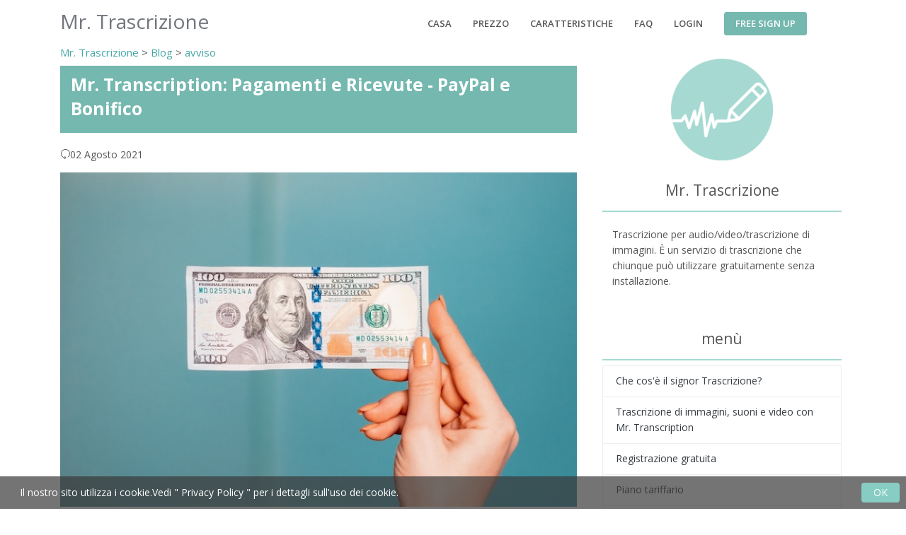

--- FILE ---
content_type: text/html; charset=utf-8
request_url: https://mojiokoshi3.com/it/post/about-payment/
body_size: 16766
content:





<!DOCTYPE html>
<html lang="it">
<head>
    <meta charset="utf-8">
    <!-- Title -->
    <!-- Path to manifest.json -->
<link rel="manifest" href="/manifest.json">

<!-- Add to homescreen for Chrome on Android -->
<meta name="mobile-web-app-capable" content="yes">
<meta name="application-name" content="Mr. Trascrizione">


<!-- Chrome for Android theme color -->
<meta name="theme-color" content="#0A0302">

<!-- Add to homescreen for Safari on iOS -->
<meta name="apple-mobile-web-app-capable" content="yes">
<meta name="apple-mobile-web-app-title" content="Mr. Trascrizione">
<meta name="apple-mobile-web-app-status-bar-style" content="default">


    
        <link rel="apple-touch-icon" href="https://storage.googleapis.com/mojiokoshi3/img/icons/android-icon-72x72.png" sizes="">
    
        <link rel="apple-touch-icon" href="https://storage.googleapis.com/mojiokoshi3/img/icons/android-icon-96x96.png" sizes="">
    
        <link rel="apple-touch-icon" href="https://storage.googleapis.com/mojiokoshi3/img/icons/apple-icon-128x128.png" sizes="">
    
        <link rel="apple-touch-icon" href="https://storage.googleapis.com/mojiokoshi3/img/icons/apple-icon-144x144.png" sizes="">
    
        <link rel="apple-touch-icon" href="https://storage.googleapis.com/mojiokoshi3/img/icons/apple-icon-152x152.png" sizes="">
    
        <link rel="apple-touch-icon" href="https://storage.googleapis.com/mojiokoshi3/img/icons/android-icon-192x192.png" sizes="">
    




<link href="https://storage.googleapis.com/ondoku3/img/icons/splash-640x1136.png" media="(device-width: 320px) and (device-height: 568px) and (-webkit-device-pixel-ratio: 2)" rel="apple-touch-startup-image"/>



<!-- Tile for Win8 -->
<meta name="msapplication-TileColor" content="#ffffff">

<meta name="msapplication-TileImage" content="https://storage.googleapis.com/mojiokoshi3/img/icons/android-icon-192x192.png">


<link rel="icon" sizes="" href="https://storage.googleapis.com/mojiokoshi3/img/icons/android-icon-192x192.png">


<script type="text/javascript">
    // Initialize the service worker
    if ('serviceWorker' in navigator) {
        navigator.serviceWorker.register('/serviceworker.js', {
            scope: '/'
        }).then(function (registration) {
            // Registration was successful
            
            console.log('django-pwa: ServiceWorker registration successful with scope: ', registration.scope);
            
        }, function (err) {
            // registration failed :(
            
            console.log('django-pwa: ServiceWorker registration failed: ', err);
            
        });
    }
</script>

    <!-- Title -->
    
    <title>Mr. Transcription: Pagamenti e Ricevute - PayPal e Bonifico | Servizio di trascrizione AI - Mr. Transcription</title>
    <meta property="og:title" content="Mr. Transcription: Pagamenti e Ricevute - PayPal e Bonifico | Servizio di trascrizione AI - Mr. Transcription"/>


    <!-- PWA for Safari -->
    
    
    <meta name="apple-mobile-web-app-capable" content="yes">
    <meta name="apple-mobile-web-app-status-bar-style" content="default">
    <meta name="apple-mobile-web-app-title" content="Mr. Trascrizione">
    <!-- Apple Touch Icons - Lazy loaded for iOS devices -->
    <script>
        // Load Apple Touch Icons only for iOS devices and on user interaction
        if (/iPhone|iPod|iPad/i.test(navigator.userAgent)) {
            window.addEventListener('touchstart', function loadAppleIcons() {
                const icons = [
                    {href: 'https://storage.googleapis.com/mojiokoshi3/img/icons/icon-72x72.png', sizes: '72x72'},
                    {href: 'https://storage.googleapis.com/mojiokoshi3/img/icons/icon-128x128.png', sizes: '128x128'},
                    {href: 'https://storage.googleapis.com/mojiokoshi3/img/icons/icon-144x144.png', sizes: '144x144'}
                ];
                
                icons.forEach(icon => {
                    const link = document.createElement('link');
                    link.rel = 'apple-touch-icon';
                    link.href = icon.href;
                    link.sizes = icon.sizes;
                    document.head.appendChild(link);
                });
            }, {once: true, passive: true});
        }
    </script>
    <!-- Title -->
    <!-- Required Meta Tags Always Come First -->
    <meta name="viewport" content="width=device-width, initial-scale=1, shrink-to-fit=no">
    <meta http-equiv="x-ua-compatible" content="ie=edge">
    <meta http-equiv="content-language" content="it">
    <meta name="author" content="Mr. Trascrizione">
    <link rel="canonical" href="https://mojiokoshi3.com/it/post/about-payment/">
    <meta property="og:site_name"
          content="Mr. Transcription | Gratuito! Servizio di trascrizione AI e creazione di verbali semplice per audio, video, immagini e PDF"/>
    <meta property="og:type" content="website"/>
    <meta property="og:url" content="https://mojiokoshi3.com/it/post/about-payment/"/>
    <meta name="google-site-verification" content="i-ATMfArDYVO7m7s3Xf15pfmeAyr_ZOINrfp8egEF_Y"/>
    
    <meta name="description"
          content="Scopri i metodi di pagamento per Mr. Transcription: PayPal (carte/bonifico) e bonifico bancario diretto. Ottieni la tua ricevuta.">
    <meta property="og:description"
          content="Scopri i metodi di pagamento per Mr. Transcription: PayPal (carte/bonifico) e bonifico bancario diretto. Ottieni la tua ricevuta.">
    <meta property="og:image" content="https://storage.googleapis.com/mojiokoshi3/post/image/payment.jpeg"/>
    <script type="application/ld+json">
        {
            "@context": "https://schema.org",
            "@type": "BlogPosting",
            "mainEntityOfPage": {
                "@type": "WebPage",
                "@id": "https://mojiokoshi3.com/it/post/about-payment/"
            },
            "headline": "Mr. Transcription: Pagamenti e Ricevute \u002D PayPal e Bonifico",
            "description": "Scopri i metodi di pagamento per Mr. Transcription: PayPal (carte/bonifico) e bonifico bancario diretto. Ottieni la tua ricevuta.",
            "image": [
                "https://storage.googleapis.com/mojiokoshi3/post/image/payment.jpeg"
            ],
            "datePublished": "2021-05-27T13:21:12.548363+09:00",
            "dateModified": "2021-08-02T00:12:33.306152+09:00",
            "author": {
                "@type": "Organization",
                "name": "Mr. Trascrizione"
            },
            "publisher": {
                "@type": "Organization",
                "name": "Mr. Trascrizione",
                "logo": {
                    "@type": "ImageObject",
                    "url": "https://storage.googleapis.com/mojiokoshi3/image/icons/ms-icon-144x144.png",
                    "width": 144,
                    "height": 144
                }
            },
            "inLanguage": "it",
            "isAccessibleForFree": true,
            "keywords": "",
            "articleSection": "Information",
            "wordCount": 901,
            "articleBody": "Salve, sono il signor Trascrizione. La trascrizione può essere utilizzata gratuitamente, ma se si desidera utilizzarla molto, è possibile aumentare l\u0026#39\u003Butilizzo a pagamento. Ci sono due metodi di pagamento per la Trascrizione. 1. 1. Pagamento con carta di credito/debito/bonifico bancario tramite pagamento PayPal Utilizzando Paypal puoi effettuare pagamenti in tutta sicurezza e tranquillità. La registrazione gratuita dell\u0026#39\u003Biscrizione a PayPal è facoltativa. Puoi usarlo senza registrarti come membro. Se ti registri come membro, la cronologia dei pagamenti passati e le modifiche alla carta saranno fluide. Tramite pagamento PayPal carta di credito carta di debito trasferimento bancario Le carte e le banche compatibili sono elencate sopra.  Clicca qui per acquistare il piano mensile di Trascrizione 2. 2. Bonifico bancario diretto Voglio usarlo a scuola Voglio usarlo in una società Voglio usarlo in un gruppo Alcune persone smettono di usarlo perché non hanno una carta di credito a nome di un\u0026#39\u003Bazienda, scuola o organizzazione e non possono preparare PayPal. Quindi, per quelle persone Bonifico bancario diretto Abbiamo preparato. Il bonifico bancario può essere utilizzato da chiunque, indipendentemente dal fatto che siano persone fisiche, società o scuole. Informazioni sul bonifico bancario del metodo di pagamento di Mr. Trascrizione Si prega di notare che il pagamento tramite bonifico bancario di Mr. Trascrizione prevede alcune precauzioni quando si avvia l\u0026#39\u003Boperazione. Il bonifico di trascrizione è disponibile solo per i pagamenti annuali. Non sono previsti sconti speciali per il pagamento annuale. Se il contratto viene disdetto a metà non è previsto alcun rimborso. Non possiamo accettare modifiche al piano in arrivo. Si prega di considerare attentamente quale piano utilizzerà prima di utilizzarlo. Si prega di controllare il blog qui sotto per vedere se può essere condiviso da più persone per l\u0026#39\u003Buso in aziende e scuole. Articoli correlati \u0026gt\u003B\u0026gt\u003B Quando si utilizza Mr. Trascription come società, è consentito che più dipendenti condividano l\u0026#39\u003Baccount aziendale? Se si stipula un contratto per un anno, l\u0026#39\u003Baudio di un mese + il numero di immagini x 12 mesi verranno reintegrati immediatamente. Esempio: Piano di base: un anno di voce (48 ore) verrà ripristinato immediatamente dopo la conferma del pagamento. Se esaurisci il tempo audio o il numero di immagini nel tuo account, puoi ricostituire per un anno dalla data di pagamento pagando un nuovo anno. I prezzi sono i seguenti per anno. 【prezzo】 Piano base: 1000 yen x 12 mesi \u003D 12000 yen Audio annuale: 48 ore Numero di immagini: 6000 Piano del valore: 2000 yen x 12 mesi \u003D 24000 yen Audio annuale: 120 ore Numero di immagini: 14400 Piano premium: 30.000 yen x 12 mesi \u003D 36000 yen Audio annuale: 240 ore Numero di immagini: 36000 Se desideri stipulare un contratto annuale tramite bonifico bancario, contattaci secondo i passaggi 1, 2 e 3. Iscrizione gratuita con Mr. Trascrizione Tra Puoi emettere una fattura selezionando \u0026quot\u003BPagamento → Pagamento bancario annuale \u0026quot\u003B dalle impostazioni di Mr. Trascrizione. Si prega di controllare il contenuto della fattura e trasferire l\u0026#39\u003Bimporto fatturato sul conto designato. * Le fatture possono essere emesse solo in Giappone. * La tassa di trasferimento sarà a carico del cliente. Dopo aver confermato il trasferimento, il piano verrà attivato in linea di massima entro 24 ore. Se il nome utente e il nome del cedente sono diversi, il pagamento non può essere confermato. Assicurati di farcelo sapere dalla tua richiesta. * Se hai fretta, risponderemo all\u0026#39\u003Battivazione del piano se ci comunicherai la data approssimativa di pagamento anche prima del pagamento. In tal caso, si prega di contattarci informandosi dopo l\u0026#39\u003Bemissione della fattura. Per ulteriori informazioni sull\u0026#39\u003Bemissione delle fatture, fare clic qui. Articoli correlati \u0026gt\u003B\u0026gt\u003B Come emettere fatture e preventivi Cronologia emissione fatture Dopo l\u0026#39\u003Battivazione del piano, è possibile scaricare la ricevuta dalla cronologia di emissione della fattura. Informazioni sulla ricevuta di Mr. Trascription Le ricevute sono emesse da istituzioni, aziende e negozi che ricevono direttamente contanti. Pertanto, se non ricevi denaro direttamente (quando lo ricevi tramite una terza parte) come un software Web, potresti non ricevere una ricevuta. Emettiamo ricevute per ogni metodo di pagamento utilizzando le seguenti modalità di emissione. Il metodo di emissione delle ricevute varia a seconda del metodo di pagamento. Si prega di controllare quanto segue. L\u0026#39\u003Bimporto dello scontrino è la somma del prezzo del prodotto + imposta di consumo. Si prega di notare che le commissioni di trasferimento da istituti finanziari non sono incluse nell\u0026#39\u003Bimporto della ricevuta. Utenti di carte di credito/debito Al posto della ricevuta verrà utilizzata la dichiarazione di utilizzo emessa dalla società della carta di credito/debito contrattata. In caso di pagamento con carta di credito, non siamo obbligati a rilasciare ricevuta, quindi sostanzialmente non emettiamo ricevuta. Dopo che la conferma del bonifico bancario è stata completata e il piano è stato attivato, puoi scaricare la ricevuta dallo storico di emissione della fattura. Se hai assolutamente bisogno di una ricevuta Se desideri una ricevuta emessa da noi, comunicaci l\u0026#39\u003Bintestazione del bonifico dalla richiesta e contattaci con \u0026quot\u003BRichiesta di ricevuta da parte di ○○○○ (indirizzo)\u0026quot\u003B. Dopo la conferma, allegheremo una ricevuta. Si prega di notare che la ricevuta sarà una ricevuta elettronica e la tassa di emissione sarà di 500 yen per copia.  Oggetto: richiesta emissione ricevuta Vorrei rilasciare una ricevuta. indirizzo: ID pagamento: Mr. Trascrizione Indirizzo e\u002Dmail di accesso (ID): Ho accettato la tariffa di 500 yen. grazie. Si prega di contattarci dalla richiesta. Elaboreremo il pagamento della tassa di emissione della ricevuta e, dopo il completamento, allegheremo la ricevuta via e\u002Dmail. In caso di domande, non esitate a contattarci. Attendiamo con impazienza il vostro continuo supporto a Mr. Trascription."
        }
    </script>

    <!-- Naver site verification -->
    <meta name="naver-site-verification" content=""/>
    <!-- Favicon -->
    <link rel="shortcut icon" href="https://storage.googleapis.com/mojiokoshi3/image/icons/favicon.ico">
    <!-- Resource hints for faster connections -->
    <link rel="dns-prefetch" href="https://storage.googleapis.com">
    <link rel="preconnect" href="https://storage.googleapis.com" crossorigin>
    
    <!-- Google Fonts -->
    <link rel="preconnect" href="https://fonts.googleapis.com">
    <link rel="preconnect" href="https://fonts.gstatic.com" crossorigin>
    <link rel="preload" as="style"
          href="//fonts.googleapis.com/css?family=Open+Sans:400,600,700&display=swap">
    <link rel="stylesheet"
          href="//fonts.googleapis.com/css?family=Open+Sans:400,600,700&display=swap" media="print" onload="this.media='all'; this.onload=null;">
    <noscript><link rel="stylesheet" href="//fonts.googleapis.com/css?family=Open+Sans:400,600,700&display=swap"></noscript>
    <!-- CSS Global Compulsory -->
    <link rel="preload" as="style" href="https://storage.googleapis.com/ondoku3/vendor/bootstrap/bootstrap.min.css">
    <link rel="stylesheet" href="https://storage.googleapis.com/ondoku3/vendor/bootstrap/bootstrap.min.css" media="print" onload="this.media='all'; this.onload=null;">
    <noscript><link rel="stylesheet" href="https://storage.googleapis.com/ondoku3/vendor/bootstrap/bootstrap.min.css"></noscript>
    <!-- CSS Global Icons -->
    <link rel="preload" as="style" href="https://storage.googleapis.com/ondoku3/vendor/icon-awesome/css/font-awesome.min.css">
    <link rel="stylesheet" href="https://storage.googleapis.com/ondoku3/vendor/icon-awesome/css/font-awesome.min.css" media="print" onload="this.media='all'; this.onload=null;">
    <noscript><link rel="stylesheet" href="https://storage.googleapis.com/ondoku3/vendor/icon-awesome/css/font-awesome.min.css"></noscript>
    <link rel="preload" as="style" href="https://storage.googleapis.com/ondoku3/vendor/icon-line/css/simple-line-icons.css">
    <link rel="stylesheet" href="https://storage.googleapis.com/ondoku3/vendor/icon-line/css/simple-line-icons.css" media="print" onload="this.media='all'; this.onload=null;">
    <noscript><link rel="stylesheet" href="https://storage.googleapis.com/ondoku3/vendor/icon-line/css/simple-line-icons.css"></noscript>
    <link rel="preload" as="style" href="https://storage.googleapis.com/ondoku3/vendor/icon-etlinefont/style.css">
    <link rel="stylesheet" href="https://storage.googleapis.com/ondoku3/vendor/icon-etlinefont/style.css" media="print" onload="this.media='all'; this.onload=null;">
    <noscript><link rel="stylesheet" href="https://storage.googleapis.com/ondoku3/vendor/icon-etlinefont/style.css"></noscript>
    
    
    <link rel="preload" as="style" href="https://storage.googleapis.com/ondoku3/vendor/icon-hs/style.css">
    <link rel="stylesheet" href="https://storage.googleapis.com/ondoku3/vendor/icon-hs/style.css" media="print" onload="this.media='all'; this.onload=null;">
    <noscript><link rel="stylesheet" href="https://storage.googleapis.com/ondoku3/vendor/icon-hs/style.css"></noscript>
    <link rel="stylesheet" href="https://storage.googleapis.com/ondoku3/vendor/animate.css" media="print" onload="this.media='all'; this.onload=null;">
    <link rel="stylesheet" href="https://storage.googleapis.com/ondoku3/vendor/dzsparallaxer/dzsparallaxer.css" media="print" onload="this.media='all'; this.onload=null;">
    <link rel="stylesheet" href="https://storage.googleapis.com/ondoku3/vendor/dzsparallaxer/dzsscroller/scroller.css" media="print" onload="this.media='all'; this.onload=null;">
    <link rel="stylesheet"
          href="https://storage.googleapis.com/ondoku3/vendor/dzsparallaxer/advancedscroller/plugin.css" media="print" onload="this.media='all'; this.onload=null;">
    <link rel="preload" as="style" href="https://storage.googleapis.com/ondoku3/vendor/slick-carousel/slick/slick.css">
    <link rel="stylesheet" href="https://storage.googleapis.com/ondoku3/vendor/slick-carousel/slick/slick.css" media="print" onload="this.media='all'; this.onload=null;">
    <noscript><link rel="stylesheet" href="https://storage.googleapis.com/ondoku3/vendor/slick-carousel/slick/slick.css"></noscript>
    <link rel="preload" as="style" href="https://storage.googleapis.com/ondoku3/vendor/hs-megamenu/src/hs.megamenu.css">
    <link rel="stylesheet" href="https://storage.googleapis.com/ondoku3/vendor/hs-megamenu/src/hs.megamenu.css" media="print" onload="this.media='all'; this.onload=null;">
    <noscript><link rel="stylesheet" href="https://storage.googleapis.com/ondoku3/vendor/hs-megamenu/src/hs.megamenu.css"></noscript>
    <link rel="preload" as="style" href="https://storage.googleapis.com/ondoku3/vendor/hamburgers/hamburgers.min.css">
    <link rel="stylesheet" href="https://storage.googleapis.com/ondoku3/vendor/hamburgers/hamburgers.min.css" media="print" onload="this.media='all'; this.onload=null;">
    <noscript><link rel="stylesheet" href="https://storage.googleapis.com/ondoku3/vendor/hamburgers/hamburgers.min.css"></noscript>

    <!-- CSS Unify -->
    <link rel="stylesheet" href="https://storage.googleapis.com/ondoku3/css/unify-core.css">
    <link rel="stylesheet" href="https://storage.googleapis.com/ondoku3/css/unify-components.css" media="print" onload="this.media='all'; this.onload=null;">
    <link rel="preload" as="style" href="https://storage.googleapis.com/ondoku3/css/unify-globals.css">
    <link rel="stylesheet" href="https://storage.googleapis.com/ondoku3/css/unify-globals.css" media="print" onload="this.media='all'; this.onload=null;">
    <noscript><link rel="stylesheet" href="https://storage.googleapis.com/ondoku3/css/unify-globals.css"></noscript>

    <!-- CSS Customization -->
    <link rel="stylesheet" href="https://storage.googleapis.com/mojiokoshi3/css/custom.css?X-Goog-Algorithm=GOOG4-RSA-SHA256&amp;X-Goog-Credential=speech-to-text%40proartapi.iam.gserviceaccount.com%2F20260202%2Fauto%2Fstorage%2Fgoog4_request&amp;X-Goog-Date=20260202T172314Z&amp;X-Goog-Expires=86400&amp;X-Goog-SignedHeaders=host&amp;X-Goog-Signature=[base64]">

    <!-- Critical inline styles to prevent FOUC -->
    <style>
        .navbar-brand { text-decoration: none !important; }
        .navbar-brand:hover { color: #72767d !important; }
    </style>

    


    <!-- Global site tag (gtag.js) - Google Analytics -->
    
    <!-- Google Analytics - Delayed loading for better performance -->
    <script>
        // Load Google Analytics after page load
        window.addEventListener('load', function() {
            // Initialize dataLayer
            window.dataLayer = window.dataLayer || [];
            function gtag() {
                dataLayer.push(arguments);
            }
            window.gtag = gtag;
            
            // Load Google Analytics script
            var script = document.createElement('script');
            script.async = true;
            script.src = 'https://www.googletagmanager.com/gtag/js?id=G-1B35JHZTBK';
            script.onload = function() {
                gtag('js', new Date());
                gtag('config', 'G-1B35JHZTBK');
            };
            document.head.appendChild(script);
        });
    </script>
    

</head>

<body>
<main>
    <!-- Header -->
    <header id="js-header" class="u-header u-header--static">
        <div class="u-header__section u-header__section--light g-bg-white g-transition-0_3">
            <nav class="js-mega-menu navbar navbar-expand-lg hs-menu-initialized hs-menu-horizontal">
                <div class="container">
                    <!-- Responsive Toggle Button -->
                    <button class="navbar-toggler navbar-toggler-right btn g-line-height-1 g-brd-none g-pa-0 g-pos-abs g-top-minus-3 g-right-0"
                            type="button" aria-label="Toggle navigation" aria-expanded="false" aria-controls="navBar"
                            data-toggle="collapse" data-target="#navBar">
              <span class="hamburger hamburger--slider">
            <span class="hamburger-box">
              <span class="hamburger-inner"></span>
              </span>
              </span>
                    </button>
                    <!-- End Responsive Toggle Button -->

                    <!-- Logo -->
                    <a href="/" class="navbar-brand d-flex" style="color: #72767d;">
                        <span class="h2 mb-0" style="color: inherit;">
                            Mr. Trascrizione
                        </span>
                    </a>
                    <!-- End Logo -->

                    <!-- Navigation -->
                    <div class="collapse navbar-collapse align-items-center flex-sm-row g-pt-10 g-pt-5--lg g-mr-40--lg"
                         id="navBar">


                        <ul class="navbar-nav text-uppercase g-pos-rel g-font-weight-600 ml-auto">
                            <!-- Intro -->
                            <li class="nav-item  g-mx-10--lg g-mx-15--xl">
                                <a href="/it/" class="nav-link g-py-7 g-px-0">casa</a>
                            </li>
                            <li class="nav-item  g-mx-10--lg g-mx-15--xl">
                                <a href="/it/pricing/" class="nav-link g-py-7 g-px-0">prezzo</a>
                            </li>

                            <li class="nav-item  g-mx-10--lg g-mx-15--xl">
                                <a href="/it/about/" class="nav-link g-py-7 g-px-0">Caratteristiche</a>
                            </li>
                            <li class="nav-item  g-mx-10--lg g-mx-15--xl">
                                <a href="/it/post/faq/" class="nav-link g-py-7 g-px-0">
                                    FAQ</a>
                            </li>

                            <!-- auth-nav-items: JSで <li> 要素が追加される -->


                        </ul>


                    </div>
                </div>
            </nav>
        </div>
    </header>
    <!-- End Header -->


    

    <style>
        h2 {
            font-size: 1.7rem;
            padding: 0.5em;
            margin: 0 0 1.8em;
            border-bottom: solid 2px #a5d9d2;
            font-weight: bold;
        }

        h3 {
            font-size: 1.5rem;
            padding: 0.5em;
            margin: 0 0 1.8em;
            border-left: solid 4px #a5d9d2;
            font-weight: bold;
        }

        h4 {
            margin: 0 0 1em;
            font-weight: bold;
            padding-bottom: 0.3em;
            font-size: 1.3rem;
            border-bottom: 1px solid #ccc;
        }


        div.contents p {
            font-size: 1.2em;
            margin: 0 0 1.8em;
            line-height: 1.93;
        }

        div.contents ul, ol {
            font-size: 1.2em;
            margin: 0 0 1.8em;
            line-height: 1.93;
        }

        div.contents table {
            font-size: 1.2em;
            margin: 0 0 1.8em;
        }

        .yellow-line {
            background: linear-gradient(transparent 50%, rgba(255, 252, 107, 0.69) 50%);
        }

        pre {
            font-size: 1em;
            color: #565656;
            padding: 1em;
            background-color: beige;
        }

        .sidebar-hidden {
            border-bottom: solid 2px #a5d9d2;
        }
    </style>
    <section class="g-mb-100">
        <div class="container">
            
    <link rel="preload" as="style" href="https://storage.googleapis.com/mojiokoshi3/css/blog-card.css?X-Goog-Algorithm=GOOG4-RSA-SHA256&amp;X-Goog-Credential=speech-to-text%40proartapi.iam.gserviceaccount.com%2F20260202%2Fauto%2Fstorage%2Fgoog4_request&amp;X-Goog-Date=20260202T172314Z&amp;X-Goog-Expires=86400&amp;X-Goog-SignedHeaders=host&amp;X-Goog-Signature=[base64]">
    <link rel="stylesheet" href="https://storage.googleapis.com/mojiokoshi3/css/blog-card.css?X-Goog-Algorithm=GOOG4-RSA-SHA256&amp;X-Goog-Credential=speech-to-text%40proartapi.iam.gserviceaccount.com%2F20260202%2Fauto%2Fstorage%2Fgoog4_request&amp;X-Goog-Date=20260202T172314Z&amp;X-Goog-Expires=86400&amp;X-Goog-SignedHeaders=host&amp;X-Goog-Signature=[base64]" media="print" onload="this.media='all'; this.onload=null;">
    <noscript><link rel="stylesheet" href="https://storage.googleapis.com/mojiokoshi3/css/blog-card.css?X-Goog-Algorithm=GOOG4-RSA-SHA256&amp;X-Goog-Credential=speech-to-text%40proartapi.iam.gserviceaccount.com%2F20260202%2Fauto%2Fstorage%2Fgoog4_request&amp;X-Goog-Date=20260202T172314Z&amp;X-Goog-Expires=86400&amp;X-Goog-SignedHeaders=host&amp;X-Goog-Signature=[base64]"></noscript>

        <div class="row">
            <div class="col-md-8">
                
                <div class="mb-2 g-font-size-15">
                    <a href="/it/">Mr. Trascrizione</a>
                    > <a href="/it/post/">Blog</a>
                    > <a href="/it/post/?category=information">

                    
                        avviso
                        
                </a>
                </div>
                <div class="card-header d-flex align-items-center justify-content-between g-bg-primary text-white border-0 g-mb-20">
                    <h1 class="h3 font-weight-bold">
                        Mr. Transcription: Pagamenti e Ricevute - PayPal e Bonifico
                    </h1>
                </div>
                <p class=""><i class="icon-reload"></i>02 Agosto 2021</p>
                <div class="g-mb-40 contents">
                    <img src="https://storage.googleapis.com/mojiokoshi3/post/image/payment.jpeg" alt="Mr. Transcription: Pagamenti e Ricevute - PayPal e Bonifico | Servizio di trascrizione AI - Mr. Transcription" class="img-fluid mb-3" width="800" height="450" loading="lazy">
                    
                        <audio controls="controls" class="w-100" preload="metadata">
                            <source class="img-fluid" src="https://storage.googleapis.com/ondoku3/media/cc2ecfe74ec8683e90c88b02f0452e0069ce7f403d1929f4ed014384.mp3">
                        </audio>
                    
                    <p>Salve, sono il signor Trascrizione.</p><p> La trascrizione può essere utilizzata gratuitamente, ma se si desidera utilizzarla molto, è possibile aumentare l&#39;utilizzo a pagamento.</p><p> Ci sono due metodi di pagamento per la Trascrizione.</p><h2> 1. 1. Pagamento con carta di credito/debito/bonifico bancario tramite pagamento PayPal</h2><p> Utilizzando Paypal puoi effettuare pagamenti in tutta sicurezza e tranquillità.</p><p> La registrazione gratuita dell&#39;iscrizione a PayPal è facoltativa.</p><p> Puoi usarlo senza registrarti come membro. Se ti registri come membro, la cronologia dei pagamenti passati e le modifiche alla carta saranno fluide.</p><p> Tramite pagamento PayPal</p><ul><li> <strong>carta di credito</strong></li><li> <strong>carta di debito</strong></li><li> <strong>trasferimento bancario</strong></li></ul><p> Le carte e le banche compatibili sono elencate sopra. </p><p><img alt="Pagamento Paypal" src="https://storage.googleapis.com/mojiokoshi3/post/image/Paypal%E6%B1%BA%E6%B8%88.png" class="img-fluid" /></p><p> <a href="https://mojiokoshi3.com/pricing/"><strong>Clicca qui per acquistare il piano mensile di Trascrizione</strong></a></p><h2> 2. 2. Bonifico bancario diretto</h2><ul><li> Voglio usarlo a scuola</li><li> Voglio usarlo in una società</li><li> Voglio usarlo in un gruppo</li></ul><p> Alcune persone smettono di usarlo perché <strong>non hanno una carta di credito a nome di un&#39;azienda, scuola o organizzazione e non possono preparare PayPal.</strong></p><p> Quindi, per quelle persone</p><ul><li> Bonifico bancario diretto</li></ul><p> Abbiamo preparato.</p><p> Il bonifico bancario può essere utilizzato da chiunque, indipendentemente dal fatto che siano persone fisiche, società o scuole.</p><h2> Informazioni sul bonifico bancario del metodo di pagamento di Mr. Trascrizione</h2><p> Si prega di notare che il pagamento tramite bonifico bancario di Mr. Trascrizione prevede alcune precauzioni quando si avvia l&#39;operazione.</p><ul><li> <strong>Il bonifico di trascrizione è disponibile solo per i pagamenti annuali.</strong></li><li> <strong>Non sono previsti sconti speciali per il pagamento annuale.</strong></li><li> <strong>Se il contratto viene disdetto a metà non è previsto alcun rimborso.</strong></li><li> <strong>Non possiamo accettare modifiche al piano in arrivo.</strong></li></ul><p> Si prega di considerare attentamente quale piano utilizzerà prima di utilizzarlo.</p><p> Si prega di controllare il blog qui sotto per vedere se può essere condiviso da più persone per l&#39;uso in aziende e scuole.</p><p> Articoli correlati &gt;&gt; Quando si utilizza Mr. Trascription come società, è consentito che più dipendenti condividano l&#39;account aziendale?</p><p> Se si stipula un contratto per un anno, l&#39;audio di un mese + il numero di immagini x 12 mesi verranno reintegrati immediatamente.</p><p> Esempio: Piano di base: un anno di voce (48 ore) verrà ripristinato immediatamente dopo la conferma del pagamento.</p><p> Se esaurisci il tempo audio o il numero di immagini nel tuo account, puoi ricostituire per un anno dalla data di pagamento pagando un nuovo anno.</p><p> I prezzi sono i seguenti per anno.</p><p> 【prezzo】</p><ul><li> <strong>Piano base: 1000 yen x 12 mesi = 12000 yen</strong> Audio annuale: 48 ore Numero di immagini: 6000</li><li> <strong>Piano del valore: 2000 yen x 12 mesi = 24000 yen</strong> Audio annuale: 120 ore Numero di immagini: 14400</li><li> <strong>Piano premium: 30.000 yen x 12 mesi = 36000 yen</strong> Audio annuale: 240 ore Numero di immagini: 36000</li></ul><p> Se desideri stipulare un contratto annuale tramite bonifico bancario, contattaci secondo i passaggi 1, 2 e 3.</p><ol><li> <strong><a href="https://mojiokoshi3.com/ja/users/signup/">Iscrizione gratuita con</a></strong> Mr. Trascrizione Tra</li><li> Puoi emettere una fattura <a href="https://mojiokoshi3.com/paypal/bank_docs/"><strong>selezionando &quot;Pagamento → Pagamento bancario annuale</strong></a> &quot; dalle impostazioni di Mr. Trascrizione.</li><li> Si prega di controllare il contenuto della fattura e trasferire l&#39;importo fatturato sul conto designato.<br /> * Le fatture possono essere emesse solo in Giappone.<br /> * La tassa di trasferimento sarà a carico del cliente.</li></ol><p> Dopo aver confermato il trasferimento, il piano verrà attivato in linea di massima entro 24 ore.</p><p> <strong>Se il nome utente e il nome del cedente sono diversi, il pagamento non può essere confermato. Assicurati di farcelo sapere dalla tua richiesta.</strong></p><p> * Se hai fretta, risponderemo all&#39;attivazione del piano se ci comunicherai la data approssimativa di pagamento anche prima del pagamento.<br /> In tal caso, si prega di contattarci informandosi dopo l&#39;emissione della fattura.</p><p> Per ulteriori informazioni sull&#39;emissione delle fatture, fare clic qui.</p><p> Articoli correlati &gt;&gt; <a href="https://mojiokoshi3.com/ja/post/how-to-issue-an-invoice/">Come emettere fatture e preventivi</a></p><p> Cronologia emissione fatture</p><p> Dopo l&#39;attivazione del piano, è possibile scaricare la ricevuta dalla cronologia di emissione della fattura.</p><h2> Informazioni sulla ricevuta di Mr. Trascription</h2><p> Le ricevute sono emesse da istituzioni, aziende e negozi che ricevono direttamente contanti.</p><p> Pertanto, se non ricevi denaro direttamente (quando lo ricevi tramite una terza parte) come un software Web, potresti non ricevere una ricevuta.</p><p> Emettiamo ricevute per ogni metodo di pagamento utilizzando le seguenti modalità di emissione.</p><p> Il metodo di emissione delle ricevute varia a seconda del metodo di pagamento. Si prega di controllare quanto segue.</p><p> L&#39;importo dello scontrino è la somma del prezzo del prodotto + imposta di consumo.</p><p> Si prega di notare che le commissioni di trasferimento da istituti finanziari non sono incluse nell&#39;importo della ricevuta.</p><ul><li> <strong>Utenti di carte di credito/debito</strong> Al posto della ricevuta verrà utilizzata la dichiarazione di utilizzo emessa dalla società della carta di credito/debito contrattata.<br /> In caso di pagamento con carta di credito, non siamo obbligati a rilasciare ricevuta, quindi sostanzialmente non emettiamo ricevuta.</li><li> <strong>Dopo che la</strong> conferma del bonifico bancario è stata completata e il piano è stato attivato, puoi scaricare la ricevuta dallo storico di emissione della fattura.</li><li> <strong>Se hai assolutamente bisogno di una ricevuta Se</strong> desideri una ricevuta emessa da noi, comunicaci l&#39;intestazione del bonifico dalla richiesta e contattaci con &quot;Richiesta di ricevuta da parte di ○○○○ (indirizzo)&quot;.<br /> Dopo la conferma, allegheremo una ricevuta.<br /> Si prega di notare che la ricevuta sarà una ricevuta elettronica e la tassa di emissione sarà di 500 yen per copia. </li></ul><blockquote class="blockquote g-bg-gray-light-v5 g-brd-primary g-font-size-14 pl-5 pt-5 pr-5 pb-3 g-mb-30"><p> Oggetto: richiesta emissione ricevuta</p><p> Vorrei rilasciare una ricevuta.</p><p> indirizzo:<br /> ID pagamento:<br /> Mr. Trascrizione Indirizzo e-mail di accesso (ID):<br /> Ho accettato la tariffa di 500 yen.<br /> grazie.</p></blockquote><p> Si prega di contattarci dalla richiesta.</p><p> Elaboreremo il pagamento della tassa di emissione della ricevuta e, dopo il completamento, allegheremo la ricevuta via e-mail.<br /> In caso di domande, non esitate a contattarci.</p><p> Attendiamo con impazienza il vostro continuo supporto a Mr. Trascription.</p>
                    <h3>■ Servizio di trascrizione AI "Mr. Transscription"</h3>
                    <p>
                        "Mr. Transcription" è uno strumento di trascrizione online che può essere utilizzato a partire da zero costi iniziali e 1.000 yen al mese (*versione gratuita disponibile).
                    </p>
                    <ul>
                        <li>
                            Supporta più di 20 formati di file come audio, video e immagini
                        </li>
                        <li>
                            Utilizzabile sia da PC che da smartphone
                        </li>
                        <li>
                            Supporta termini tecnici come assistenza medica, IT e assistenza a lungo termine
                        </li>
                        <li>
                            Supporta la creazione di file di sottotitoli e la separazione degli oratori
                        </li>
                        <li>
                            Supporta la trascrizione in circa 100 lingue tra cui inglese, cinese, giapponese, coreano, tedesco, francese, italiano, ecc.
                        </li>
                    </ul>

                    <p>
                        Per utilizzarlo basta caricare il file audio dal sito. Il testo della trascrizione è disponibile da secondi a decine di minuti.
                        <br>
                        Puoi usarlo gratuitamente se lo trascrivi per un massimo di 10 minuti, quindi provalo una volta.
                    </p>

                    <div class="text-center mb-4">
                        <a href="/it/"
                           class="btn btn-lg u-btn-inset u-btn-blue font-weight-bold g-mr-10 g-mb-15">
                            Inizia subito a trascrivere gratuitamente
                        </a>
                    </div>
                    <div class="row m-1 p-3 border">

                        <div class="col-6 offset-3 offset-md-0 col-md-3">
                            <a href="/">
                                <img class="img-fluid" alt="Mr. Trascrizione"
                                     src="https://storage.googleapis.com/mojiokoshi3/image/icons/ms-icon-144x144.png"
                                     loading="lazy" width="144" height="144"/>
                            </a>
                            <br>
                        </div>
                        <div class="col-12 col-md-9 p-2">
                            È "Mr. Trascrizione" che può facilmente trascrivere da audio, video e immagini.
                            La trascrizione ti consente di trascrivere gratuitamente fino a 10 minuti.
                            Puoi copiare, scaricare, cercare, eliminare, ecc. il testo trascritto.
                            Puoi anche creare file di sottotitoli, ideali per la trascrizione di video di interviste.
                            <br/>
                            <div class="mt-2">HP: <a href="/it/"
                                                     class="font-weight-bold">mojiokoshi3.com</a><br/>
                                Email: mojiokoshi3.com@gmail.com
                            </div>
                        </div>

                    </div>
                    <div class="mt-3">
                        
                            <a href="/it/post/how-to-issue-an-invoice/">←Articolo precedente</a>
                        | 
                        <a href="/it/post/three-tips-for-high-precision-transcription/">Articolo successivo→</a>
                    </div>
                    <div class="text-center h4 mt-3 mb-4 p-3 g-bg-primary text-white">Articolo correlato</div>
                    <div class="row align-items-stretch">
                        
                            <div class="col-lg-4 g-mb-30">
                                <!-- Article -->
                                <a href="/it/post/three-tips-for-high-precision-transcription/">
                                    <article class="text-center g-overflow-hidden">
                                        <div class="h-100 u-block-hover--scale g-min-height-200 g-flex-middle g-bg-cover g-bg-size-cover g-bg-black-opacity-0_3--after g-transition-0_5 g-pa-3"
                                             data-bg-img-src="https://storage.googleapis.com/mojiokoshi3/post/image/white-cat.jpeg">
                                            <div class="g-flex-middle-item g-brd-y g-brd-top-5 g-brd-bottom-5 g-font-size-20 g-pos-rel g-z-index-1">
                                        <span class="g-color-white font-weight-bold"
                                        >Trascrizione Veloce: 7 Trucchi per Massima Efficienza Audio</span>
                                            </div>
                                        </div>
                                    </article>
                                    <!-- End Article -->
                                </a>
                            </div>
                        
                            <div class="col-lg-4 g-mb-30">
                                <!-- Article -->
                                <a href="/it/post/speech-to-text-for-mac/">
                                    <article class="text-center g-overflow-hidden">
                                        <div class="h-100 u-block-hover--scale g-min-height-200 g-flex-middle g-bg-cover g-bg-size-cover g-bg-black-opacity-0_3--after g-transition-0_5 g-pa-3"
                                             data-bg-img-src="https://storage.googleapis.com/mojiokoshi3/post/image/macbook.jpeg">
                                            <div class="g-flex-middle-item g-brd-y g-brd-top-5 g-brd-bottom-5 g-font-size-20 g-pos-rel g-z-index-1">
                                        <span class="g-color-white font-weight-bold"
                                        >Trascrizione Mac: 7 Strumenti Essenziali (Audio, Video, Immagini)</span>
                                            </div>
                                        </div>
                                    </article>
                                    <!-- End Article -->
                                </a>
                            </div>
                        
                            <div class="col-lg-4 g-mb-30">
                                <!-- Article -->
                                <a href="/it/post/2024-newyear/">
                                    <article class="text-center g-overflow-hidden">
                                        <div class="h-100 u-block-hover--scale g-min-height-200 g-flex-middle g-bg-cover g-bg-size-cover g-bg-black-opacity-0_3--after g-transition-0_5 g-pa-3"
                                             data-bg-img-src="https://storage.googleapis.com/mojiokoshi3/post/image/Information.png">
                                            <div class="g-flex-middle-item g-brd-y g-brd-top-5 g-brd-bottom-5 g-font-size-20 g-pos-rel g-z-index-1">
                                        <span class="g-color-white font-weight-bold"
                                        >Buon Anno 2024 da Mr. Transcription: Servizi Migliori</span>
                                            </div>
                                        </div>
                                    </article>
                                    <!-- End Article -->
                                </a>
                            </div>
                        
                            <div class="col-lg-4 g-mb-30">
                                <!-- Article -->
                                <a href="/it/post/meeting-gijiroku-mojiokoshi/">
                                    <article class="text-center g-overflow-hidden">
                                        <div class="h-100 u-block-hover--scale g-min-height-200 g-flex-middle g-bg-cover g-bg-size-cover g-bg-black-opacity-0_3--after g-transition-0_5 g-pa-3"
                                             data-bg-img-src="https://storage.googleapis.com/mojiokoshi3/post/image/meeting-gijiroku-mojiokoshi_tmb_20250924.webp">
                                            <div class="g-flex-middle-item g-brd-y g-brd-top-5 g-brd-bottom-5 g-font-size-20 g-pos-rel g-z-index-1">
                                        <span class="g-color-white font-weight-bold"
                                        >7 Servizi Trascrizione Riunioni AI: Verbali Efficienti Subito!</span>
                                            </div>
                                        </div>
                                    </article>
                                    <!-- End Article -->
                                </a>
                            </div>
                        
                            <div class="col-lg-4 g-mb-30">
                                <!-- Article -->
                                <a href="/it/post/mojiokoshi-kakaku/">
                                    <article class="text-center g-overflow-hidden">
                                        <div class="h-100 u-block-hover--scale g-min-height-200 g-flex-middle g-bg-cover g-bg-size-cover g-bg-black-opacity-0_3--after g-transition-0_5 g-pa-3"
                                             data-bg-img-src="https://storage.googleapis.com/mojiokoshi3/post/image/20241030_mojiokoshi_kakaku_tmb.webp">
                                            <div class="g-flex-middle-item g-brd-y g-brd-top-5 g-brd-bottom-5 g-font-size-20 g-pos-rel g-z-index-1">
                                        <span class="g-color-white font-weight-bold"
                                        >Costo Trascrizione: AI vs Outsourcing. Mr. Transcription</span>
                                            </div>
                                        </div>
                                    </article>
                                    <!-- End Article -->
                                </a>
                            </div>
                        
                            <div class="col-lg-4 g-mb-30">
                                <!-- Article -->
                                <a href="/it/post/korean-mojiokoshi/">
                                    <article class="text-center g-overflow-hidden">
                                        <div class="h-100 u-block-hover--scale g-min-height-200 g-flex-middle g-bg-cover g-bg-size-cover g-bg-black-opacity-0_3--after g-transition-0_5 g-pa-3"
                                             data-bg-img-src="https://storage.googleapis.com/mojiokoshi3/post/image/20241229_korean_mojiokoshi_tmb.webp">
                                            <div class="g-flex-middle-item g-brd-y g-brd-top-5 g-brd-bottom-5 g-font-size-20 g-pos-rel g-z-index-1">
                                        <span class="g-color-white font-weight-bold"
                                        >Trascrizione Coreano AI: Facile per Principianti con Mr. Transcription</span>
                                            </div>
                                        </div>
                                    </article>
                                    <!-- End Article -->
                                </a>
                            </div>
                        
                    </div>
                    <!-- End Banners -->

                </div>
            </div>
            <div class="col-md-4 pl-4 pr-4 mt-4">
                <div class="text-center">
                    <a href="/">
                        <img class="" style="max-width: 260px"
                             alt="Logo di trascrizione audio / video / immagine"
                             src="https://storage.googleapis.com/mojiokoshi3/image/icons/ms-icon-144x144.png"
                             loading="lazy" width="144" height="144"/>
                    </a>
                </div>
                <div class="h4 sidebar-hidden text-center mt-3 p-3">
                    Mr. Trascrizione
                </div>
                <div class="p-3">
                    <p>Trascrizione per audio/video/trascrizione di immagini. È un servizio di trascrizione che chiunque può utilizzare gratuitamente senza installazione.<br/>
                    </p>
                </div>


                <p class="h4 sidebar-hidden text-center mt-3 p-3">menù</p>
                <ul class="list-group">
                    <li class="list-group-item list-group-item-action justify-content-between "><a
                            href="/it/about/"
                            class="text-dark">Che cos'è il signor Trascrizione?</a></li>
                    <li class="list-group-item list-group-item-action justify-content-between "><a
                            href="/it/"
                            class="text-dark">Trascrizione di immagini, suoni e video con Mr. Transcription</a>
                    </li>

                    <li class="list-group-item list-group-item-action justify-content-between "><a
                            href="/it/users/signup/" class="text-dark">Registrazione gratuita</a></li>
                    <li class="list-group-item list-group-item-action justify-content-between "><a
                            href="/it/pricing/" class="text-dark">Piano tariffario</a>
                    </li>

                    <li class="list-group-item list-group-item-action justify-content-between ">
                        <a href="/it/post/?category=manual" class="text-dark">
                            Manuale
                        </a>

                    </li>

                </ul>

                <p class="h4 sidebar-hidden text-center mt-3 p-3">avviso</p>
                <ul class="list-group">
                    
                        <li class="list-group-item list-group-item-action justify-content-between ">
                            <div class="row">
                                <div class="col-4" style="padding:5px 0px">
                                    <a class="text-dark"
                                       href="/it/post/mojiokoshi3_vertical_writing/">
                                        <img alt="OCR Verticale: Trascrivi Testi da Giornali e Libri con AI!" class="img-fluid"
                                             src="https://storage.googleapis.com/mojiokoshi3/post/image/mojiokoshi3_vertical_writing_tmb.webp"
                                             loading="lazy" width="100" height="75">
                                    </a>
                                </div>
                                <div class="col-8" style="padding-left:8px; padding-right:0px">
                                    <a class="text-dark" href="/it/post/mojiokoshi3_vertical_writing/">
                                        OCR Verticale: Trascrivi Testi da Giornali e Libri con AI!
                                    </a>
                                </div>
                            </div>
                        </li>
                    
                        <li class="list-group-item list-group-item-action justify-content-between ">
                            <div class="row">
                                <div class="col-4" style="padding:5px 0px">
                                    <a class="text-dark"
                                       href="/it/post/2026_newyear_mojiokoshi3/">
                                        <img alt="Auguri Capodanno 2026: Miglioramenti Mr. Transcription!" class="img-fluid"
                                             src="https://storage.googleapis.com/mojiokoshi3/post/image/2026_newyear_mojiokoshi3.webp"
                                             loading="lazy" width="100" height="75">
                                    </a>
                                </div>
                                <div class="col-8" style="padding-left:8px; padding-right:0px">
                                    <a class="text-dark" href="/it/post/2026_newyear_mojiokoshi3/">
                                        Auguri Capodanno 2026: Miglioramenti Mr. Transcription!
                                    </a>
                                </div>
                            </div>
                        </li>
                    
                        <li class="list-group-item list-group-item-action justify-content-between ">
                            <div class="row">
                                <div class="col-4" style="padding:5px 0px">
                                    <a class="text-dark"
                                       href="/it/post/answer-about-account-for-company/">
                                        <img alt="Mr. Transcription: Condividere Account Aziendale? La Guida Definitiva" class="img-fluid"
                                             src="https://storage.googleapis.com/mojiokoshi3/post/image/answer-about-account-for-company_tmb.webp"
                                             loading="lazy" width="100" height="75">
                                    </a>
                                </div>
                                <div class="col-8" style="padding-left:8px; padding-right:0px">
                                    <a class="text-dark" href="/it/post/answer-about-account-for-company/">
                                        Mr. Transcription: Condividere Account Aziendale? La Guida Definitiva
                                    </a>
                                </div>
                            </div>
                        </li>
                    
                </ul>

                <p class="h4 sidebar-hidden text-center mt-3 p-3">Nuovi articoli</p>
                <ul class="list-group">
                    
                        <li class="list-group-item list-group-item-action justify-content-between ">
                            <div class="row">
                                <div class="col-4" style="padding:5px 0px">
                                    <a class="text-dark"
                                       href="/it/post/mojiokoshi3_vertical_writing/">
                                        <img alt="OCR Verticale: Trascrivi Testi da Giornali e Libri con AI!" class="img-fluid"
                                             src="https://storage.googleapis.com/mojiokoshi3/post/image/mojiokoshi3_vertical_writing_tmb.webp"
                                             loading="lazy" width="100" height="75">
                                    </a>
                                </div>
                                <div class="col-8" style="padding-left:8px; padding-right:0px">
                                    <a class="text-dark" href="/it/post/mojiokoshi3_vertical_writing/">
                                        OCR Verticale: Trascrivi Testi da Giornali e Libri con AI!
                                    </a>
                                </div>
                            </div>
                        </li>
                    
                        <li class="list-group-item list-group-item-action justify-content-between ">
                            <div class="row">
                                <div class="col-4" style="padding:5px 0px">
                                    <a class="text-dark"
                                       href="/it/post/video_to_audio_tool_page_howto/">
                                        <img alt="Convertire Video in Audio Gratis: Estrai Senza Upload Facilmente" class="img-fluid"
                                             src="https://storage.googleapis.com/mojiokoshi3/post/image/video-to-audio_tool_page_howto_tmb.webp"
                                             loading="lazy" width="100" height="75">
                                    </a>
                                </div>
                                <div class="col-8" style="padding-left:8px; padding-right:0px">
                                    <a class="text-dark" href="/it/post/video_to_audio_tool_page_howto/">
                                        Convertire Video in Audio Gratis: Estrai Senza Upload Facilmente
                                    </a>
                                </div>
                            </div>
                        </li>
                    
                        <li class="list-group-item list-group-item-action justify-content-between ">
                            <div class="row">
                                <div class="col-4" style="padding:5px 0px">
                                    <a class="text-dark"
                                       href="/it/post/video-to-audio_howto/">
                                        <img alt="Converti Video in Audio Gratis: Mr. Transcription Rende Facile!" class="img-fluid"
                                             src="https://storage.googleapis.com/mojiokoshi3/post/image/video-to-audio_howto_tmb03.webp"
                                             loading="lazy" width="100" height="75">
                                    </a>
                                </div>
                                <div class="col-8" style="padding-left:8px; padding-right:0px">
                                    <a class="text-dark" href="/it/post/video-to-audio_howto/">
                                        Converti Video in Audio Gratis: Mr. Transcription Rende Facile!
                                    </a>
                                </div>
                            </div>
                        </li>
                    
                        <li class="list-group-item list-group-item-action justify-content-between ">
                            <div class="row">
                                <div class="col-4" style="padding:5px 0px">
                                    <a class="text-dark"
                                       href="/it/post/mojiokoshi3_2fa_howto/">
                                        <img alt="Mr. Transcription: Configura Autenticazione a Due Fattori (2FA)" class="img-fluid"
                                             src="https://storage.googleapis.com/mojiokoshi3/post/image/mojiokoshi3_2fa_howto_tmb02.webp"
                                             loading="lazy" width="100" height="75">
                                    </a>
                                </div>
                                <div class="col-8" style="padding-left:8px; padding-right:0px">
                                    <a class="text-dark" href="/it/post/mojiokoshi3_2fa_howto/">
                                        Mr. Transcription: Configura Autenticazione a Due Fattori (2FA)
                                    </a>
                                </div>
                            </div>
                        </li>
                    
                        <li class="list-group-item list-group-item-action justify-content-between ">
                            <div class="row">
                                <div class="col-4" style="padding:5px 0px">
                                    <a class="text-dark"
                                       href="/it/post/2026_newyear_mojiokoshi3/">
                                        <img alt="Auguri Capodanno 2026: Miglioramenti Mr. Transcription!" class="img-fluid"
                                             src="https://storage.googleapis.com/mojiokoshi3/post/image/2026_newyear_mojiokoshi3.webp"
                                             loading="lazy" width="100" height="75">
                                    </a>
                                </div>
                                <div class="col-8" style="padding-left:8px; padding-right:0px">
                                    <a class="text-dark" href="/it/post/2026_newyear_mojiokoshi3/">
                                        Auguri Capodanno 2026: Miglioramenti Mr. Transcription!
                                    </a>
                                </div>
                            </div>
                        </li>
                    
                </ul>
            </div>
        </div>


        </div>
    </section>
    <link rel="stylesheet"
          href="https://storage.googleapis.com/public_csd/mojiokoshi3/ckeditor/ckeditor/plugins/talk/style.css">



    <!-- Copyright Footer -->
    <footer class="g-bg-gray-dark-v1 g-color-white-opacity-0_8 g-py-20">
        <div class="container">
            <div class="row">
                <div class="col-12 text-center text-md-left g-mb-10 g-mb-0--md">
                    <div class="text-center">

                        <ul class="u-list-inline">
                            <li class="list-inline-item">
                                <a class="g-color-white-opacity-0_8 g-color-white--hover"
                                   href="/it/post/">blog</a>
                            </li>
                            <li class="list-inline-item">
                                <span>|</span>
                            </li>
                            <li class="list-inline-item">
                                <a class="g-color-white-opacity-0_8 g-color-white--hover"
                                   href="/it/post/faq/">FAQ</a>
                            </li>
                            <li class="list-inline-item">
                                <span>|</span>
                            </li>
                            <li class="list-inline-item">
                                <a class="g-color-white-opacity-0_8 g-color-white--hover"
                                   href="/it/about/">Caratteristiche</a>
                            </li>
                            <li class="list-inline-item">
                                <span>|</span>
                            </li>
                            <li class="list-inline-item">
                                <a class="g-color-white-opacity-0_8 g-color-white--hover"
                                   href="/it/contact/">Contattaci</a>
                            </li>

                            <li class="list-inline-item">
                                <span>|</span>
                            </li>
                            <li class="list-inline-item">
                                <a class="g-color-white-opacity-0_8 g-color-white--hover"
                                   href="/it/terms/">termini di utilizzo</a>
                            </li>

                            <li class="list-inline-item">
                                <span>|</span>
                            </li>
                            <li class="list-inline-item">
                                <a class="g-color-white-opacity-0_8 g-color-white--hover"
                                   href="/it/privacy/">Politica sulla riservatezza</a>
                            </li>

                            <li class="list-inline-item">
                                <span>|</span>
                            </li>
                            <li class="list-inline-item">
                                <a class="g-color-white-opacity-0_8 g-color-white--hover"
                                   href="/it/legal/">legale</a>
                            </li>

                            <small class="d-block g-font-size-default g-mr-10 g-mb-10 g-mb-0--md">2020 - <span
                                    id="this-year"><script>document.write(new Date().getFullYear());</script></span>
                                &copy; All Rights
                                Reserved.</small>
                        </ul>
                    </div>
                </div>

                <div class="col-md-2 align-self-center">
                    <ul class="list-inline text-center text-md-right mb-0">
                        
                        
                        
                        
                        
                        

                        
                        
                        
                        
                        
                        

                    </ul>
                </div>
            </div>
        </div>
    </footer>
    <!-- End Copyright Footer -->
    <a class="js-go-to u-go-to-v1" href="#" data-type="fixed" data-position='{
     "bottom": 15,
     "right": 15
   }' data-offset-top="400" data-compensation="#js-header" data-show-effect="zoomIn">
        <i class="hs-icon hs-icon-arrow-top"></i>
    </a>
</main>

<div class="u-outer-spaces-helper"></div>

<!-- Cookie consent settings -->


<!-- Cookie consent -->


    <div class="cookie-consent">
        <div class="cookie-text">Il nostro sito utilizza i cookie.Vedi &quot; <a href="/privacy/">Privacy Policy</a> &quot; per i dettagli sull&#39;uso dei cookie.
        </div>
        <div class="cookie-agree">OK</div>
    </div>
    <link href="https://storage.googleapis.com/mojiokoshi3/css/cookie-consent.css" rel="stylesheet">
    <script src="https://storage.googleapis.com/mojiokoshi3/js/cookie-consent.js"></script>


<!-- JS Javascript Catalog -->
<script src="/jsi18n/" defer></script>

<!-- JS Global Compulsory -->
<script src="https://storage.googleapis.com/ondoku3/vendor/jquery/jquery.min.js" defer></script>
<script src="https://storage.googleapis.com/ondoku3/vendor/jquery-migrate/jquery-migrate.min.js" defer></script>
<script src="https://storage.googleapis.com/ondoku3/vendor/popper.js/popper.min.js" defer></script>
<script src="https://storage.googleapis.com/ondoku3/vendor/bootstrap/bootstrap.min.js" defer></script>


<!-- JS Implementing Plugins -->
<script src="https://storage.googleapis.com/ondoku3/vendor/appear.js" defer></script>
<script src="https://storage.googleapis.com/ondoku3/vendor/hs-megamenu/src/hs.megamenu.js" defer></script>


<!-- JS Unify -->
<script src="https://storage.googleapis.com/ondoku3/js/hs.core.js" defer></script>
<script src="https://storage.googleapis.com/ondoku3/js/components/hs.header.js" defer></script>
<script src="https://storage.googleapis.com/ondoku3/js/helpers/hs.hamburgers.js" defer></script>
<script src="https://storage.googleapis.com/ondoku3/js/helpers/hs.focus-state.js" defer></script>
<script src="https://storage.googleapis.com/ondoku3/js/helpers/hs.file-attachments.js" defer></script>
<script src="https://storage.googleapis.com/ondoku3/js/components/hs.tabs.js" defer></script>
<script src="https://storage.googleapis.com/ondoku3/js/components/hs.counter.js" defer></script>
<script src="https://storage.googleapis.com/ondoku3/js/components/hs.carousel.js" defer></script>
<script src="https://storage.googleapis.com/ondoku3/js/components/hs.go-to.js" defer></script>
<script src="https://storage.googleapis.com/ondoku3/js/components/hs.popup.js" defer></script>
<script src="https://storage.googleapis.com/ondoku3/js/components/hs.file-attachement.js" defer></script>


<!-- JS Plugins Init. -->
<script>
    $(document).ready(function () {
        // initialization of popups with media
        $.HSCore.components.HSPopup.init('.js-fancybox-media', {
            helpers: {
                media: {},
                overlay: {
                    css: {
                        'background': 'rgba(255, 255, 255, .8)'
                    }
                }
            }
        });
        // initialization of carousel
        $.HSCore.components.HSCarousel.init('.js-carousel');

        // initialization of go to
        $.HSCore.components.HSGoTo.init('.js-go-to');

        // initialization of tabs
        $.HSCore.components.HSTabs.init('[role="tablist"]');

        // initialization of counters
        var counters = $.HSCore.components.HSCounter.init('[class*="js-counter"]');
        $.HSCore.helpers.HSFileAttachments.init();
        $.HSCore.components.HSFileAttachment.init('.js-file-attachment');
        $.HSCore.helpers.HSFocusState.init();


    });

    $(window).on('load', function () {
        // initialization of header
        $.HSCore.components.HSHeader.init($('#js-header'));
        $.HSCore.helpers.HSHamburgers.init('.hamburger');

        // initialization of HSMegaMenu component
        $('.js-mega-menu').HSMegaMenu({
            event: 'hover',
            pageContainer: $('.container'),
            breakpoint: 991
        });
        
        // Setup Google Analytics event tracking for elements with data attributes
        $('[data-event-category]').on('click', function() {
            var $this = $(this);
            var category = $this.data('event-category');
            var label = $this.data('event-label');
            
            // Check if gtag is available (it will be after GA loads)
            if (typeof gtag === 'function') {
                gtag('event', 'Click', {
                    'event_category': category,
                    'event_label': label
                });
            }
        });
    });

    $(window).on('resize', function () {
        setTimeout(function () {
            $.HSCore.components.HSTabs.init('[role="tablist"]');
        }, 200);
    });
</script>

<div id="resolutionCaution" class="text-left g-max-width-600 g-bg-white g-pa-20" style="display: none;">
    <button type="button" class="close" onclick="Custombox.modal.close();">
        <i class="hs-icon hs-icon-close"></i>
    </button>
    <span class="g-mb-20">Risoluzione dello schermo inferiore a 1400px</span>
</div>

<div id="copyModal" class="text-left modal-demo g-bg-white g-color-black g-pa-20" style="display: none;"></div>

<!-- CSS -->

<!-- End CSS -->

<!-- Scripts -->

<!-- End Scripts -->

<!-- js-cookie -->
<script src="https://storage.googleapis.com/ondoku3/js/js.cookie.min.js" defer></script>

<!-- End Style Switcher -->




<!-- 認証状態に応じてナビゲーションを動的更新（キャッシュ対策） -->
<script>
(function() {
    function removeAuthNavItems() {
        document.querySelectorAll('[data-auth-nav]').forEach(function(el) {
            el.remove();
        });
    }

    function getCsrfToken() {
        var cookieValue = null;
        if (document.cookie && document.cookie !== '') {
            var cookies = document.cookie.split(';');
            for (var i = 0; i < cookies.length; i++) {
                var cookie = cookies[i].trim();
                if (cookie.substring(0, 'csrftoken'.length + 1) === ('csrftoken' + '=')) {
                    cookieValue = decodeURIComponent(cookie.substring('csrftoken'.length + 1));
                    break;
                }
            }
        }
        return cookieValue;
    }

    function createNavItem(href, text) {
        var li = document.createElement('li');
        li.className = 'nav-item g-mx-10--lg g-mx-15--xl';
        li.setAttribute('data-auth-nav', 'true');
        var a = document.createElement('a');
        a.href = href;
        a.className = 'nav-link g-py-7 g-px-0';
        a.textContent = text;
        li.appendChild(a);
        return li;
    }

    function createNavButton(href, text) {
        var li = document.createElement('li');
        li.className = 'nav-item g-mx-10--lg g-mx-15--xl';
        li.setAttribute('data-auth-nav', 'true');
        var a = document.createElement('a');
        a.href = href;
        a.className = 'btn u-btn-primary g-font-size-13 text-uppercase g-font-weight-600 g-py-6 g-px-15';
        a.id = 'signup';
        a.style.marginTop = '1px';
        a.setAttribute('data-event-category', 'Signup');
        a.setAttribute('data-event-label', 'header-button');
        a.textContent = text;
        li.appendChild(a);
        return li;
    }

    function createLogoutItem(href, text) {
        var li = document.createElement('li');
        li.className = 'nav-item g-mx-10--lg g-mx-15--xl';
        li.setAttribute('data-auth-nav', 'true');

        var form = document.createElement('form');
        form.method = 'POST';
        form.action = href;
        form.style.margin = '0';
        form.style.display = 'inline';

        var csrfToken = getCsrfToken();
        if (!csrfToken) {
            console.warn('CSRF token not found. Logout may fail.');
        }

        var csrfInput = document.createElement('input');
        csrfInput.type = 'hidden';
        csrfInput.name = 'csrfmiddlewaretoken';
        csrfInput.value = csrfToken || '';
        form.appendChild(csrfInput);

        var button = document.createElement('button');
        button.type = 'submit';
        button.className = 'nav-link g-py-7 g-px-0';
        button.style.background = 'none';
        button.style.border = 'none';
        button.style.cursor = 'pointer';
        button.style.fontWeight = '600';
        button.textContent = text;
        form.appendChild(button);

        li.appendChild(form);
        return li;
    }

    async function updateAuthNav() {
        try {
            var response = await fetch('/api/auth-status/');
            if (!response.ok) return;
            var data = await response.json();

            var navList = document.querySelector('ul.navbar-nav');
            if (!navList) return;

            removeAuthNavItems();

            var currentLang = document.documentElement.lang || 'ja';
            var isJa = currentLang === 'ja';

            if (data.is_authenticated) {
                navList.appendChild(createNavItem(data.urls.history, isJa ? '履歴' : 'History'));
                if (isJa) {
                    navList.appendChild(createNavItem(data.urls.dictionary, '辞書'));
                }
                navList.appendChild(createNavItem(data.urls.setting, isJa ? '設定' : 'Settings'));
                navList.appendChild(createLogoutItem(data.urls.logout, isJa ? 'ログアウト' : 'Logout'));
            } else {
                navList.appendChild(createNavItem(data.urls.login, isJa ? 'ログイン' : 'Login'));
                navList.appendChild(createNavButton(data.urls.signup, isJa ? '無料登録' : 'Free Sign Up'));
            }
        } catch (error) {
            console.error('Failed to fetch auth status:', error);
        }
    }

    if (document.readyState === 'loading') {
        document.addEventListener('DOMContentLoaded', updateAuthNav);
    } else {
        updateAuthNav();
    }
})();
</script>

</body>

</html>


--- FILE ---
content_type: text/css
request_url: https://storage.googleapis.com/ondoku3/css/unify-globals.css
body_size: 37022
content:
@charset "UTF-8";
/*------------------------------------
  Globals
------------------------------------*/
/* Text */
.g-word-break {
  word-wrap: break-word;
}

/* Puller */
.g-pull-50x-up {
  -webkit-transform: translateY(-51%);
          transform: translateY(-51%);
}

.g-pull-50x-bottom {
  -webkit-transform: translateY(51%);
          transform: translateY(51%);
}

.g-pull-50x-left {
  -webkit-transform: translateX(-51%);
          transform: translateX(-51%);
}

.g-pull-50x-right {
  -webkit-transform: translateX(51%);
          transform: translateX(51%);
}

/* Link overlay */
/*------------------------------------
  Background Attachment
------------------------------------*/
.g-bg-attachment-fixed {
  background-attachment: fixed;
}

/*------------------------------------
  Background Gradient Colors
------------------------------------*/
/* Simple Linear Gradients
------------------------------------*/
/* Gray Light v1 */
.g-bg-gray-light-gradient-v1--after::after {
  background: linear-gradient(to bottom, rgba(247, 247, 247, 0.5), #f7f7f7);
}

/* White v1 */
.g-bg-white-gradient-v1--after::after {
  background: linear-gradient(to bottom, rgba(255, 255, 255, 0.5), rgba(255, 255, 255, 0.9));
}

/* Linear Gradients
------------------------------------*/
/* Gray Gradient */
.g-bg-gray-lineargradient {
  background-repeat: repeat-x;
  background-image: linear-gradient(180deg, #fff, #dbdbdb);
}

/* Blue Pink Gradient */
.g-bg-bluepink-lineargradient {
  background-repeat: repeat-x;
  background-image: linear-gradient(50deg, #2b7cb6, #f62d51);
}

/* Blue Gradient */
.g-bg-blue-lineargradient {
  background-repeat: repeat-x;
  background-image: linear-gradient(0deg, #73bec7, #4e66b0);
}

.g-bg-blue-lineargradient-v2 {
  background-repeat: repeat-x;
  background-image: linear-gradient(225deg, #429edc, #00629e);
}

.g-bg-blue-lineargradient-v3 {
  background-repeat: repeat-x;
  background-image: linear-gradient(225deg, #3266a2, #98cfbf);
}

.g-bg-blue-lineargradient-v4 {
  background-repeat: repeat-x;
  background-image: linear-gradient(225deg, #5b85df, #3ec2e3);
}

.g-bg-blue-lineargradient-v5 {
  background-repeat: repeat-x;
  background-image: linear-gradient(225deg, #0050c2, #5180fa);
}

/* Orange Gradient */
.g-bg-orange-lineargradient {
  background-repeat: repeat-x;
  background-image: linear-gradient(225deg, #be1715, #ed6d0f);
}

.g-bg-orange-lineargradient-v2 {
  background-repeat: repeat-x;
  background-image: linear-gradient(225deg, #f5cd21, #c22821);
}

/* Yellow Gradient */
.g-bg-yellow-lineargradient {
  background-repeat: repeat-x;
  background-image: linear-gradient(225deg, #f59b00, #f5d400);
}

/* Dark Purple Gradient */
.g-bg-darkpurple-lineargradient {
  background-repeat: repeat-x;
  background-image: linear-gradient(225deg, #0b011d, #330c3c);
}

/* Blue Gray Gradient */
.g-bg-bluegray-lineargradient {
  background-repeat: repeat-x;
  background-image: linear-gradient(225deg, #1d253c, #3e4757);
}

/* Pink Gradient */
.g-bg-pink-lineargradient {
  background-repeat: repeat-x;
  background-image: linear-gradient(225deg, #b6003b, #ed1261);
}

/* Pink-v2 Gradient */
.g-bg-pink-lineargradient-v2 {
  background-image: linear-gradient(to right top, #fc7279 10%, #ff7b9c 65%, #ffc019 125%);
  background-repeat: no-repeat;
}

/* Red Gradient */
.g-bg-red-lineargradient {
  background-repeat: repeat-x;
  background-image: linear-gradient(225deg, #d70417, #9f041b);
}

/* Black Gradient */
.g-bg-black-gradient-opacity-v1,
.g-bg-black-gradient-opacity-v1--after::after {
  background-image: linear-gradient(to bottom, rgba(0, 0, 0, 0) 0%, rgba(0, 0, 0, 0.9) 100%);
  background-repeat: repeat-x;
}

/* Green Gradient */
.g-bg-green-gradient-opacity-v1,
.g-bg-green-gradient-opacity-v1--after::after {
  background-image: linear-gradient(to bottom, rgba(51, 152, 220, 0.5) 0%, rgba(114, 192, 44, 0.8) 100%);
  background-repeat: repeat-x;
}

/* Purple Gradient */
.g-bg-purple-gradient-opacity-v1,
.g-bg-purple-gradient-opacity-v1--after::after {
  background-image: linear-gradient(to bottom, rgba(114, 192, 44, 0.5) 0%, rgba(154, 105, 203, 0.8) 100%);
  background-repeat: repeat-x;
}

/* Pink Light Gradient */
.g-bg-pink-gradient-opacity-v1,
.g-bg-pink-gradient-opacity-v1--after::after {
  background-image: linear-gradient(to bottom, rgba(114, 192, 44, 0.5) 0%, rgba(232, 28, 98, 0.8) 100%);
  background-repeat: repeat-x;
}

/* Cyan Gradient */
.g-bg-cyan-gradient-opacity-v1,
.g-bg-cyan-gradient-opacity-v1--after::after {
  background-image: linear-gradient(to bottom, rgba(0, 0, 153, 0.5) 0%, rgba(0, 190, 214, 0.6) 100%);
  background-repeat: repeat-x;
}

/* Purple Gradient */
.g-bg-purple-gradient-opacity-v1,
.g-bg-purple-gradient-opacity-v1--after::after {
  background-repeat: repeat-x;
  background-image: linear-gradient(150deg, #b7ebf6, rgba(228, 97, 210, 0.7));
}

/* Primary Gradient */
.g-bg-primary-gradient-opacity-v1,
.g-bg-primary-gradient-opacity-v1--after::after {
  background-repeat: repeat-x;
  background-image: linear-gradient(150deg, #72c02c, rgba(51, 152, 220, 0.7));
}

/* Gray Gradient */
.g-bg-gray-gradient-opacity-v1,
.g-bg-gray-gradient-opacity-v1--after::after {
  background-image: linear-gradient(to top, #f7f7f7 0%, white 100%);
  background-repeat: repeat-x;
}

/* White Gradient */
.g-bg-white-gradient-opacity-v1,
.g-bg-white-gradient-opacity-v1--after::after {
  background-image: linear-gradient(to top, rgba(0, 0, 0, 0.7) 0%, rgba(0, 0, 0, 0) 100%);
  background-repeat: repeat-x;
}

/* White Gradient */
.g-bg-white-gradient-opacity-v2,
.g-bg-white-gradient-opacity-v2--after::after {
  background-image: linear-gradient(to top, black 0%, rgba(0, 0, 0, 0.1) 100%);
  background-repeat: repeat-x;
}

/* White Gradient */
.g-bg-white-gradient-opacity-v3,
.g-bg-white-gradient-opacity-v3--after::after {
  background-image: linear-gradient(to left, white 30%, rgba(255, 255, 255, 0.3) 100%);
  background-repeat: repeat-x;
}

/* White Gradient */
.g-bg-white-gradient-opacity-v4,
.g-bg-white-gradient-opacity-v4--after::after {
  background-image: linear-gradient(to right, white 30%, rgba(255, 255, 255, 0.3) 100%);
  background-repeat: repeat-x;
}

/* White Gradient */
.g-bg-white-gradient-opacity-v5,
.g-bg-white-gradient-opacity-v5--after::after {
  background-image: linear-gradient(to right, white 47%, rgba(255, 255, 255, 0) 75%);
  background-repeat: repeat-x;
}

/* Bluegray Gradient */
.g-bg-bluegray-gradient-opacity-v1,
.g-bg-bluegray-gradient-opacity-v1--after::after {
  background-image: linear-gradient(to top, rgba(88, 95, 105, 0.2) 0%, rgba(0, 0, 0, 0) 100%);
  background-repeat: repeat-x;
}

/* Bluegray Gradient */
.g-bg-bluegray-gradient-opacity-v2,
.g-bg-bluegray-gradient-opacity-v2--after::after {
  background-image: linear-gradient(to top, rgba(88, 95, 105, 0.3) 0%, rgba(0, 0, 0, 0) 100%);
  background-repeat: repeat-x;
}

/* Bluegray Gradient */
.g-bg-bluegray-gradient-opacity-v3,
.g-bg-bluegray-gradient-opacity-v3--after::after {
  background-repeat: repeat-x;
  background-image: linear-gradient(150deg, rgba(107, 125, 224, 0.85), #2a2734);
}

/* Secondary Gradient v1 */
.g-bg-secondary-gradient-v1,
.g-bg-secondary-gradient-v1--after::after {
  background-image: linear-gradient(to top, rgba(250, 250, 250, 0) 0%, #fafafa 100%);
  background-repeat: repeat-x;
}

/* Secondary Gradient v2 */
.g-bg-secondary-gradient-v2,
.g-bg-secondary-gradient-v2--after::after {
  background-image: linear-gradient(to top, #fafafa 0%, rgba(250, 250, 250, 0) 100%);
  background-repeat: repeat-x;
}

/* Radial Gradients (Ellipse)
------------------------------------*/
/* Lightblue Gradient */
.g-bg-lightblue-radialgradient-ellipse {
  background-image: radial-gradient(ellipse farthest-corner at 50% 50%, #fff 22%, #d6e2ee);
  background-repeat: no-repeat;
}

/* Gray Gradient */
.g-bg-gray-radialgradient-ellipse {
  background-image: radial-gradient(ellipse farthest-corner at 50% 50%, #dbdbdb 22%, #bbb);
  background-repeat: no-repeat;
}

/* Gray Gradient */
.g-bg-graylight-radialgradient-ellipse {
  background-image: radial-gradient(ellipse farthest-corner at 50% 50%, #fff 25%, #eee);
  background-repeat: no-repeat;
}

/*  Radial Gradients (Circle)
------------------------------------*/
/* Lightblue Gradient */
.g-bg-lightblue-radialgradient-circle {
  background-image: radial-gradient(circle farthest-corner at 75% 95%, #fff, #d6e2ee);
  background-repeat: no-repeat;
}

/* Blue Gradient */
.g-bg-blue-radialgradient-circle {
  background-image: radial-gradient(circle farthest-side at 50% 50%, #2294d7, #275296);
  background-repeat: no-repeat;
}

/* Dark Gray Gradient */
.g-bg-darkgray-radialgradient-circle {
  background-image: radial-gradient(circle farthest-side at 110% 0, #596070, #31353e);
  background-repeat: no-repeat;
}

.g-bg-blue-radialgradient-circle-endless {
  background-image: repeating-radial-gradient(circle at 50% 50%, #b9ecfe, #b9ecfe 10px, #82ddff 10px, #82ddff 20px);
}

.g-bg-gray-verticalstripes-endless {
  background: repeating-linear-gradient(to bottom, #fff, #fff 5px, #eee 5px, #eee 10px);
}

/*------------------------------------
  Background Colors
------------------------------------*/
/* Basic Colors
------------------------------------*/
/* Main Colors */
.g-bg-main {
  background-color: #fff !important;
}

/* Main Secondary */
.g-bg-secondary {
  background-color: #fafafa !important;
}

/* Primary Colors */
.g-bg-primary {
  background-color: #72c02c !important;
}

.g-bg-primary--hover:hover {
  background-color: #72c02c !important;
}

.u-block-hover:hover .g-bg-primary--hover {
  background-color: #72c02c;
}

.g-parent:hover .g-bg-primary--parent-hover {
  background-color: #72c02c !important;
}

.g-bg-primary--active.active,
.active .g-bg-primary--active {
  background-color: #72c02c !important;
}

.g-parent.active .g-bg-primary--parent-active {
  background-color: #72c02c !important;
}

.g-bg-primary--before::before, .g-bg-primary--after::after {
  background-color: #72c02c !important;
}

.g-bg-primary-dark-v1 {
  background-color: #6db82a !important;
}

.g-bg-primary-dark-v2 {
  background-color: #66ab27 !important;
}

.g-bg-primary-dark-v3 {
  background-color: #599722 !important;
}

.g-bg-primary-opacity-0_1 {
  background-color: rgba(114, 192, 44, 0.1) !important;
}

.g-bg-primary-opacity-0_2 {
  background-color: rgba(114, 192, 44, 0.2) !important;
}

.g-bg-primary-opacity-0_2--hover:hover {
  background-color: rgba(114, 192, 44, 0.2) !important;
}

.g-bg-primary-opacity-0_2--hover--after:hover::after {
  background-color: rgba(114, 192, 44, 0.2) !important;
}

.active .g-bg-primary-opacity-0_2--active {
  background-color: rgba(114, 192, 44, 0.2) !important;
}

.g-bg-primary-opacity-0_2--before::before, .g-bg-primary-opacity-0_2--after::after {
  background-color: rgba(114, 192, 44, 0.2) !important;
}

.g-bg-primary-opacity-0_3 {
  background-color: rgba(114, 192, 44, 0.3) !important;
}

.g-bg-primary-opacity-0_3--hover:hover {
  background-color: rgba(114, 192, 44, 0.3) !important;
}

.g-bg-primary-opacity-0_3--hover--after:hover::after {
  background-color: rgba(114, 192, 44, 0.3) !important;
}

.active .g-bg-primary-opacity-0_3--active {
  background-color: rgba(114, 192, 44, 0.3) !important;
}

.g-bg-primary-opacity-0_3--before::before, .g-bg-primary-opacity-0_3--after::after {
  background-color: rgba(114, 192, 44, 0.3) !important;
}

.g-bg-primary-opacity-0_4 {
  background-color: rgba(114, 192, 44, 0.4) !important;
}

.g-bg-primary-opacity-0_4--hover:hover {
  background-color: rgba(114, 192, 44, 0.4) !important;
}

.g-bg-primary-opacity-0_4--hover--after:hover::after {
  background-color: rgba(114, 192, 44, 0.4) !important;
}

.g-bg-primary-opacity-0_4--after::after {
  background-color: rgba(114, 192, 44, 0.4) !important;
}

.g-bg-primary-opacity-0_6 {
  background-color: rgba(114, 192, 44, 0.6) !important;
}

.g-bg-primary-opacity-0_6--hover:hover {
  background-color: rgba(114, 192, 44, 0.6) !important;
}

.g-bg-primary-opacity-0_6--hover--after:hover::after {
  background-color: rgba(114, 192, 44, 0.6) !important;
}

.g-bg-primary-opacity-0_6--after::after {
  background-color: rgba(114, 192, 44, 0.6) !important;
}

.g-bg-primary-opacity-0_8 {
  background-color: rgba(114, 192, 44, 0.8) !important;
}

.g-bg-primary-opacity-0_8--hover:hover {
  background-color: rgba(114, 192, 44, 0.8) !important;
}

.g-bg-primary-opacity-0_8--hover--after:hover::after {
  background-color: rgba(114, 192, 44, 0.8) !important;
}

.g-bg-primary-opacity-0_8--before::after, .g-bg-primary-opacity-0_8--after::after {
  background-color: rgba(114, 192, 44, 0.8) !important;
}

.g-bg-primary-opacity-0_8--before--hover:hover::after, .g-bg-primary-opacity-0_8--after--hover:hover::after {
  background-color: rgba(114, 192, 44, 0.8) !important;
}

.g-bg-primary-opacity-0_9 {
  background-color: rgba(114, 192, 44, 0.9) !important;
}

.g-bg-primary-opacity-0_9--hover:hover {
  background-color: rgba(114, 192, 44, 0.9) !important;
}

.g-bg-primary-opacity-0_9--hover--after:hover::after {
  background-color: rgba(114, 192, 44, 0.9) !important;
}

.g-bg-primary-opacity-0_9--before::after, .g-bg-primary-opacity-0_9--after::after {
  background-color: rgba(114, 192, 44, 0.9) !important;
}

.g-bg-primary-opacity-0_9--before--hover:hover::after, .g-bg-primary-opacity-0_9--after--hover:hover::after {
  background-color: rgba(114, 192, 44, 0.9) !important;
}

/* Black Colors */
.g-bg-black {
  background-color: #000 !important;
}

.g-bg-black--hover:hover {
  background-color: #000 !important;
}

.g-bg-black--after::after {
  background-color: #000 !important;
}

.g-bg-black-opacity-0_1 {
  background-color: rgba(0, 0, 0, 0.1) !important;
}

.g-bg-black-opacity-0_1--after::after {
  background-color: rgba(0, 0, 0, 0.1) !important;
}

.g-bg-black-opacity-0_2 {
  background-color: rgba(0, 0, 0, 0.2) !important;
}

.g-bg-black-opacity-0_2--after::after {
  background-color: rgba(0, 0, 0, 0.2) !important;
}

.g-bg-black-opacity-0_3 {
  background-color: rgba(0, 0, 0, 0.3) !important;
}

.g-bg-black-opacity-0_3--hover:hover {
  background-color: rgba(0, 0, 0, 0.3) !important;
}

.g-bg-black-opacity-0_3--after::after, .g-bg-black-opacity-0_3--before::before {
  background-color: rgba(0, 0, 0, 0.3) !important;
}

.g-bg-black-opacity-0_3--hover--after:hover::after {
  background-color: rgba(0, 0, 0, 0.3) !important;
}

.g-bg-black-opacity-0_4 {
  background-color: rgba(0, 0, 0, 0.4) !important;
}

.g-bg-black-opacity-0_4--after::after {
  background-color: rgba(0, 0, 0, 0.4) !important;
}

.g-bg-black-opacity-0_5 {
  background-color: rgba(0, 0, 0, 0.5) !important;
}

.g-bg-black-opacity-0_5--hover:hover {
  background-color: rgba(0, 0, 0, 0.5) !important;
}

.g-bg-black-opacity-0_5--after::after {
  background-color: rgba(0, 0, 0, 0.5) !important;
}

.g-bg-black-opacity-0_6 {
  background-color: rgba(0, 0, 0, 0.6) !important;
}

.g-bg-black-opacity-0_6--hover:hover {
  background-color: rgba(0, 0, 0, 0.7) !important;
}

.g-bg-black-opacity-0_6--after::after {
  background-color: rgba(0, 0, 0, 0.6) !important;
}

.g-bg-black-opacity-0_7 {
  background-color: rgba(0, 0, 0, 0.7) !important;
}

.g-bg-black-opacity-0_7--hover:hover {
  background-color: rgba(0, 0, 0, 0.7) !important;
}

.g-bg-black-opacity-0_7--after::after {
  background-color: rgba(0, 0, 0, 0.7) !important;
}

.g-bg-black-opacity-0_8 {
  background-color: rgba(0, 0, 0, 0.8) !important;
}

.g-bg-black-opacity-0_8--after::after {
  background-color: rgba(0, 0, 0, 0.8) !important;
}

.g-bg-black-opacity-0_8--hover:hover {
  background-color: rgba(0, 0, 0, 0.8) !important;
}

.g-bg-black-opacity-0_9 {
  background-color: rgba(0, 0, 0, 0.9) !important;
}

.g-bg-black-opacity-0_9--after::after {
  background-color: rgba(0, 0, 0, 0.9) !important;
}

.g-bg-black-opacity-0_9--hover:hover {
  background-color: rgba(0, 0, 0, 0.9) !important;
}

.u-block-hover:hover .g-bg-black--hover {
  background-color: #000 !important;
}

/* White Colors */
.g-bg-white {
  background-color: #fff !important;
}

.g-bg-white--before::before, .g-bg-white--after::after {
  background-color: #fff !important;
}

.g-bg-white--hover:hover, .g-bg-white--active.active {
  background-color: #fff !important;
}

.g-parent:hover .g-bg-white--parent-hover {
  background-color: #fff !important;
}

.g-bg-white--disabled:disabled {
  background-color: #fff !important;
}

.g-bg-white--before::before, .g-bg-white--after::after {
  background-color: #fff !important;
}

.g-parent:hover .g-bg-white-opacity-0--after--parent-hover::after {
  background-color: rgba(255, 255, 255, 0) !important;
}

.g-bg-white-opacity-0_05 {
  background-color: rgba(255, 255, 255, 0.05) !important;
}

.g-bg-white-opacity-0_1 {
  background-color: rgba(255, 255, 255, 0.1) !important;
}

.g-bg-white-opacity-0_1--after::after {
  background-color: rgba(255, 255, 255, 0.1) !important;
}

.g-bg-white-opacity-0_2 {
  background-color: rgba(255, 255, 255, 0.2) !important;
}

.g-bg-white-opacity-0_2--hover:hover {
  background-color: rgba(255, 255, 255, 0.2) !important;
}

.g-bg-white-opacity-0_3 {
  background-color: rgba(255, 255, 255, 0.3) !important;
}

.g-bg-white-opacity-0_3--hover:hover {
  background-color: rgba(255, 255, 255, 0.3) !important;
}

.g-bg-white-opacity-0_3--after::after {
  background-color: rgba(255, 255, 255, 0.3) !important;
}

.g-bg-white-opacity-0_4 {
  background-color: rgba(255, 255, 255, 0.4) !important;
}

.g-bg-white-opacity-0_4--hover:hover {
  background-color: rgba(255, 255, 255, 0.4) !important;
}

.g-bg-white-opacity-0_5 {
  background-color: rgba(255, 255, 255, 0.5) !important;
}

.g-bg-white-opacity-0_5--after::after {
  background-color: rgba(255, 255, 255, 0.5) !important;
}

.g-bg-white-opacity-0_7 {
  background-color: rgba(255, 255, 255, 0.7) !important;
}

.g-bg-white-opacity-0_7--hover:hover {
  background-color: rgba(255, 255, 255, 0.7) !important;
}

.g-bg-white-opacity-0_7--after::after {
  background-color: rgba(255, 255, 255, 0.7) !important;
}

.g-bg-white-opacity-0_8 {
  background-color: rgba(255, 255, 255, 0.8) !important;
}

.g-bg-white-opacity-0_8--hover:hover {
  background-color: rgba(255, 255, 255, 0.8) !important;
}

.g-bg-white-opacity-0_8--after::after {
  background-color: rgba(255, 255, 255, 0.8) !important;
}

.g-bg-white-opacity-0_8--hover--after:hover::after {
  background-color: rgba(114, 192, 44, 0.8) !important;
}

.g-bg-white-opacity-0_9 {
  background-color: rgba(255, 255, 255, 0.9) !important;
}

.g-bg-white-opacity-0_9--hover:hover {
  background-color: rgba(255, 255, 255, 0.9) !important;
}

.g-bg-white-opacity-0_9--after::after {
  background-color: rgba(255, 255, 255, 0.9) !important;
}

/* Gray Colors */
.g-bg-gray-dark-v1 {
  background-color: #111 !important;
}

.g-bg-gray-dark-v1--hover:hover {
  background-color: #111 !important;
}

.g-bg-gray-dark-v2 {
  background-color: #333 !important;
}

.g-bg-gray-dark-v2--hover:hover {
  background-color: #333 !important;
}

.g-bg-gray-dark-v3 {
  background-color: #555 !important;
}

.g-bg-gray-dark-v3--hover:hover {
  background-color: #555 !important;
}

.g-bg-gray-dark-v4 {
  background-color: #777 !important;
}

.g-bg-gray-dark-v4--hover:hover {
  background-color: #777 !important;
}

.g-bg-gray-dark-v5 {
  background-color: #999 !important;
}

.g-bg-gray-dark-v5--hover:hover {
  background-color: #999 !important;
}

.g-bg-gray-light-v1 {
  background-color: #bbb !important;
}

.g-bg-gray-light-v1--hover:hover {
  background-color: #bbb !important;
}

.g-bg-gray-light-v2 {
  background-color: #ccc !important;
}

.g-bg-gray-light-v2--hover:hover {
  background-color: #ccc !important;
}

.g-bg-gray-light-v3 {
  background-color: #ddd !important;
}

.g-bg-gray-light-v3--hover:hover {
  background-color: #ddd !important;
}

.g-bg-gray-light-v4 {
  background-color: #eee !important;
}

.g-bg-gray-light-v4--hover:hover {
  background-color: #eee !important;
}

.g-bg-gray-light-v5 {
  background-color: #f7f7f7 !important;
}

.g-bg-gray-light-v5--hover:hover {
  background-color: #f7f7f7 !important;
}

.g-bg-gray-light-v5--active.active,
.active .g-bg-gray-light-v5--active {
  background-color: #f7f7f7 !important;
}

/* Transparent */
.g-bg-transparent {
  background-color: transparent !important;
}

.g-bg-transparent--hover:hover {
  background-color: transparent !important;
}

.g-bg-transparent--hover--after:hover::after {
  background-color: transparent !important;
}

.g-parent:hover .g-bg-transparent--parent-hover {
  background-color: transparent !important;
}

/* Complementary Colors
------------------------------------*/
/* Beige Colors */
.g-bg-beige {
  background-color: #e5e1de !important;
}

/* Color Green */
.g-bg-green {
  background-color: #72c02c !important;
}

.g-bg-green-opacity-0_1 {
  background-color: rgba(114, 192, 44, 0.1) !important;
}

.g-bg-green--hover:hover {
  background-color: #72c02c !important;
}

/* Color Blue */
.g-bg-blue {
  background-color: #3398dc !important;
}

.g-bg-blue-opacity-0_1 {
  background-color: rgba(51, 152, 220, 0.1) !important;
}

.g-bg-blue-opacity-0_7 {
  background-color: rgba(51, 152, 220, 0.7) !important;
}

.g-bg-blue-opacity-0_9 {
  background-color: rgba(51, 152, 220, 0.9) !important;
}

.g-bg-blue--hover:hover {
  background-color: #3398dc !important;
}

/* Color Light Blue */
.g-bg-lightblue {
  background-color: #edf2f8 !important;
}

.g-bg-lightblue-opacity-0_1 {
  background-color: rgba(237, 242, 248, 0.1) !important;
}

.g-bg-lightblue-v1 {
  background-color: #d6e2ee !important;
}

.g-bg-lightblue-v1-opacity-0_1 {
  background-color: rgba(214, 226, 238, 0.1) !important;
}

/* Color Dark Blue */
.g-bg-darkblue {
  background-color: #009 !important;
}

.g-bg-darkblue-opacity-0_1 {
  background-color: rgba(0, 0, 153, 0.1) !important;
}

/* Color Indigo */
.g-bg-indigo {
  background-color: #4263a3 !important;
}

.g-bg-indigo-opacity-0_1 {
  background-color: rgba(66, 99, 163, 0.1) !important;
}

/* Color Red */
.g-bg-red {
  background-color: #f00 !important;
}

.g-bg-red-opacity-0_1 {
  background-color: rgba(255, 0, 0, 0.1) !important;
}

.g-bg-red-opacity-0_2 {
  background-color: rgba(255, 0, 0, 0.2) !important;
}

.g-bg-red-opacity-0_5 {
  background-color: rgba(255, 0, 0, 0.5) !important;
}

.g-bg-red-opacity-0_8 {
  background-color: rgba(255, 0, 0, 0.8) !important;
}

.g-bg-red--hover:hover {
  background-color: #f00 !important;
}

/* Color Light Red */
.g-bg-lightred {
  background-color: #e64b3b !important;
}

.g-bg-lightred-opacity-0_1 {
  background-color: rgba(230, 75, 59, 0.1) !important;
}

.g-bg-lightred--hover:hover {
  background-color: #e64b3b !important;
}

/* Color Dark Red */
.g-bg-darkred {
  background-color: #a10f2b !important;
}

.g-bg-darkred-opacity-0_1 {
  background-color: rgba(161, 15, 43, 0.1) !important;
}

/* Color Purple */
.g-bg-purple {
  background-color: #9a69cb !important;
}

.g-bg-purple-opacity-0_1 {
  background-color: rgba(154, 105, 203, 0.1) !important;
}

.g-bg-purple-opacity-0_7 {
  background-color: rgba(154, 105, 203, 0.7) !important;
}

.g-bg-purple-opacity-0_9 {
  background-color: rgba(154, 105, 203, 0.9) !important;
}

.g-bg-purple-opacity-0_9--after::after {
  background-color: rgba(154, 105, 203, 0.9) !important;
}

.g-bg-purple--hover:hover {
  background-color: #9a69cb !important;
}

/* Color Dark Purple */
.g-bg-darkpurple {
  background-color: #6639b6 !important;
}

.g-bg-darkpurple-opacity-0_1 {
  background-color: rgba(102, 57, 182, 0.1) !important;
}

/* Color Pink */
.g-bg-pink {
  background-color: #e81c62 !important;
}

.g-bg-pink-opacity-0_1 {
  background-color: rgba(232, 28, 98, 0.1) !important;
}

.g-bg-pink-opacity-0_9 {
  background-color: rgba(232, 28, 98, 0.9) !important;
}

.g-bg-pink--hover:hover {
  background-color: #e81c62 !important;
}

.g-bg-pink--before::after, .g-bg-pink--after::after {
  background-color: #e81c62 !important;
}

.g-bg-pink--before--hover:hover::after, .g-bg-pink--after--hover:hover::after {
  background-color: #e81c62 !important;
}

/* Color Orange */
.g-bg-orange {
  background-color: #e57d20 !important;
}

.g-bg-orange-opacity-0_1 {
  background-color: rgba(229, 125, 32, 0.1) !important;
}

.g-bg-orange-opacity-0_2 {
  background-color: rgba(229, 125, 32, 0.2) !important;
}

.g-bg-orange--hover:hover {
  background-color: #e57d20 !important;
}

/* Color Deep Orange */
.g-bg-deeporange {
  background-color: #fe541e !important;
}

.g-bg-deeporange-opacity-0_1 {
  background-color: rgba(254, 84, 30, 0.1) !important;
}

.g-bg-deeporange--hover:hover {
  background-color: #fe541e !important;
}

/* Color Yellow */
.g-bg-yellow {
  background-color: #ebc71d !important;
}

.g-bg-yellow-opacity-0_1 {
  background-color: rgba(235, 199, 29, 0.1) !important;
}

.g-bg-yellow-opacity-0_7 {
  background: rgba(235, 199, 29, 0.7) !important;
}

.g-bg-yellow--hover:hover {
  background-color: #ebc71d !important;
}

/* Color Aqua */
.g-bg-aqua {
  background-color: #29d6e6 !important;
}

.g-bg-aqua-opacity-0_1 {
  background-color: rgba(41, 214, 230, 0.1) !important;
}

.g-bg-aqua-opacity-0_9 {
  background-color: rgba(41, 214, 230, 0.9) !important;
}

.g-bg-aqua--hover:hover {
  background-color: #29d6e6 !important;
}

/* Color Cyan */
.g-bg-cyan {
  background-color: #00bed6 !important;
}

.g-bg-cyan-opacity-0_1 {
  background-color: rgba(0, 190, 214, 0.1) !important;
}

.g-bg-cyan-opacity-0_9 {
  background-color: rgba(0, 190, 214, 0.9) !important;
}

.g-bg-cyan-opacity-0_9--after::after {
  background-color: rgba(0, 190, 214, 0.9) !important;
}

.g-bg-cyan--hover:hover {
  background-color: #00bed6 !important;
}

/* Color Teal */
.g-bg-teal {
  background-color: #18ba9b !important;
}

.g-bg-teal-opacity-0_1 {
  background-color: rgba(24, 186, 155, 0.1) !important;
}

.g-bg-teal-opacity-0_9 {
  background-color: rgba(24, 186, 155, 0.9) !important;
}

.g-bg-teal-opacity-0_9--after::after {
  background-color: rgba(24, 186, 155, 0.9) !important;
}

.g-bg-teal--hover:hover {
  background-color: #18ba9b !important;
}

/* Color Brown */
.g-bg-brown {
  background-color: #9c8061 !important;
}

.g-bg-brown-opacity-0_1 {
  background-color: rgba(156, 128, 97, 0.1) !important;
}

.g-bg-brown--hover:hover {
  background-color: #9c8061 !important;
}

/* Color Blue Gray */
.g-bg-bluegray {
  background-color: #585f69 !important;
}

.g-bg-bluegray-opacity-0_1 {
  background-color: rgba(88, 95, 105, 0.1) !important;
}

.g-bg-bluegray-opacity-0_2--before::before, .g-bg-bluegray-opacity-0_2--after::after {
  background-color: rgba(88, 95, 105, 0.2) !important;
}

.g-bg-bluegray-opacity-0_3--before::before, .g-bg-bluegray-opacity-0_3--after::after {
  background-color: rgba(88, 95, 105, 0.3) !important;
}

.g-bg-bluegray-opacity-0_5, .g-bg-bluegray-opacity-0_5--after::after {
  background-color: rgba(88, 95, 105, 0.5) !important;
}

.g-bg-bluegray-opacity-0_7 {
  background-color: rgba(88, 95, 105, 0.7) !important;
}

.g-bg-bluegray--hover:hover {
  background-color: #585f69 !important;
}

.g-grayscale-100x {
  filter: url("data:image/svg+xml;utf8,<svg xmlns='http://www.w3.org/2000/svg'><filter id='grayscale'><feColorMatrix type='matrix' values='0.3333 0.3333 0.3333 0 0 0.3333 0.3333 0.3333 0 0 0.3333 0.3333 0.3333 0 0 0 0 0 1 0'/></filter></svg>#grayscale");
  /* Firefox 10+, Firefox on Android */
  filter: gray;
  -webkit-filter: grayscale(100%);
}

.g-parent:hover .g-grayscale-0--parent-hover {
  filter: url("data:image/svg+xml;utf8,<svg xmlns='http://www.w3.org/2000/svg'><filter id='grayscale'><feColorMatrix type='matrix' values='1 0 0 0 0, 0 1 0 0 0, 0 0 1 0 0, 0 0 0 1 0'/></filter></svg>#grayscale");
  -webkit-filter: grayscale(0%);
}

.g-grayscale-0--hover:hover {
  filter: url("data:image/svg+xml;utf8,<svg xmlns='http://www.w3.org/2000/svg'><filter id='grayscale'><feColorMatrix type='matrix' values='1 0 0 0 0, 0 1 0 0 0, 0 0 1 0 0, 0 0 0 1 0'/></filter></svg>#grayscale");
  -webkit-filter: grayscale(0%);
}

@media (min-width: 576px) {
  .g-bg-transparent--sm {
    background-color: transparent !important;
  }
}

@media (min-width: 768px) {
  .g-bg-transparent--md {
    background-color: transparent !important;
  }
}

@media (min-width: 992px) {
  .g-bg-transparent--lg {
    background-color: transparent !important;
  }
}

@media (min-width: 1200px) {
  .g-bg-transparent--xl {
    background-color: transparent !important;
  }
}

/*------------------------------------
  Background Colors Extended
------------------------------------*/
.js-header-change-moment .g-bg-primary--scrolling {
  background-color: #72c02c !important;
}

/*------------------------------------
  Social Background Colors
------------------------------------*/
/* Facebook */
.g-bg-facebook {
  background-color: #3b5998;
}

.u-block-hover:hover .g-bg-facebook--hover, .g-bg-facebook--hover:hover {
  background-color: #344e86 !important;
}

/* Twitter */
.g-bg-twitter {
  background-color: #00acee;
}

.u-block-hover:hover .g-bg-twitter--hover, .g-bg-twitter--hover:hover {
  background-color: #009ad5 !important;
}

/* Skype */
.g-bg-skype {
  background-color: #00aff0;
}

.u-block-hover:hover .g-bg-skype--hover, .g-bg-skype--hover:hover {
  background-color: #009cd7 !important;
}

/* Pinterest */
.g-bg-pinterest {
  background-color: #c8232c;
}

.u-block-hover:hover .g-bg-pinterest--hover, .g-bg-pinterest--hover:hover {
  background-color: #b21f27 !important;
}

/* Vine */
.g-bg-vine {
  background-color: #00bf8f;
}

.u-block-hover:hover .g-bg-vine--hover, .g-bg-vine--hover:hover {
  background-color: #00a67c !important;
}

/* Youtube */
.g-bg-youtube {
  background-color: #c4302b;
}

.u-block-hover:hover .g-bg-youtube--hover, .g-bg-youtube--hover:hover {
  background-color: #af2b26 !important;
}

/* Google plus */
.g-bg-google-plus {
  background-color: #dd4b39;
}

.u-block-hover:hover .g-bg-google-plus--hover, .g-bg-google-plus--hover:hover {
  background-color: #d73925 !important;
}

/* Dribbble */
.g-bg-dribbble {
  background-color: #ea4c89;
}

.u-block-hover:hover .g-bg-dribbble--hover, .g-bg-dribbble--hover:hover {
  background-color: #e7357a !important;
}

/* VK */
.g-bg-vk {
  background-color: #2b587a;
}

.u-block-hover:hover .g-bg-vk--hover, .g-bg-vk--hover:hover {
  background-color: #244a67 !important;
}

/* Linkedin */
.g-bg-linkedin {
  background-color: #0e76a8;
}

.u-block-hover:hover .g-bg-linkedin--hover, .g-bg-linkedin--hover:hover {
  background-color: #0c6590 !important;
}

/* Instagram */
.g-bg-instagram {
  background-color: #3f729b;
}

.u-block-hover:hover .g-bg-instagram--hover, .g-bg-instagram--hover:hover {
  background-color: #386589 !important;
}

/*------------------------------------
  Images Grid
------------------------------------*/
.g-bg-grid-v1--before::before {
  background-image: url(../img/bg/grid/wave.png);
}

.g-bg-grid-v2--before::after {
  background-image: url(../img/bg/grid/tile-left.png);
}

.g-bg-grid-v3--before::after {
  background-image: url(../img/bg/grid/tile-right.png);
}

.g-bg-grid-v4--before::after {
  background-image: url(../img/bg/grid/diagonal-left.png);
}

.g-bg-grid-v5--before::after {
  background-image: url(../img/bg/grid/diagonal-right.png);
}

.g-bg-grid-v6--before::after {
  background-image: url(../img/bg/grid/zigzag-left.png);
}

.g-bg-grid-v7--before::after {
  background-image: url(../img/bg/grid/zigzag-right.png);
}

/*------------------------------------
  Covers
------------------------------------*/
.g-bg-cover {
  position: relative;
}

.g-bg-cover::after {
  content: "";
  position: absolute;
  top: 0;
  right: 0;
  bottom: 0;
  left: 0;
}

.g-bg-cover-v1::after {
  position: absolute;
  top: 0.35714rem;
  right: 0.35714rem;
  bottom: 0.35714rem;
  left: 0.35714rem;
}

.g-bg-cover__inner {
  z-index: 1;
  position: relative;
}

/*------------------------------------
  Background Image Style
------------------------------------*/
.g-bg-img-hero {
  background-size: cover;
  background-repeat: no-repeat;
  background-position: center;
}

/*------------------------------------
  Background Patterns
------------------------------------*/
.g-bg-pattern-green {
  background-image: url("../img/bg/pattern--green.png");
}

/*------------------------------------
  Background Position
------------------------------------*/
.g-bg-pos-center {
  background-position: center;
}

.g-bg-pos-left-center {
  background-position: left center;
}

.g-bg-pos-top-left {
  background-position: top left;
}

.g-bg-pos-top-right {
  background-position: top right;
}

.g-bg-pos-top-center {
  background-position: top center;
}

.g-bg-pos-bottom-center {
  background-position: bottom center;
}

/*------------------------------------
  Background Repeat
------------------------------------*/
.g-bg-no-repeat {
  background-repeat: no-repeat;
}

/*------------------------------------
  Background Size
------------------------------------*/
.g-bg-size-cover {
  background-size: cover !important;
}

.g-bg-size-100x {
  background-size: 100% !important;
}

.g-bg-size-100x--hover:hover {
  background-size: 100% !important;
}

.g-parent:hover .g-bg-size-100x--parent-hover {
  background-size: 100% !important;
}

.g-bg-size-120x {
  background-size: 120% !important;
}

.g-bg-size-120x--hover {
  background-size: 120% !important;
}

.g-parent:hover .g-bg-size-120x--parent-hover {
  background-size: 120% !important;
}

.g-bg-repeat {
  background-repeat: repeat !important;
  /* P */
  background-size: auto !important;
}

/* Primary Colors */
.g-fill-primary {
  fill: #72c02c !important;
}

.g-fill-primary path,
.g-fill-primary polygon {
  fill: #72c02c !important;
}

.g-fill-primary--hover:hover path,
.g-fill-primary--hover:hover polygon {
  fill: #72c02c !important;
}

*:hover > * > .g-fill-primary--hover-parent svg path,
*:hover > * > .g-fill-primary--hover-parent svg polygon {
  fill: #72c02c !important;
}

.g-fill-white {
  fill: #fff !important;
}

.g-fill-white path,
.g-fill-white polygon {
  fill: #fff !important;
}

.g-fill-white--opened-menu:not(.collapsed) path,
.g-fill-white--opened-menu:not(.collapsed) polygon {
  fill: #fff !important;
}

*:not(.collapsed) > .g-fill-white--parent-opened-menu path,
*:not(.collapsed) > .g-fill-white--parent-opened-menu polygon {
  fill: #fff !important;
}

.g-fill-white--hover:hover path,
.g-fill-white--hover:hover polygon {
  fill: #fff !important;
}

*:hover > * > .g-fill-white--hover-parent svg path,
*:hover > * > .g-fill-white--hover-parent svg polygon {
  fill: #fff !important;
}

.g-fill-main {
  fill: #555 !important;
}

.g-fill-main path,
.g-fill-main polygon {
  fill: #555 !important;
}

.g-fill-main--opened-menu:not(.collapsed) path,
.g-fill-main--opened-menu:not(.collapsed) polygon {
  fill: #555 !important;
}

*:not(.collapsed) > .g-fill-main--parent-opened-menu path,
*:not(.collapsed) > .g-fill-main--parent-opened-menu polygon {
  fill: #555 !important;
}

.g-fill-main--hover:hover path,
.g-fill-main--hover:hover polygon {
  fill: #555 !important;
}

*:hover > * > .g-fill-main--hover-parent svg path,
*:hover > * > .g-fill-main--hover-parent svg polygon {
  fill: #fff !important;
}

.g-fill-gray-light-v4 path,
.g-fill-gray-light-v4 polygon {
  fill: #eee !important;
}

.g-fill-gray-light-v4--hover:hover path,
.g-fill-gray-light-v4--hover:hover polygon {
  fill: #eee !important;
}

*:hover > * > .g-fill-gray-light-v4--hover-parent svg path,
*:hover > * > .g-fill-gray-light-v4--hover-parent svg polygon {
  fill: #eee !important;
}

.g-fill-red path,
.g-fill-red polygon {
  fill: #f00 !important;
}

.g-fill-red--hover:hover path,
.g-fill-red--hover:hover polygon {
  fill: #f00 !important;
}

*:hover > * > .g-fill-red--hover-parent path,
*:hover > * > .g-fill-red--hover-parent polygon {
  fill: #f00 !important;
}

*:hover > .g-fill-red--parent-hover path,
*:hover > .g-fill-red--parent-hover polygon {
  fill: #f00 !important;
}

*:hover > * > * > .g-fill-red--parent-parent-parent-hover path,
*:hover > * > * > .g-fill-red--parent-parent-parent-hover polygon {
  fill: #f00 !important;
}

/*------------------------------------
  Borders Default (solid)
------------------------------------*/
.g-brd-none {
  /* P */
  border: none !important;
}

.g-brd-x {
  border-left: solid 1px transparent !important;
  border-right: solid 1px transparent !important;
}

.g-brd-y {
  border-top: solid 1px transparent !important;
  border-bottom: solid 1px transparent !important;
}

.g-brd-around {
  border: solid 1px transparent !important;
}

.g-brd-top {
  border-top: solid 1px transparent !important;
}

.g-brd-right {
  border-right: solid 1px transparent !important;
}

.g-brd-bottom {
  border-bottom: solid 1px transparent !important;
}

.g-brd-left {
  border-left: solid 1px transparent !important;
}

.g-brd-left-none {
  border-left: none !important;
}

@media (min-width: 576px) {
  .g-brd-around--sm {
    border: solid 1px transparent !important;
  }
  .g-brd-top--sm {
    border-top: solid 1px transparent !important;
  }
  .g-brd-right--sm {
    border-right: solid 1px transparent !important;
  }
  .g-brd-bottom--sm {
    border-bottom: solid 1px transparent !important;
  }
  .g-brd-left--sm {
    border-left: solid 1px transparent !important;
  }
}

@media (min-width: 768px) {
  .g-brd-x--md {
    border-left: solid 1px transparent !important;
    border-right: solid 1px transparent !important;
  }
  .g-brd-around--md {
    border: solid 1px transparent !important;
  }
  .g-brd-top--md {
    border-top: solid 1px transparent !important;
  }
  .g-brd-right--md {
    border-right: solid 1px transparent !important;
  }
  .g-brd-bottom--md {
    border-bottom: solid 1px transparent !important;
  }
  .g-brd-left--md {
    border-left: solid 1px transparent !important;
  }
}

@media (min-width: 992px) {
  /* P */
  .g-brd-around--lg {
    border: solid 1px transparent !important;
  }
  .g-brd-top--lg {
    border-top: solid 1px transparent !important;
  }
  .g-brd-right--lg {
    border-right: solid 1px transparent !important;
  }
  .g-brd-bottom--lg {
    border-bottom: solid 1px transparent !important;
  }
  .g-brd-left--lg {
    border-left: solid 1px transparent !important;
  }
  .g-brd-left-none--lg {
    border-left: none !important;
  }
  .g-brd-x--lg {
    border-left: solid 1px transparent;
    border-right: solid 1px transparent;
  }
  .g-brd-none--lg {
    border: none !important;
  }
}

/*------------------------------------
  Borders None
------------------------------------*/
.g-brd-around-none {
  border-width: 0 !important;
}

.g-brd-y-none {
  border-top: none !important;
  border-bottom: none !important;
}

.g-brd-top-none {
  border-top: none !important;
}

.g-brd-bottom-none {
  border-bottom: none !important;
}

.g-brd-x-none {
  border-left: none !important;
  border-right: none !important;
}

.g-brd-left-none {
  border-left: none !important;
}

.g-brd-right-none {
  border-right: none !important;
}

@media (min-width: 576px) {
  .g-brd-around-none--sm {
    border-width: 0 !important;
  }
  .g-brd-y-none--sm {
    border-top: none !important;
    border-bottom: none !important;
  }
  .g-brd-top-none--sm {
    border-top: none !important;
  }
  .g-brd-bottom-none--sm {
    border-bottom: none !important;
  }
  .g-brd-x-none--sm {
    border-left: none !important;
    border-right: none !important;
  }
  .g-brd-left-none--sm {
    border-left: none !important;
  }
  .g-brd-right-none--sm {
    border-right: none !important;
  }
}

@media (min-width: 768px) {
  .g-brd-around-none--md {
    border-width: 0 !important;
  }
  .g-brd-y-none--md {
    border-top: none !important;
    border-bottom: none !important;
  }
  .g-brd-top-none--md {
    border-top: none !important;
  }
  .g-brd-bottom-none--md {
    border-bottom: none !important;
  }
  .g-brd-x-none--md {
    border-left: none !important;
    border-right: none !important;
  }
  .g-brd-left-none--md {
    border-left: none !important;
  }
  .g-brd-right-none--md {
    border-right: none !important;
  }
}

@media (min-width: 992px) {
  .g-brd-around-none--lg {
    border-width: 0 !important;
  }
  .g-brd-y-none--lg {
    border-top: none !important;
    border-bottom: none !important;
  }
  .g-brd-top-none--lg {
    border-top: none !important;
  }
  .g-brd-bottom-none--lg {
    border-bottom: none !important;
  }
  .g-brd-x-none--lg {
    border-left: none !important;
    border-right: none !important;
  }
  .g-brd-left-none--lg {
    border-left: none !important;
  }
  .g-brd-right-none--lg {
    border-right: none !important;
  }
}

@media (min-width: 1200px) {
  .g-brd-around-none--xl {
    border-width: 0 !important;
  }
  .g-brd-y-none--xl {
    border-top: none !important;
    border-bottom: none !important;
  }
  .g-brd-top-none--xl {
    border-top: none !important;
  }
  .g-brd-bottom-none--xl {
    border-bottom: none !important;
  }
  .g-brd-x-none--xl {
    border-left: none !important;
    border-right: none !important;
  }
  .g-brd-left-none--xl {
    border-left: none !important;
  }
  .g-brd-right-none--xl {
    border-right: none !important;
  }
}

/*------------------------------------
  Border Style
------------------------------------*/
.g-brd-style-solid {
  border-style: solid !important;
}

.g-brd-style-dashed {
  border-style: dashed !important;
}

.g-brd-style-dotted {
  border-style: dotted !important;
}

/*------------------------------------
  Border Radius (Rounded Styles)
------------------------------------*/
/* Rounded Around */
.rounded-0 {
  border-radius: 0 !important;
}

.g-rounded-50x {
  border-radius: 50%;
}

.g-rounded-1 {
  border-radius: 1px !important;
}

.g-rounded-2 {
  border-radius: 2px !important;
}

.g-rounded-3 {
  border-radius: 3px !important;
}

.g-rounded-4 {
  border-radius: 4px !important;
}

.g-rounded-5 {
  border-radius: 5px !important;
}

.g-rounded-6 {
  border-radius: 6px !important;
}

.g-rounded-7 {
  border-radius: 7px !important;
}

.g-rounded-10 {
  border-radius: 10px !important;
}

.g-rounded-15 {
  border-radius: 15px !important;
}

.g-rounded-20 {
  border-radius: 20px !important;
}

.g-rounded-25 {
  border-radius: 25px !important;
}

.g-rounded-30 {
  border-radius: 30px !important;
}

.g-rounded-50 {
  border-radius: 50px !important;
}

.g-rounded-100 {
  border-radius: 100px !important;
}

.g-rounded-100--after::after {
  border-radius: 100px !important;
}

/* Rounded Top */
.g-rounded-top-5 {
  border-top-left-radius: 5px !important;
  border-top-right-radius: 5px !important;
}

/* Rounded Right */
.g-rounded-right-0 {
  border-top-right-radius: 0 !important;
  border-bottom-right-radius: 0 !important;
}

.g-rounded-right-3 {
  border-top-right-radius: 3px !important;
  border-bottom-right-radius: 3px !important;
}

.g-rounded-right-4 {
  border-top-right-radius: 4px !important;
  border-bottom-right-radius: 4px !important;
}

.g-rounded-right-5 {
  border-top-right-radius: 5px !important;
  border-bottom-right-radius: 5px !important;
}

.g-rounded-right-10 {
  border-top-right-radius: 10px !important;
  border-bottom-right-radius: 10px !important;
}

.g-rounded-right-20 {
  border-bottom-right-radius: 20px !important;
  border-top-right-radius: 20px !important;
}

.g-rounded-right-25 {
  border-bottom-right-radius: 25px !important;
  border-top-right-radius: 25px !important;
}

.g-rounded-right-30 {
  border-top-right-radius: 30px !important;
  border-bottom-right-radius: 30px !important;
}

.g-rounded-right-50 {
  border-top-right-radius: 50px !important;
  border-bottom-right-radius: 50px !important;
}

/* Rounded Bottom */
.g-rounded-bottom-0 {
  border-bottom-right-radius: 0 !important;
  border-bottom-left-radius: 0 !important;
}

.g-rounded-bottom-3 {
  border-bottom-left-radius: 3px !important;
  border-bottom-right-radius: 3px !important;
}

.g-rounded-bottom-4 {
  border-bottom-left-radius: 4px !important;
  border-bottom-right-radius: 4px !important;
}

.g-rounded-bottom-5 {
  border-bottom-left-radius: 5px !important;
  border-bottom-right-radius: 5px !important;
}

/* Rounded Left */
.g-rounded-left-0 {
  border-top-left-radius: 0 !important;
  border-bottom-left-radius: 0 !important;
}

.g-rounded-left-3 {
  border-top-left-radius: 3px !important;
  border-bottom-left-radius: 3px !important;
}

.g-rounded-left-4 {
  border-top-left-radius: 4px !important;
  border-bottom-left-radius: 4px !important;
}

.g-rounded-left-5 {
  border-top-left-radius: 5px !important;
  border-bottom-left-radius: 5px !important;
}

.g-rounded-left-10 {
  border-top-left-radius: 10px !important;
  border-bottom-left-radius: 10px !important;
}

.g-rounded-left-20 {
  border-bottom-left-radius: 20px !important;
  border-top-left-radius: 20px !important;
}

.g-rounded-left-25 {
  border-bottom-left-radius: 25px !important;
  border-top-left-radius: 25px !important;
}

.g-rounded-left-30 {
  border-top-left-radius: 30px !important;
  border-bottom-left-radius: 30px !important;
}

.g-rounded-left-50 {
  border-top-left-radius: 50px !important;
  border-bottom-left-radius: 50px !important;
}

.g-rounded-circle--before::before {
  border-radius: 50% !important;
}

.g-rounded-circle--after::after {
  border-radius: 50% !important;
}

@media (min-width: 768px) {
  .g-rounded-0--md {
    border-radius: 0 !important;
  }
  .g-rounded-left-0--md {
    border-top-left-radius: 0 !important;
    border-bottom-left-radius: 0 !important;
  }
  .g-rounded-right-0--md {
    border-top-right-radius: 0 !important;
    border-bottom-right-radius: 0 !important;
  }
}

@media (min-width: 992px) {
  .g-rounded-left-5--lg-up {
    border-top-left-radius: 5px !important;
    border-bottom-left-radius: 5px !important;
  }
  .g-rounded-right-5--lg-up {
    border-top-right-radius: 5px !important;
    border-bottom-right-radius: 5px !important;
  }
}

/*------------------------------------
  Borders Default (dashed)
------------------------------------*/
.g-brd-around--dashed {
  border: dashed 1px transparent;
}

.g-brd-top--dashed {
  border-top: dashed 1px transparent;
}

.g-brd-bottom--dashed {
  border-bottom: dashed 1px transparent;
}

.g-brd-right--dashed {
  border-right: dashed 1px transparent;
}

.g-brd-left--dashed {
  border-left: dashed 1px transparent;
}

@media (min-width: 576px) {
  .g-brd-around--dashed--sm {
    border: dashed 1px transparent;
  }
  .g-brd-top--dashed--sm {
    border-top: dashed 1px transparent;
  }
  .g-brd-bottom--dashed--sm {
    border-bottom: dashed 1px transparent;
  }
  .g-brd-right--dashed--sm {
    border-right: dashed 1px transparent;
  }
  .g-brd-left--dashed--sm {
    border-left: dashed 1px transparent;
  }
}

@media (min-width: 768px) {
  .g-brd-around--dashed--md {
    border: dashed 1px transparent;
  }
  .g-brd-top--dashed--md {
    border-top: dashed 1px transparent;
  }
  .g-brd-bottom--dashed--md {
    border-bottom: dashed 1px transparent;
  }
  .g-brd-right--dashed--md {
    border-right: dashed 1px transparent;
  }
  .g-brd-left--dashed--md {
    border-left: dashed 1px transparent;
  }
}

/*------------------------------------
  Borders Default (dotted)
------------------------------------*/
.g-brd-around--dotted {
  border: dotted 1px transparent;
}

.g-brd-top--dotted {
  border-top: dotted 1px transparent;
}

.g-brd-bottom--dotted {
  border-bottom: dotted 1px transparent;
}

.g-brd-right--dotted {
  border-right: dotted 1px transparent;
}

.g-brd-left--dotted {
  border-left: dotted 1px transparent;
}

@media (min-width: 576px) {
  .g-brd-around--dotted--sm {
    border: dotted 1px transparent;
  }
  .g-brd-top--dotted--sm {
    border-top: dotted 1px transparent;
  }
  .g-brd-bottom--dotted--sm {
    border-bottom: dotted 1px transparent;
  }
  .g-brd-right--dotted--sm {
    border-right: dotted 1px transparent;
  }
  .g-brd-left--dotted--sm {
    border-left: dotted 1px transparent;
  }
}

@media (min-width: 768px) {
  .g-brd-around--dotted--md {
    border: dotted 1px transparent;
  }
  .g-brd-top--dotted--md {
    border-top: dotted 1px transparent;
  }
  .g-brd-bottom--dotted--md {
    border-bottom: dotted 1px transparent;
  }
  .g-brd-right--dotted--md {
    border-right: dotted 1px transparent;
  }
  .g-brd-left--dotted--md {
    border-left: dotted 1px transparent;
  }
}

/*------------------------------------
  Border Width
------------------------------------*/
.g-brd-0 {
  border-width: 0 !important;
}

.g-brd-1 {
  border-width: 1px !important;
}

.g-brd-2 {
  border-width: 2px !important;
}

.g-brd-3 {
  border-width: 3px !important;
}

.g-brd-3--before::before {
  border-width: 3px !important;
}

.g-brd-3--before--active.active::before {
  border-width: 3px !important;
}

.g-brd-4 {
  border-width: 4px !important;
}

.g-brd-5 {
  border-width: 5px !important;
}

.g-brd-6 {
  border-width: 6px !important;
}

.g-brd-7 {
  border-width: 7px !important;
}

.g-brd-10 {
  border-width: 10px !important;
}

.g-brd-12 {
  border-width: 12px !important;
}

.g-brd-top-0 {
  border-top-width: 0 !important;
}

.g-brd-top-2 {
  border-top-width: 2px !important;
}

.g-brd-top-3 {
  border-top-width: 3px !important;
}

.g-brd-top-5 {
  border-top-width: 5px !important;
}

.g-brd-bottom-0 {
  border-bottom-width: 0 !important;
}

.g-brd-bottom-2 {
  border-bottom-width: 2px !important;
}

.g-brd-bottom-2--hover:hover {
  border-bottom-width: 2px !important;
}

.g-parent:hover .g-brd-bottom-2--parent-hover {
  border-bottom-width: 2px !important;
}

.g-brd-bottom-5 {
  border-bottom-width: 5px !important;
}

.g-brd-left-0 {
  border-left-width: 0 !important;
}

.g-brd-left-1 {
  border-left-width: 1px !important;
}

.g-brd-left-2 {
  border-left-width: 2px !important;
}

.g-brd-left-3 {
  border-left-width: 3px !important;
}

.g-brd-left-4 {
  border-left-width: 4px !important;
}

.g-brd-right-0 {
  border-right-width: 0 !important;
}

.g-brd-right-1 {
  border-right-width: 1px !important;
}

.g-brd-right-2 {
  border-right-width: 2px !important;
}

.g-brd-right-3 {
  border-right-width: 3px !important;
}

.g-brd-right-4 {
  border-right-width: 4px !important;
}

@media (min-width: 768px) {
  .g-brd-0--md {
    border-width: 0 !important;
  }
  .g-brd-1--md {
    border-width: 1px !important;
  }
  .g-brd-2--md {
    border-width: 2px !important;
  }
  .g-brd-3--md {
    border-width: 3px !important;
  }
  .g-brd-4--md {
    border-width: 4px !important;
  }
  .g-brd-5--md {
    border-width: 5px !important;
  }
  .g-brd-6--md {
    border-width: 6px !important;
  }
  .g-brd-10--md {
    border-width: 10px !important;
  }
  .g-brd-top-0--md {
    border-top-width: 0 !important;
  }
  .g-brd-top-2--md {
    border-top-width: 2px !important;
  }
  .g-brd-top-3--md {
    border-top-width: 3px !important;
  }
  .g-brd-top-5--md {
    border-top-width: 5px !important;
  }
  .g-brd-bottom-0--md {
    border-bottom-width: 0 !important;
  }
  .g-brd-bottom-2--md {
    border-bottom-width: 2px !important;
  }
  .g-brd-bottom-5--md {
    border-bottom-width: 5px !important;
  }
  .g-brd-left-0--md {
    border-left-width: 0 !important;
  }
  .g-brd-left-1--md {
    border-left-width: 1px !important;
  }
  .g-brd-left-2--md {
    border-left-width: 2px !important;
  }
  .g-brd-left-3--md {
    border-left-width: 3px !important;
  }
  .g-brd-left-4--md {
    border-left-width: 4px !important;
  }
  .g-brd-right-0--md {
    border-right-width: 0 !important;
  }
  .g-brd-right-1--md {
    border-right-width: 1px !important;
  }
}

@media (min-width: 992px) {
  .g-brd-0--lg {
    border-width: 0 !important;
  }
  .g-brd-1--lg {
    border-width: 1px !important;
  }
  .g-brd-top-0--lg {
    border-top-width: 0 !important;
  }
  .g-brd-top-1--lg {
    border-top-width: 1px !important;
  }
  .g-brd-bottom-0--lg {
    border-bottom-width: 0 !important;
  }
  .g-brd-bottom-1--lg {
    border-bottom-width: 1px !important;
  }
  .g-brd-left-0--lg {
    border-left-width: 0 !important;
  }
  .g-brd-left-1--lg {
    border-left-width: 1px !important;
  }
  .g-brd-right-0--lg {
    border-right-width: 0 !important;
  }
  .g-brd-right-1--lg {
    border-right-width: 1px !important;
  }
}

/*------------------------------------
  Border Colors
------------------------------------*/
/* Basic Colors
------------------------------------*/
/* Primary Colors */
.g-brd-primary {
  border-color: #72c02c !important;
}

.g-brd-primary--before::before {
  border-color: #72c02c !important;
}

.g-brd-primary--before--active.active::before {
  border-color: #72c02c !important;
}

.g-brd-primary--hover:hover, .g-brd-primary--active.active {
  border-color: #72c02c !important;
}

.g-brd-primary--active.active,
.active .g-brd-primary--active {
  border-color: #72c02c !important;
}

*:hover > .g-brd-primary--hover-parent {
  border-color: #72c02c !important;
}

.g-brd-primary-opacity-0_3 {
  border-color: rgba(114, 192, 44, 0.3) !important;
}

.g-brd-primary-opacity-0_3--hover:hover, .g-brd-primary-opacity-0_3--active.active {
  border-color: rgba(114, 192, 44, 0.3) !important;
}

*:hover > .g-brd-primary-opacity-0_3--hover-parent {
  border-color: rgba(114, 192, 44, 0.3) !important;
}

.g-brd-primary-dark-dark-v1 {
  border-color: #6db82a !important;
}

.g-brd-primary-dark-dark-v1--hover:hover, .g-brd-primary-dark-dark-v1--active.active {
  border-color: #6db82a !important;
}

*:hover > .g-brd-primary-dark-dark-v1--hover-parent {
  border-color: #6db82a !important;
}

.g-brd-primary-dark-dark-v2 {
  border-color: #66ab27 !important;
}

.g-brd-primary-dark-dark-v2--hover:hover, .g-brd-primary-dark-dark-v2--active.active {
  border-color: #66ab27 !important;
}

*:hover > .g-brd-primary-dark-dark-v2--hover-parent {
  border-color: #66ab27 !important;
}

.g-brd-primary-dark-dark-v3 {
  border-color: #599722 !important;
}

.g-brd-primary-dark-dark-v3--hover:hover, .g-brd-primary-dark-dark-v3--active.active {
  border-color: #599722 !important;
}

*:hover > .g-brd-primary-dark-dark-v3--hover-parent {
  border-color: #599722 !important;
}

.g-brd-bottom-primary--hover:hover {
  border-bottom-color: #72c02c !important;
}

/* Main Colors */
.g-brd-main {
  border-color: #555 !important;
}

.g-brd-main--hover:hover {
  border-color: #555 !important;
}

/* Black Colors */
.g-brd-black {
  border-color: #000 !important;
}

.g-brd-black--hover:hover, .g-brd-black--active.active {
  border-color: #000 !important;
}

*:hover > .g-brd-black--hover-parent {
  border-color: #000 !important;
}

.g-brd-black-opacity-0_4 {
  border-color: rgba(0, 0, 0, 0.4) !important;
}

/* White Colors */
.g-brd-white {
  border-color: #fff !important;
}

.g-brd-white--hover:hover, .g-brd-white--active.active {
  border-color: #fff !important;
}

*:hover > .g-brd-white--hover-parent {
  border-color: #fff !important;
}

.g-brd-white-opacity-0_1 {
  border-color: rgba(255, 255, 255, 0.1) !important;
}

.g-brd-white-opacity-0_1--hover:hover, .g-brd-white-opacity-0_1--active.active {
  border-color: rgba(255, 255, 255, 0.1) !important;
}

*:hover > .g-brd-white-opacity-0_1--hover-parent {
  border-color: rgba(255, 255, 255, 0.1) !important;
}

.g-brd-white-opacity-0_2 {
  border-color: rgba(255, 255, 255, 0.2) !important;
}

.g-brd-white-opacity-0_2--hover:hover, .g-brd-white-opacity-0_2--active.active {
  border-color: rgba(255, 255, 255, 0.2) !important;
}

*:hover > .g-brd-white-opacity-0_2--hover-parent {
  border-color: rgba(255, 255, 255, 0.2) !important;
}

.g-brd-white-opacity-0_3 {
  border-color: rgba(255, 255, 255, 0.3) !important;
}

.g-brd-white-opacity-0_3--hover:hover, .g-brd-white-opacity-0_3--active.active {
  border-color: rgba(255, 255, 255, 0.3) !important;
}

*:hover > .g-brd-white-opacity-0_3--hover-parent {
  border-color: rgba(255, 255, 255, 0.3) !important;
}

.g-brd-white-opacity-0_4 {
  border-color: rgba(255, 255, 255, 0.4) !important;
}

.g-brd-white-opacity-0_4--hover:hover, .g-brd-white-opacity-0_4--active.active {
  border-color: rgba(255, 255, 255, 0.4) !important;
}

*:hover > .g-brd-white-opacity-0_4--hover-parent {
  border-color: rgba(255, 255, 255, 0.4) !important;
}

.g-brd-white-opacity-0_5 {
  border-color: rgba(255, 255, 255, 0.5) !important;
}

.g-brd-white-opacity-0_5--hover:hover, .g-brd-white-opacity-0_5--active.active {
  border-color: rgba(255, 255, 255, 0.5) !important;
}

*:hover > .g-brd-white-opacity-0_5--hover-parent {
  border-color: rgba(255, 255, 255, 0.5) !important;
}

.g-brd-white-opacity-0_6 {
  border-color: rgba(255, 255, 255, 0.6) !important;
}

.g-brd-white-opacity-0_6--hover:hover, .g-brd-white-opacity-0_6--active.active {
  border-color: rgba(255, 255, 255, 0.6) !important;
}

*:hover > .g-brd-white-opacity-0_6--hover-parent {
  border-color: rgba(255, 255, 255, 0.6) !important;
}

.g-brd-white-opacity-0_8 {
  border-color: rgba(255, 255, 255, 0.8) !important;
}

.g-brd-white-opacity-0_8--hover:hover, .g-brd-white-opacity-0_8--active.active {
  border-color: rgba(255, 255, 255, 0.8) !important;
}

*:hover > .g-brd-white-opacity-0_8--hover-parent {
  border-color: rgba(255, 255, 255, 0.8) !important;
}

/* Gray Colors */
.g-brd-gray-dark-v1 {
  border-color: #111 !important;
}

.g-brd-gray-dark-v1--hover:hover, .g-brd-gray-dark-v1--active.active {
  border-color: #111 !important;
}

*:hover > .g-brd-gray-dark-v1--hover-parent {
  border-color: #111 !important;
}

.g-brd-gray-dark-v2 {
  border-color: #333 !important;
}

.g-brd-gray-dark-v2--hover:hover, .g-brd-gray-dark-v2--active.active {
  border-color: #333 !important;
}

*:hover > .g-brd-gray-dark-v2--hover-parent {
  border-color: #333 !important;
}

.g-brd-gray-dark-v3 {
  border-color: #555 !important;
}

.g-brd-gray-dark-v3--hover:hover, .g-brd-gray-dark-v3--active.active {
  border-color: #555 !important;
}

*:hover > .g-brd-gray-dark-v3--hover-parent {
  border-color: #555 !important;
}

.g-brd-gray-dark-v4 {
  border-color: #777 !important;
}

.g-brd-gray-dark-v4--hover:hover, .g-brd-gray-dark-v4--active.active {
  border-color: #777 !important;
}

*:hover > .g-brd-gray-dark-v4--hover-parent {
  border-color: #777 !important;
}

.g-brd-gray-dark-v5 {
  border-color: #999 !important;
}

.g-brd-gray-dark-v5--hover:hover, .g-brd-gray-dark-v5--active.active {
  border-color: #999 !important;
}

*:hover > .g-brd-gray-dark-v5--hover-parent {
  border-color: #999 !important;
}

.g-brd-gray-light-v1 {
  border-color: #bbb !important;
}

.g-brd-gray-light-v1--hover:hover, .g-brd-gray-light-v1--focus:focus, .g-brd-gray-light-v1--active.active {
  border-color: #bbb !important;
}

*:hover > .g-brd-gray-light-v1--hover-parent {
  border-color: #bbb !important;
}

.g-brd-gray-light-v2 {
  border-color: #ccc !important;
}

.g-brd-gray-light-v2--before::before {
  border-color: #ccc !important;
}

.g-brd-gray-light-v2--after::after {
  border-color: #ccc !important;
}

.g-brd-gray-light-v2--hover:hover, .g-brd-gray-light-v2--active.active {
  border-color: #ccc !important;
}

*:hover > .g-brd-gray-light-v2--hover-parent {
  border-color: #ccc !important;
}

.g-brd-gray-light-v3 {
  border-color: #ddd !important;
}

.g-brd-gray-light-v3--hover:hover, .g-brd-gray-light-v3--active.active, .g-brd-gray-light-v3--focus:focus {
  border-color: #ddd !important;
}

*:hover > .g-brd-gray-light-v3--hover-parent {
  border-color: #ddd !important;
}

.g-brd-gray-light-v4 {
  border-color: #eee !important;
}

.g-brd-gray-light-v4--hover:hover, .g-brd-gray-light-v4--active.active {
  border-color: #eee !important;
}

*:hover > .g-brd-gray-light-v4--hover-parent {
  border-color: #eee !important;
}

.g-brd-gray-light-v5 {
  border-color: #f7f7f7 !important;
}

.g-brd-gray-light-v5--hover:hover, .g-brd-gray-light-v5--active.active {
  border-color: #f7f7f7 !important;
}

*:hover > .g-brd-gray-light-v5--hover-parent {
  border-color: #f7f7f7 !important;
}

/* Transparent */
.g-brd-transparent {
  border-color: transparent !important;
}

.g-brd-transparent--before::before {
  border-color: transparent !important;
}

.g-brd-transparent--after::after {
  border-color: transparent !important;
}

.g-brd-transparent--hover:hover, .g-brd-transparent--active.active {
  border-color: transparent !important;
}

*:hover > .g-brd-transparent--hover-parent {
  border-color: transparent !important;
}

/* Complementary Colors
------------------------------------*/
/* Color Green */
.g-brd-green {
  border-color: #72c02c !important;
}

.g-brd-green--hover:hover, .g-brd-green--active.active {
  border-color: #72c02c !important;
}

*:hover > .g-brd-green--hover-parent {
  border-color: #72c02c !important;
}

/* Color Blue */
.g-brd-blue {
  border-color: #3398dc !important;
}

.g-brd-blue--hover:hover, .g-brd-blue--active.active {
  border-color: #3398dc !important;
}

*:hover > .g-brd-blue--hover-parent {
  border-color: #3398dc !important;
}

.g-brd-blue-opacity-0_1 {
  border-color: rgba(51, 152, 220, 0.1) !important;
}

/* Color Light Blue */
.g-brd-lightblue {
  border-color: #edf2f8 !important;
}

.g-brd-lightblue--hover:hover, .g-brd-lightblue--active.active {
  border-color: #edf2f8 !important;
}

*:hover > .g-brd-lightblue--hover-parent {
  border-color: #edf2f8 !important;
}

.g-brd-lightblue-v1 {
  border-color: #d6e2ee !important;
}

.g-brd-lightblue-v1--hover:hover, .g-brd-lightblue-v1--active.active {
  border-color: #d6e2ee !important;
}

*:hover > .g-brd-lightblue-v1--hover-parent {
  border-color: #d6e2ee !important;
}

/* Color Dark Blue */
.g-brd-darkblue {
  border-color: #009 !important;
}

.g-brd-darkblue--hover:hover, .g-brd-darkblue--active.active {
  border-color: #009 !important;
}

*:hover > .g-brd-darkblue--hover-parent {
  border-color: #009 !important;
}

/* Color Indigo */
.g-brd-indigo {
  border-color: #4263a3 !important;
}

.g-brd-indigo--hover:hover, .g-brd-indigo--active.active {
  border-color: #4263a3 !important;
}

*:hover > .g-brd-indigo--hover-parent {
  border-color: #4263a3 !important;
}

/* Color Red */
.g-brd-red {
  border-color: #f00 !important;
}

.g-brd-red--hover:hover, .g-brd-red--active.active {
  border-color: #f00 !important;
}

*:hover > .g-brd-red--hover-parent {
  border-color: #f00 !important;
}

/* Color Light Red */
.g-brd-lightred {
  border-color: #e64b3b !important;
}

.g-brd-lightred--hover:hover, .g-brd-lightred--active.active {
  border-color: #e64b3b !important;
}

*:hover > .g-brd-lightred--hover-parent {
  border-color: #e64b3b !important;
}

/* Color Dark Red */
.g-brd-darkred {
  border-color: #a10f2b !important;
}

.g-brd-darkred--hover:hover, .g-brd-darkred--active.active {
  border-color: #a10f2b !important;
}

*:hover > .g-brd-darkred--hover-parent {
  border-color: #a10f2b !important;
}

/* Color Purple */
.g-brd-purple {
  border-color: #9a69cb !important;
}

.g-brd-purple--hover:hover, .g-brd-purple--active.active {
  border-color: #9a69cb !important;
}

*:hover > .g-brd-purple--hover-parent {
  border-color: #9a69cb !important;
}

.g-brd-purple-opacity-0_1 {
  border-color: rgba(154, 105, 203, 0.1) !important;
}

/* Color Dark Purple */
.g-brd-darkpurple {
  border-color: #6639b6 !important;
}

.g-brd-darkpurple--hover:hover, .g-brd-darkpurple--active.active {
  border-color: #6639b6 !important;
}

*:hover > .g-brd-darkpurple--hover-parent {
  border-color: #6639b6 !important;
}

/* Color Pink */
.g-brd-pink {
  border-color: #e81c62 !important;
}

.g-brd-pink--hover:hover, .g-brd-pink--active.active {
  border-color: #e81c62 !important;
}

*:hover > .g-brd-pink--hover-parent {
  border-color: #e81c62 !important;
}

/* Color Orange */
.g-brd-orange {
  border-color: #e57d20 !important;
}

.g-brd-orange--hover:hover, .g-brd-orange--active.active {
  border-color: #e57d20 !important;
}

*:hover > .g-brd-orange--hover-parent {
  border-color: #e57d20 !important;
}

/* Color Deep Orange */
.g-brd-deeporange {
  border-color: #fe541e !important;
}

.g-brd-deeporange--hover:hover, .g-brd-deeporange--active.active {
  border-color: #fe541e !important;
}

*:hover > .g-brd-deeporange--hover-parent {
  border-color: #fe541e !important;
}

/* Color Yellow */
.g-brd-yellow {
  border-color: #ebc71d !important;
}

.g-brd-yellow--hover:hover, .g-brd-yellow--active.active {
  border-color: #ebc71d !important;
}

*:hover > .g-brd-yellow--hover-parent {
  border-color: #ebc71d !important;
}

/* Color Aqua */
.g-brd-aqua {
  border-color: #29d6e6 !important;
}

.g-brd-aqua--hover:hover, .g-brd-aqua--active.active {
  border-color: #29d6e6 !important;
}

*:hover > .g-brd-aqua--hover-parent {
  border-color: #29d6e6 !important;
}

/* Color Cyan */
.g-brd-cyan {
  border-color: #00bed6 !important;
}

.g-brd-cyan--hover:hover, .g-brd-cyan--active.active {
  border-color: #00bed6 !important;
}

*:hover > .g-brd-cyan--hover-parent {
  border-color: #00bed6 !important;
}

/* Color Teal */
.g-brd-teal {
  border-color: #18ba9b !important;
}

.g-brd-teal--hover:hover, .g-brd-teal--active.active {
  border-color: #18ba9b !important;
}

*:hover > .g-brd-teal--hover-parent {
  border-color: #18ba9b !important;
}

/* Color Brown */
.g-brd-brown {
  border-color: #9c8061 !important;
}

.g-brd-brown--hover:hover, .g-brd-brown--active.active {
  border-color: #9c8061 !important;
}

*:hover > .g-brd-brown--hover-parent {
  border-color: #9c8061 !important;
}

/* Color Blue Gray */
.g-brd-bluegray {
  border-color: #585f69 !important;
}

.g-brd-bluegray--hover:hover, .g-brd-bluegray--active.active {
  border-color: #585f69 !important;
}

*:hover > .g-brd-bluegray--hover-parent {
  border-color: #585f69 !important;
}

/* Primary Colors */
.g-brd-primary-top {
  border-top-color: #72c02c !important;
}

.g-brd-primary-top--before::before {
  border-top-color: #72c02c !important;
}

.g-brd-primary-bottom {
  border-bottom-color: #72c02c !important;
}

.g-brd-primary-bottom--before:before {
  border-bottom-color: #72c02c !important;
}

.g-brd-primary-left {
  border-left-color: #72c02c !important;
}

.g-brd-primary-left--before:before {
  border-left-color: #72c02c !important;
}

.g-brd-primary-right {
  border-right-color: #72c02c !important;
}

.g-brd-primary-right--before:before {
  border-right-color: #72c02c !important;
}

.g-brd-primary-opacity-0_3-top {
  border-top-color: rgba(114, 192, 44, 0.3) !important;
}

.g-brd-primary-opacity-0_3-bottom {
  border-bottom-color: rgba(114, 192, 44, 0.3) !important;
}

.g-brd-primary-opacity-0_3-left {
  border-left-color: rgba(114, 192, 44, 0.3) !important;
}

.g-brd-primary-opacity-0_3-right {
  border-right-color: rgba(114, 192, 44, 0.3) !important;
}

.g-brd-primary-dark-dark-v1-top {
  border-top-color: #6db82a !important;
}

.g-brd-primary-dark-dark-v1-bottom {
  border-bottom-color: #6db82a !important;
}

.g-brd-primary-dark-dark-v1-left {
  border-left-color: #6db82a !important;
}

.g-brd-primary-dark-dark-v1-right {
  border-right-color: #6db82a !important;
}

.g-brd-primary-dark-dark-v2-top {
  border-top-color: #66ab27 !important;
}

.g-brd-primary-dark-dark-v2-bottom {
  border-bottom-color: #66ab27 !important;
}

.g-brd-primary-dark-dark-v2-left {
  border-left-color: #66ab27 !important;
}

.g-brd-primary-dark-dark-v2-right {
  border-right-color: #66ab27 !important;
}

.g-brd-primary-dark-dark-v3-top {
  border-top-color: #599722 !important;
}

.g-brd-primary-dark-dark-v3-bottom {
  border-bottom-color: #599722 !important;
}

.g-brd-primary-dark-dark-v3-left {
  border-left-color: #599722 !important;
}

.g-brd-primary-dark-dark-v3-right {
  border-right-color: #599722 !important;
}

/* Black Colors */
.g-brd-black-top {
  border-top-color: #000 !important;
}

.g-brd-black-bottom {
  border-bottom-color: #000 !important;
}

.g-brd-black-left {
  border-left-color: #000 !important;
}

.g-brd-black-right {
  border-right-color: #000 !important;
}

/* White */
.g-brd-white-top {
  border-top-color: #fff !important;
}

.g-brd-white-bottom {
  border-bottom-color: #fff !important;
}

.g-brd-white-left {
  border-left-color: #fff !important;
}

.g-brd-white-right {
  border-right-color: #fff !important;
}

.g-brd-white-opacity-0_1-top {
  border-top-color: rgba(255, 255, 255, 0.1) !important;
}

.g-brd-white-opacity-0_1-bottom {
  border-bottom-color: rgba(255, 255, 255, 0.1) !important;
}

.g-brd-white-opacity-0_1-left {
  border-left-color: rgba(255, 255, 255, 0.1) !important;
}

.g-brd-white-opacity-0_1-right {
  border-right-color: rgba(255, 255, 255, 0.1) !important;
}

.g-brd-white-opacity-0_2-top {
  border-top-color: rgba(255, 255, 255, 0.2) !important;
}

.g-brd-white-opacity-0_2-bottom {
  border-bottom-color: rgba(255, 255, 255, 0.2) !important;
}

.g-brd-white-opacity-0_2-left {
  border-left-color: rgba(255, 255, 255, 0.2) !important;
}

.g-brd-white-opacity-0_2-right {
  border-right-color: rgba(255, 255, 255, 0.2) !important;
}

.g-brd-white-opacity-0_3-top {
  border-top-color: rgba(255, 255, 255, 0.3) !important;
}

.g-brd-white-opacity-0_3-bottom {
  border-bottom-color: rgba(255, 255, 255, 0.3) !important;
}

.g-brd-white-opacity-0_3-left {
  border-left-color: rgba(255, 255, 255, 0.3) !important;
}

.g-brd-white-opacity-0_3-right {
  border-right-color: rgba(255, 255, 255, 0.3) !important;
}

.g-brd-white-opacity-0_4-top {
  border-top-color: rgba(255, 255, 255, 0.4) !important;
}

.g-brd-white-opacity-0_4-bottom {
  border-bottom-color: rgba(255, 255, 255, 0.4) !important;
}

.g-brd-white-opacity-0_4-left {
  border-left-color: rgba(255, 255, 255, 0.4) !important;
}

.g-brd-white-opacity-0_4-right {
  border-right-color: rgba(255, 255, 255, 0.4) !important;
}

.g-brd-white-opacity-0_5-top {
  border-top-color: rgba(255, 255, 255, 0.5) !important;
}

.g-brd-white-opacity-0_5-bottom {
  border-bottom-color: rgba(255, 255, 255, 0.5) !important;
}

.g-brd-white-opacity-0_5-left {
  border-left-color: rgba(255, 255, 255, 0.5) !important;
}

.g-brd-white-opacity-0_5-right {
  border-right-color: rgba(255, 255, 255, 0.5) !important;
}

.g-brd-white-opacity-0_6-top {
  border-top-color: rgba(255, 255, 255, 0.6) !important;
}

.g-brd-white-opacity-0_6-bottom {
  border-bottom-color: rgba(255, 255, 255, 0.6) !important;
}

.g-brd-white-opacity-0_6-left {
  border-left-color: rgba(255, 255, 255, 0.6) !important;
}

.g-brd-white-opacity-0_6-right {
  border-right-color: rgba(255, 255, 255, 0.6) !important;
}

/* Gray Colors */
.g-brd-gray-dark-v1-top {
  border-top-color: #111 !important;
}

.g-brd-gray-dark-v1-bottom {
  border-bottom-color: #111 !important;
}

.g-brd-gray-dark-v1-left {
  border-left-color: #111 !important;
}

.g-brd-gray-dark-v1-right {
  border-right-color: #111 !important;
}

.g-brd-gray-dark-v2-top {
  border-top-color: #333 !important;
}

.g-brd-gray-dark-v2-bottom {
  border-bottom-color: #333 !important;
}

.g-brd-gray-dark-v2-left {
  border-left-color: #333 !important;
}

.g-brd-gray-dark-v2-right {
  border-right-color: #333 !important;
}

.g-brd-gray-dark-v3-top {
  border-top-color: #555 !important;
}

.g-brd-gray-dark-v3-bottom {
  border-bottom-color: #555 !important;
}

.g-brd-gray-dark-v3-left {
  border-left-color: #555 !important;
}

.g-brd-gray-dark-v3-right {
  border-right-color: #555 !important;
}

.g-brd-gray-dark-v4-top {
  border-top-color: #777 !important;
}

.g-brd-gray-dark-v4-bottom {
  border-bottom-color: #777 !important;
}

.g-brd-gray-dark-v4-left {
  border-left-color: #777 !important;
}

.g-brd-gray-dark-v4-right {
  border-right-color: #777 !important;
}

.g-brd-gray-dark-v5-top {
  border-top-color: #999 !important;
}

.g-brd-gray-dark-v5-bottom {
  border-bottom-color: #999 !important;
}

.g-brd-gray-dark-v5-left {
  border-left-color: #999 !important;
}

.g-brd-gray-dark-v5-right {
  border-right-color: #999 !important;
}

.g-brd-gray-light-v1-top {
  border-top-color: #bbb !important;
}

.g-brd-gray-light-v1-bottom {
  border-bottom-color: #bbb !important;
}

.g-brd-gray-light-v1-left {
  border-left-color: #bbb !important;
}

.g-brd-gray-light-v1-right {
  border-right-color: #bbb !important;
}

.g-brd-gray-light-v2-top {
  border-top-color: #ccc !important;
}

.g-brd-gray-light-v2-bottom {
  border-bottom-color: #ccc !important;
}

.g-brd-gray-light-v2-left {
  border-left-color: #ccc !important;
}

.g-brd-gray-light-v2-right {
  border-right-color: #ccc !important;
}

.g-brd-gray-light-v3-top {
  border-top-color: #ddd !important;
}

.g-brd-gray-light-v3-bottom {
  border-bottom-color: #ddd !important;
}

.g-brd-gray-light-v3-left {
  border-left-color: #ddd !important;
}

.g-brd-gray-light-v3-right {
  border-right-color: #ddd !important;
}

.g-brd-gray-light-v4-top {
  border-top-color: #eee !important;
}

.g-brd-gray-light-v4-bottom {
  border-bottom-color: #eee !important;
}

.g-brd-gray-light-v4-left {
  border-left-color: #eee !important;
}

.g-brd-gray-light-v4-right {
  border-right-color: #eee !important;
}

.g-brd-gray-light-v5-top {
  border-top-color: #f7f7f7 !important;
}

.g-brd-gray-light-v5-bottom {
  border-bottom-color: #f7f7f7 !important;
}

.g-brd-gray-light-v5-left {
  border-left-color: #f7f7f7 !important;
}

.g-brd-gray-light-v5-right {
  border-right-color: #f7f7f7 !important;
}

/* Transparent */
.g-brd-transparent-top {
  border-top-color: transparent !important;
}

.g-brd-transparent-bottom {
  border-bottom-color: transparent !important;
}

.g-brd-transparent-left {
  border-left-color: transparent !important;
}

.g-brd-transparent-right {
  border-right-color: transparent !important;
}

/* Complementary Colors
------------------------------------*/
/* Color Green */
.g-brd-green-top {
  border-top-color: #72c02c !important;
}

.g-brd-green-bottom {
  border-bottom-color: #72c02c !important;
}

.g-brd-green-left {
  border-left-color: #72c02c !important;
}

.g-brd-green-right {
  border-right-color: #72c02c !important;
}

/* Color Blue */
.g-brd-blue-top {
  border-top-color: #3398dc !important;
}

.g-brd-blue-bottom {
  border-bottom-color: #3398dc !important;
}

.g-brd-blue-left {
  border-left-color: #3398dc !important;
}

.g-brd-blue-right {
  border-right-color: #3398dc !important;
}

/* Color Light Blue */
.g-brd-lightblue-top {
  border-top-color: #edf2f8 !important;
}

.g-brd-lightblue-bottom {
  border-bottom-color: #edf2f8 !important;
}

.g-brd-lightblue-left {
  border-left-color: #edf2f8 !important;
}

.g-brd-lightblue-right {
  border-right-color: #edf2f8 !important;
}

.g-brd-lightblue-v1-top {
  border-top-color: #d6e2ee !important;
}

.g-brd-lightblue-v1-bottom {
  border-bottom-color: #d6e2ee !important;
}

.g-brd-lightblue-v1-left {
  border-left-color: #d6e2ee !important;
}

.g-brd-lightblue-v1-right {
  border-right-color: #d6e2ee !important;
}

/* Color Dark Blue */
.g-brd-darkblue-top {
  border-top-color: #009 !important;
}

.g-brd-darkblue-bottom {
  border-bottom-color: #009 !important;
}

.g-brd-darkblue-left {
  border-left-color: #009 !important;
}

.g-brd-darkblue-right {
  border-right-color: #009 !important;
}

/* Color Indigo */
.g-brd-indigo-top {
  border-top-color: #4263a3 !important;
}

.g-brd-indigo-bottom {
  border-bottom-color: #4263a3 !important;
}

.g-brd-indigo-left {
  border-left-color: #4263a3 !important;
}

.g-brd-indigo-right {
  border-right-color: #4263a3 !important;
}

/* Color Red */
.g-brd-red-top {
  border-top-color: #f00 !important;
}

.g-brd-red-bottom {
  border-bottom-color: #f00 !important;
}

.g-brd-red-left {
  border-left-color: #f00 !important;
}

.g-brd-red-right {
  border-right-color: #f00 !important;
}

/* Color Light Red */
.g-brd-lightred-top {
  border-top-color: #e64b3b !important;
}

.g-brd-lightred-bottom {
  border-bottom-color: #e64b3b !important;
}

.g-brd-lightred-left {
  border-left-color: #e64b3b !important;
}

.g-brd-lightred-right {
  border-right-color: #e64b3b !important;
}

/* Color Dark Red */
.g-brd-darkred-top {
  border-top-color: #a10f2b !important;
}

.g-brd-darkred-bottom {
  border-bottom-color: #a10f2b !important;
}

.g-brd-darkred-left {
  border-left-color: #a10f2b !important;
}

.g-brd-darkred-right {
  border-right-color: #a10f2b !important;
}

/* Color Purple */
.g-brd-purple-top {
  border-top-color: #9a69cb !important;
}

.g-brd-purple-bottom {
  border-bottom-color: #9a69cb !important;
}

.g-brd-purple-left {
  border-left-color: #9a69cb !important;
}

.g-brd-purple-right {
  border-right-color: #9a69cb !important;
}

/* Color Dark Purple */
.g-brd-darkpurple-top {
  border-top-color: #6639b6 !important;
}

.g-brd-darkpurple-bottom {
  border-bottom-color: #6639b6 !important;
}

.g-brd-darkpurple-left {
  border-left-color: #6639b6 !important;
}

.g-brd-darkpurple-right {
  border-right-color: #6639b6 !important;
}

/* Color Pink */
.g-brd-pink-top {
  border-top-color: #e81c62 !important;
}

.g-brd-pink-bottom {
  border-bottom-color: #e81c62 !important;
}

.g-brd-pink-left {
  border-left-color: #e81c62 !important;
}

.g-brd-pink-right {
  border-right-color: #e81c62 !important;
}

/* Color Orange */
.g-brd-orange-top {
  border-top-color: #e57d20 !important;
}

.g-brd-orange-bottom {
  border-bottom-color: #e57d20 !important;
}

.g-brd-orange-left {
  border-left-color: #e57d20 !important;
}

.g-brd-orange-right {
  border-right-color: #e57d20 !important;
}

/* Color Deep Orange */
.g-brd-deeporange-top {
  border-top-color: #fe541e !important;
}

.g-brd-deeporange-bottom {
  border-bottom-color: #fe541e !important;
}

.g-brd-deeporange-left {
  border-left-color: #fe541e !important;
}

.g-brd-deeporange-right {
  border-right-color: #fe541e !important;
}

/* Color Yellow */
.g-brd-yellow-top {
  border-top-color: #ebc71d !important;
}

.g-brd-yellow-bottom {
  border-bottom-color: #ebc71d !important;
}

.g-brd-yellow-left {
  border-left-color: #ebc71d !important;
}

.g-brd-yellow-right {
  border-right-color: #ebc71d !important;
}

/* Color Aqua */
.g-brd-aqua-top {
  border-top-color: #29d6e6 !important;
}

.g-brd-aqua-bottom {
  border-bottom-color: #29d6e6 !important;
}

.g-brd-aqua-left {
  border-left-color: #29d6e6 !important;
}

.g-brd-aqua-right {
  border-right-color: #29d6e6 !important;
}

/* Color Cyan */
.g-brd-cyan-top {
  border-top-color: #00bed6 !important;
}

.g-brd-cyan-bottom {
  border-bottom-color: #00bed6 !important;
}

.g-brd-cyan-left {
  border-left-color: #00bed6 !important;
}

.g-brd-cyan-right {
  border-right-color: #00bed6 !important;
}

/* Color Teal */
.g-brd-teal-top {
  border-top-color: #18ba9b !important;
}

.g-brd-teal-bottom {
  border-bottom-color: #18ba9b !important;
}

.g-brd-teal-left {
  border-left-color: #18ba9b !important;
}

.g-brd-teal-right {
  border-right-color: #18ba9b !important;
}

/* Color Brown */
.g-brd-brown-top {
  border-top-color: #9c8061 !important;
}

.g-brd-brown-bottom {
  border-bottom-color: #9c8061 !important;
}

.g-brd-brown-left {
  border-left-color: #9c8061 !important;
}

.g-brd-brown-right {
  border-right-color: #9c8061 !important;
}

/* Color Blue Gray */
.g-brd-bluegray-top {
  border-top-color: #585f69 !important;
}

.g-brd-bluegray-bottom {
  border-bottom-color: #585f69 !important;
}

.g-brd-bluegray-left {
  border-left-color: #585f69 !important;
}

.g-brd-bluegray-right {
  border-right-color: #585f69 !important;
}

/* O */
.g-brd-primary-top--hover:hover {
  border-top-color: #72c02c !important;
}

.g-brd-primary-top--hover:hover::after {
  border-top-color: #72c02c;
}

.g-brd-primary-top--active.active {
  border-top-color: #72c02c !important;
}

.g-brd-primary-top--active.active::after {
  border-top-color: #72c02c;
}

.g-brd-primary-bottom--hover:hover {
  border-bottom-color: #72c02c !important;
}

.g-brd-primary-bottom--hover:hover::after {
  border-bottom-color: #72c02c;
}

.g-brd-primary-bottom--active.active {
  border-bottom-color: #72c02c !important;
}

.g-brd-primary-bottom--active.active::after {
  border-bottom-color: #72c02c;
}

.g-brd-pinterest {
  border-color: #c8232c !important;
}

.g-brd-pinterest::after {
  border-color: #c8232c !important;
}

.g-brd-pinterest-top--hover:hover {
  border-top-color: #c8232c !important;
}

.g-brd-pinterest-top--hover:hover::after {
  border-top-color: #c8232c;
}

.g-brd-pinterest-top--active.active {
  border-top-color: #c8232c !important;
}

.g-brd-pinterest-top--active.active::after {
  border-top-color: #c8232c;
}

.g-brd-pinterest-bottom--hover:hover {
  border-bottom-color: #c8232c !important;
}

.g-brd-pinterest-bottom--hover:hover::after {
  border-bottom-color: #c8232c;
}

.g-brd-pinterest-bottom--active.active {
  border-bottom-color: #c8232c !important;
}

.g-brd-pinterest-bottom--active.active::after {
  border-bottom-color: #c8232c;
}

/*------------------------------------
  Social Border Colors
------------------------------------*/
/* Facebook */
.g-brd-facebook {
  border-color: #3b5998;
}

.g-brd-facebook--hover:hover {
  border-color: #3b5998 !important;
}

/* Twitter */
.g-brd-twitter {
  border-color: #00acee;
}

.g-brd-twitter--hover:hover {
  border-color: #00acee !important;
}

/* Skype */
.g-brd-skype {
  border-color: #00aff0;
}

.g-brd-skype--hover:hover {
  border-color: #00aff0 !important;
}

/* Pinterest */
.g-brd-pinterest {
  border-color: #c8232c;
}

.g-brd-pinterest--hover:hover {
  border-color: #c8232c !important;
}

/* Vine */
.g-brd-vine {
  border-color: #00bf8f;
}

.g-brd-vine--hover:hover {
  border-color: #00bf8f !important;
}

/* Youtube */
.g-brd-youtube {
  border-color: #c4302b;
}

.g-brd-youtube--hover:hover {
  border-color: #c4302b !important;
}

/* Google plus */
.g-brd-google-plus {
  border-color: #dd4b39;
}

.g-brd-google-plus--hover:hover {
  border-color: #dd4b39 !important;
}

/* Dribbble */
.g-brd-dribbble {
  border-color: #ea4c89;
}

.g-brd-dribbble--hover:hover {
  border-color: #ea4c89 !important;
}

/* VK */
.g-brd-vk {
  border-color: #2b587a;
}

.g-brd-vk--hover:hover {
  border-color: #2b587a !important;
}

/* Linkedin */
.g-brd-linkedin {
  border-color: #0e76a8;
}

.g-brd-linkedin--hover:hover {
  border-color: #0e76a8 !important;
}

/* Instagram */
.g-brd-instagram {
  border-color: #3f729b;
}

.g-brd-instagram--hover:hover {
  border-color: #3f729b !important;
}

/*------------------------------------
  Border Gradient Colors
------------------------------------*/
/* Cyan Gradient */
.g-brd-cyan-gradient-opacity-v1 {
  -o-border-image: linear-gradient(160deg, rgba(0, 0, 153, 0.55) 0%, rgba(0, 190, 214, 0.6) 100%);
     border-image: linear-gradient(160deg, rgba(0, 0, 153, 0.55) 0%, rgba(0, 190, 214, 0.6) 100%);
  border-image-slice: 1;
}

/*------------------------------------
  Typography Font Family
------------------------------------*/
.g-font-secondary {
  font-family: "Roboto Slab", Helvetica, Arial, sans-serif;
}

.g-font-code {
  font-family: Menlo, Monaco, Consolas, "Liberation Mono", "Courier New", monospace;
}

.g-font-niconne {
  font-family: "Niconne", cursive;
}

/*------------------------------------
  Typography Font Size
------------------------------------*/
.g-font-size-default {
  font-size: 1rem !important;
}

.g-font-size-70x {
  font-size: 70% !important;
}

.g-font-size-75x {
  font-size: 75% !important;
}

.g-font-size-80x {
  font-size: 80% !important;
}

.g-font-size-85x {
  font-size: 85% !important;
}

.g-font-size-90x {
  font-size: 90% !important;
}

.g-font-size-95x {
  font-size: 95% !important;
}

.g-font-size-0 {
  font-size: 0;
}

.g-font-size-5 {
  font-size: 0.35714rem !important;
}

.g-font-size-8 {
  font-size: 0.57143rem !important;
}

.g-font-size-9 {
  font-size: 0.64286rem !important;
}

.g-font-size-10 {
  font-size: 0.71429rem !important;
}

.g-font-size-11 {
  font-size: 0.78571rem !important;
}

.g-font-size-12 {
  font-size: 0.85714rem !important;
}

.g-font-size-13 {
  font-size: 0.92857rem !important;
}

.g-font-size-14 {
  font-size: 1rem !important;
}

.g-font-size-15 {
  font-size: 1.07143rem !important;
}

.g-font-size-16 {
  font-size: 1.14286rem !important;
}

.g-font-size-17 {
  font-size: 1.21429rem !important;
}

.g-font-size-18 {
  font-size: 1.28571rem !important;
}

.g-font-size-20 {
  font-size: 1.42857rem !important;
}

.g-font-size-22 {
  font-size: 1.57143rem !important;
}

.g-font-size-23 {
  font-size: 1.64286rem !important;
}

.g-font-size-24 {
  font-size: 1.71429rem !important;
}

.g-font-size-25 {
  font-size: 1.78571rem !important;
}

.g-font-size-26 {
  font-size: 1.85714rem !important;
}

.g-font-size-27 {
  font-size: 1.92857rem !important;
}

.g-font-size-28 {
  font-size: 2rem !important;
}

.g-font-size-30 {
  font-size: 2.14286rem !important;
}

.g-font-size-32 {
  font-size: 2.28571rem !important;
}

.g-font-size-33 {
  font-size: 2.35714rem !important;
}

.g-font-size-35 {
  font-size: 2.5rem !important;
}

.g-font-size-36 {
  font-size: 2.57143rem !important;
}

.g-font-size-38 {
  font-size: 2.71429rem !important;
}

.g-font-size-40 {
  font-size: 2.85714rem !important;
}

.g-font-size-42 {
  font-size: 3rem !important;
}

.g-font-size-45 {
  font-size: 3.21429rem !important;
}

.g-font-size-46 {
  font-size: 3.28571rem !important;
}

.g-font-size-48 {
  font-size: 3.42857rem !important;
}

.g-font-size-50 {
  font-size: 3.57143rem !important;
}

.g-font-size-55 {
  font-size: 3.92857rem !important;
}

.g-font-size-56 {
  font-size: 4rem !important;
}

.g-font-size-60 {
  font-size: 4.28571rem !important;
}

.g-font-size-65 {
  font-size: 4.64286rem !important;
}

.g-font-size-70 {
  line-height: 70px;
  font-size: 5rem !important;
}

.g-font-size-75 {
  font-size: 5.35714rem !important;
}

.g-font-size-76 {
  font-size: 5.42857rem !important;
}

.g-font-size-80 {
  font-size: 5.71429rem !important;
}

.g-font-size-86 {
  font-size: 6.14286rem !important;
}

.g-font-size-90 {
  font-size: 6.42857rem !important;
}

.g-font-size-120 {
  font-size: 8.57143rem !important;
}

.g-font-size-200 {
  line-height: 210px;
  font-size: 14.28571rem !important;
}

.g-font-size-180 {
  font-size: 12.85714rem !important;
}

@media (min-width: 576px) {
  .g-font-size-20--sm {
    font-size: 1.42857rem !important;
  }
  .g-font-size-25--sm {
    font-size: 1.78571rem !important;
  }
  .g-font-size-40--sm {
    font-size: 2.85714rem !important;
  }
  .g-font-size-50--sm {
    font-size: 3.57143rem !important;
  }
  .g-font-size-240--sm {
    font-size: 17.14286rem !important;
  }
}

@media (min-width: 768px) {
  .g-font-size-default--md {
    font-size: 1rem !important;
  }
  .g-font-size-12--md {
    font-size: 0.85714rem !important;
  }
  .g-font-size-16--md {
    font-size: 1.14286rem !important;
  }
  .g-font-size-18--md {
    font-size: 1.28571rem !important;
  }
  .g-font-size-20--md {
    font-size: 1.42857rem !important;
  }
  .g-font-size-24--md {
    font-size: 1.71429rem !important;
  }
  .g-font-size-25--md {
    font-size: 1.78571rem !important;
  }
  .g-font-size-26--md {
    font-size: 1.85714rem !important;
  }
  .g-font-size-27--md {
    font-size: 1.92857rem !important;
  }
  .g-font-size-28--md {
    font-size: 2rem !important;
  }
  .g-font-size-30--md {
    font-size: 2.14286rem !important;
  }
  .g-font-size-32--md {
    font-size: 2.28571rem !important;
  }
  .g-font-size-35--md {
    font-size: 2.5rem !important;
  }
  .g-font-size-36--md {
    font-size: 2.57143rem !important;
  }
  .g-font-size-40--md {
    font-size: 2.85714rem !important;
  }
  .g-font-size-45--md {
    font-size: 3.21429rem !important;
  }
  .g-font-size-46--md {
    font-size: 3.28571rem !important;
  }
  .g-font-size-48--md {
    font-size: 3.42857rem !important;
  }
  .g-font-size-50--md {
    font-size: 3.57143rem !important;
  }
  .g-font-size-55--md {
    font-size: 3.92857rem !important;
  }
  .g-font-size-56--md {
    font-size: 4rem !important;
  }
  .g-font-size-60--md {
    font-size: 4.28571rem !important;
  }
  .g-font-size-65--md {
    font-size: 4.64286rem !important;
  }
  .g-font-size-70--md {
    font-size: 5rem !important;
  }
  .g-font-size-75--md {
    font-size: 5.35714rem !important;
  }
  .g-font-size-76--md {
    font-size: 5.42857rem !important;
  }
  .g-font-size-90--md {
    font-size: 6.42857rem !important;
  }
  .g-font-size-130--md {
    font-size: 9.28571rem !important;
  }
}

@media (min-width: 992px) {
  .g-font-size-default--lg {
    font-size: 1rem !important;
  }
  .g-font-size-16--lg {
    font-size: 1.14286rem !important;
  }
  .g-font-size-18--lg {
    font-size: 1.28571rem !important;
  }
  .g-font-size-26--lg {
    font-size: 1.85714rem !important;
  }
  .g-font-size-32--lg {
    font-size: 2.28571rem !important;
  }
  .g-font-size-35--lg {
    font-size: 2.5rem !important;
  }
  .g-font-size-36--lg {
    font-size: 2.57143rem !important;
  }
  .g-font-size-42--lg {
    font-size: 3rem !important;
  }
  .g-font-size-60--lg {
    font-size: 4.28571rem !important;
  }
  .g-font-size-75--lg {
    font-size: 5.35714rem !important;
  }
  .g-font-size-76--lg {
    font-size: 5.42857rem !important;
  }
  .g-font-size-420--lg {
    font-size: 30rem !important;
  }
}

@media (min-width: 1200px) {
  .g-font-size-17--xl {
    font-size: 1.21429rem !important;
  }
}

@media (max-width: 575px) {
  .g-font-size-25 {
    font-size: 1.78571rem !important;
  }
}

/*------------------------------------
  Typography Font Weight
------------------------------------*/
.g-font-weight-100 {
  font-weight: 100 !important;
}

.g-font-weight-200 {
  font-weight: 200 !important;
}

.g-font-weight-300 {
  font-weight: 300 !important;
}

.g-font-weight-400 {
  font-weight: 400 !important;
}

.g-font-weight-500 {
  font-weight: 500 !important;
}

.g-font-weight-600 {
  font-weight: 600 !important;
}

.g-font-weight-700 {
  font-weight: 700 !important;
}

.g-font-weight-800 {
  font-weight: 800 !important;
}

.g-font-weight-900 {
  font-weight: 900 !important;
}

@media (min-width: 768px) {
  .g-font-weight-100--md {
    font-weight: 100 !important;
  }
  .g-font-weight-200--md {
    font-weight: 200 !important;
  }
  .g-font-weight-300--md {
    font-weight: 300 !important;
  }
  .g-font-weight-400--md {
    font-weight: 400 !important;
  }
  .g-font-weight-500--md {
    font-weight: 500 !important;
  }
  .g-font-weight-600--md {
    font-weight: 600 !important;
  }
  .g-font-weight-700--md {
    font-weight: 700 !important;
  }
  .g-font-weight-800--md {
    font-weight: 800 !important;
  }
  .g-font-weight-900--md {
    font-weight: 900 !important;
  }
}

/*------------------------------------
  Typography Text Transform
------------------------------------*/
.g-text-transform-none {
  text-transform: none !important;
}

/*------------------------------------
  Typography Text Decoration
------------------------------------*/
.g-text-underline {
  text-decoration: underline;
}

.g-text-underline--none--hover:focus, .g-text-underline--none--hover:hover {
  text-decoration: none;
}

.g-text-strike {
  text-decoration: line-through;
}

/*------------------------------------
  Typography Letter Spacing
------------------------------------*/
.g-letter-spacing-minus-2 {
  letter-spacing: -0.14286rem;
}

.g-letter-spacing-0_5 {
  letter-spacing: 0.03571rem;
}

.g-letter-spacing-1_5 {
  letter-spacing: 0.10714rem;
}

.g-letter-spacing-0 {
  letter-spacing: 0px;
}

.g-letter-spacing-1 {
  letter-spacing: 0.07143rem;
}

.g-letter-spacing-2 {
  letter-spacing: 0.14286rem;
}

.g-letter-spacing-3 {
  letter-spacing: 0.21429rem;
}

.g-letter-spacing-4 {
  letter-spacing: 0.28571rem;
}

.g-letter-spacing-5 {
  letter-spacing: 0.35714rem;
}

.g-letter-spacing-6 {
  letter-spacing: 0.42857rem;
}

.g-letter-spacing-7 {
  letter-spacing: 0.5rem;
}

.g-letter-spacing-8 {
  letter-spacing: 0.57143rem;
}

.g-letter-spacing-9 {
  letter-spacing: 0.64286rem;
}

.g-letter-spacing-10 {
  letter-spacing: 0.71429rem;
}

.g-letter-spacing-11 {
  letter-spacing: 0.78571rem;
}

.g-letter-spacing-12 {
  letter-spacing: 0.85714rem;
}

/*------------------------------------
  Typography Line Height
------------------------------------*/
.g-line-height-0 {
  line-height: 0 !important;
}

.g-line-height-0_7 {
  line-height: .7 !important;
}

.g-line-height-0_8 {
  line-height: .8 !important;
}

.g-line-height-0_9 {
  line-height: .9 !important;
}

.g-line-height-1 {
  line-height: 1 !important;
}

.g-line-height-1_1 {
  line-height: 1.1 !important;
}

.g-line-height-1_2 {
  line-height: 1.2 !important;
}

.g-line-height-1_3 {
  line-height: 1.3 !important;
}

.g-line-height-1_4 {
  line-height: 1.4 !important;
}

.g-line-height-1_5 {
  line-height: 1.5 !important;
}

.g-line-height-1_6 {
  line-height: 1.6 !important;
}

.g-line-height-1_8 {
  line-height: 1.8 !important;
}

.g-line-height-2 {
  line-height: 2 !important;
}

/*------------------------------------
  Typography Font Style
------------------------------------*/
.g-font-style-normal {
  font-style: normal;
}

.g-font-style-italic {
  font-style: italic;
}

/*------------------------------------
  List Style Types
------------------------------------*/
.g-list-style-circle {
  list-style-type: circle;
}

.g-list-style-disc {
  list-style-type: disc;
}

.g-list-style-square {
  list-style-type: square;
}

.g-list-style-lower-roman {
  list-style-type: lower-roman;
}

.g-list-style-upper-roman {
  list-style-type: upper-roman;
}

.g-list-style-lower-latin {
  list-style-type: lower-latin;
}

.g-list-style-upper-latin {
  list-style-type: upper-latin;
}

/*------------------------------------
  Text Types
------------------------------------*/
.g-text-break-word {
  word-wrap: break-word;
}

/*------------------------------------
  Quotes
------------------------------------*/
/* Quote v1 */
.u-quote-v1::before {
  content: "\“";
  font-size: 36px;
  line-height: 0.75em;
  text-align: center;
  font-weight: 600;
  display: block;
}

.u-quote-v1::after {
  display: none;
}

/*------------------------------------
  Positions
------------------------------------*/
.g-pos-rel {
  position: relative !important;
}

.g-pos-abs {
  position: absolute !important;
}

.g-pos-stc {
  position: static !important;
}

.g-pos-fix {
  position: fixed !important;
}

@media (min-width: 576px) {
  .g-pos-rel--sm {
    position: relative !important;
  }
  .g-pos-fix--sm {
    position: fixed !important;
  }
  .g-pos-abs--sm {
    position: absolute !important;
  }
  .g-pos-stc--sm {
    position: static !important;
  }
}

@media (min-width: 768px) {
  .g-pos-rel--md {
    position: relative !important;
  }
  .g-pos-fix--md {
    position: fixed !important;
  }
  .g-pos-abs--md {
    position: absolute !important;
  }
  .g-pos-stc--sm {
    position: static !important;
  }
}

@media (min-width: 992px) {
  .g-pos-rel--lg {
    position: relative !important;
  }
  .g-pos-fix--lg {
    position: fixed !important;
  }
  .g-pos-abs--lg {
    position: absolute !important;
  }
  .g-pos-stc--lg {
    position: static !important;
  }
}

/*------------------------------------
  Position Spaces
------------------------------------*/
/* Top */
.g-top-auto {
  /* P */
  top: auto;
}

.g-parent:hover .g-top-auto--parent-hover {
  top: auto;
}

.g-top-0 {
  top: 0 !important;
}

.g-top-0--hover:hover {
  top: 0 !important;
}

.g-parent:hover .g-top-0--parent-hover {
  top: 0 !important;
}

.g-top-1 {
  top: 0.07143rem;
}

.g-top-2 {
  top: 0.14286rem;
}

.g-top-3 {
  top: 0.21429rem;
}

.g-top-5 {
  top: 0.35714rem !important;
}

.g-top-7 {
  top: 0.5rem !important;
}

.g-top-10 {
  top: 0.71429rem !important;
}

.g-top-12 {
  top: 0.85714rem !important;
}

.g-top-15 {
  top: 1.07143rem;
}

.g-top-18 {
  top: 1.28571rem;
}

.g-top-20 {
  top: 1.42857rem;
}

.g-top-25 {
  top: 1.78571rem;
}

.g-top-30 {
  top: 2.14286rem;
}

.g-top-35 {
  top: 2.5rem;
}

.g-top-55 {
  top: 3.92857rem;
}

.g-top-65 {
  top: 4.64286rem;
}

.g-top-100 {
  top: 7.14286rem;
}

.g-top-15x {
  top: 15%;
}

.g-top-20x {
  top: 20%;
}

.g-top-25x {
  top: 25%;
}

.g-top-30x {
  top: 30%;
}

.g-top-35x {
  top: 35%;
}

.g-top-50x {
  top: 50%;
}

.g-top-100x {
  top: 100%;
}

/* Top Minis */
.g-top-minus-1 {
  top: -0.07143rem;
}

.g-top-minus-2 {
  top: -0.14286rem;
}

.g-top-minus-3 {
  top: -0.21429rem !important;
}

.g-top-minus-4 {
  top: -0.28571rem;
}

.g-top-minus-5 {
  top: -0.35714rem;
}

.g-top-minus-6 {
  top: -0.42857rem;
}

.g-top-minus-8 {
  top: -0.57143rem;
}

.g-top-minus-10 {
  top: -0.71429rem;
}

.g-top-minus-15 {
  top: -1.07143rem;
}

.g-top-minus-20 {
  top: -1.42857rem;
}

.g-top-minus-30 {
  top: -2.14286rem;
}

.g-top-minus-35 {
  top: -2.5rem;
}

.g-top-minus-40 {
  top: -2.85714rem;
}

.g-top-minus-70 {
  top: -5rem;
}

.g-top-minus-120 {
  top: -8.57143rem;
}

.g-top-minus-25x {
  top: -25%;
}

.g-top-minus-80x {
  top: -80%;
}

/* Left */
.g-left-auto {
  /* P */
  left: auto !important;
}

.g-left-0 {
  left: 0;
}

.g-left-0--hover:hover {
  left: 0;
}

.g-parent:hover .g-left-0--parent-hover {
  left: 0;
}

.g-left-2 {
  left: 0.14286rem;
}

.g-left-5 {
  left: 0.35714rem;
}

.g-left-10 {
  left: 0.71429rem;
}

.g-left-15 {
  left: 1.07143rem !important;
}

.g-left-20 {
  left: 1.42857rem;
}

.g-left-30 {
  left: 2.14286rem;
}

.g-left-40 {
  left: 2.85714rem;
  /* O */
}

.g-left-45 {
  left: 3.21429rem;
  /* P */
}

.g-left-75 {
  left: 5.35714rem;
}

.g-left-110 {
  left: 7.85714rem;
}

.g-left-130 {
  left: 9.28571rem;
}

.g-left-200 {
  left: 14.28571rem;
}

.g-left-15x {
  left: 15%;
}

.g-left-35x {
  left: 35%;
}

.g-left-50x {
  left: 50%;
}

.g-left-100x {
  left: 100%;
}

/* Left Minus */
.g-left-minus-3 {
  left: -0.21429rem;
}

.g-left-minus-6 {
  left: -0.42857rem;
}

.g-left-minus-7 {
  left: -0.5rem;
}

.g-left-minus-10 {
  left: -0.71429rem;
}

.g-left-minus-15 {
  left: -1.07143rem;
}

.g-left-minus-20 {
  left: -1.42857rem;
}

.g-left-minus-25 {
  left: -1.78571rem;
}

.g-left-minus-30 {
  left: -2.14286rem;
}

.g-left-minus-40 {
  left: -2.85714rem;
}

.g-left-minus-50 {
  left: -3.57143rem;
}

.g-parent:hover .g-left-minus-50--parent-hover {
  left: -3.57143rem;
}

/* Right */
.g-right-auto {
  /* P */
  right: auto;
}

.g-right-0 {
  right: 0 !important;
}

.g-right-0--hover:hover {
  right: 0 !important;
}

.g-parent:hover .g-right-0--parent-hover {
  right: 0 !important;
}

.g-right-5 {
  right: 0.35714rem !important;
}

.g-right-7 {
  right: 0.5rem !important;
}

.g-right-10 {
  right: 0.71429rem !important;
}

.g-right-12 {
  right: 0.85714rem !important;
}

.g-right-14 {
  right: 1rem !important;
}

.g-right-15 {
  right: 1.07143rem !important;
}

.g-right-20 {
  right: 1.42857rem;
}

.g-right-30 {
  right: 2.14286rem;
}

.g-right-40 {
  right: 2.85714rem;
}

.g-right-45 {
  right: 3.21429rem;
  /* P */
}

.g-right-55 {
  right: 3.92857rem;
  /* O */
}

.g-right-65 {
  right: 4.64286rem;
}

.g-right-100 {
  right: 7.14286rem;
}

.g-right-110 {
  right: 7.85714rem;
}

.g-right-130 {
  right: 9.28571rem;
}

.g-right-15x {
  right: 15%;
}

.g-right-35x {
  right: 35%;
}

.g-right-50x {
  right: 50%;
}

.g-right-100x {
  right: 100%;
}

/* Right Minus */
.g-right-minus-3 {
  right: -0.21429rem !important;
}

.g-right-minus-6 {
  right: -0.42857rem;
}

.g-right-minus-5 {
  right: -0.35714rem;
}

.g-right-minus-10 {
  right: -0.71429rem;
}

.g-right-minus-13 {
  right: -0.92857rem;
}

.g-right-minus-15 {
  right: -1.07143rem;
}

.g-right-minus-20 {
  right: -1.42857rem;
}

.g-right-minus-25 {
  right: -1.78571rem;
}

.g-right-minus-40 {
  right: -2.85714rem;
}

.g-right-minus-50 {
  right: -3.57143rem;
}

/* Bottom */
.g-bottom-auto {
  /* P */
  bottom: auto;
}

.g-bottom-0 {
  bottom: 0;
}

.g-bottom-0--hover:hover {
  bottom: 0;
}

.g-parent:hover .g-bottom-0--parent-hover {
  bottom: 0;
}

.g-bottom-6 {
  bottom: 0.42857rem;
}

.g-bottom-10 {
  bottom: 0.71429rem;
}

.g-bottom-20 {
  bottom: 1.42857rem;
}

.g-bottom-30 {
  bottom: 2.14286rem;
}

.g-bottom-40 {
  bottom: 2.85714rem;
}

.g-bottom-50 {
  bottom: 3.57143rem;
}

.g-parent:hover .g-bottom-50--parent-hover {
  bottom: 3.57143rem;
}

.g-bottom-60 {
  bottom: 4.28571rem;
}

.g-bottom-80 {
  bottom: 5.71429rem;
}

.g-bottom-minus-20 {
  bottom: -1.42857rem;
}

.g-bottom-minus-30 {
  bottom: -2.14286rem;
}

.g-bottom-minus-40 {
  bottom: -2.85714rem;
}

.g-bottom-minus-70 {
  bottom: -5rem;
}

.g-bottom-minus-35x {
  bottom: -35%;
}

.g-bottom-15x {
  bottom: 15%;
}

.g-bottom-minus-25x {
  bottom: -25%;
}

.g-bottom-100x {
  bottom: 100%;
}

/* Z */
@media (min-width: 576px) {
  .g-top-auto--sm {
    top: auto;
  }
  .g-left-auto--sm {
    left: auto;
  }
  .g-left-minus-20--sm {
    left: -20px;
  }
  .g-right-minus-20--sm {
    right: -20px;
  }
}

/* O */
@media (min-width: 768px) {
  .g-right-0--md {
    right: 0 !important;
  }
  .g-left-0--md {
    left: 0 !important;
  }
  .g-right-minus-15--md {
    right: -1.07143rem;
  }
  .g-left-minus-15--md {
    left: -1.07143rem;
  }
  .g-top-minus-20--md {
    top: -1.42857rem;
  }
  .g-right-minus-25--md {
    right: -1.78571rem;
  }
  .g-right-100--md {
    right: 7.14286rem;
  }
  .g-bottom-minus-50--md {
    bottom: -3.57143rem;
  }
  .g-left-auto--md {
    left: auto !important;
  }
  .g-right-auto--md {
    right: auto !important;
  }
  .g-left-minus-25--md {
    left: -1.78571rem;
  }
  .g-left-130--md {
    left: 9.28571rem !important;
  }
  .g-left-35x--md {
    left: 35%;
  }
  .g-left-50x--md {
    left: 50%;
  }
  .g-right-130--md {
    right: 9.28571rem !important;
  }
  .g-right-35x--md {
    right: 35%;
  }
  .g-right-50x--md {
    right: 50%;
  }
}

@media (min-width: 992px) {
  .g-top-0--lg {
    top: 0 !important;
  }
  .g-right-0--lg {
    right: 0;
  }
  .g-left-minus-35--lg {
    left: -2.5rem;
  }
  .g-left-40--lg {
    left: 2.85714rem;
  }
  .g-right-minus-35--lg {
    right: -2.5rem;
  }
  .g-right-40--lg {
    right: 2.85714rem;
  }
}

/*------------------------------------
  Block Alignments
------------------------------------*/
/* Absolute (Position, X, Y) */
.g-absolute-centered {
  position: absolute !important;
  top: 50% !important;
  left: 50% !important;
  -webkit-transform: translate(-50%, -50%);
          transform: translate(-50%, -50%);
  -webkit-backface-visibility: hidden;
}

.g-absolute-centered--x {
  position: absolute !important;
  left: 50% !important;
  -webkit-transform: translateX(-50%);
          transform: translateX(-50%);
  -webkit-backface-visibility: hidden;
}

@media (min-width: 576px) {
  .g-absolute-centered--x--sm {
    position: absolute !important;
    left: 50% !important;
    -webkit-transform: translateX(-50%);
            transform: translateX(-50%);
    -webkit-backface-visibility: hidden;
  }
}

@media (min-width: 768px) {
  .g-absolute-centered--x--md {
    position: absolute !important;
    left: 50% !important;
    -webkit-transform: translateX(-50%);
            transform: translateX(-50%);
    -webkit-backface-visibility: hidden;
  }
}

.g-absolute-centered--y {
  position: absolute !important;
  top: 50% !important;
  -webkit-transform: translateY(-50%);
          transform: translateY(-50%);
  -webkit-backface-visibility: hidden;
}

@media (min-width: 768px) {
  .g-absolute-centered--y--md {
    position: absolute !important;
    top: 50% !important;
    -webkit-transform: translateY(-50%);
            transform: translateY(-50%);
    -webkit-backface-visibility: hidden;
  }
}

@media (min-width: 992px) {
  .g-absolute-centered--y--lg {
    position: absolute !important;
    top: 50% !important;
    -webkit-transform: translateY(-50%);
            transform: translateY(-50%);
    -webkit-backface-visibility: hidden;
  }
}

/* O */
.g-transform-origin--top-left {
  -webkit-transform-origin: top left;
          transform-origin: top left;
}

.g-transform-origin--top-right {
  -webkit-transform-origin: top right;
          transform-origin: top right;
}

.g-absolute-centered--y--scl-0_6 {
  position: absolute;
  top: 50%;
  -webkit-transform: scale(0.6) translateY(-50%);
          transform: scale(0.6) translateY(-50%);
}

/* Relative (Position, X, Y) */
.g-relative-centered {
  position: relative;
  top: 50% !important;
  left: 50% !important;
  -webkit-transform: translate(-50%, -50%);
          transform: translate(-50%, -50%);
  -webkit-backface-visibility: hidden;
}

.g-relative-centered--x {
  position: relative;
  left: 50% !important;
  -webkit-transform: translateX(-50%);
          transform: translateX(-50%);
  -webkit-backface-visibility: hidden;
}

.g-relative-centered--y {
  position: relative;
  top: 50% !important;
  -webkit-transform: translateY(-50%);
          transform: translateY(-50%);
  -webkit-backface-visibility: hidden;
}

/* Flex centered */
.g-flex-centered {
  display: -ms-flexbox;
  display: flex;
  -ms-flex-align: center;
      align-items: center;
  -ms-flex-pack: center;
      justify-content: center;
}

.g-flex-centered-item {
  -ms-flex: 1;
      flex: 1;
}

.g-flex-centered-item--top {
  -ms-flex-item-align: start;
      align-self: flex-start;
}

.g-flex-centered-item--bottom {
  -ms-flex-item-align: end;
      align-self: flex-end;
}

/* Flex right */
.g-flex-right--xs {
  -ms-flex-pack: end;
      justify-content: flex-end;
}

/* Flex middle */
.g-flex-middle {
  display: -ms-flexbox;
  display: flex;
  -ms-flex-flow: column nowrap;
      flex-flow: column nowrap;
  -ms-flex-pack: justify;
      justify-content: space-between;
}

.g-flex-middle-item {
  margin-top: auto;
  margin-bottom: auto;
}

.g-flex-middle-item--top {
  margin-top: 0;
  margin-bottom: 0;
}

.g-flex-middle-item--bottom {
  margin-top: auto;
  margin-bottom: 0;
}

.g-flex-middle-item--fixed {
  -ms-flex: none;
      flex: none;
  max-width: 50%;
}

@media (min-width: 768px) {
  /* Flex right */
  .g-flex-right--md {
    -ms-flex-pack: end;
        justify-content: flex-end;
  }
  .g-flex-centered--md {
    display: -ms-flexbox;
    display: flex;
    -ms-flex-align: center;
        align-items: center;
    -ms-flex-pack: center;
        justify-content: center;
  }
  .g-absolute-centered--y--scl-1--md {
    position: absolute;
    top: 50%;
    -webkit-transform: scale(1) translateY(-50%);
            transform: scale(1) translateY(-50%);
  }
}

@media (min-width: 576px) {
  .g-absolute-centered--sm {
    position: absolute !important;
    top: 50% !important;
    left: 50% !important;
    -webkit-transform: translate(-50%, -50%);
            transform: translate(-50%, -50%);
    -webkit-backface-visibility: hidden;
  }
  .g-absolute-centered--x-sm--reset {
    position: static !important;
    left: auto !important;
    -webkit-transform: translateX(0) !important;
            transform: translateX(0) !important;
  }
}

@media (min-width: 768px) {
  .g-absolute-centered--md {
    position: absolute !important;
    top: 50% !important;
    left: 50% !important;
    -webkit-transform: translate(-50%, -50%);
            transform: translate(-50%, -50%);
    -webkit-backface-visibility: hidden;
  }
}

@media (min-width: 992px) {
  .g-absolute-centered--x--lg {
    position: absolute !important;
    left: 50% !important;
    -webkit-transform: translateX(-50%);
            transform: translateX(-50%);
    -webkit-backface-visibility: hidden;
  }
  .g-flex-centered--lg {
    display: -ms-flexbox;
    display: flex;
    -ms-flex-align: center;
        align-items: center;
    -ms-flex-pack: center;
        justify-content: center;
  }
}

/*------------------------------------
  Alignments
------------------------------------*/
.g-valign-super {
  vertical-align: super !important;
}

.g-valign-sub {
  vertical-align: sub !important;
}

.g-valign-top {
  vertical-align: top !important;
}

.g-valign-middle {
  vertical-align: middle !important;
}

.g-valign-bottom {
  vertical-align: bottom !important;
}

/*------------------------------------
  Blur
------------------------------------*/
.g-blur-30 {
  -webkit-filter: blur(30px);
          filter: blur(30px);
}

.g-blur-30--hover:hover {
  -webkit-filter: blur(30px);
          filter: blur(30px);
}

.g-parent:hover .g-blur-30--parent-hover {
  -webkit-filter: blur(30px);
          filter: blur(30px);
}

/*------------------------------------
  Box-shadows
------------------------------------*/
.g-box-shadow-none {
  box-shadow: none !important;
}

/*------------------------------------
  Clear
------------------------------------*/
.g-clear {
  clear: both;
}

.g-clear--left {
  clear: left;
}

.g-clear--right {
  clear: right;
}

/*------------------------------------
  Cursors
------------------------------------*/
.g-cursor-pointer {
  cursor: pointer;
}

/*------------------------------------
  Overflows
------------------------------------*/
.g-overflow-hidden {
  overflow: hidden !important;
}

.g-overflow-visible {
  overflow: visible;
}

.g-overflow-x-hidden {
  overflow-x: hidden;
}

.g-overflow-x-auto {
  overflow-x: auto !important;
}

.g-overflow-x-scroll {
  overflow-x: scroll;
}

.g-overflow-y-auto {
  overflow-y: auto;
}

.g-overflow-y-hidden {
  overflow-y: hidden;
}

@media (min-width: 768px) {
  .g-overflow-x-visible--md {
    overflow-x: visible;
  }
}

@media (min-width: 992px) {
  .g-overflow-x-visible--lg {
    overflow-x: visible;
  }
}

/*------------------------------------
  Transitions
------------------------------------*/
/*.g-transition {
  &-0_2 {
    transition: .2s ease-out;
  }
  &-0_3 {
    transition: .3s ease-out;
  }
  &-0_6 {
    transition: .6s ease-out;
    &-ease {
      transition: .6s ease;
    }
  }
}

[class*="g-color-"][class*="--hover"] {
  transition: color .2s ease-out;
}
[class*="g-bg-"][class*="--hover"] {
  transition: background-color .3s ease-out;
}
[class*="g-color-"][class*="--hover"][class*="g-bg-"][class*="--hover"] {
  transition: .3s ease-out;
}*/
[class*="g-transition"] {
  transition-property: all;
  transition-timing-function: ease;
  transition-delay: 0s;
}

[class*="g-transition"]::before, [class*="g-transition"]::after {
  transition-property: all;
  transition-timing-function: ease;
  transition-delay: 0s;
}

svg[class*="g-transition"] path,
svg[class*="g-transition"] polygon {
  transition-property: all;
  transition-timing-function: ease;
  transition-delay: 0s;
}

.g-transition-0 {
  transition-duration: 0s;
}

.g-transition-0::before, .g-transition-0::after {
  transition-duration: 0s;
}

svg.g-transition-0 path,
svg.g-transition-0 polygon {
  transition-duration: 0s;
}

.g-transition-0_2 {
  transition-duration: .2s;
}

.g-transition-0_2::before, .g-transition-0_2::after {
  transition-duration: .2s;
}

svg.g-transition-0_2 path,
svg.g-transition-0_2 polygon {
  transition-duration: .2s;
}

.g-transition-0_3 {
  transition-duration: .3s;
}

.g-transition-0_3::before, .g-transition-0_3::after {
  transition-duration: .3s;
}

svg.g-transition-0_3 path,
svg.g-transition-0_3 polygon {
  transition-duration: .3s;
}

.g-transition-0_5 {
  transition-duration: .5s;
}

.g-transition-0_5::before, .g-transition-0_5::after {
  transition-duration: .5s;
}

svg.g-transition-0_5 path,
svg.g-transition-0_5 polygon {
  transition-duration: .5s;
}

.g-transition-0_6 {
  transition-duration: .6s;
}

.g-transition-0_6::before, .g-transition-0_6::after {
  transition-duration: .6s;
}

svg.g-transition-0_6 path,
svg.g-transition-0_6 polygon {
  transition-duration: .6s;
}

.g-transition-delay-0_11 {
  transition-delay: .11s;
}

.g-transition-delay-0_11::before, .g-transition-delay-0_11::after {
  transition-delay: .11s;
}

svg.g-transition-0_11 path,
svg.g-transition-0_11 polygon {
  transition-duration: .11s;
}

.g-transition-delay-0_2 {
  transition-delay: .2s;
}

.g-transition-delay-0_2::before, .g-transition-delay-0_2::after {
  transition-delay: .2s;
}

svg.g-transition-delay-0_2 path,
svg.g-transition-delay-0_2 polygon {
  transition-delay: .2s;
}

.g-transition-delay-0_45 {
  transition-delay: .45s;
}

.g-transition-delay-0_45::before, .g-transition-delay-0_45::after {
  transition-delay: .45s;
}

svg.g-transition-delay-0_45 path,
svg.g-transition-delay-0_45 polygon {
  transition-delay: .45s;
}

.g-transition--ease-out {
  transition-timing-function: ease-out;
}

.g-transition--ease-out::before, .g-transition--ease-out::after {
  transition-timing-function: ease-out;
}

svg.g-transition--ease-out path,
svg.g-transition--ease-out polygon {
  transition-timing-function: ease-out;
}

.g-transition--ease-in {
  transition-timing-function: ease-in;
}

.g-transition--ease-in::before, .g-transition--ease-in::after {
  transition-timing-function: ease-in;
}

svg.g-transition--ease-in path,
svg.g-transition--ease-in polygon {
  transition-timing-function: ease-in;
}

.g-transition--ease-in-out {
  transition-timing-function: ease-in-out;
}

.g-transition--ease-in-out::before, .g-transition--ease-in-out::after {
  transition-timing-function: ease-in-out;
}

svg.g-transition--ease-in-out path,
svg.g-transition--ease-in-out polygon {
  transition-timing-function: ease-in-out;
}

.g-transition--linear {
  transition-timing-function: linear;
}

.g-transition--linear::before, .g-transition--linear::after {
  transition-timing-function: linear;
}

svg.g-transition--linear path,
svg.g-transition--linear polygon {
  transition-timing-function: linear;
}

/*------------------------------------
  Transforms
------------------------------------*/
.g-transform-scale-0_5 {
  -webkit-transform: scale(0.5);
          transform: scale(0.5);
}

.g-transform-scale-0_5--hover:hover {
  -webkit-transform: scale(0.5);
          transform: scale(0.5);
}

.g-parent:hover .g-transform-scale-0_5--parent-hover {
  -webkit-transform: scale(0.5);
          transform: scale(0.5);
}

.g-transform-scale-0_8 {
  -webkit-transform: scale(0.8);
          transform: scale(0.8);
}

.g-transform-scale-0_8--hover:hover {
  -webkit-transform: scale(0.8);
          transform: scale(0.8);
}

.g-parent:hover .g-transform-scale-0_8--parent-hover {
  -webkit-transform: scale(0.8);
          transform: scale(0.8);
}

.g-transform-scale-0_85 {
  -webkit-transform: scale(0.85);
          transform: scale(0.85);
}

.g-transform-scale-0_85--hover:hover {
  -webkit-transform: scale(0.85);
          transform: scale(0.85);
}

.g-parent:hover .g-transform-scale-0_85--parent-hover {
  -webkit-transform: scale(0.85);
          transform: scale(0.85);
}

.g-transform-scale-0_9 {
  -webkit-transform: scale(0.9);
          transform: scale(0.9);
}

.g-transform-scale-0_9--hover:hover {
  -webkit-transform: scale(0.9);
          transform: scale(0.9);
}

.g-parent:hover .g-transform-scale-0_9--parent-hover {
  -webkit-transform: scale(0.9);
          transform: scale(0.9);
}

.g-transform-scale-1 {
  -webkit-transform: scale(1);
          transform: scale(1);
}

.g-transform-scale-1--hover:hover {
  -webkit-transform: scale(1);
          transform: scale(1);
}

.g-parent:hover .g-transform-scale-1--parent-hover {
  -webkit-transform: scale(1);
          transform: scale(1);
}

.g-transform-scale-1_05 {
  -webkit-transform: scale3d(1.05, 1.05, 1.05);
          transform: scale3d(1.05, 1.05, 1.05);
}

.g-transform-scale-1_05--hover:hover {
  -webkit-transform: scale3d(1.05, 1.05, 1.05);
          transform: scale3d(1.05, 1.05, 1.05);
  z-index: 2;
}

.g-parent:hover .g-transform-scale-1_05--parent-hover {
  -webkit-transform: scale3d(1.1, 1.1, 1.1);
          transform: scale3d(1.1, 1.1, 1.1);
}

.g-transform-scale-1_1 {
  -webkit-transform: scale3d(1.1, 1.1, 1.1);
          transform: scale3d(1.1, 1.1, 1.1);
}

.g-transform-scale-1_1--hover:hover {
  -webkit-transform: scale3d(1.1, 1.1, 1.1);
          transform: scale3d(1.1, 1.1, 1.1);
  z-index: 2;
}

.g-parent:hover .g-transform-scale-1_1--parent-hover {
  -webkit-transform: scale3d(1.1, 1.1, 1.1);
          transform: scale3d(1.1, 1.1, 1.1);
}

.g-transform-scale-1_2 {
  -webkit-transform: scale(1.2);
          transform: scale(1.2);
}

.g-transform-scale-1_2--hover:hover {
  -webkit-transform: scale(1.2);
          transform: scale(1.2);
}

.g-parent:hover .g-transform-scale-1_2--parent-hover {
  -webkit-transform: scale(1.2);
          transform: scale(1.2);
}

.g-transform-translate-x-100x {
  -webkit-transform: translateX(100%);
          transform: translateX(100%);
}

.g-transform-translate-x-100x--hover:hover {
  -webkit-transform: translateX(100%);
          transform: translateX(100%);
}

.g-parent:hover .g-transform-translate-x-100x--parent-hover {
  -webkit-transform: translateX(100%);
          transform: translateX(100%);
}

.g-transform-translate-x-minus-100x {
  -webkit-transform: translateX(-100%);
          transform: translateX(-100%);
}

.g-transform-translate-x-minus-100x--hover:hover {
  -webkit-transform: translateX(-100%);
          transform: translateX(-100%);
}

.g-parent:hover .g-transform-translate-x-minus-100x--parent-hover {
  -webkit-transform: translateX(-100%);
          transform: translateX(-100%);
}

.g-transform-translate-y-5 {
  -webkit-transform: translateY(5px);
          transform: translateY(5px);
}

.g-transform-translate-y-5--hover:hover {
  -webkit-transform: translateY(5px);
          transform: translateY(5px);
}

.g-parent:hover .g-transform-translate-y-5--parent-hover {
  -webkit-transform: translateY(5px);
          transform: translateY(5px);
}

.g-transform-translate-y-100x {
  -webkit-transform: translateY(100%);
          transform: translateY(100%);
}

.g-transform-translate-y-100x--hover:hover {
  -webkit-transform: translateY(100%);
          transform: translateY(100%);
}

.g-parent:hover .g-transform-translate-y-100x--parent-hover {
  -webkit-transform: translateY(100%);
          transform: translateY(100%);
}

.g-transform-translate-y-minus-5 {
  -webkit-transform: translateY(-5px);
          transform: translateY(-5px);
}

.g-transform-translate-y-minus-5--hover:hover {
  -webkit-transform: translateY(-5px);
          transform: translateY(-5px);
}

.g-parent:hover .g-transform-translate-y-minus-5--parent-hover {
  -webkit-transform: translateY(-5px);
          transform: translateY(-5px);
}

.g-transform-translate-y-minus-70 {
  -webkit-transform: translateY(-70px);
          transform: translateY(-70px);
}

.g-transform-translate-y-minus-70--hover:hover {
  -webkit-transform: translateY(-70px);
          transform: translateY(-70px);
}

.g-parent:hover .g-transform-translate-y-minus-70--parent-hover {
  -webkit-transform: translateY(-70px);
          transform: translateY(-70px);
}

.g-transform-translate-y-minus-100x {
  -webkit-transform: translateY(-100%);
          transform: translateY(-100%);
}

.g-transform-translate-y-minus-100x--hover:hover {
  -webkit-transform: translateY(-100%);
          transform: translateY(-100%);
}

.g-parent:hover .g-transform-translate-y-minus-100x--parent-hover {
  -webkit-transform: translateY(-100%);
          transform: translateY(-100%);
}

/*------------------------------------
  Opacity
------------------------------------*/
.opacity-0 {
  opacity: 0 !important;
}

.g-opacity-0_3 {
  opacity: .3 !important;
}

.g-opacity-0_4 {
  opacity: .4 !important;
}

.g-opacity-0_5 {
  opacity: .5 !important;
}

.g-opacity-0_6 {
  opacity: .6 !important;
}

.g-opacity-0_7 {
  opacity: .7 !important;
}

.g-opacity-0_8 {
  opacity: .8 !important;
}

.g-opacity-1 {
  opacity: 1 !important;
}

.opacity-0--hover:hover {
  opacity: 0 !important;
}

.g-parent:hover .opacity-0--parent-hover {
  opacity: 0 !important;
}

.g-opacity-0_3--hover:hover {
  opacity: .3 !important;
}

.g-parent:hover .g-opacity-0_3--parent-hover {
  opacity: .3 !important;
}

.g-opacity-0_5--hover:hover {
  opacity: .5 !important;
}

.g-parent:hover .g-opacity-0_5--parent-hover {
  opacity: .5 !important;
}

.g-opacity-0_6--hover:hover {
  opacity: .6 !important;
}

.g-parent:hover .g-opacity-0_6--parent-hover {
  opacity: .6 !important;
}

.g-opacity-0_7--hover:hover {
  opacity: .7 !important;
}

.g-parent:hover .g-opacity-0_7--parent-hover {
  opacity: .7 !important;
}

.g-opacity-0_8--hover:hover {
  opacity: .8 !important;
}

.g-parent:hover .g-opacity-0_8--parent-hover {
  opacity: .8 !important;
}

.u-block-hover:hover .g-opacity-1--hover, .g-opacity-1--hover:hover {
  opacity: 1 !important;
}

.g-parent:hover .g-opacity-1--parent-hover {
  opacity: 1 !important;
}

.selected .g-opacity-1--parents-selected {
  opacity: 1 !important;
}

/*------------------------------------
  Z-Index
------------------------------------*/
.g-z-index-auto {
  z-index: auto;
}

.g-z-index-1 {
  z-index: 1;
}

.g-z-index-2 {
  z-index: 2;
}

.g-z-index-3 {
  z-index: 3;
}

.g-z-index-3--hover:hover {
  z-index: 3;
}

.g-z-index-4 {
  z-index: 4;
}

.g-z-index-4--hover:hover {
  z-index: 4;
}

.g-z-index-99 {
  z-index: 99;
}

.g-z-index-9999 {
  z-index: 9999;
}

.g-z-index-minus-1 {
  z-index: -1;
}

/*------------------------------------
  Resize
------------------------------------*/
.g-resize-none {
  resize: none;
}

/*------------------------------------
  Placeholder
------------------------------------*/
.g-placeholder-white::-webkit-input-placeholder {
  opacity: 1;
  color: #fff;
}
.g-placeholder-white::-moz-placeholder {
  opacity: 1;
  color: #fff;
}
.g-placeholder-white::-ms-input-placeholder {
  opacity: 1;
  color: #fff;
}
.g-placeholder-white::placeholder {
  opacity: 1;
  color: #fff;
}

.g-placeholder-white::-moz-placeholder {
  opacity: 1;
  color: #fff;
}

.g-placeholder-white::-webkit-input-placeholder {
  opacity: 1;
  color: #fff;
}

.g-placeholder-primary::-webkit-input-placeholder {
  color: #fff;
}

.g-placeholder-primary::-moz-placeholder {
  color: #fff;
}

.g-placeholder-primary::-ms-input-placeholder {
  color: #fff;
}

.g-placeholder-primary::placeholder {
  color: #fff;
}

.g-placeholder-inherit::-webkit-input-placeholder {
  color: inherit;
  opacity: 1;
}

.g-placeholder-inherit::-moz-placeholder {
  color: inherit;
  opacity: 1;
}

.g-placeholder-inherit::-ms-input-placeholder {
  color: inherit;
  opacity: 1;
}

.g-placeholder-inherit::placeholder {
  color: inherit;
  opacity: 1;
}

.g-placeholder-inherit::-moz-placeholder {
  color: inherit;
  opacity: 1;
}

.g-placeholder-inherit::-webkit-input-placeholder {
  color: inherit;
  opacity: 1;
}

/*------------------------------------
  Offsets
------------------------------------*/
@media (min-width: 768px) {
  .g-offset-md-1 {
    margin-left: 8.333333%;
  }
}

@media (min-width: 992px) {
  .g-offset-lg-1 {
    margin-left: 8.333333%;
  }
  .g-offset-lg-4 {
    margin-left: 33.333333%;
  }
}

/*------------------------------------
  Colors
------------------------------------*/
/* Basic Colors
------------------------------------*/
/* Inherit Colors */
.g-color-inherit {
  color: inherit !important;
}

/* Main Colors */
.g-color-main {
  color: #555 !important;
}

.g-color-main--hover:hover {
  color: #555 !important;
}

/* Primary Colors */
.g-color-primary {
  color: #72c02c !important;
}

.u-block-hover:hover .g-color-primary--hover, .g-color-primary--hover:hover {
  color: #72c02c !important;
}

.g-parent:hover .g-color-primary--parent-hover {
  color: #72c02c !important;
}

.g-color-primary-opacity-0_3 {
  color: rgba(114, 192, 44, 0.3) !important;
}

.g-color-primary-opacity-0_4 {
  color: rgba(114, 192, 44, 0.4) !important;
}

.g-color-primary--active.active {
  color: #72c02c !important;
}

.active .g-color-primary--parent-active {
  color: #72c02c !important;
}

.g-color-primary--before::before, .g-color-primary--after::after {
  color: #72c02c;
}

/* Secondary Colors */
.g-color-secondary {
  color: #e74b3c !important;
}

.u-block-hover:hover .g-color-secondary--hover, .g-color-secondary--hover:hover {
  color: #e74b3c !important;
}

.g-parent:hover .g-color-secondary--parent-hover {
  color: #e74b3c !important;
}

/* Black Colors */
.g-color-black {
  color: #000 !important;
}

.g-color-black--hover:hover {
  color: #000 !important;
}

.g-parent:hover .g-color-black--parent-hover {
  color: #000 !important;
}

.g-color-black--active.active {
  color: #000 !important;
}

.g-color-black-opacity-0_1 {
  color: rgba(0, 0, 0, 0.1) !important;
}

.g-color-black-opacity-0_3 {
  color: rgba(0, 0, 0, 0.3) !important;
}

.g-color-black-opacity-0_5 {
  color: rgba(0, 0, 0, 0.5) !important;
}

.g-color-black-opacity-0_6 {
  color: rgba(0, 0, 0, 0.6) !important;
}

.g-color-black-opacity-0_7 {
  color: rgba(0, 0, 0, 0.7) !important;
}

.g-color-black-opacity-0_8 {
  color: rgba(0, 0, 0, 0.8) !important;
}

.g-color-black-opacity-0_8--child * {
  color: rgba(0, 0, 0, 0.8) !important;
}

.g-color-black-opacity-0_9 {
  color: rgba(0, 0, 0, 0.9) !important;
}

/* White Colors */
.g-color-white {
  color: #fff !important;
}

.g-color-white--opened-menu:not(.collapsed) {
  color: #fff !important;
}

.u-block-hover:hover .g-color-white--hover, .g-color-white--hover:hover {
  color: #fff !important;
}

.g-parent:hover .g-color-white--parent-hover {
  color: #fff !important;
}

.g-color-white--active.active {
  color: #fff !important;
}

.active .g-color-white--parent-active {
  color: #fff !important;
}

.g-color-white--child * {
  color: #fff !important;
}

.g-color-white-opacity-0_1 {
  color: rgba(255, 255, 255, 0.1) !important;
}

.g-color-white-opacity-0_2 {
  color: rgba(255, 255, 255, 0.2) !important;
}

.g-color-white-opacity-0_3 {
  color: rgba(255, 255, 255, 0.3) !important;
}

.g-color-white-opacity-0_5, .g-color-white-opacity-0_5--hover:hover {
  color: rgba(255, 255, 255, 0.5) !important;
}

.g-color-white-opacity-0_6 {
  color: rgba(255, 255, 255, 0.6) !important;
}

.g-parent:hover .g-color-white-opacity-0_6--parent-hover {
  color: rgba(255, 255, 255, 0.6) !important;
}

.g-color-white-opacity-0_7, .g-color-white-opacity-0_7--hover:hover {
  color: rgba(255, 255, 255, 0.7) !important;
}

.g-color-white-opacity-0_75 {
  color: rgba(255, 255, 255, 0.75) !important;
}

.g-color-white-opacity-0_8 {
  color: rgba(255, 255, 255, 0.8) !important;
}

.g-color-white-opacity-0_8--child * {
  color: rgba(255, 255, 255, 0.8) !important;
}

.g-color-white-opacity-0_9, .g-color-white-opacity-0_9--hover:hover {
  color: rgba(255, 255, 255, 0.9) !important;
}

.u-block-hover:hover .g-color-white-opacity-0_7--hover {
  color: rgba(255, 255, 255, 0.7) !important;
}

/* Gray Colors */
.g-color-gray-light-v1 {
  color: #bbb !important;
}

.g-color-gray-light-v1--hover:hover {
  color: #bbb !important;
}

.g-color-gray-light-v2 {
  color: #ccc !important;
}

.g-color-gray-light-v2--hover:hover {
  color: #ccc !important;
}

.g-color-gray-light-v3 {
  color: #ddd !important;
}

.g-color-gray-light-v3--hover:hover {
  color: #ddd !important;
}

.g-color-gray-light-v4 {
  color: #eee !important;
}

.g-color-gray-light-v4--hover:hover {
  color: #eee !important;
}

.g-color-gray-light-v4-opacity-0_6 {
  color: rgba(238, 238, 238, 0.6) !important;
}

.g-color-gray-light-v5 {
  color: #f7f7f7 !important;
}

.g-color-gray-light-v5--hover:hover {
  color: #f7f7f7 !important;
}

.g-color-gray-dark-v1 {
  color: #111 !important;
}

.g-color-gray-dark-v1--hover:hover {
  color: #111 !important;
}

.g-color-gray-dark-v2 {
  color: #333 !important;
}

.g-color-gray-dark-v2--hover:hover {
  color: #333 !important;
}

.g-color-gray-dark-v2-opacity-0_75 {
  color: rgba(51, 51, 51, 0.75) !important;
}

.g-color-gray-dark-v3 {
  color: #555 !important;
}

.g-color-gray-dark-v3--hover:hover {
  color: #555 !important;
}

.g-color-gray-dark-v4 {
  color: #777 !important;
}

.g-color-gray-dark-v4--hover:hover {
  color: #777 !important;
}

.g-color-gray-dark-v5 {
  color: #999 !important;
}

.g-color-gray-dark-v5--hover:hover {
  color: #999 !important;
}

.g-parent:hover .g-color-gray-dark-v5--parent-hover {
  color: #999 !important;
}

/* Complementary Colors
------------------------------------*/
/* Color Green */
.g-color-green {
  color: #72c02c !important;
}

.g-color-green--hover:hover {
  color: #72c02c !important;
}

/* Color Blue */
.g-color-blue {
  color: #3398dc !important;
}

.g-color-blue--hover:hover {
  color: #3398dc !important;
}

.g-color-blue-dark-v1 {
  color: #175a88 !important;
}

/* Color Light Blue */
.g-color-lightblue {
  color: #edf2f8 !important;
}

.g-color-lightblue--hover:hover {
  color: #edf2f8 !important;
}

.g-color-lightblue-v1 {
  color: #d6e2ee !important;
}

.g-color-lightblue-v1--hover:hover {
  color: #d6e2ee !important;
}

/* Color Dark Blue */
.g-color-darkblue {
  color: #009 !important;
}

.g-color-darkblue--hover:hover {
  color: #009 !important;
}

/* Color Indigo */
.g-color-indigo {
  color: #4263a3 !important;
}

.g-color-indigo--hover:hover {
  color: #4263a3 !important;
}

/* Color Red */
.g-color-red {
  color: #f00 !important;
}

.g-color-red--hover:hover {
  color: #f00 !important;
}

*:hover > .g-color-red--parent-hover {
  color: #f00 !important;
}

/* Color Light Red */
.g-color-lightred {
  color: #e64b3b !important;
}

.g-color-lightred--hover:hover {
  color: #e64b3b !important;
}

/* Color Dark Red */
.g-color-darkred {
  color: #a10f2b !important;
}

.g-color-darkred--hover:hover {
  color: #a10f2b !important;
}

/* Color Purple */
.g-color-purple {
  color: #9a69cb;
}

.g-color-purple--hover:hover {
  color: #9a69cb !important;
}

.g-color-purple-dark-v1 {
  color: #552c7e !important;
}

/* Color Dark Purple */
.g-color-darkpurple {
  color: #6639b6 !important;
}

.g-color-darkpurple--hover:hover {
  color: #6639b6 !important;
}

/* Color Pink */
.g-color-pink {
  color: #e81c62;
}

.g-color-pink--hover:hover {
  color: #e81c62 !important;
}

.g-color-pink-dark-v1 {
  color: #6f0b2d !important;
}

/* Color Orange */
.g-color-orange {
  color: #e57d20 !important;
}

.g-color-orange--hover:hover {
  color: #e57d20 !important;
}

/* Color Deep Orange */
.g-color-deeporange {
  color: #fe541e !important;
}

.g-color-deeporange--hover:hover {
  color: #fe541e !important;
}

/* Color Yellow */
.g-color-yellow {
  color: #ebc71d !important;
}

.g-color-yellow--hover:hover {
  color: #ebc71d !important;
}

/* Color Aqua */
.g-color-aqua {
  color: #29d6e6;
}

.g-color-aqua--hover:hover {
  color: #29d6e6 !important;
}

.g-color-aqua-dark-v1 {
  color: #11848e !important;
}

/* Color Cyan */
.g-color-cyan {
  color: #00bed6 !important;
}

.g-color-cyan--hover:hover {
  color: #00bed6 !important;
}

/* Color Teal */
.g-color-teal {
  color: #18ba9b !important;
}

.g-color-teal--hover:hover {
  color: #18ba9b !important;
}

/* Color Brown */
.g-color-brown {
  color: #9c8061 !important;
}

.g-color-brown--hover:hover {
  color: #9c8061 !important;
}

/* Color Blue Gray */
.g-color-bluegray {
  color: #585f69 !important;
}

.g-color-bluegray--hover:hover {
  color: #585f69 !important;
}

/*------------------------------------
  Social Colors
------------------------------------*/
/* Facebook */
.g-color-facebook {
  color: #3b5998;
}

.g-color-facebook:hover {
  color: #344e86;
}

.g-color-facebook--hover:hover {
  color: #3b5998 !important;
}

/* Twitter */
.g-color-twitter {
  color: #00acee;
}

.g-color-twitter:hover {
  color: #009ad5;
}

.g-color-twitter--hover:hover {
  color: #00acee !important;
}

/* Skype */
.g-color-skype {
  color: #00aff0;
}

.g-color-skype:hover {
  color: #009cd7;
}

.g-color-skype--hover:hover {
  color: #00aff0 !important;
}

/* Pinterest */
.g-color-pinterest {
  color: #c8232c;
}

.g-color-pinterest:hover {
  color: #b21f27;
}

.g-color-pinterest--hover:hover {
  color: #c8232c !important;
}

/* Vine */
.g-color-vine {
  color: #00bf8f;
}

.g-color-vine:hover {
  color: #00a67c;
}

.g-color-vine--hover:hover {
  color: #00bf8f !important;
}

/* Youtube */
.g-color-youtube {
  color: #c4302b;
}

.g-color-youtube:hover {
  color: #af2b26;
}

.g-color-youtube--hover:hover {
  color: #c4302b !important;
}

/* Google plus */
.g-color-google-plus {
  color: #dd4b39;
}

.g-color-google-plus:hover {
  color: #d73925;
}

.g-color-google-plus--hover:hover {
  color: #dd4b39 !important;
}

/* Dribbble */
.g-color-dribbble {
  color: #ea4c89;
}

.g-color-dribbble:hover {
  color: #e7357a;
}

.g-color-dribbble--hover:hover {
  color: #ea4c89 !important;
}

/* VK */
.g-color-vk {
  color: #2b587a;
}

.g-color-vk:hover {
  color: #244a67;
}

.g-color-vk--hover:hover {
  color: #2b587a !important;
}

/* Linkedin */
.g-color-linkedin {
  color: #0e76a8;
}

.g-color-linkedin:hover {
  color: #0c6590;
}

.g-color-linkedin--hover:hover {
  color: #0e76a8 !important;
}

/* Instagram */
.g-color-instagram {
  color: #3f729b;
}

.g-color-instagram:hover {
  color: #386589;
}

.g-color-instagram--hover:hover {
  color: #3f729b !important;
}

/*------------------------------------
  Gradient Colors
------------------------------------*/
/* Cyan Gradient */
.g-color-cyan-gradient-opacity-v1 {
  background-repeat: repeat-x;
  background-image: linear-gradient(160deg, rgba(0, 0, 153, 0.55), rgba(0, 190, 214, 0.6));
  background-clip: text;
  -webkit-background-clip: text;
  text-fill-color: transparent;
  -webkit-text-fill-color: transparent;
}

/* Blue Gradient */
.g-color-blue-gradient-opacity-v1 {
  background-repeat: repeat-x;
  background-image: linear-gradient(-260deg, #8654da, rgba(66, 229, 248, 0.8));
  background-clip: text;
  -webkit-background-clip: text;
  text-fill-color: transparent;
  -webkit-text-fill-color: transparent;
}

/*------------------------------------
  Widths
------------------------------------*/
/* Width in Percentage (%) */
.g-width-30x {
  width: 30% !important;
  /* P */
}

.g-width-40x {
  width: 40% !important;
  /* P */
}

.g-width-50x {
  width: 50% !important;
  /* P */
}

.g-width-60x {
  width: 60% !important;
  /* P */
}

.g-width-70x {
  width: 70% !important;
  /* P */
}

.g-width-80x {
  width: 80% !important;
  /* P */
}

.g-width-90x {
  width: 90% !important;
  /* P */
}

@media (max-width: 446px - 1) {
  .w-100--2xs {
    width: 100% !important;
  }
}

@media (min-width: 576px) {
  .g-width-20x--sm {
    width: 20% !important;
  }
  .g-width-25x--sm {
    width: 25% !important;
  }
  .g-width-33_3x--sm {
    width: 33.333333% !important;
  }
  .g-width-40x--sm {
    width: 40% !important;
  }
  .g-width-60x--sm {
    width: 60% !important;
  }
  .g-width-16_6x--sm {
    width: 16.666666% !important;
  }
  .g-width-66_6x--sm {
    width: 66.666666% !important;
  }
}

@media (min-width: 768px) {
  /* P */
  .g-width-20x--md {
    width: 20% !important;
    /* P */
  }
  .g-width-25x--md {
    width: 25% !important;
    /* P */
  }
  .g-width-30x--md {
    width: 30% !important;
    /* P */
  }
  .g-width-35x--md {
    width: 35% !important;
    /* P */
  }
  .g-width-40x--md {
    width: 40% !important;
    /* P */
  }
  .g-width-45x--md {
    width: 45% !important;
    /* P */
  }
  .g-width-50x--md {
    width: 50% !important;
    /* P */
  }
  .g-width-55x--md {
    width: 55% !important;
    /* P */
  }
  .g-width-60x--md {
    width: 60% !important;
    /* P */
  }
  .g-width-65x--md {
    width: 65% !important;
    /* P */
  }
  .g-width-70x--md {
    width: 70% !important;
    /* P */
  }
  .g-width-75x--md {
    width: 75% !important;
    /* P */
  }
  .g-width-80x--md {
    width: 80% !important;
    /* P */
  }
  .g-width-85x--md {
    width: 85% !important;
    /* P */
  }
  .g-width-90x--md {
    width: 90% !important;
    /* P */
  }
  .g-width-33_3x--md {
    /* P */
    width: 33.333333% !important;
  }
  .g-width-16_6x--md {
    /* P */
    width: 16.666666% !important;
  }
  .g-width-66_6x--md {
    /* P */
    width: 66.666666% !important;
  }
}

.g-width-auto {
  width: auto !important;
  /* P */
}

/* Max Width in Percentage (%) */
.g-width-1x {
  max-width: 1%;
}

.g-width-80x {
  max-width: 80%;
}

.g-width-90x {
  max-width: 90%;
}

.g-width-95x {
  width: 95%;
}

.g-max-width-60x {
  max-width: 60%;
}

.g-max-width-100x {
  max-width: 100%;
}

/* Min Width in Percentage (%) */
.g-min-width-100x {
  min-width: 100%;
}

/* Width Viewport Width (vw) */
.g-width-50vw {
  width: 50vw !important;
  /* P */
}

.g-width-100vw {
  width: 100vw !important;
  /* P */
}

/* Width in Pixels (px) */
.g-width-3 {
  width: 3px !important;
  /* O */
}

.g-width-10 {
  width: 10px !important;
  /* O */
}

.g-width-12 {
  width: 12px !important;
  /* Z */
}

.g-width-16 {
  width: 16px !important;
  /* O */
}

.g-width-18 {
  width: 18px !important;
  /* O */
}

.g-width-20 {
  width: 20px !important;
  /* O */
}

.g-width-24 {
  width: 24px !important;
  /* O */
}

.g-width-25 {
  width: 25px !important;
}

.g-width-26 {
  width: 26px !important;
  /* P */
}

.g-width-28 {
  width: 28px !important;
  /* O */
}

.g-width-30 {
  width: 30px !important;
  /* P */
}

.g-width-32 {
  width: 32px !important;
  /* O */
}

.g-width-35 {
  width: 35px !important;
  /* P */
}

.g-width-36 {
  width: 36px !important;
  /* O */
}

.g-width-40 {
  width: 40px !important;
  /* P */
}

.g-width-45 {
  width: 45px !important;
  /* P */
}

.g-width-48 {
  width: 48px !important;
  /* P */
}

.g-width-50 {
  width: 50px !important;
  /* P */
}

.g-width-54 {
  width: 54px !important;
  /* P */
}

.g-width-55 {
  width: 55px !important;
  /* P */
}

.g-width-60 {
  width: 60px !important;
  /* P */
}

.g-width-64 {
  width: 64px !important;
  /* P */
}

.g-width-70 {
  width: 70px !important;
  /* P */
}

.g-width-75 {
  width: 75px !important;
  /* O */
}

.g-width-80 {
  width: 80px !important;
  /* P */
}

.g-width-85 {
  width: 85px !important;
  /* P */
}

.g-width-95 {
  width: 95px !important;
  /* P */
}

.g-width-100 {
  width: 100px !important;
  /* P */
}

.g-width-105 {
  width: 105px;
}

.g-width-110 {
  width: 110px !important;
  /* O */
}

.g-width-115 {
  width: 115px !important;
  /* O */
}

.g-width-120 {
  width: 120px !important;
  /* P */
}

.g-width-125 {
  width: 125px !important;
  /* P */
}

.g-width-130 {
  width: 130px !important;
  /* P */
}

.g-width-135 {
  width: 135px !important;
  /* O */
}

.g-width-140 {
  width: 140px !important;
  /* P */
}

.g-width-150 {
  width: 150px !important;
}

.g-width-160 {
  width: 160px !important;
  /* P */
}

.g-width-170 {
  width: 170px !important;
  /* P */
}

.g-width-180 {
  width: 180px !important;
  /* O */
}

.g-width-200 {
  width: 200px !important;
  /* P */
}

.g-width-220 {
  width: 220px !important;
}

.g-width-215 {
  width: 215px !important;
}

.g-width-235 {
  width: 235px !important;
}

.g-width-250 {
  /* RG-Q */
  width: 250px !important;
  /* P */
  max-width: 100%;
}

.g-width-270 {
  width: 270px !important;
  /* O */
  max-width: 100%;
}

.g-width-300 {
  width: 300px !important;
  /* P */
  max-width: 100%;
}

.g-width-400 {
  width: 400px !important;
  /* O */
  max-width: 100%;
}

.g-width-340 {
  width: 340px !important;
  /* O */
  max-width: 100%;
}

.g-width-360 {
  width: 360px !important;
  /* O */
  max-width: 100%;
}

.g-width-370 {
  width: 370px !important;
  /* P */
  max-width: 100%;
}

.g-width-380 {
  width: 380px !important;
  /* O */
  max-width: 100%;
}

.g-width-410 {
  width: 410px !important;
  /* O */
}

.g-width-460 {
  width: 460px !important;
  /* O */
  max-width: 100%;
}

.g-width-465 {
  width: 465px !important;
  /* O */
  max-width: 100%;
}

.g-width-485 {
  width: 485px !important;
  /* O */
  max-width: 100%;
}

.g-width-560 {
  width: 560px !important;
  /* O */
  max-width: 100%;
}

.g-width-590 {
  width: 590px !important;
  max-width: 100%;
}

.g-width-600 {
  width: 600px !important;
  /* O */
  max-width: 100%;
}

.g-width-630 {
  width: 630px !important;
  /* O */
  max-width: 100%;
}

.g-width-680 {
  width: 680px !important;
  /* O */
  max-width: 100%;
}

.g-width-720 {
  width: 720px !important;
  /* O */
  max-width: 100%;
}

.g-width-760 {
  width: 760px !important;
  max-width: 100%;
}

.g-width-770 {
  width: 770px !important;
  max-width: 100%;
}

.g-width-780 {
  /* RG-Q */
  width: 780px !important;
  /* P */
  max-width: 100%;
}

.g-width-900 {
  width: 900px !important;
  /* P */
  max-width: 100%;
}

.g-width-945 {
  width: 945px !important;
  max-width: 100%;
}

.g-width-1025 {
  width: 1025px !important;
  max-width: 100%;
}

/* Max Width in Pixels (px) */
.g-max-width-100 {
  max-width: 100px;
}

.g-max-width-120 {
  max-width: 120px;
}

.g-max-width-170 {
  max-width: 170px;
  /* O */
}

.g-max-width-190 {
  max-width: 190px;
}

.g-max-width-200 {
  max-width: 200px;
}

.g-max-width-250 {
  max-width: 250px;
}

.g-max-width-300 {
  max-width: 300px;
}

.g-max-width-400 {
  max-width: 400px;
}

.g-max-width-500 {
  max-width: 500px;
}

.g-max-width-540 {
  max-width: 540px;
}

.g-max-width-550 {
  max-width: 550px;
}

.g-max-width-570 {
  max-width: 570px;
}

.g-max-width-600 {
  max-width: 600px;
}

.g-max-width-645 {
  max-width: 645px;
}

.g-max-width-670 {
  max-width: 670px;
}

.g-max-width-700 {
  max-width: 700px;
}

.g-max-width-750 {
  max-width: 750px;
}

.g-max-width-770 {
  max-width: 770px;
}

.g-max-width-780 {
  max-width: 780px;
}

.g-max-width-800 {
  max-width: 800px;
}

.g-max-width-840 {
  max-width: 840px;
}

.g-max-width-870 {
  max-width: 870px;
}

.g-max-width-960 {
  max-width: 960px;
}

/* Min Width in Pixels (px) */
.g-min-width-35 {
  min-width: 35px;
}

.g-min-width-40 {
  min-width: 40px;
}

.g-min-width-65 {
  min-width: 65px;
}

.g-min-width-110 {
  min-width: 110px;
}

.g-min-width-130 {
  min-width: 130px;
}

.g-min-width-150 {
  min-width: 150px;
}

.g-min-width-170 {
  min-width: 170px;
}

.g-min-width-200 {
  min-width: 200px;
}

.g-min-width-220 {
  min-width: 220px;
}

.g-min-width-300 {
  min-width: 300px;
}

.g-min-width-400 {
  min-width: 400px;
}

@media (min-width: 576px) {
  .g-width-50x--sm {
    width: 50% !important;
    /* P */
  }
  .g-width-80x--sm {
    width: 80% !important;
    /* R */
  }
  .g-width-100--sm {
    width: 100px !important;
    /* P */
  }
  .g-width-150--sm {
    width: 150px !important;
    /* O */
  }
  .g-width-170--sm {
    width: 170px !important;
    /* O */
  }
  .g-width-180--sm {
    width: 180px !important;
  }
  .g-min-width-180--sm {
    min-width: 180px;
  }
  .g-width-485--sm {
    width: 485px !important;
    /* O */
    max-width: 100%;
  }
  .g-width-auto--sm {
    width: auto !important;
  }
  .g-max-width-300--sm {
    max-width: 300px;
  }
}

@media (min-width: 768px) {
  .g-width-40--md {
    width: 40px !important;
    /* O */
  }
  .g-width-45--md {
    width: 45px !important;
    /* O */
  }
  .g-width-60--md {
    width: 60px !important;
    /* O */
  }
  .g-width-80--md {
    width: 80px !important;
    /* O */
  }
  .g-width-50x--md {
    width: 50% !important;
    /* P */
  }
  .g-width-60x--md {
    width: 60% !important;
    /* P */
  }
  .g-width-80x--md {
    width: 80% !important;
    /* R */
  }
  .g-width-45--md {
    width: 45px !important;
  }
  .g-width-100--md {
    width: 100px !important;
    /* O */
  }
  .g-width-125--md {
    width: 125px !important;
    /* P */
  }
  .g-width-135--md {
    width: 135px !important;
  }
  .g-width-140--md {
    width: 140px !important;
    /* R */
  }
  .g-width-155--md {
    width: 155px !important;
    /* R */
  }
  .g-width-180--md {
    width: 180px !important;
  }
  .g-width-225--md {
    width: 225px !important;
  }
  .g-width-160--md {
    width: 160px !important;
  }
  .g-width-165--md {
    width: 165px !important;
  }
  .g-width-170--md {
    width: 170px !important;
    /* P */
  }
  .g-width-185--md {
    width: 185px !important;
    /* O */
  }
  .g-width-280--md {
    width: 280px !important;
    /* O */
  }
  .g-width-780--md {
    width: 780px !important;
    /* O */
    max-width: 100%;
  }
  .g-max-width-200--md {
    max-width: 200px;
  }
  .g-max-width-400--md {
    max-width: 400px;
  }
  .g-min-width-110--md {
    min-width: 110px;
  }
  .g-width-auto--md {
    width: auto !important;
    /* P */
  }
}

@media (min-width: 992px) {
  .g-width-60x--lg {
    width: 60% !important;
    /* J */
  }
  .g-width-100x--lg {
    width: 100% !important;
    /* P */
  }
  .g-width-155--lg {
    width: 155px !important;
    /* O */
  }
  .g-width-165--lg {
    width: 165px !important;
  }
  .g-width-200--lg {
    width: 200px !important;
    /* O */
    max-width: 100%;
  }
  .g-width-250--lg {
    /* RG-Q */
    width: 250px !important;
    /* P */
    max-width: 100%;
  }
  .g-width-485--lg {
    width: 485px !important;
    /* O */
    max-width: 100%;
  }
  .g-width-auto--lg {
    width: auto !important;
    /* P */
  }
  .g-max-width-200--lg {
    max-width: 200px;
  }
}

@media (min-width: 1200px) {
  .g-min-width-315--xl {
    min-width: 315px;
  }
}

* > .g-width-70--hover {
  transition-property: width;
  transition-duration: .2s;
  transition-timing-function: ease-in;
}

*:hover > .g-width-70--hover {
  width: 70px;
}

/*------------------------------------
  Heights
------------------------------------*/
/* Height in Percentage (%) */
.g-height-50x {
  height: 50%;
}

.g-height-80x {
  height: 80%;
}

.g-height-90x {
  height: 90%;
}

.g-height-95x {
  height: 95%;
}

.g-height-100x {
  height: 100%;
}

/* Max Height in Percentage (%) */
.g-max-height-100x {
  max-height: 100%;
}

/* Max Height in Viewport Height (vh) */
.g-max-height-70vh {
  max-height: 70vh !important;
}

.g-max-height-90vh {
  height: 90vh !important;
}

/* Min Height in Percentage (%) */
.g-min-height-100x {
  min-height: 100%;
}

/* Height  in Viewport Height (vh) */
.g-height-50vh {
  height: 50vh !important;
}

.g-height-70vh {
  height: 70vh;
}

.g-height-75vh {
  height: 75vh;
}

.g-height-100vh {
  height: 100vh !important;
}

/* Min Height in Viewport Height (vh) */
.g-min-height-50vh {
  min-height: 50vh;
}

.g-min-height-60vh {
  min-height: 60vh;
}

.g-min-height-70vh {
  min-height: 70vh;
}

.g-min-height-80vh {
  min-height: 80vh;
}

.g-min-height-90vh {
  min-height: 90vh;
}

.g-min-height-100vh {
  min-height: 100vh;
}

/* Auto Height */
.g-height-auto {
  height: auto;
}

@media (min-width: 576px) {
  .g-height-100vh--sm {
    height: 100vh !important;
  }
  .g-height-auto--sm {
    height: auto;
  }
  .g-height-100x--sm {
    height: 100%;
  }
}

@media (min-width: 768px) {
  .g-height-auto--md {
    height: auto;
  }
  .g-min-height-100vh--md {
    min-height: 100vh;
  }
}

@media (min-width: 992px) {
  .g-min-height-90vh--lg {
    min-height: 90vh;
  }
  .g-height-100vh--lg {
    height: 100vh !important;
  }
  .g-height-auto--lg {
    height: auto;
  }
}

@media (min-width: 1200px) {
  .g-height-auto--xl {
    height: auto;
  }
}

/* Height in Pixels (px) */
.g-height-1 {
  height: 1px;
}

.g-height-2 {
  height: 2px;
}

.g-height-4 {
  height: 4px;
}

.g-height-5 {
  height: 5px !important;
}

.g-height-6 {
  height: 6px !important;
}

.g-height-10 {
  height: 10px !important;
}

.g-height-12 {
  height: 12px !important;
}

.g-height-16 {
  height: 16px !important;
}

.g-height-18 {
  height: 18px;
}

.g-height-20 {
  height: 20px !important;
}

.g-height-22 {
  height: 22px !important;
}

.g-height-24 {
  height: 24px;
}

.g-height-25 {
  height: 25px;
}

.g-height-26 {
  height: 26px;
}

.g-height-28 {
  height: 28px !important;
  /* O */
}

.g-height-30 {
  height: 30px !important;
}

.g-height-32 {
  height: 32px;
  /* O */
}

.g-height-35 {
  height: 35px !important;
}

.g-height-40 {
  height: 40px;
}

.g-height-45 {
  height: 45px;
}

.g-height-48 {
  height: 48px;
  /* O */
}

.g-height-50 {
  height: 50px;
}

.g-height-55 {
  height: 55px;
}

.g-height-60 {
  height: 60px;
}

.g-height-64 {
  height: 64px;
}

.g-height-70 {
  height: 70px;
}

.g-height-75 {
  height: 75px;
  /* O */
}

.g-height-80 {
  height: 80px !important;
}

.g-height-85 {
  height: 85px;
}

.g-height-88 {
  height: 88px;
}

.g-height-90 {
  height: 90px;
}

.g-height-95 {
  height: 95px !important;
}

.g-height-100 {
  height: 100px !important;
}

.g-height-105 {
  height: 105px;
}

.g-height-115 {
  height: 115px !important;
  /* O */
}

.g-height-120 {
  height: 120px;
}

.g-height-125 {
  height: 125px;
}

.g-height-130 {
  height: 130px;
}

.g-height-140 {
  height: 140px;
}

.g-height-150 {
  height: 150px;
}

.g-height-160 {
  height: 160px;
}

.g-height-170 {
  height: 170px;
  /* O */
}

.g-height-180 {
  height: 180px !important;
  /* O */
}

.g-height-200 {
  height: 200px;
}

.g-height-220 {
  height: 220px;
}

.g-height-250 {
  height: 250px;
}

.g-height-280 {
  height: 280px;
}

.g-height-300 {
  height: 300px;
}

.g-height-350 {
  height: 350px;
}

.g-height-400 {
  height: 400px;
}

.g-height-450 {
  height: 450px;
}

.g-height-460 {
  height: 460px;
  /* O */
  max-height: 100% !important;
}

.g-height-500 {
  height: 500px;
}

.g-height-600 {
  height: 600px;
}

.g-height-680 {
  height: 680px;
}

/* Min Height in Pixels (px) */
.g-min-height-4 {
  min-height: 4px;
}

.g-min-height-35 {
  min-height: 35px;
}

.g-min-height-170 {
  min-height: 170px;
}

.g-min-height-200 {
  min-height: 200px;
}

.g-min-height-250 {
  min-height: 250px;
}

.g-min-height-275 {
  min-height: 275px;
}

.g-min-height-300 {
  min-height: 300px;
}

.g-min-height-312 {
  min-height: 312px;
}

.g-min-height-360 {
  min-height: 360px;
}

.g-min-height-400 {
  min-height: 400px;
}

.g-min-height-450 {
  min-height: 450px;
}

.g-min-height-500 {
  min-height: 500px;
}

.g-min-height-600 {
  min-height: 600px;
}

@media (min-width: 576px) {
  .g-height-350--sm {
    height: 350px;
  }
  .g-height-680--sm {
    height: 680px;
  }
}

@media (min-width: 768px) {
  .g-height-40--md {
    height: 40px !important;
  }
  .g-height-45--md {
    height: 45px !important;
  }
  .g-height-60--md {
    height: 60px !important;
  }
  .g-height-100--md {
    height: 100px !important;
  }
  .g-height-170--md {
    height: 170px !important;
  }
  .g-height-350--md {
    height: 350px;
  }
  .g-height-500--md {
    height: 500px;
  }
  .g-height-680--md {
    height: 680px;
  }
  .g-height-100x--md {
    height: 100%;
  }
  .g-height-100vh--md {
    height: 100vh;
  }
  .g-min-height-230--md {
    min-height: 230px;
  }
  .g-min-height-500--md {
    min-height: 500px;
  }
}

@media (min-width: 992px) {
  .g-height-80--lg {
    height: 80px !important;
  }
  .g-height-200--lg {
    height: 200px !important;
  }
  .g-height-230--lg {
    height: 230px;
  }
  .g-height-350--lg {
    height: 350px;
  }
  .g-height-680--lg {
    height: 680px;
  }
}

@media (min-width: 1200px) {
  .g-height-350--xl {
    height: 350px;
  }
  .g-height-680--xl {
    height: 680px;
  }
}

/*------------------------------------
  Margin Spaces
------------------------------------*/
/* Margin Spaces (xs)
------------------------------------*/
@media (min-width: 0) {
  .g-ma-0 {
    margin: 0 !important;
  }
  .g-mx-0 {
    margin-left: 0 !important;
    margin-right: 0 !important;
  }
  .g-my-0 {
    margin-top: 0 !important;
    margin-bottom: 0 !important;
  }
  .g-ml-0 {
    margin-left: 0 !important;
  }
  .g-mr-0 {
    margin-right: 0 !important;
  }
  .g-mt-0 {
    margin-top: 0 !important;
  }
  .g-mb-0 {
    margin-bottom: 0 !important;
  }
  .g-mx-1 {
    margin-left: 0.07143rem !important;
    margin-right: 0.07143rem !important;
  }
  .g-mx-2 {
    margin-left: 0.14286rem !important;
    margin-right: 0.14286rem !important;
  }
  .g-mx-3 {
    margin-left: 0.21429rem !important;
    margin-right: 0.21429rem !important;
  }
  .g-mx-4 {
    margin-left: 0.28571rem !important;
    margin-right: 0.28571rem !important;
  }
  .g-mx-5 {
    margin-left: 0.35714rem !important;
    margin-right: 0.35714rem !important;
  }
  .g-mx-6 {
    margin-left: 0.42857rem !important;
    margin-right: 0.42857rem !important;
  }
  .g-mx-7 {
    margin-left: 0.5rem !important;
    margin-right: 0.5rem !important;
  }
  .g-mx-8 {
    margin-left: 0.57143rem !important;
    margin-right: 0.57143rem !important;
  }
  .g-mx-9 {
    margin-left: 0.64286rem !important;
    margin-right: 0.64286rem !important;
  }
  .g-mx-10 {
    margin-left: 0.71429rem !important;
    margin-right: 0.71429rem !important;
  }
  .g-mx-10 {
    margin-left: 0.71429rem !important;
    margin-right: 0.71429rem !important;
  }
  .g-mx-15 {
    margin-left: 1.07143rem !important;
    margin-right: 1.07143rem !important;
  }
  .g-mx-20 {
    margin-left: 1.42857rem !important;
    margin-right: 1.42857rem !important;
  }
  .g-mx-25 {
    margin-left: 1.78571rem !important;
    margin-right: 1.78571rem !important;
  }
  .g-mx-30 {
    margin-left: 2.14286rem !important;
    margin-right: 2.14286rem !important;
  }
  .g-mx-35 {
    margin-left: 2.5rem !important;
    margin-right: 2.5rem !important;
  }
  .g-mx-40 {
    margin-left: 2.85714rem !important;
    margin-right: 2.85714rem !important;
  }
  .g-mx-45 {
    margin-left: 3.21429rem !important;
    margin-right: 3.21429rem !important;
  }
  .g-mx-50 {
    margin-left: 3.57143rem !important;
    margin-right: 3.57143rem !important;
  }
  .g-mx-55 {
    margin-left: 3.92857rem !important;
    margin-right: 3.92857rem !important;
  }
  .g-mx-60 {
    margin-left: 4.28571rem !important;
    margin-right: 4.28571rem !important;
  }
  .g-mx-65 {
    margin-left: 4.64286rem !important;
    margin-right: 4.64286rem !important;
  }
  .g-mx-70 {
    margin-left: 5rem !important;
    margin-right: 5rem !important;
  }
  .g-mx-75 {
    margin-left: 5.35714rem !important;
    margin-right: 5.35714rem !important;
  }
  .g-mx-80 {
    margin-left: 5.71429rem !important;
    margin-right: 5.71429rem !important;
  }
  .g-mx-85 {
    margin-left: 6.07143rem !important;
    margin-right: 6.07143rem !important;
  }
  .g-mx-90 {
    margin-left: 6.42857rem !important;
    margin-right: 6.42857rem !important;
  }
  .g-mx-95 {
    margin-left: 6.78571rem !important;
    margin-right: 6.78571rem !important;
  }
  .g-mx-100 {
    margin-left: 7.14286rem !important;
    margin-right: 7.14286rem !important;
  }
  .g-my-1 {
    margin-top: 0.07143rem !important;
    margin-bottom: 0.07143rem !important;
  }
  .g-my-2 {
    margin-top: 0.14286rem !important;
    margin-bottom: 0.14286rem !important;
  }
  .g-my-3 {
    margin-top: 0.21429rem !important;
    margin-bottom: 0.21429rem !important;
  }
  .g-my-4 {
    margin-top: 0.28571rem !important;
    margin-bottom: 0.28571rem !important;
  }
  .g-my-5 {
    margin-top: 0.35714rem !important;
    margin-bottom: 0.35714rem !important;
  }
  .g-my-6 {
    margin-top: 0.42857rem !important;
    margin-bottom: 0.42857rem !important;
  }
  .g-my-7 {
    margin-top: 0.5rem !important;
    margin-bottom: 0.5rem !important;
  }
  .g-my-8 {
    margin-top: 0.57143rem !important;
    margin-bottom: 0.57143rem !important;
  }
  .g-my-9 {
    margin-top: 0.64286rem !important;
    margin-bottom: 0.64286rem !important;
  }
  .g-my-10 {
    margin-top: 0.71429rem !important;
    margin-bottom: 0.71429rem !important;
  }
  .g-my-10 {
    margin-top: 0.71429rem !important;
    margin-bottom: 0.71429rem !important;
  }
  .g-my-15 {
    margin-top: 1.07143rem !important;
    margin-bottom: 1.07143rem !important;
  }
  .g-my-20 {
    margin-top: 1.42857rem !important;
    margin-bottom: 1.42857rem !important;
  }
  .g-my-25 {
    margin-top: 1.78571rem !important;
    margin-bottom: 1.78571rem !important;
  }
  .g-my-30 {
    margin-top: 2.14286rem !important;
    margin-bottom: 2.14286rem !important;
  }
  .g-my-35 {
    margin-top: 2.5rem !important;
    margin-bottom: 2.5rem !important;
  }
  .g-my-40 {
    margin-top: 2.85714rem !important;
    margin-bottom: 2.85714rem !important;
  }
  .g-my-45 {
    margin-top: 3.21429rem !important;
    margin-bottom: 3.21429rem !important;
  }
  .g-my-50 {
    margin-top: 3.57143rem !important;
    margin-bottom: 3.57143rem !important;
  }
  .g-my-55 {
    margin-top: 3.92857rem !important;
    margin-bottom: 3.92857rem !important;
  }
  .g-my-60 {
    margin-top: 4.28571rem !important;
    margin-bottom: 4.28571rem !important;
  }
  .g-my-65 {
    margin-top: 4.64286rem !important;
    margin-bottom: 4.64286rem !important;
  }
  .g-my-70 {
    margin-top: 5rem !important;
    margin-bottom: 5rem !important;
  }
  .g-my-75 {
    margin-top: 5.35714rem !important;
    margin-bottom: 5.35714rem !important;
  }
  .g-my-80 {
    margin-top: 5.71429rem !important;
    margin-bottom: 5.71429rem !important;
  }
  .g-my-85 {
    margin-top: 6.07143rem !important;
    margin-bottom: 6.07143rem !important;
  }
  .g-my-90 {
    margin-top: 6.42857rem !important;
    margin-bottom: 6.42857rem !important;
  }
  .g-my-95 {
    margin-top: 6.78571rem !important;
    margin-bottom: 6.78571rem !important;
  }
  .g-my-100 {
    margin-top: 7.14286rem !important;
    margin-bottom: 7.14286rem !important;
  }
  .g-mt-1 {
    margin-top: 0.07143rem !important;
  }
  .g-mt-minus-1 {
    margin-top: -0.07143rem !important;
  }
  .g-mt-2 {
    margin-top: 0.14286rem !important;
  }
  .g-mt-minus-2 {
    margin-top: -0.14286rem !important;
  }
  .g-mt-3 {
    margin-top: 0.21429rem !important;
  }
  .g-mt-minus-3 {
    margin-top: -0.21429rem !important;
  }
  .g-mt-4 {
    margin-top: 0.28571rem !important;
  }
  .g-mt-minus-4 {
    margin-top: -0.28571rem !important;
  }
  .g-mt-5 {
    margin-top: 0.35714rem !important;
  }
  .g-mt-minus-5 {
    margin-top: -0.35714rem !important;
  }
  .g-mt-6 {
    margin-top: 0.42857rem !important;
  }
  .g-mt-minus-6 {
    margin-top: -0.42857rem !important;
  }
  .g-mt-7 {
    margin-top: 0.5rem !important;
  }
  .g-mt-minus-7 {
    margin-top: -0.5rem !important;
  }
  .g-mt-8 {
    margin-top: 0.57143rem !important;
  }
  .g-mt-minus-8 {
    margin-top: -0.57143rem !important;
  }
  .g-mt-9 {
    margin-top: 0.64286rem !important;
  }
  .g-mt-minus-9 {
    margin-top: -0.64286rem !important;
  }
  .g-mt-10 {
    margin-top: 0.71429rem !important;
  }
  .g-mt-minus-10 {
    margin-top: -0.71429rem !important;
  }
  .g-mt-11 {
    margin-top: 0.78571rem !important;
  }
  .g-mt-minus-11 {
    margin-top: -0.78571rem !important;
  }
  .g-mt-12 {
    margin-top: 0.85714rem !important;
  }
  .g-mt-minus-12 {
    margin-top: -0.85714rem !important;
  }
  .g-mt-13 {
    margin-top: 0.92857rem !important;
  }
  .g-mt-minus-13 {
    margin-top: -0.92857rem !important;
  }
  .g-mt-14 {
    margin-top: 1rem !important;
  }
  .g-mt-minus-14 {
    margin-top: -1rem !important;
  }
  .g-mt-15 {
    margin-top: 1.07143rem !important;
  }
  .g-mt-minus-15 {
    margin-top: -1.07143rem !important;
  }
  .g-mt-16 {
    margin-top: 1.14286rem !important;
  }
  .g-mt-minus-16 {
    margin-top: -1.14286rem !important;
  }
  .g-mt-17 {
    margin-top: 1.21429rem !important;
  }
  .g-mt-minus-17 {
    margin-top: -1.21429rem !important;
  }
  .g-mt-18 {
    margin-top: 1.28571rem !important;
  }
  .g-mt-minus-18 {
    margin-top: -1.28571rem !important;
  }
  .g-mt-19 {
    margin-top: 1.35714rem !important;
  }
  .g-mt-minus-19 {
    margin-top: -1.35714rem !important;
  }
  .g-mt-20 {
    margin-top: 1.42857rem !important;
  }
  .g-mt-minus-20 {
    margin-top: -1.42857rem !important;
  }
  .g-mt-10 {
    margin-top: 0.71429rem !important;
  }
  .g-mt-minus-10 {
    margin-top: -0.71429rem !important;
  }
  .g-mt-15 {
    margin-top: 1.07143rem !important;
  }
  .g-mt-minus-15 {
    margin-top: -1.07143rem !important;
  }
  .g-mt-20 {
    margin-top: 1.42857rem !important;
  }
  .g-mt-minus-20 {
    margin-top: -1.42857rem !important;
  }
  .g-mt-25 {
    margin-top: 1.78571rem !important;
  }
  .g-mt-minus-25 {
    margin-top: -1.78571rem !important;
  }
  .g-mt-30 {
    margin-top: 2.14286rem !important;
  }
  .g-mt-minus-30 {
    margin-top: -2.14286rem !important;
  }
  .g-mt-35 {
    margin-top: 2.5rem !important;
  }
  .g-mt-minus-35 {
    margin-top: -2.5rem !important;
  }
  .g-mt-40 {
    margin-top: 2.85714rem !important;
  }
  .g-mt-minus-40 {
    margin-top: -2.85714rem !important;
  }
  .g-mt-45 {
    margin-top: 3.21429rem !important;
  }
  .g-mt-minus-45 {
    margin-top: -3.21429rem !important;
  }
  .g-mt-50 {
    margin-top: 3.57143rem !important;
  }
  .g-mt-minus-50 {
    margin-top: -3.57143rem !important;
  }
  .g-mt-55 {
    margin-top: 3.92857rem !important;
  }
  .g-mt-minus-55 {
    margin-top: -3.92857rem !important;
  }
  .g-mt-60 {
    margin-top: 4.28571rem !important;
  }
  .g-mt-minus-60 {
    margin-top: -4.28571rem !important;
  }
  .g-mt-65 {
    margin-top: 4.64286rem !important;
  }
  .g-mt-minus-65 {
    margin-top: -4.64286rem !important;
  }
  .g-mt-70 {
    margin-top: 5rem !important;
  }
  .g-mt-minus-70 {
    margin-top: -5rem !important;
  }
  .g-mt-75 {
    margin-top: 5.35714rem !important;
  }
  .g-mt-minus-75 {
    margin-top: -5.35714rem !important;
  }
  .g-mt-80 {
    margin-top: 5.71429rem !important;
  }
  .g-mt-minus-80 {
    margin-top: -5.71429rem !important;
  }
  .g-mt-85 {
    margin-top: 6.07143rem !important;
  }
  .g-mt-minus-85 {
    margin-top: -6.07143rem !important;
  }
  .g-mt-90 {
    margin-top: 6.42857rem !important;
  }
  .g-mt-minus-90 {
    margin-top: -6.42857rem !important;
  }
  .g-mt-95 {
    margin-top: 6.78571rem !important;
  }
  .g-mt-minus-95 {
    margin-top: -6.78571rem !important;
  }
  .g-mt-100 {
    margin-top: 7.14286rem !important;
  }
  .g-mt-minus-100 {
    margin-top: -7.14286rem !important;
  }
  .g-mt-105 {
    margin-top: 7.5rem !important;
  }
  .g-mt-minus-105 {
    margin-top: -7.5rem !important;
  }
  .g-mt-110 {
    margin-top: 7.85714rem !important;
  }
  .g-mt-minus-110 {
    margin-top: -7.85714rem !important;
  }
  .g-mt-115 {
    margin-top: 8.21429rem !important;
  }
  .g-mt-minus-115 {
    margin-top: -8.21429rem !important;
  }
  .g-mt-120 {
    margin-top: 8.57143rem !important;
  }
  .g-mt-minus-120 {
    margin-top: -8.57143rem !important;
  }
  .g-mt-125 {
    margin-top: 8.92857rem !important;
  }
  .g-mt-minus-125 {
    margin-top: -8.92857rem !important;
  }
  .g-mt-130 {
    margin-top: 9.28571rem !important;
  }
  .g-mt-minus-130 {
    margin-top: -9.28571rem !important;
  }
  .g-mt-135 {
    margin-top: 9.64286rem !important;
  }
  .g-mt-minus-135 {
    margin-top: -9.64286rem !important;
  }
  .g-mt-140 {
    margin-top: 10rem !important;
  }
  .g-mt-minus-140 {
    margin-top: -10rem !important;
  }
  .g-mt-145 {
    margin-top: 10.35714rem !important;
  }
  .g-mt-minus-145 {
    margin-top: -10.35714rem !important;
  }
  .g-mt-150 {
    margin-top: 10.71429rem !important;
  }
  .g-mt-minus-150 {
    margin-top: -10.71429rem !important;
  }
  .g-mt-155 {
    margin-top: 11.07143rem !important;
  }
  .g-mt-minus-155 {
    margin-top: -11.07143rem !important;
  }
  .g-mt-160 {
    margin-top: 11.42857rem !important;
  }
  .g-mt-minus-160 {
    margin-top: -11.42857rem !important;
  }
  .g-mt-165 {
    margin-top: 11.78571rem !important;
  }
  .g-mt-minus-165 {
    margin-top: -11.78571rem !important;
  }
  .g-mt-170 {
    margin-top: 12.14286rem !important;
  }
  .g-mt-minus-170 {
    margin-top: -12.14286rem !important;
  }
  .g-mb-1 {
    margin-bottom: 0.07143rem !important;
  }
  .g-mb-minus-1 {
    margin-bottom: -0.07143rem !important;
  }
  .g-mb-2 {
    margin-bottom: 0.14286rem !important;
  }
  .g-mb-minus-2 {
    margin-bottom: -0.14286rem !important;
  }
  .g-mb-3 {
    margin-bottom: 0.21429rem !important;
  }
  .g-mb-minus-3 {
    margin-bottom: -0.21429rem !important;
  }
  .g-mb-4 {
    margin-bottom: 0.28571rem !important;
  }
  .g-mb-minus-4 {
    margin-bottom: -0.28571rem !important;
  }
  .g-mb-5 {
    margin-bottom: 0.35714rem !important;
  }
  .g-mb-minus-5 {
    margin-bottom: -0.35714rem !important;
  }
  .g-mb-6 {
    margin-bottom: 0.42857rem !important;
  }
  .g-mb-minus-6 {
    margin-bottom: -0.42857rem !important;
  }
  .g-mb-7 {
    margin-bottom: 0.5rem !important;
  }
  .g-mb-minus-7 {
    margin-bottom: -0.5rem !important;
  }
  .g-mb-8 {
    margin-bottom: 0.57143rem !important;
  }
  .g-mb-minus-8 {
    margin-bottom: -0.57143rem !important;
  }
  .g-mb-9 {
    margin-bottom: 0.64286rem !important;
  }
  .g-mb-minus-9 {
    margin-bottom: -0.64286rem !important;
  }
  .g-mb-10 {
    margin-bottom: 0.71429rem !important;
  }
  .g-mb-minus-10 {
    margin-bottom: -0.71429rem !important;
  }
  .g-mb-11 {
    margin-bottom: 0.78571rem !important;
  }
  .g-mb-minus-11 {
    margin-bottom: -0.78571rem !important;
  }
  .g-mb-12 {
    margin-bottom: 0.85714rem !important;
  }
  .g-mb-minus-12 {
    margin-bottom: -0.85714rem !important;
  }
  .g-mb-13 {
    margin-bottom: 0.92857rem !important;
  }
  .g-mb-minus-13 {
    margin-bottom: -0.92857rem !important;
  }
  .g-mb-14 {
    margin-bottom: 1rem !important;
  }
  .g-mb-minus-14 {
    margin-bottom: -1rem !important;
  }
  .g-mb-15 {
    margin-bottom: 1.07143rem !important;
  }
  .g-mb-minus-15 {
    margin-bottom: -1.07143rem !important;
  }
  .g-mb-16 {
    margin-bottom: 1.14286rem !important;
  }
  .g-mb-minus-16 {
    margin-bottom: -1.14286rem !important;
  }
  .g-mb-17 {
    margin-bottom: 1.21429rem !important;
  }
  .g-mb-minus-17 {
    margin-bottom: -1.21429rem !important;
  }
  .g-mb-18 {
    margin-bottom: 1.28571rem !important;
  }
  .g-mb-minus-18 {
    margin-bottom: -1.28571rem !important;
  }
  .g-mb-19 {
    margin-bottom: 1.35714rem !important;
  }
  .g-mb-minus-19 {
    margin-bottom: -1.35714rem !important;
  }
  .g-mb-20 {
    margin-bottom: 1.42857rem !important;
  }
  .g-mb-minus-20 {
    margin-bottom: -1.42857rem !important;
  }
  .g-mb-10 {
    margin-bottom: 0.71429rem !important;
  }
  .g-mb-15 {
    margin-bottom: 1.07143rem !important;
  }
  .g-mb-20 {
    margin-bottom: 1.42857rem !important;
  }
  .g-mb-25 {
    margin-bottom: 1.78571rem !important;
  }
  .g-mb-30 {
    margin-bottom: 2.14286rem !important;
  }
  .g-mb-35 {
    margin-bottom: 2.5rem !important;
  }
  .g-mb-40 {
    margin-bottom: 2.85714rem !important;
  }
  .g-mb-45 {
    margin-bottom: 3.21429rem !important;
  }
  .g-mb-50 {
    margin-bottom: 3.57143rem !important;
  }
  .g-mb-55 {
    margin-bottom: 3.92857rem !important;
  }
  .g-mb-60 {
    margin-bottom: 4.28571rem !important;
  }
  .g-mb-65 {
    margin-bottom: 4.64286rem !important;
  }
  .g-mb-70 {
    margin-bottom: 5rem !important;
  }
  .g-mb-75 {
    margin-bottom: 5.35714rem !important;
  }
  .g-mb-80 {
    margin-bottom: 5.71429rem !important;
  }
  .g-mb-85 {
    margin-bottom: 6.07143rem !important;
  }
  .g-mb-90 {
    margin-bottom: 6.42857rem !important;
  }
  .g-mb-95 {
    margin-bottom: 6.78571rem !important;
  }
  .g-mb-100 {
    margin-bottom: 7.14286rem !important;
  }
  .g-mb-105 {
    margin-bottom: 7.5rem !important;
  }
  .g-mb-110 {
    margin-bottom: 7.85714rem !important;
  }
  .g-mb-115 {
    margin-bottom: 8.21429rem !important;
  }
  .g-mb-120 {
    margin-bottom: 8.57143rem !important;
  }
  .g-mb-125 {
    margin-bottom: 8.92857rem !important;
  }
  .g-mb-130 {
    margin-bottom: 9.28571rem !important;
  }
  .g-mb-135 {
    margin-bottom: 9.64286rem !important;
  }
  .g-mb-140 {
    margin-bottom: 10rem !important;
  }
  .g-mb-145 {
    margin-bottom: 10.35714rem !important;
  }
  .g-mb-150 {
    margin-bottom: 10.71429rem !important;
  }
  .g-mb-155 {
    margin-bottom: 11.07143rem !important;
  }
  .g-mb-160 {
    margin-bottom: 11.42857rem !important;
  }
  .g-mb-165 {
    margin-bottom: 11.78571rem !important;
  }
  .g-mb-170 {
    margin-bottom: 12.14286rem !important;
  }
  .g-ml-1 {
    margin-left: 0.07143rem !important;
  }
  .g-ml-minus-1 {
    margin-left: -0.07143rem !important;
  }
  .g-ml-2 {
    margin-left: 0.14286rem !important;
  }
  .g-ml-minus-2 {
    margin-left: -0.14286rem !important;
  }
  .g-ml-3 {
    margin-left: 0.21429rem !important;
  }
  .g-ml-minus-3 {
    margin-left: -0.21429rem !important;
  }
  .g-ml-4 {
    margin-left: 0.28571rem !important;
  }
  .g-ml-minus-4 {
    margin-left: -0.28571rem !important;
  }
  .g-ml-5 {
    margin-left: 0.35714rem !important;
  }
  .g-ml-minus-5 {
    margin-left: -0.35714rem !important;
  }
  .g-ml-6 {
    margin-left: 0.42857rem !important;
  }
  .g-ml-minus-6 {
    margin-left: -0.42857rem !important;
  }
  .g-ml-7 {
    margin-left: 0.5rem !important;
  }
  .g-ml-minus-7 {
    margin-left: -0.5rem !important;
  }
  .g-ml-8 {
    margin-left: 0.57143rem !important;
  }
  .g-ml-minus-8 {
    margin-left: -0.57143rem !important;
  }
  .g-ml-9 {
    margin-left: 0.64286rem !important;
  }
  .g-ml-minus-9 {
    margin-left: -0.64286rem !important;
  }
  .g-ml-10 {
    margin-left: 0.71429rem !important;
  }
  .g-ml-minus-10 {
    margin-left: -0.71429rem !important;
  }
  .g-ml-5 {
    margin-left: 0.35714rem !important;
  }
  .g-ml-minus-5 {
    margin-left: -0.35714rem !important;
  }
  .g-ml-10 {
    margin-left: 0.71429rem !important;
  }
  .g-ml-minus-10 {
    margin-left: -0.71429rem !important;
  }
  .g-ml-15 {
    margin-left: 1.07143rem !important;
  }
  .g-ml-minus-15 {
    margin-left: -1.07143rem !important;
  }
  .g-ml-20 {
    margin-left: 1.42857rem !important;
  }
  .g-ml-minus-20 {
    margin-left: -1.42857rem !important;
  }
  .g-ml-25 {
    margin-left: 1.78571rem !important;
  }
  .g-ml-minus-25 {
    margin-left: -1.78571rem !important;
  }
  .g-ml-30 {
    margin-left: 2.14286rem !important;
  }
  .g-ml-minus-30 {
    margin-left: -2.14286rem !important;
  }
  .g-ml-35 {
    margin-left: 2.5rem !important;
  }
  .g-ml-minus-35 {
    margin-left: -2.5rem !important;
  }
  .g-ml-40 {
    margin-left: 2.85714rem !important;
  }
  .g-ml-minus-40 {
    margin-left: -2.85714rem !important;
  }
  .g-ml-45 {
    margin-left: 3.21429rem !important;
  }
  .g-ml-minus-45 {
    margin-left: -3.21429rem !important;
  }
  .g-ml-50 {
    margin-left: 3.57143rem !important;
  }
  .g-ml-minus-50 {
    margin-left: -3.57143rem !important;
  }
  .g-mr-1 {
    margin-right: 0.07143rem !important;
  }
  .g-mr-minus-1 {
    margin-right: -0.07143rem !important;
  }
  .g-mr-2 {
    margin-right: 0.14286rem !important;
  }
  .g-mr-minus-2 {
    margin-right: -0.14286rem !important;
  }
  .g-mr-3 {
    margin-right: 0.21429rem !important;
  }
  .g-mr-minus-3 {
    margin-right: -0.21429rem !important;
  }
  .g-mr-4 {
    margin-right: 0.28571rem !important;
  }
  .g-mr-minus-4 {
    margin-right: -0.28571rem !important;
  }
  .g-mr-5 {
    margin-right: 0.35714rem !important;
  }
  .g-mr-minus-5 {
    margin-right: -0.35714rem !important;
  }
  .g-mr-6 {
    margin-right: 0.42857rem !important;
  }
  .g-mr-minus-6 {
    margin-right: -0.42857rem !important;
  }
  .g-mr-7 {
    margin-right: 0.5rem !important;
  }
  .g-mr-minus-7 {
    margin-right: -0.5rem !important;
  }
  .g-mr-8 {
    margin-right: 0.57143rem !important;
  }
  .g-mr-minus-8 {
    margin-right: -0.57143rem !important;
  }
  .g-mr-9 {
    margin-right: 0.64286rem !important;
  }
  .g-mr-minus-9 {
    margin-right: -0.64286rem !important;
  }
  .g-mr-10 {
    margin-right: 0.71429rem !important;
  }
  .g-mr-minus-10 {
    margin-right: -0.71429rem !important;
  }
  .g-mr-5 {
    margin-right: 0.35714rem !important;
  }
  .g-mr-10 {
    margin-right: 0.71429rem !important;
  }
  .g-mr-15 {
    margin-right: 1.07143rem !important;
  }
  .g-mr-20 {
    margin-right: 1.42857rem !important;
  }
  .g-mr-25 {
    margin-right: 1.78571rem !important;
  }
  .g-mr-30 {
    margin-right: 2.14286rem !important;
  }
  .g-mr-35 {
    margin-right: 2.5rem !important;
  }
  .g-mr-40 {
    margin-right: 2.85714rem !important;
  }
  .g-mr-45 {
    margin-right: 3.21429rem !important;
  }
  .g-mr-50 {
    margin-right: 3.57143rem !important;
  }
}

/* Margin Spaces (sm)
------------------------------------*/
@media (min-width: 576px) {
  .g-ma-0--sm {
    margin: 0 !important;
  }
  .g-mx-0--sm {
    margin-left: 0 !important;
    margin-right: 0 !important;
  }
  .g-my-0--sm {
    margin-top: 0 !important;
    margin-bottom: 0 !important;
  }
  .g-ml-0--sm {
    margin-left: 0 !important;
  }
  .g-mr-0--sm {
    margin-right: 0 !important;
  }
  .g-mt-0--sm {
    margin-top: 0 !important;
  }
  .g-mb-0--sm {
    margin-bottom: 0 !important;
  }
  .g-mx-1--sm {
    margin-left: 0.07143rem !important;
    margin-right: 0.07143rem !important;
  }
  .g-mx-2--sm {
    margin-left: 0.14286rem !important;
    margin-right: 0.14286rem !important;
  }
  .g-mx-3--sm {
    margin-left: 0.21429rem !important;
    margin-right: 0.21429rem !important;
  }
  .g-mx-4--sm {
    margin-left: 0.28571rem !important;
    margin-right: 0.28571rem !important;
  }
  .g-mx-5--sm {
    margin-left: 0.35714rem !important;
    margin-right: 0.35714rem !important;
  }
  .g-mx-6--sm {
    margin-left: 0.42857rem !important;
    margin-right: 0.42857rem !important;
  }
  .g-mx-7--sm {
    margin-left: 0.5rem !important;
    margin-right: 0.5rem !important;
  }
  .g-mx-8--sm {
    margin-left: 0.57143rem !important;
    margin-right: 0.57143rem !important;
  }
  .g-mx-9--sm {
    margin-left: 0.64286rem !important;
    margin-right: 0.64286rem !important;
  }
  .g-mx-10--sm {
    margin-left: 0.71429rem !important;
    margin-right: 0.71429rem !important;
  }
  .g-mx-10--sm {
    margin-left: 0.71429rem !important;
    margin-right: 0.71429rem !important;
  }
  .g-mx-15--sm {
    margin-left: 1.07143rem !important;
    margin-right: 1.07143rem !important;
  }
  .g-mx-20--sm {
    margin-left: 1.42857rem !important;
    margin-right: 1.42857rem !important;
  }
  .g-mx-25--sm {
    margin-left: 1.78571rem !important;
    margin-right: 1.78571rem !important;
  }
  .g-mx-30--sm {
    margin-left: 2.14286rem !important;
    margin-right: 2.14286rem !important;
  }
  .g-mx-35--sm {
    margin-left: 2.5rem !important;
    margin-right: 2.5rem !important;
  }
  .g-mx-40--sm {
    margin-left: 2.85714rem !important;
    margin-right: 2.85714rem !important;
  }
  .g-mx-45--sm {
    margin-left: 3.21429rem !important;
    margin-right: 3.21429rem !important;
  }
  .g-mx-50--sm {
    margin-left: 3.57143rem !important;
    margin-right: 3.57143rem !important;
  }
  .g-mx-55--sm {
    margin-left: 3.92857rem !important;
    margin-right: 3.92857rem !important;
  }
  .g-mx-60--sm {
    margin-left: 4.28571rem !important;
    margin-right: 4.28571rem !important;
  }
  .g-mx-65--sm {
    margin-left: 4.64286rem !important;
    margin-right: 4.64286rem !important;
  }
  .g-mx-70--sm {
    margin-left: 5rem !important;
    margin-right: 5rem !important;
  }
  .g-mx-75--sm {
    margin-left: 5.35714rem !important;
    margin-right: 5.35714rem !important;
  }
  .g-mx-80--sm {
    margin-left: 5.71429rem !important;
    margin-right: 5.71429rem !important;
  }
  .g-mx-85--sm {
    margin-left: 6.07143rem !important;
    margin-right: 6.07143rem !important;
  }
  .g-mx-90--sm {
    margin-left: 6.42857rem !important;
    margin-right: 6.42857rem !important;
  }
  .g-mx-95--sm {
    margin-left: 6.78571rem !important;
    margin-right: 6.78571rem !important;
  }
  .g-mx-100--sm {
    margin-left: 7.14286rem !important;
    margin-right: 7.14286rem !important;
  }
  .g-my-1--sm {
    margin-top: 0.07143rem !important;
    margin-bottom: 0.07143rem !important;
  }
  .g-my-2--sm {
    margin-top: 0.14286rem !important;
    margin-bottom: 0.14286rem !important;
  }
  .g-my-3--sm {
    margin-top: 0.21429rem !important;
    margin-bottom: 0.21429rem !important;
  }
  .g-my-4--sm {
    margin-top: 0.28571rem !important;
    margin-bottom: 0.28571rem !important;
  }
  .g-my-5--sm {
    margin-top: 0.35714rem !important;
    margin-bottom: 0.35714rem !important;
  }
  .g-my-6--sm {
    margin-top: 0.42857rem !important;
    margin-bottom: 0.42857rem !important;
  }
  .g-my-7--sm {
    margin-top: 0.5rem !important;
    margin-bottom: 0.5rem !important;
  }
  .g-my-8--sm {
    margin-top: 0.57143rem !important;
    margin-bottom: 0.57143rem !important;
  }
  .g-my-9--sm {
    margin-top: 0.64286rem !important;
    margin-bottom: 0.64286rem !important;
  }
  .g-my-10--sm {
    margin-top: 0.71429rem !important;
    margin-bottom: 0.71429rem !important;
  }
  .g-my-10--sm {
    margin-top: 0.71429rem !important;
    margin-bottom: 0.71429rem !important;
  }
  .g-my-15--sm {
    margin-top: 1.07143rem !important;
    margin-bottom: 1.07143rem !important;
  }
  .g-my-20--sm {
    margin-top: 1.42857rem !important;
    margin-bottom: 1.42857rem !important;
  }
  .g-my-25--sm {
    margin-top: 1.78571rem !important;
    margin-bottom: 1.78571rem !important;
  }
  .g-my-30--sm {
    margin-top: 2.14286rem !important;
    margin-bottom: 2.14286rem !important;
  }
  .g-my-35--sm {
    margin-top: 2.5rem !important;
    margin-bottom: 2.5rem !important;
  }
  .g-my-40--sm {
    margin-top: 2.85714rem !important;
    margin-bottom: 2.85714rem !important;
  }
  .g-my-45--sm {
    margin-top: 3.21429rem !important;
    margin-bottom: 3.21429rem !important;
  }
  .g-my-50--sm {
    margin-top: 3.57143rem !important;
    margin-bottom: 3.57143rem !important;
  }
  .g-my-55--sm {
    margin-top: 3.92857rem !important;
    margin-bottom: 3.92857rem !important;
  }
  .g-my-60--sm {
    margin-top: 4.28571rem !important;
    margin-bottom: 4.28571rem !important;
  }
  .g-my-65--sm {
    margin-top: 4.64286rem !important;
    margin-bottom: 4.64286rem !important;
  }
  .g-my-70--sm {
    margin-top: 5rem !important;
    margin-bottom: 5rem !important;
  }
  .g-my-75--sm {
    margin-top: 5.35714rem !important;
    margin-bottom: 5.35714rem !important;
  }
  .g-my-80--sm {
    margin-top: 5.71429rem !important;
    margin-bottom: 5.71429rem !important;
  }
  .g-my-85--sm {
    margin-top: 6.07143rem !important;
    margin-bottom: 6.07143rem !important;
  }
  .g-my-90--sm {
    margin-top: 6.42857rem !important;
    margin-bottom: 6.42857rem !important;
  }
  .g-my-95--sm {
    margin-top: 6.78571rem !important;
    margin-bottom: 6.78571rem !important;
  }
  .g-my-100--sm {
    margin-top: 7.14286rem !important;
    margin-bottom: 7.14286rem !important;
  }
  .g-mt-1--sm {
    margin-top: 0.07143rem !important;
  }
  .g-mt-minus-1--sm {
    margin-top: -0.07143rem !important;
  }
  .g-mt-2--sm {
    margin-top: 0.14286rem !important;
  }
  .g-mt-minus-2--sm {
    margin-top: -0.14286rem !important;
  }
  .g-mt-3--sm {
    margin-top: 0.21429rem !important;
  }
  .g-mt-minus-3--sm {
    margin-top: -0.21429rem !important;
  }
  .g-mt-4--sm {
    margin-top: 0.28571rem !important;
  }
  .g-mt-minus-4--sm {
    margin-top: -0.28571rem !important;
  }
  .g-mt-5--sm {
    margin-top: 0.35714rem !important;
  }
  .g-mt-minus-5--sm {
    margin-top: -0.35714rem !important;
  }
  .g-mt-6--sm {
    margin-top: 0.42857rem !important;
  }
  .g-mt-minus-6--sm {
    margin-top: -0.42857rem !important;
  }
  .g-mt-7--sm {
    margin-top: 0.5rem !important;
  }
  .g-mt-minus-7--sm {
    margin-top: -0.5rem !important;
  }
  .g-mt-8--sm {
    margin-top: 0.57143rem !important;
  }
  .g-mt-minus-8--sm {
    margin-top: -0.57143rem !important;
  }
  .g-mt-9--sm {
    margin-top: 0.64286rem !important;
  }
  .g-mt-minus-9--sm {
    margin-top: -0.64286rem !important;
  }
  .g-mt-10--sm {
    margin-top: 0.71429rem !important;
  }
  .g-mt-minus-10--sm {
    margin-top: -0.71429rem !important;
  }
  .g-mt-11--sm {
    margin-top: 0.78571rem !important;
  }
  .g-mt-minus-11--sm {
    margin-top: -0.78571rem !important;
  }
  .g-mt-12--sm {
    margin-top: 0.85714rem !important;
  }
  .g-mt-minus-12--sm {
    margin-top: -0.85714rem !important;
  }
  .g-mt-13--sm {
    margin-top: 0.92857rem !important;
  }
  .g-mt-minus-13--sm {
    margin-top: -0.92857rem !important;
  }
  .g-mt-14--sm {
    margin-top: 1rem !important;
  }
  .g-mt-minus-14--sm {
    margin-top: -1rem !important;
  }
  .g-mt-15--sm {
    margin-top: 1.07143rem !important;
  }
  .g-mt-minus-15--sm {
    margin-top: -1.07143rem !important;
  }
  .g-mt-16--sm {
    margin-top: 1.14286rem !important;
  }
  .g-mt-minus-16--sm {
    margin-top: -1.14286rem !important;
  }
  .g-mt-17--sm {
    margin-top: 1.21429rem !important;
  }
  .g-mt-minus-17--sm {
    margin-top: -1.21429rem !important;
  }
  .g-mt-18--sm {
    margin-top: 1.28571rem !important;
  }
  .g-mt-minus-18--sm {
    margin-top: -1.28571rem !important;
  }
  .g-mt-19--sm {
    margin-top: 1.35714rem !important;
  }
  .g-mt-minus-19--sm {
    margin-top: -1.35714rem !important;
  }
  .g-mt-20--sm {
    margin-top: 1.42857rem !important;
  }
  .g-mt-minus-20--sm {
    margin-top: -1.42857rem !important;
  }
  .g-mt-10--sm {
    margin-top: 0.71429rem !important;
  }
  .g-mt-minus-10--sm {
    margin-top: -0.71429rem !important;
  }
  .g-mt-15--sm {
    margin-top: 1.07143rem !important;
  }
  .g-mt-minus-15--sm {
    margin-top: -1.07143rem !important;
  }
  .g-mt-20--sm {
    margin-top: 1.42857rem !important;
  }
  .g-mt-minus-20--sm {
    margin-top: -1.42857rem !important;
  }
  .g-mt-25--sm {
    margin-top: 1.78571rem !important;
  }
  .g-mt-minus-25--sm {
    margin-top: -1.78571rem !important;
  }
  .g-mt-30--sm {
    margin-top: 2.14286rem !important;
  }
  .g-mt-minus-30--sm {
    margin-top: -2.14286rem !important;
  }
  .g-mt-35--sm {
    margin-top: 2.5rem !important;
  }
  .g-mt-minus-35--sm {
    margin-top: -2.5rem !important;
  }
  .g-mt-40--sm {
    margin-top: 2.85714rem !important;
  }
  .g-mt-minus-40--sm {
    margin-top: -2.85714rem !important;
  }
  .g-mt-45--sm {
    margin-top: 3.21429rem !important;
  }
  .g-mt-minus-45--sm {
    margin-top: -3.21429rem !important;
  }
  .g-mt-50--sm {
    margin-top: 3.57143rem !important;
  }
  .g-mt-minus-50--sm {
    margin-top: -3.57143rem !important;
  }
  .g-mt-55--sm {
    margin-top: 3.92857rem !important;
  }
  .g-mt-minus-55--sm {
    margin-top: -3.92857rem !important;
  }
  .g-mt-60--sm {
    margin-top: 4.28571rem !important;
  }
  .g-mt-minus-60--sm {
    margin-top: -4.28571rem !important;
  }
  .g-mt-65--sm {
    margin-top: 4.64286rem !important;
  }
  .g-mt-minus-65--sm {
    margin-top: -4.64286rem !important;
  }
  .g-mt-70--sm {
    margin-top: 5rem !important;
  }
  .g-mt-minus-70--sm {
    margin-top: -5rem !important;
  }
  .g-mt-75--sm {
    margin-top: 5.35714rem !important;
  }
  .g-mt-minus-75--sm {
    margin-top: -5.35714rem !important;
  }
  .g-mt-80--sm {
    margin-top: 5.71429rem !important;
  }
  .g-mt-minus-80--sm {
    margin-top: -5.71429rem !important;
  }
  .g-mt-85--sm {
    margin-top: 6.07143rem !important;
  }
  .g-mt-minus-85--sm {
    margin-top: -6.07143rem !important;
  }
  .g-mt-90--sm {
    margin-top: 6.42857rem !important;
  }
  .g-mt-minus-90--sm {
    margin-top: -6.42857rem !important;
  }
  .g-mt-95--sm {
    margin-top: 6.78571rem !important;
  }
  .g-mt-minus-95--sm {
    margin-top: -6.78571rem !important;
  }
  .g-mt-100--sm {
    margin-top: 7.14286rem !important;
  }
  .g-mt-minus-100--sm {
    margin-top: -7.14286rem !important;
  }
  .g-mt-105--sm {
    margin-top: 7.5rem !important;
  }
  .g-mt-minus-105--sm {
    margin-top: -7.5rem !important;
  }
  .g-mt-110--sm {
    margin-top: 7.85714rem !important;
  }
  .g-mt-minus-110--sm {
    margin-top: -7.85714rem !important;
  }
  .g-mt-115--sm {
    margin-top: 8.21429rem !important;
  }
  .g-mt-minus-115--sm {
    margin-top: -8.21429rem !important;
  }
  .g-mt-120--sm {
    margin-top: 8.57143rem !important;
  }
  .g-mt-minus-120--sm {
    margin-top: -8.57143rem !important;
  }
  .g-mt-125--sm {
    margin-top: 8.92857rem !important;
  }
  .g-mt-minus-125--sm {
    margin-top: -8.92857rem !important;
  }
  .g-mt-130--sm {
    margin-top: 9.28571rem !important;
  }
  .g-mt-minus-130--sm {
    margin-top: -9.28571rem !important;
  }
  .g-mt-135--sm {
    margin-top: 9.64286rem !important;
  }
  .g-mt-minus-135--sm {
    margin-top: -9.64286rem !important;
  }
  .g-mt-140--sm {
    margin-top: 10rem !important;
  }
  .g-mt-minus-140--sm {
    margin-top: -10rem !important;
  }
  .g-mt-145--sm {
    margin-top: 10.35714rem !important;
  }
  .g-mt-minus-145--sm {
    margin-top: -10.35714rem !important;
  }
  .g-mt-150--sm {
    margin-top: 10.71429rem !important;
  }
  .g-mt-minus-150--sm {
    margin-top: -10.71429rem !important;
  }
  .g-mt-155--sm {
    margin-top: 11.07143rem !important;
  }
  .g-mt-minus-155--sm {
    margin-top: -11.07143rem !important;
  }
  .g-mt-160--sm {
    margin-top: 11.42857rem !important;
  }
  .g-mt-minus-160--sm {
    margin-top: -11.42857rem !important;
  }
  .g-mt-165--sm {
    margin-top: 11.78571rem !important;
  }
  .g-mt-minus-165--sm {
    margin-top: -11.78571rem !important;
  }
  .g-mt-170--sm {
    margin-top: 12.14286rem !important;
  }
  .g-mt-minus-170--sm {
    margin-top: -12.14286rem !important;
  }
  .g-mb-1--sm {
    margin-bottom: 0.07143rem !important;
  }
  .g-mb-minus-1--sm {
    margin-bottom: -0.07143rem !important;
  }
  .g-mb-2--sm {
    margin-bottom: 0.14286rem !important;
  }
  .g-mb-minus-2--sm {
    margin-bottom: -0.14286rem !important;
  }
  .g-mb-3--sm {
    margin-bottom: 0.21429rem !important;
  }
  .g-mb-minus-3--sm {
    margin-bottom: -0.21429rem !important;
  }
  .g-mb-4--sm {
    margin-bottom: 0.28571rem !important;
  }
  .g-mb-minus-4--sm {
    margin-bottom: -0.28571rem !important;
  }
  .g-mb-5--sm {
    margin-bottom: 0.35714rem !important;
  }
  .g-mb-minus-5--sm {
    margin-bottom: -0.35714rem !important;
  }
  .g-mb-6--sm {
    margin-bottom: 0.42857rem !important;
  }
  .g-mb-minus-6--sm {
    margin-bottom: -0.42857rem !important;
  }
  .g-mb-7--sm {
    margin-bottom: 0.5rem !important;
  }
  .g-mb-minus-7--sm {
    margin-bottom: -0.5rem !important;
  }
  .g-mb-8--sm {
    margin-bottom: 0.57143rem !important;
  }
  .g-mb-minus-8--sm {
    margin-bottom: -0.57143rem !important;
  }
  .g-mb-9--sm {
    margin-bottom: 0.64286rem !important;
  }
  .g-mb-minus-9--sm {
    margin-bottom: -0.64286rem !important;
  }
  .g-mb-10--sm {
    margin-bottom: 0.71429rem !important;
  }
  .g-mb-minus-10--sm {
    margin-bottom: -0.71429rem !important;
  }
  .g-mb-11--sm {
    margin-bottom: 0.78571rem !important;
  }
  .g-mb-minus-11--sm {
    margin-bottom: -0.78571rem !important;
  }
  .g-mb-12--sm {
    margin-bottom: 0.85714rem !important;
  }
  .g-mb-minus-12--sm {
    margin-bottom: -0.85714rem !important;
  }
  .g-mb-13--sm {
    margin-bottom: 0.92857rem !important;
  }
  .g-mb-minus-13--sm {
    margin-bottom: -0.92857rem !important;
  }
  .g-mb-14--sm {
    margin-bottom: 1rem !important;
  }
  .g-mb-minus-14--sm {
    margin-bottom: -1rem !important;
  }
  .g-mb-15--sm {
    margin-bottom: 1.07143rem !important;
  }
  .g-mb-minus-15--sm {
    margin-bottom: -1.07143rem !important;
  }
  .g-mb-16--sm {
    margin-bottom: 1.14286rem !important;
  }
  .g-mb-minus-16--sm {
    margin-bottom: -1.14286rem !important;
  }
  .g-mb-17--sm {
    margin-bottom: 1.21429rem !important;
  }
  .g-mb-minus-17--sm {
    margin-bottom: -1.21429rem !important;
  }
  .g-mb-18--sm {
    margin-bottom: 1.28571rem !important;
  }
  .g-mb-minus-18--sm {
    margin-bottom: -1.28571rem !important;
  }
  .g-mb-19--sm {
    margin-bottom: 1.35714rem !important;
  }
  .g-mb-minus-19--sm {
    margin-bottom: -1.35714rem !important;
  }
  .g-mb-20--sm {
    margin-bottom: 1.42857rem !important;
  }
  .g-mb-minus-20--sm {
    margin-bottom: -1.42857rem !important;
  }
  .g-mb-10--sm {
    margin-bottom: 0.71429rem !important;
  }
  .g-mb-15--sm {
    margin-bottom: 1.07143rem !important;
  }
  .g-mb-20--sm {
    margin-bottom: 1.42857rem !important;
  }
  .g-mb-25--sm {
    margin-bottom: 1.78571rem !important;
  }
  .g-mb-30--sm {
    margin-bottom: 2.14286rem !important;
  }
  .g-mb-35--sm {
    margin-bottom: 2.5rem !important;
  }
  .g-mb-40--sm {
    margin-bottom: 2.85714rem !important;
  }
  .g-mb-45--sm {
    margin-bottom: 3.21429rem !important;
  }
  .g-mb-50--sm {
    margin-bottom: 3.57143rem !important;
  }
  .g-mb-55--sm {
    margin-bottom: 3.92857rem !important;
  }
  .g-mb-60--sm {
    margin-bottom: 4.28571rem !important;
  }
  .g-mb-65--sm {
    margin-bottom: 4.64286rem !important;
  }
  .g-mb-70--sm {
    margin-bottom: 5rem !important;
  }
  .g-mb-75--sm {
    margin-bottom: 5.35714rem !important;
  }
  .g-mb-80--sm {
    margin-bottom: 5.71429rem !important;
  }
  .g-mb-85--sm {
    margin-bottom: 6.07143rem !important;
  }
  .g-mb-90--sm {
    margin-bottom: 6.42857rem !important;
  }
  .g-mb-95--sm {
    margin-bottom: 6.78571rem !important;
  }
  .g-mb-100--sm {
    margin-bottom: 7.14286rem !important;
  }
  .g-mb-105--sm {
    margin-bottom: 7.5rem !important;
  }
  .g-mb-110--sm {
    margin-bottom: 7.85714rem !important;
  }
  .g-mb-115--sm {
    margin-bottom: 8.21429rem !important;
  }
  .g-mb-120--sm {
    margin-bottom: 8.57143rem !important;
  }
  .g-mb-125--sm {
    margin-bottom: 8.92857rem !important;
  }
  .g-mb-130--sm {
    margin-bottom: 9.28571rem !important;
  }
  .g-mb-135--sm {
    margin-bottom: 9.64286rem !important;
  }
  .g-mb-140--sm {
    margin-bottom: 10rem !important;
  }
  .g-mb-145--sm {
    margin-bottom: 10.35714rem !important;
  }
  .g-mb-150--sm {
    margin-bottom: 10.71429rem !important;
  }
  .g-mb-155--sm {
    margin-bottom: 11.07143rem !important;
  }
  .g-mb-160--sm {
    margin-bottom: 11.42857rem !important;
  }
  .g-mb-165--sm {
    margin-bottom: 11.78571rem !important;
  }
  .g-mb-170--sm {
    margin-bottom: 12.14286rem !important;
  }
  .g-ml-1--sm {
    margin-left: 0.07143rem !important;
  }
  .g-ml-minus-1--sm {
    margin-left: -0.07143rem !important;
  }
  .g-ml-2--sm {
    margin-left: 0.14286rem !important;
  }
  .g-ml-minus-2--sm {
    margin-left: -0.14286rem !important;
  }
  .g-ml-3--sm {
    margin-left: 0.21429rem !important;
  }
  .g-ml-minus-3--sm {
    margin-left: -0.21429rem !important;
  }
  .g-ml-4--sm {
    margin-left: 0.28571rem !important;
  }
  .g-ml-minus-4--sm {
    margin-left: -0.28571rem !important;
  }
  .g-ml-5--sm {
    margin-left: 0.35714rem !important;
  }
  .g-ml-minus-5--sm {
    margin-left: -0.35714rem !important;
  }
  .g-ml-6--sm {
    margin-left: 0.42857rem !important;
  }
  .g-ml-minus-6--sm {
    margin-left: -0.42857rem !important;
  }
  .g-ml-7--sm {
    margin-left: 0.5rem !important;
  }
  .g-ml-minus-7--sm {
    margin-left: -0.5rem !important;
  }
  .g-ml-8--sm {
    margin-left: 0.57143rem !important;
  }
  .g-ml-minus-8--sm {
    margin-left: -0.57143rem !important;
  }
  .g-ml-9--sm {
    margin-left: 0.64286rem !important;
  }
  .g-ml-minus-9--sm {
    margin-left: -0.64286rem !important;
  }
  .g-ml-10--sm {
    margin-left: 0.71429rem !important;
  }
  .g-ml-minus-10--sm {
    margin-left: -0.71429rem !important;
  }
  .g-ml-5--sm {
    margin-left: 0.35714rem !important;
  }
  .g-ml-minus-5--sm {
    margin-left: -0.35714rem !important;
  }
  .g-ml-10--sm {
    margin-left: 0.71429rem !important;
  }
  .g-ml-minus-10--sm {
    margin-left: -0.71429rem !important;
  }
  .g-ml-15--sm {
    margin-left: 1.07143rem !important;
  }
  .g-ml-minus-15--sm {
    margin-left: -1.07143rem !important;
  }
  .g-ml-20--sm {
    margin-left: 1.42857rem !important;
  }
  .g-ml-minus-20--sm {
    margin-left: -1.42857rem !important;
  }
  .g-ml-25--sm {
    margin-left: 1.78571rem !important;
  }
  .g-ml-minus-25--sm {
    margin-left: -1.78571rem !important;
  }
  .g-ml-30--sm {
    margin-left: 2.14286rem !important;
  }
  .g-ml-minus-30--sm {
    margin-left: -2.14286rem !important;
  }
  .g-ml-35--sm {
    margin-left: 2.5rem !important;
  }
  .g-ml-minus-35--sm {
    margin-left: -2.5rem !important;
  }
  .g-ml-40--sm {
    margin-left: 2.85714rem !important;
  }
  .g-ml-minus-40--sm {
    margin-left: -2.85714rem !important;
  }
  .g-ml-45--sm {
    margin-left: 3.21429rem !important;
  }
  .g-ml-minus-45--sm {
    margin-left: -3.21429rem !important;
  }
  .g-ml-50--sm {
    margin-left: 3.57143rem !important;
  }
  .g-ml-minus-50--sm {
    margin-left: -3.57143rem !important;
  }
  .g-mr-1--sm {
    margin-right: 0.07143rem !important;
  }
  .g-mr-minus-1--sm {
    margin-right: -0.07143rem !important;
  }
  .g-mr-2--sm {
    margin-right: 0.14286rem !important;
  }
  .g-mr-minus-2--sm {
    margin-right: -0.14286rem !important;
  }
  .g-mr-3--sm {
    margin-right: 0.21429rem !important;
  }
  .g-mr-minus-3--sm {
    margin-right: -0.21429rem !important;
  }
  .g-mr-4--sm {
    margin-right: 0.28571rem !important;
  }
  .g-mr-minus-4--sm {
    margin-right: -0.28571rem !important;
  }
  .g-mr-5--sm {
    margin-right: 0.35714rem !important;
  }
  .g-mr-minus-5--sm {
    margin-right: -0.35714rem !important;
  }
  .g-mr-6--sm {
    margin-right: 0.42857rem !important;
  }
  .g-mr-minus-6--sm {
    margin-right: -0.42857rem !important;
  }
  .g-mr-7--sm {
    margin-right: 0.5rem !important;
  }
  .g-mr-minus-7--sm {
    margin-right: -0.5rem !important;
  }
  .g-mr-8--sm {
    margin-right: 0.57143rem !important;
  }
  .g-mr-minus-8--sm {
    margin-right: -0.57143rem !important;
  }
  .g-mr-9--sm {
    margin-right: 0.64286rem !important;
  }
  .g-mr-minus-9--sm {
    margin-right: -0.64286rem !important;
  }
  .g-mr-10--sm {
    margin-right: 0.71429rem !important;
  }
  .g-mr-minus-10--sm {
    margin-right: -0.71429rem !important;
  }
  .g-mr-5--sm {
    margin-right: 0.35714rem !important;
  }
  .g-mr-10--sm {
    margin-right: 0.71429rem !important;
  }
  .g-mr-15--sm {
    margin-right: 1.07143rem !important;
  }
  .g-mr-20--sm {
    margin-right: 1.42857rem !important;
  }
  .g-mr-25--sm {
    margin-right: 1.78571rem !important;
  }
  .g-mr-30--sm {
    margin-right: 2.14286rem !important;
  }
  .g-mr-35--sm {
    margin-right: 2.5rem !important;
  }
  .g-mr-40--sm {
    margin-right: 2.85714rem !important;
  }
  .g-mr-45--sm {
    margin-right: 3.21429rem !important;
  }
  .g-mr-50--sm {
    margin-right: 3.57143rem !important;
  }
}

/* Margin Spaces (md)
------------------------------------*/
@media (min-width: 768px) {
  .g-ma-0--md {
    margin: 0 !important;
  }
  .g-mx-0--md {
    margin-left: 0 !important;
    margin-right: 0 !important;
  }
  .g-my-0--md {
    margin-top: 0 !important;
    margin-bottom: 0 !important;
  }
  .g-ml-0--md {
    margin-left: 0 !important;
  }
  .g-mr-0--md {
    margin-right: 0 !important;
  }
  .g-mt-0--md {
    margin-top: 0 !important;
  }
  .g-mb-0--md {
    margin-bottom: 0 !important;
  }
  .g-mx-1--md {
    margin-left: 0.07143rem !important;
    margin-right: 0.07143rem !important;
  }
  .g-mx-2--md {
    margin-left: 0.14286rem !important;
    margin-right: 0.14286rem !important;
  }
  .g-mx-3--md {
    margin-left: 0.21429rem !important;
    margin-right: 0.21429rem !important;
  }
  .g-mx-4--md {
    margin-left: 0.28571rem !important;
    margin-right: 0.28571rem !important;
  }
  .g-mx-5--md {
    margin-left: 0.35714rem !important;
    margin-right: 0.35714rem !important;
  }
  .g-mx-6--md {
    margin-left: 0.42857rem !important;
    margin-right: 0.42857rem !important;
  }
  .g-mx-7--md {
    margin-left: 0.5rem !important;
    margin-right: 0.5rem !important;
  }
  .g-mx-8--md {
    margin-left: 0.57143rem !important;
    margin-right: 0.57143rem !important;
  }
  .g-mx-9--md {
    margin-left: 0.64286rem !important;
    margin-right: 0.64286rem !important;
  }
  .g-mx-10--md {
    margin-left: 0.71429rem !important;
    margin-right: 0.71429rem !important;
  }
  .g-mx-10--md {
    margin-left: 0.71429rem !important;
    margin-right: 0.71429rem !important;
  }
  .g-mx-15--md {
    margin-left: 1.07143rem !important;
    margin-right: 1.07143rem !important;
  }
  .g-mx-20--md {
    margin-left: 1.42857rem !important;
    margin-right: 1.42857rem !important;
  }
  .g-mx-25--md {
    margin-left: 1.78571rem !important;
    margin-right: 1.78571rem !important;
  }
  .g-mx-30--md {
    margin-left: 2.14286rem !important;
    margin-right: 2.14286rem !important;
  }
  .g-mx-35--md {
    margin-left: 2.5rem !important;
    margin-right: 2.5rem !important;
  }
  .g-mx-40--md {
    margin-left: 2.85714rem !important;
    margin-right: 2.85714rem !important;
  }
  .g-mx-45--md {
    margin-left: 3.21429rem !important;
    margin-right: 3.21429rem !important;
  }
  .g-mx-50--md {
    margin-left: 3.57143rem !important;
    margin-right: 3.57143rem !important;
  }
  .g-mx-55--md {
    margin-left: 3.92857rem !important;
    margin-right: 3.92857rem !important;
  }
  .g-mx-60--md {
    margin-left: 4.28571rem !important;
    margin-right: 4.28571rem !important;
  }
  .g-mx-65--md {
    margin-left: 4.64286rem !important;
    margin-right: 4.64286rem !important;
  }
  .g-mx-70--md {
    margin-left: 5rem !important;
    margin-right: 5rem !important;
  }
  .g-mx-75--md {
    margin-left: 5.35714rem !important;
    margin-right: 5.35714rem !important;
  }
  .g-mx-80--md {
    margin-left: 5.71429rem !important;
    margin-right: 5.71429rem !important;
  }
  .g-mx-85--md {
    margin-left: 6.07143rem !important;
    margin-right: 6.07143rem !important;
  }
  .g-mx-90--md {
    margin-left: 6.42857rem !important;
    margin-right: 6.42857rem !important;
  }
  .g-mx-95--md {
    margin-left: 6.78571rem !important;
    margin-right: 6.78571rem !important;
  }
  .g-mx-100--md {
    margin-left: 7.14286rem !important;
    margin-right: 7.14286rem !important;
  }
  .g-my-1--md {
    margin-top: 0.07143rem !important;
    margin-bottom: 0.07143rem !important;
  }
  .g-my-2--md {
    margin-top: 0.14286rem !important;
    margin-bottom: 0.14286rem !important;
  }
  .g-my-3--md {
    margin-top: 0.21429rem !important;
    margin-bottom: 0.21429rem !important;
  }
  .g-my-4--md {
    margin-top: 0.28571rem !important;
    margin-bottom: 0.28571rem !important;
  }
  .g-my-5--md {
    margin-top: 0.35714rem !important;
    margin-bottom: 0.35714rem !important;
  }
  .g-my-6--md {
    margin-top: 0.42857rem !important;
    margin-bottom: 0.42857rem !important;
  }
  .g-my-7--md {
    margin-top: 0.5rem !important;
    margin-bottom: 0.5rem !important;
  }
  .g-my-8--md {
    margin-top: 0.57143rem !important;
    margin-bottom: 0.57143rem !important;
  }
  .g-my-9--md {
    margin-top: 0.64286rem !important;
    margin-bottom: 0.64286rem !important;
  }
  .g-my-10--md {
    margin-top: 0.71429rem !important;
    margin-bottom: 0.71429rem !important;
  }
  .g-my-10--md {
    margin-top: 0.71429rem !important;
    margin-bottom: 0.71429rem !important;
  }
  .g-my-15--md {
    margin-top: 1.07143rem !important;
    margin-bottom: 1.07143rem !important;
  }
  .g-my-20--md {
    margin-top: 1.42857rem !important;
    margin-bottom: 1.42857rem !important;
  }
  .g-my-25--md {
    margin-top: 1.78571rem !important;
    margin-bottom: 1.78571rem !important;
  }
  .g-my-30--md {
    margin-top: 2.14286rem !important;
    margin-bottom: 2.14286rem !important;
  }
  .g-my-35--md {
    margin-top: 2.5rem !important;
    margin-bottom: 2.5rem !important;
  }
  .g-my-40--md {
    margin-top: 2.85714rem !important;
    margin-bottom: 2.85714rem !important;
  }
  .g-my-45--md {
    margin-top: 3.21429rem !important;
    margin-bottom: 3.21429rem !important;
  }
  .g-my-50--md {
    margin-top: 3.57143rem !important;
    margin-bottom: 3.57143rem !important;
  }
  .g-my-55--md {
    margin-top: 3.92857rem !important;
    margin-bottom: 3.92857rem !important;
  }
  .g-my-60--md {
    margin-top: 4.28571rem !important;
    margin-bottom: 4.28571rem !important;
  }
  .g-my-65--md {
    margin-top: 4.64286rem !important;
    margin-bottom: 4.64286rem !important;
  }
  .g-my-70--md {
    margin-top: 5rem !important;
    margin-bottom: 5rem !important;
  }
  .g-my-75--md {
    margin-top: 5.35714rem !important;
    margin-bottom: 5.35714rem !important;
  }
  .g-my-80--md {
    margin-top: 5.71429rem !important;
    margin-bottom: 5.71429rem !important;
  }
  .g-my-85--md {
    margin-top: 6.07143rem !important;
    margin-bottom: 6.07143rem !important;
  }
  .g-my-90--md {
    margin-top: 6.42857rem !important;
    margin-bottom: 6.42857rem !important;
  }
  .g-my-95--md {
    margin-top: 6.78571rem !important;
    margin-bottom: 6.78571rem !important;
  }
  .g-my-100--md {
    margin-top: 7.14286rem !important;
    margin-bottom: 7.14286rem !important;
  }
  .g-mt-1--md {
    margin-top: 0.07143rem !important;
  }
  .g-mt-minus-1--md {
    margin-top: -0.07143rem !important;
  }
  .g-mt-2--md {
    margin-top: 0.14286rem !important;
  }
  .g-mt-minus-2--md {
    margin-top: -0.14286rem !important;
  }
  .g-mt-3--md {
    margin-top: 0.21429rem !important;
  }
  .g-mt-minus-3--md {
    margin-top: -0.21429rem !important;
  }
  .g-mt-4--md {
    margin-top: 0.28571rem !important;
  }
  .g-mt-minus-4--md {
    margin-top: -0.28571rem !important;
  }
  .g-mt-5--md {
    margin-top: 0.35714rem !important;
  }
  .g-mt-minus-5--md {
    margin-top: -0.35714rem !important;
  }
  .g-mt-6--md {
    margin-top: 0.42857rem !important;
  }
  .g-mt-minus-6--md {
    margin-top: -0.42857rem !important;
  }
  .g-mt-7--md {
    margin-top: 0.5rem !important;
  }
  .g-mt-minus-7--md {
    margin-top: -0.5rem !important;
  }
  .g-mt-8--md {
    margin-top: 0.57143rem !important;
  }
  .g-mt-minus-8--md {
    margin-top: -0.57143rem !important;
  }
  .g-mt-9--md {
    margin-top: 0.64286rem !important;
  }
  .g-mt-minus-9--md {
    margin-top: -0.64286rem !important;
  }
  .g-mt-10--md {
    margin-top: 0.71429rem !important;
  }
  .g-mt-minus-10--md {
    margin-top: -0.71429rem !important;
  }
  .g-mt-11--md {
    margin-top: 0.78571rem !important;
  }
  .g-mt-minus-11--md {
    margin-top: -0.78571rem !important;
  }
  .g-mt-12--md {
    margin-top: 0.85714rem !important;
  }
  .g-mt-minus-12--md {
    margin-top: -0.85714rem !important;
  }
  .g-mt-13--md {
    margin-top: 0.92857rem !important;
  }
  .g-mt-minus-13--md {
    margin-top: -0.92857rem !important;
  }
  .g-mt-14--md {
    margin-top: 1rem !important;
  }
  .g-mt-minus-14--md {
    margin-top: -1rem !important;
  }
  .g-mt-15--md {
    margin-top: 1.07143rem !important;
  }
  .g-mt-minus-15--md {
    margin-top: -1.07143rem !important;
  }
  .g-mt-16--md {
    margin-top: 1.14286rem !important;
  }
  .g-mt-minus-16--md {
    margin-top: -1.14286rem !important;
  }
  .g-mt-17--md {
    margin-top: 1.21429rem !important;
  }
  .g-mt-minus-17--md {
    margin-top: -1.21429rem !important;
  }
  .g-mt-18--md {
    margin-top: 1.28571rem !important;
  }
  .g-mt-minus-18--md {
    margin-top: -1.28571rem !important;
  }
  .g-mt-19--md {
    margin-top: 1.35714rem !important;
  }
  .g-mt-minus-19--md {
    margin-top: -1.35714rem !important;
  }
  .g-mt-20--md {
    margin-top: 1.42857rem !important;
  }
  .g-mt-minus-20--md {
    margin-top: -1.42857rem !important;
  }
  .g-mt-10--md {
    margin-top: 0.71429rem !important;
  }
  .g-mt-minus-10--md {
    margin-top: -0.71429rem !important;
  }
  .g-mt-15--md {
    margin-top: 1.07143rem !important;
  }
  .g-mt-minus-15--md {
    margin-top: -1.07143rem !important;
  }
  .g-mt-20--md {
    margin-top: 1.42857rem !important;
  }
  .g-mt-minus-20--md {
    margin-top: -1.42857rem !important;
  }
  .g-mt-25--md {
    margin-top: 1.78571rem !important;
  }
  .g-mt-minus-25--md {
    margin-top: -1.78571rem !important;
  }
  .g-mt-30--md {
    margin-top: 2.14286rem !important;
  }
  .g-mt-minus-30--md {
    margin-top: -2.14286rem !important;
  }
  .g-mt-35--md {
    margin-top: 2.5rem !important;
  }
  .g-mt-minus-35--md {
    margin-top: -2.5rem !important;
  }
  .g-mt-40--md {
    margin-top: 2.85714rem !important;
  }
  .g-mt-minus-40--md {
    margin-top: -2.85714rem !important;
  }
  .g-mt-45--md {
    margin-top: 3.21429rem !important;
  }
  .g-mt-minus-45--md {
    margin-top: -3.21429rem !important;
  }
  .g-mt-50--md {
    margin-top: 3.57143rem !important;
  }
  .g-mt-minus-50--md {
    margin-top: -3.57143rem !important;
  }
  .g-mt-55--md {
    margin-top: 3.92857rem !important;
  }
  .g-mt-minus-55--md {
    margin-top: -3.92857rem !important;
  }
  .g-mt-60--md {
    margin-top: 4.28571rem !important;
  }
  .g-mt-minus-60--md {
    margin-top: -4.28571rem !important;
  }
  .g-mt-65--md {
    margin-top: 4.64286rem !important;
  }
  .g-mt-minus-65--md {
    margin-top: -4.64286rem !important;
  }
  .g-mt-70--md {
    margin-top: 5rem !important;
  }
  .g-mt-minus-70--md {
    margin-top: -5rem !important;
  }
  .g-mt-75--md {
    margin-top: 5.35714rem !important;
  }
  .g-mt-minus-75--md {
    margin-top: -5.35714rem !important;
  }
  .g-mt-80--md {
    margin-top: 5.71429rem !important;
  }
  .g-mt-minus-80--md {
    margin-top: -5.71429rem !important;
  }
  .g-mt-85--md {
    margin-top: 6.07143rem !important;
  }
  .g-mt-minus-85--md {
    margin-top: -6.07143rem !important;
  }
  .g-mt-90--md {
    margin-top: 6.42857rem !important;
  }
  .g-mt-minus-90--md {
    margin-top: -6.42857rem !important;
  }
  .g-mt-95--md {
    margin-top: 6.78571rem !important;
  }
  .g-mt-minus-95--md {
    margin-top: -6.78571rem !important;
  }
  .g-mt-100--md {
    margin-top: 7.14286rem !important;
  }
  .g-mt-minus-100--md {
    margin-top: -7.14286rem !important;
  }
  .g-mt-105--md {
    margin-top: 7.5rem !important;
  }
  .g-mt-minus-105--md {
    margin-top: -7.5rem !important;
  }
  .g-mt-110--md {
    margin-top: 7.85714rem !important;
  }
  .g-mt-minus-110--md {
    margin-top: -7.85714rem !important;
  }
  .g-mt-115--md {
    margin-top: 8.21429rem !important;
  }
  .g-mt-minus-115--md {
    margin-top: -8.21429rem !important;
  }
  .g-mt-120--md {
    margin-top: 8.57143rem !important;
  }
  .g-mt-minus-120--md {
    margin-top: -8.57143rem !important;
  }
  .g-mt-125--md {
    margin-top: 8.92857rem !important;
  }
  .g-mt-minus-125--md {
    margin-top: -8.92857rem !important;
  }
  .g-mt-130--md {
    margin-top: 9.28571rem !important;
  }
  .g-mt-minus-130--md {
    margin-top: -9.28571rem !important;
  }
  .g-mt-135--md {
    margin-top: 9.64286rem !important;
  }
  .g-mt-minus-135--md {
    margin-top: -9.64286rem !important;
  }
  .g-mt-140--md {
    margin-top: 10rem !important;
  }
  .g-mt-minus-140--md {
    margin-top: -10rem !important;
  }
  .g-mt-145--md {
    margin-top: 10.35714rem !important;
  }
  .g-mt-minus-145--md {
    margin-top: -10.35714rem !important;
  }
  .g-mt-150--md {
    margin-top: 10.71429rem !important;
  }
  .g-mt-minus-150--md {
    margin-top: -10.71429rem !important;
  }
  .g-mt-155--md {
    margin-top: 11.07143rem !important;
  }
  .g-mt-minus-155--md {
    margin-top: -11.07143rem !important;
  }
  .g-mt-160--md {
    margin-top: 11.42857rem !important;
  }
  .g-mt-minus-160--md {
    margin-top: -11.42857rem !important;
  }
  .g-mt-165--md {
    margin-top: 11.78571rem !important;
  }
  .g-mt-minus-165--md {
    margin-top: -11.78571rem !important;
  }
  .g-mt-170--md {
    margin-top: 12.14286rem !important;
  }
  .g-mt-minus-170--md {
    margin-top: -12.14286rem !important;
  }
  .g-mb-1--md {
    margin-bottom: 0.07143rem !important;
  }
  .g-mb-minus-1--md {
    margin-bottom: -0.07143rem !important;
  }
  .g-mb-2--md {
    margin-bottom: 0.14286rem !important;
  }
  .g-mb-minus-2--md {
    margin-bottom: -0.14286rem !important;
  }
  .g-mb-3--md {
    margin-bottom: 0.21429rem !important;
  }
  .g-mb-minus-3--md {
    margin-bottom: -0.21429rem !important;
  }
  .g-mb-4--md {
    margin-bottom: 0.28571rem !important;
  }
  .g-mb-minus-4--md {
    margin-bottom: -0.28571rem !important;
  }
  .g-mb-5--md {
    margin-bottom: 0.35714rem !important;
  }
  .g-mb-minus-5--md {
    margin-bottom: -0.35714rem !important;
  }
  .g-mb-6--md {
    margin-bottom: 0.42857rem !important;
  }
  .g-mb-minus-6--md {
    margin-bottom: -0.42857rem !important;
  }
  .g-mb-7--md {
    margin-bottom: 0.5rem !important;
  }
  .g-mb-minus-7--md {
    margin-bottom: -0.5rem !important;
  }
  .g-mb-8--md {
    margin-bottom: 0.57143rem !important;
  }
  .g-mb-minus-8--md {
    margin-bottom: -0.57143rem !important;
  }
  .g-mb-9--md {
    margin-bottom: 0.64286rem !important;
  }
  .g-mb-minus-9--md {
    margin-bottom: -0.64286rem !important;
  }
  .g-mb-10--md {
    margin-bottom: 0.71429rem !important;
  }
  .g-mb-minus-10--md {
    margin-bottom: -0.71429rem !important;
  }
  .g-mb-11--md {
    margin-bottom: 0.78571rem !important;
  }
  .g-mb-minus-11--md {
    margin-bottom: -0.78571rem !important;
  }
  .g-mb-12--md {
    margin-bottom: 0.85714rem !important;
  }
  .g-mb-minus-12--md {
    margin-bottom: -0.85714rem !important;
  }
  .g-mb-13--md {
    margin-bottom: 0.92857rem !important;
  }
  .g-mb-minus-13--md {
    margin-bottom: -0.92857rem !important;
  }
  .g-mb-14--md {
    margin-bottom: 1rem !important;
  }
  .g-mb-minus-14--md {
    margin-bottom: -1rem !important;
  }
  .g-mb-15--md {
    margin-bottom: 1.07143rem !important;
  }
  .g-mb-minus-15--md {
    margin-bottom: -1.07143rem !important;
  }
  .g-mb-16--md {
    margin-bottom: 1.14286rem !important;
  }
  .g-mb-minus-16--md {
    margin-bottom: -1.14286rem !important;
  }
  .g-mb-17--md {
    margin-bottom: 1.21429rem !important;
  }
  .g-mb-minus-17--md {
    margin-bottom: -1.21429rem !important;
  }
  .g-mb-18--md {
    margin-bottom: 1.28571rem !important;
  }
  .g-mb-minus-18--md {
    margin-bottom: -1.28571rem !important;
  }
  .g-mb-19--md {
    margin-bottom: 1.35714rem !important;
  }
  .g-mb-minus-19--md {
    margin-bottom: -1.35714rem !important;
  }
  .g-mb-20--md {
    margin-bottom: 1.42857rem !important;
  }
  .g-mb-minus-20--md {
    margin-bottom: -1.42857rem !important;
  }
  .g-mb-10--md {
    margin-bottom: 0.71429rem !important;
  }
  .g-mb-15--md {
    margin-bottom: 1.07143rem !important;
  }
  .g-mb-20--md {
    margin-bottom: 1.42857rem !important;
  }
  .g-mb-25--md {
    margin-bottom: 1.78571rem !important;
  }
  .g-mb-30--md {
    margin-bottom: 2.14286rem !important;
  }
  .g-mb-35--md {
    margin-bottom: 2.5rem !important;
  }
  .g-mb-40--md {
    margin-bottom: 2.85714rem !important;
  }
  .g-mb-45--md {
    margin-bottom: 3.21429rem !important;
  }
  .g-mb-50--md {
    margin-bottom: 3.57143rem !important;
  }
  .g-mb-55--md {
    margin-bottom: 3.92857rem !important;
  }
  .g-mb-60--md {
    margin-bottom: 4.28571rem !important;
  }
  .g-mb-65--md {
    margin-bottom: 4.64286rem !important;
  }
  .g-mb-70--md {
    margin-bottom: 5rem !important;
  }
  .g-mb-75--md {
    margin-bottom: 5.35714rem !important;
  }
  .g-mb-80--md {
    margin-bottom: 5.71429rem !important;
  }
  .g-mb-85--md {
    margin-bottom: 6.07143rem !important;
  }
  .g-mb-90--md {
    margin-bottom: 6.42857rem !important;
  }
  .g-mb-95--md {
    margin-bottom: 6.78571rem !important;
  }
  .g-mb-100--md {
    margin-bottom: 7.14286rem !important;
  }
  .g-mb-105--md {
    margin-bottom: 7.5rem !important;
  }
  .g-mb-110--md {
    margin-bottom: 7.85714rem !important;
  }
  .g-mb-115--md {
    margin-bottom: 8.21429rem !important;
  }
  .g-mb-120--md {
    margin-bottom: 8.57143rem !important;
  }
  .g-mb-125--md {
    margin-bottom: 8.92857rem !important;
  }
  .g-mb-130--md {
    margin-bottom: 9.28571rem !important;
  }
  .g-mb-135--md {
    margin-bottom: 9.64286rem !important;
  }
  .g-mb-140--md {
    margin-bottom: 10rem !important;
  }
  .g-mb-145--md {
    margin-bottom: 10.35714rem !important;
  }
  .g-mb-150--md {
    margin-bottom: 10.71429rem !important;
  }
  .g-mb-155--md {
    margin-bottom: 11.07143rem !important;
  }
  .g-mb-160--md {
    margin-bottom: 11.42857rem !important;
  }
  .g-mb-165--md {
    margin-bottom: 11.78571rem !important;
  }
  .g-mb-170--md {
    margin-bottom: 12.14286rem !important;
  }
  .g-ml-1--md {
    margin-left: 0.07143rem !important;
  }
  .g-ml-minus-1--md {
    margin-left: -0.07143rem !important;
  }
  .g-ml-2--md {
    margin-left: 0.14286rem !important;
  }
  .g-ml-minus-2--md {
    margin-left: -0.14286rem !important;
  }
  .g-ml-3--md {
    margin-left: 0.21429rem !important;
  }
  .g-ml-minus-3--md {
    margin-left: -0.21429rem !important;
  }
  .g-ml-4--md {
    margin-left: 0.28571rem !important;
  }
  .g-ml-minus-4--md {
    margin-left: -0.28571rem !important;
  }
  .g-ml-5--md {
    margin-left: 0.35714rem !important;
  }
  .g-ml-minus-5--md {
    margin-left: -0.35714rem !important;
  }
  .g-ml-6--md {
    margin-left: 0.42857rem !important;
  }
  .g-ml-minus-6--md {
    margin-left: -0.42857rem !important;
  }
  .g-ml-7--md {
    margin-left: 0.5rem !important;
  }
  .g-ml-minus-7--md {
    margin-left: -0.5rem !important;
  }
  .g-ml-8--md {
    margin-left: 0.57143rem !important;
  }
  .g-ml-minus-8--md {
    margin-left: -0.57143rem !important;
  }
  .g-ml-9--md {
    margin-left: 0.64286rem !important;
  }
  .g-ml-minus-9--md {
    margin-left: -0.64286rem !important;
  }
  .g-ml-10--md {
    margin-left: 0.71429rem !important;
  }
  .g-ml-minus-10--md {
    margin-left: -0.71429rem !important;
  }
  .g-ml-5--md {
    margin-left: 0.35714rem !important;
  }
  .g-ml-minus-5--md {
    margin-left: -0.35714rem !important;
  }
  .g-ml-10--md {
    margin-left: 0.71429rem !important;
  }
  .g-ml-minus-10--md {
    margin-left: -0.71429rem !important;
  }
  .g-ml-15--md {
    margin-left: 1.07143rem !important;
  }
  .g-ml-minus-15--md {
    margin-left: -1.07143rem !important;
  }
  .g-ml-20--md {
    margin-left: 1.42857rem !important;
  }
  .g-ml-minus-20--md {
    margin-left: -1.42857rem !important;
  }
  .g-ml-25--md {
    margin-left: 1.78571rem !important;
  }
  .g-ml-minus-25--md {
    margin-left: -1.78571rem !important;
  }
  .g-ml-30--md {
    margin-left: 2.14286rem !important;
  }
  .g-ml-minus-30--md {
    margin-left: -2.14286rem !important;
  }
  .g-ml-35--md {
    margin-left: 2.5rem !important;
  }
  .g-ml-minus-35--md {
    margin-left: -2.5rem !important;
  }
  .g-ml-40--md {
    margin-left: 2.85714rem !important;
  }
  .g-ml-minus-40--md {
    margin-left: -2.85714rem !important;
  }
  .g-ml-45--md {
    margin-left: 3.21429rem !important;
  }
  .g-ml-minus-45--md {
    margin-left: -3.21429rem !important;
  }
  .g-ml-50--md {
    margin-left: 3.57143rem !important;
  }
  .g-ml-minus-50--md {
    margin-left: -3.57143rem !important;
  }
  .g-mr-1--md {
    margin-right: 0.07143rem !important;
  }
  .g-mr-minus-1--md {
    margin-right: -0.07143rem !important;
  }
  .g-mr-2--md {
    margin-right: 0.14286rem !important;
  }
  .g-mr-minus-2--md {
    margin-right: -0.14286rem !important;
  }
  .g-mr-3--md {
    margin-right: 0.21429rem !important;
  }
  .g-mr-minus-3--md {
    margin-right: -0.21429rem !important;
  }
  .g-mr-4--md {
    margin-right: 0.28571rem !important;
  }
  .g-mr-minus-4--md {
    margin-right: -0.28571rem !important;
  }
  .g-mr-5--md {
    margin-right: 0.35714rem !important;
  }
  .g-mr-minus-5--md {
    margin-right: -0.35714rem !important;
  }
  .g-mr-6--md {
    margin-right: 0.42857rem !important;
  }
  .g-mr-minus-6--md {
    margin-right: -0.42857rem !important;
  }
  .g-mr-7--md {
    margin-right: 0.5rem !important;
  }
  .g-mr-minus-7--md {
    margin-right: -0.5rem !important;
  }
  .g-mr-8--md {
    margin-right: 0.57143rem !important;
  }
  .g-mr-minus-8--md {
    margin-right: -0.57143rem !important;
  }
  .g-mr-9--md {
    margin-right: 0.64286rem !important;
  }
  .g-mr-minus-9--md {
    margin-right: -0.64286rem !important;
  }
  .g-mr-10--md {
    margin-right: 0.71429rem !important;
  }
  .g-mr-minus-10--md {
    margin-right: -0.71429rem !important;
  }
  .g-mr-5--md {
    margin-right: 0.35714rem !important;
  }
  .g-mr-10--md {
    margin-right: 0.71429rem !important;
  }
  .g-mr-15--md {
    margin-right: 1.07143rem !important;
  }
  .g-mr-20--md {
    margin-right: 1.42857rem !important;
  }
  .g-mr-25--md {
    margin-right: 1.78571rem !important;
  }
  .g-mr-30--md {
    margin-right: 2.14286rem !important;
  }
  .g-mr-35--md {
    margin-right: 2.5rem !important;
  }
  .g-mr-40--md {
    margin-right: 2.85714rem !important;
  }
  .g-mr-45--md {
    margin-right: 3.21429rem !important;
  }
  .g-mr-50--md {
    margin-right: 3.57143rem !important;
  }
}

/* Margin Spaces (lg)
------------------------------------*/
@media (min-width: 992px) {
  .g-ma-0--lg {
    margin: 0 !important;
  }
  .g-mx-0--lg {
    margin-left: 0 !important;
    margin-right: 0 !important;
  }
  .g-my-0--lg {
    margin-top: 0 !important;
    margin-bottom: 0 !important;
  }
  .g-ml-0--lg {
    margin-left: 0 !important;
  }
  .g-mr-0--lg {
    margin-right: 0 !important;
  }
  .g-mt-0--lg {
    margin-top: 0 !important;
  }
  .g-mb-0--lg {
    margin-bottom: 0 !important;
  }
  .g-mx-1--lg {
    margin-left: 0.07143rem !important;
    margin-right: 0.07143rem !important;
  }
  .g-mx-2--lg {
    margin-left: 0.14286rem !important;
    margin-right: 0.14286rem !important;
  }
  .g-mx-3--lg {
    margin-left: 0.21429rem !important;
    margin-right: 0.21429rem !important;
  }
  .g-mx-4--lg {
    margin-left: 0.28571rem !important;
    margin-right: 0.28571rem !important;
  }
  .g-mx-5--lg {
    margin-left: 0.35714rem !important;
    margin-right: 0.35714rem !important;
  }
  .g-mx-6--lg {
    margin-left: 0.42857rem !important;
    margin-right: 0.42857rem !important;
  }
  .g-mx-7--lg {
    margin-left: 0.5rem !important;
    margin-right: 0.5rem !important;
  }
  .g-mx-8--lg {
    margin-left: 0.57143rem !important;
    margin-right: 0.57143rem !important;
  }
  .g-mx-9--lg {
    margin-left: 0.64286rem !important;
    margin-right: 0.64286rem !important;
  }
  .g-mx-10--lg {
    margin-left: 0.71429rem !important;
    margin-right: 0.71429rem !important;
  }
  .g-mx-10--lg {
    margin-left: 0.71429rem !important;
    margin-right: 0.71429rem !important;
  }
  .g-mx-15--lg {
    margin-left: 1.07143rem !important;
    margin-right: 1.07143rem !important;
  }
  .g-mx-20--lg {
    margin-left: 1.42857rem !important;
    margin-right: 1.42857rem !important;
  }
  .g-mx-25--lg {
    margin-left: 1.78571rem !important;
    margin-right: 1.78571rem !important;
  }
  .g-mx-30--lg {
    margin-left: 2.14286rem !important;
    margin-right: 2.14286rem !important;
  }
  .g-mx-35--lg {
    margin-left: 2.5rem !important;
    margin-right: 2.5rem !important;
  }
  .g-mx-40--lg {
    margin-left: 2.85714rem !important;
    margin-right: 2.85714rem !important;
  }
  .g-mx-45--lg {
    margin-left: 3.21429rem !important;
    margin-right: 3.21429rem !important;
  }
  .g-mx-50--lg {
    margin-left: 3.57143rem !important;
    margin-right: 3.57143rem !important;
  }
  .g-mx-55--lg {
    margin-left: 3.92857rem !important;
    margin-right: 3.92857rem !important;
  }
  .g-mx-60--lg {
    margin-left: 4.28571rem !important;
    margin-right: 4.28571rem !important;
  }
  .g-mx-65--lg {
    margin-left: 4.64286rem !important;
    margin-right: 4.64286rem !important;
  }
  .g-mx-70--lg {
    margin-left: 5rem !important;
    margin-right: 5rem !important;
  }
  .g-mx-75--lg {
    margin-left: 5.35714rem !important;
    margin-right: 5.35714rem !important;
  }
  .g-mx-80--lg {
    margin-left: 5.71429rem !important;
    margin-right: 5.71429rem !important;
  }
  .g-mx-85--lg {
    margin-left: 6.07143rem !important;
    margin-right: 6.07143rem !important;
  }
  .g-mx-90--lg {
    margin-left: 6.42857rem !important;
    margin-right: 6.42857rem !important;
  }
  .g-mx-95--lg {
    margin-left: 6.78571rem !important;
    margin-right: 6.78571rem !important;
  }
  .g-mx-100--lg {
    margin-left: 7.14286rem !important;
    margin-right: 7.14286rem !important;
  }
  .g-my-1--lg {
    margin-top: 0.07143rem !important;
    margin-bottom: 0.07143rem !important;
  }
  .g-my-2--lg {
    margin-top: 0.14286rem !important;
    margin-bottom: 0.14286rem !important;
  }
  .g-my-3--lg {
    margin-top: 0.21429rem !important;
    margin-bottom: 0.21429rem !important;
  }
  .g-my-4--lg {
    margin-top: 0.28571rem !important;
    margin-bottom: 0.28571rem !important;
  }
  .g-my-5--lg {
    margin-top: 0.35714rem !important;
    margin-bottom: 0.35714rem !important;
  }
  .g-my-6--lg {
    margin-top: 0.42857rem !important;
    margin-bottom: 0.42857rem !important;
  }
  .g-my-7--lg {
    margin-top: 0.5rem !important;
    margin-bottom: 0.5rem !important;
  }
  .g-my-8--lg {
    margin-top: 0.57143rem !important;
    margin-bottom: 0.57143rem !important;
  }
  .g-my-9--lg {
    margin-top: 0.64286rem !important;
    margin-bottom: 0.64286rem !important;
  }
  .g-my-10--lg {
    margin-top: 0.71429rem !important;
    margin-bottom: 0.71429rem !important;
  }
  .g-my-10--lg {
    margin-top: 0.71429rem !important;
    margin-bottom: 0.71429rem !important;
  }
  .g-my-15--lg {
    margin-top: 1.07143rem !important;
    margin-bottom: 1.07143rem !important;
  }
  .g-my-20--lg {
    margin-top: 1.42857rem !important;
    margin-bottom: 1.42857rem !important;
  }
  .g-my-25--lg {
    margin-top: 1.78571rem !important;
    margin-bottom: 1.78571rem !important;
  }
  .g-my-30--lg {
    margin-top: 2.14286rem !important;
    margin-bottom: 2.14286rem !important;
  }
  .g-my-35--lg {
    margin-top: 2.5rem !important;
    margin-bottom: 2.5rem !important;
  }
  .g-my-40--lg {
    margin-top: 2.85714rem !important;
    margin-bottom: 2.85714rem !important;
  }
  .g-my-45--lg {
    margin-top: 3.21429rem !important;
    margin-bottom: 3.21429rem !important;
  }
  .g-my-50--lg {
    margin-top: 3.57143rem !important;
    margin-bottom: 3.57143rem !important;
  }
  .g-my-55--lg {
    margin-top: 3.92857rem !important;
    margin-bottom: 3.92857rem !important;
  }
  .g-my-60--lg {
    margin-top: 4.28571rem !important;
    margin-bottom: 4.28571rem !important;
  }
  .g-my-65--lg {
    margin-top: 4.64286rem !important;
    margin-bottom: 4.64286rem !important;
  }
  .g-my-70--lg {
    margin-top: 5rem !important;
    margin-bottom: 5rem !important;
  }
  .g-my-75--lg {
    margin-top: 5.35714rem !important;
    margin-bottom: 5.35714rem !important;
  }
  .g-my-80--lg {
    margin-top: 5.71429rem !important;
    margin-bottom: 5.71429rem !important;
  }
  .g-my-85--lg {
    margin-top: 6.07143rem !important;
    margin-bottom: 6.07143rem !important;
  }
  .g-my-90--lg {
    margin-top: 6.42857rem !important;
    margin-bottom: 6.42857rem !important;
  }
  .g-my-95--lg {
    margin-top: 6.78571rem !important;
    margin-bottom: 6.78571rem !important;
  }
  .g-my-100--lg {
    margin-top: 7.14286rem !important;
    margin-bottom: 7.14286rem !important;
  }
  .g-mt-1--lg {
    margin-top: 0.07143rem !important;
  }
  .g-mt-minus-1--lg {
    margin-top: -0.07143rem !important;
  }
  .g-mt-2--lg {
    margin-top: 0.14286rem !important;
  }
  .g-mt-minus-2--lg {
    margin-top: -0.14286rem !important;
  }
  .g-mt-3--lg {
    margin-top: 0.21429rem !important;
  }
  .g-mt-minus-3--lg {
    margin-top: -0.21429rem !important;
  }
  .g-mt-4--lg {
    margin-top: 0.28571rem !important;
  }
  .g-mt-minus-4--lg {
    margin-top: -0.28571rem !important;
  }
  .g-mt-5--lg {
    margin-top: 0.35714rem !important;
  }
  .g-mt-minus-5--lg {
    margin-top: -0.35714rem !important;
  }
  .g-mt-6--lg {
    margin-top: 0.42857rem !important;
  }
  .g-mt-minus-6--lg {
    margin-top: -0.42857rem !important;
  }
  .g-mt-7--lg {
    margin-top: 0.5rem !important;
  }
  .g-mt-minus-7--lg {
    margin-top: -0.5rem !important;
  }
  .g-mt-8--lg {
    margin-top: 0.57143rem !important;
  }
  .g-mt-minus-8--lg {
    margin-top: -0.57143rem !important;
  }
  .g-mt-9--lg {
    margin-top: 0.64286rem !important;
  }
  .g-mt-minus-9--lg {
    margin-top: -0.64286rem !important;
  }
  .g-mt-10--lg {
    margin-top: 0.71429rem !important;
  }
  .g-mt-minus-10--lg {
    margin-top: -0.71429rem !important;
  }
  .g-mt-11--lg {
    margin-top: 0.78571rem !important;
  }
  .g-mt-minus-11--lg {
    margin-top: -0.78571rem !important;
  }
  .g-mt-12--lg {
    margin-top: 0.85714rem !important;
  }
  .g-mt-minus-12--lg {
    margin-top: -0.85714rem !important;
  }
  .g-mt-13--lg {
    margin-top: 0.92857rem !important;
  }
  .g-mt-minus-13--lg {
    margin-top: -0.92857rem !important;
  }
  .g-mt-14--lg {
    margin-top: 1rem !important;
  }
  .g-mt-minus-14--lg {
    margin-top: -1rem !important;
  }
  .g-mt-15--lg {
    margin-top: 1.07143rem !important;
  }
  .g-mt-minus-15--lg {
    margin-top: -1.07143rem !important;
  }
  .g-mt-16--lg {
    margin-top: 1.14286rem !important;
  }
  .g-mt-minus-16--lg {
    margin-top: -1.14286rem !important;
  }
  .g-mt-17--lg {
    margin-top: 1.21429rem !important;
  }
  .g-mt-minus-17--lg {
    margin-top: -1.21429rem !important;
  }
  .g-mt-18--lg {
    margin-top: 1.28571rem !important;
  }
  .g-mt-minus-18--lg {
    margin-top: -1.28571rem !important;
  }
  .g-mt-19--lg {
    margin-top: 1.35714rem !important;
  }
  .g-mt-minus-19--lg {
    margin-top: -1.35714rem !important;
  }
  .g-mt-20--lg {
    margin-top: 1.42857rem !important;
  }
  .g-mt-minus-20--lg {
    margin-top: -1.42857rem !important;
  }
  .g-mt-10--lg {
    margin-top: 0.71429rem !important;
  }
  .g-mt-minus-10--lg {
    margin-top: -0.71429rem !important;
  }
  .g-mt-15--lg {
    margin-top: 1.07143rem !important;
  }
  .g-mt-minus-15--lg {
    margin-top: -1.07143rem !important;
  }
  .g-mt-20--lg {
    margin-top: 1.42857rem !important;
  }
  .g-mt-minus-20--lg {
    margin-top: -1.42857rem !important;
  }
  .g-mt-25--lg {
    margin-top: 1.78571rem !important;
  }
  .g-mt-minus-25--lg {
    margin-top: -1.78571rem !important;
  }
  .g-mt-30--lg {
    margin-top: 2.14286rem !important;
  }
  .g-mt-minus-30--lg {
    margin-top: -2.14286rem !important;
  }
  .g-mt-35--lg {
    margin-top: 2.5rem !important;
  }
  .g-mt-minus-35--lg {
    margin-top: -2.5rem !important;
  }
  .g-mt-40--lg {
    margin-top: 2.85714rem !important;
  }
  .g-mt-minus-40--lg {
    margin-top: -2.85714rem !important;
  }
  .g-mt-45--lg {
    margin-top: 3.21429rem !important;
  }
  .g-mt-minus-45--lg {
    margin-top: -3.21429rem !important;
  }
  .g-mt-50--lg {
    margin-top: 3.57143rem !important;
  }
  .g-mt-minus-50--lg {
    margin-top: -3.57143rem !important;
  }
  .g-mt-55--lg {
    margin-top: 3.92857rem !important;
  }
  .g-mt-minus-55--lg {
    margin-top: -3.92857rem !important;
  }
  .g-mt-60--lg {
    margin-top: 4.28571rem !important;
  }
  .g-mt-minus-60--lg {
    margin-top: -4.28571rem !important;
  }
  .g-mt-65--lg {
    margin-top: 4.64286rem !important;
  }
  .g-mt-minus-65--lg {
    margin-top: -4.64286rem !important;
  }
  .g-mt-70--lg {
    margin-top: 5rem !important;
  }
  .g-mt-minus-70--lg {
    margin-top: -5rem !important;
  }
  .g-mt-75--lg {
    margin-top: 5.35714rem !important;
  }
  .g-mt-minus-75--lg {
    margin-top: -5.35714rem !important;
  }
  .g-mt-80--lg {
    margin-top: 5.71429rem !important;
  }
  .g-mt-minus-80--lg {
    margin-top: -5.71429rem !important;
  }
  .g-mt-85--lg {
    margin-top: 6.07143rem !important;
  }
  .g-mt-minus-85--lg {
    margin-top: -6.07143rem !important;
  }
  .g-mt-90--lg {
    margin-top: 6.42857rem !important;
  }
  .g-mt-minus-90--lg {
    margin-top: -6.42857rem !important;
  }
  .g-mt-95--lg {
    margin-top: 6.78571rem !important;
  }
  .g-mt-minus-95--lg {
    margin-top: -6.78571rem !important;
  }
  .g-mt-100--lg {
    margin-top: 7.14286rem !important;
  }
  .g-mt-minus-100--lg {
    margin-top: -7.14286rem !important;
  }
  .g-mt-105--lg {
    margin-top: 7.5rem !important;
  }
  .g-mt-minus-105--lg {
    margin-top: -7.5rem !important;
  }
  .g-mt-110--lg {
    margin-top: 7.85714rem !important;
  }
  .g-mt-minus-110--lg {
    margin-top: -7.85714rem !important;
  }
  .g-mt-115--lg {
    margin-top: 8.21429rem !important;
  }
  .g-mt-minus-115--lg {
    margin-top: -8.21429rem !important;
  }
  .g-mt-120--lg {
    margin-top: 8.57143rem !important;
  }
  .g-mt-minus-120--lg {
    margin-top: -8.57143rem !important;
  }
  .g-mt-125--lg {
    margin-top: 8.92857rem !important;
  }
  .g-mt-minus-125--lg {
    margin-top: -8.92857rem !important;
  }
  .g-mt-130--lg {
    margin-top: 9.28571rem !important;
  }
  .g-mt-minus-130--lg {
    margin-top: -9.28571rem !important;
  }
  .g-mt-135--lg {
    margin-top: 9.64286rem !important;
  }
  .g-mt-minus-135--lg {
    margin-top: -9.64286rem !important;
  }
  .g-mt-140--lg {
    margin-top: 10rem !important;
  }
  .g-mt-minus-140--lg {
    margin-top: -10rem !important;
  }
  .g-mt-145--lg {
    margin-top: 10.35714rem !important;
  }
  .g-mt-minus-145--lg {
    margin-top: -10.35714rem !important;
  }
  .g-mt-150--lg {
    margin-top: 10.71429rem !important;
  }
  .g-mt-minus-150--lg {
    margin-top: -10.71429rem !important;
  }
  .g-mt-155--lg {
    margin-top: 11.07143rem !important;
  }
  .g-mt-minus-155--lg {
    margin-top: -11.07143rem !important;
  }
  .g-mt-160--lg {
    margin-top: 11.42857rem !important;
  }
  .g-mt-minus-160--lg {
    margin-top: -11.42857rem !important;
  }
  .g-mt-165--lg {
    margin-top: 11.78571rem !important;
  }
  .g-mt-minus-165--lg {
    margin-top: -11.78571rem !important;
  }
  .g-mt-170--lg {
    margin-top: 12.14286rem !important;
  }
  .g-mt-minus-170--lg {
    margin-top: -12.14286rem !important;
  }
  .g-mb-1--lg {
    margin-bottom: 0.07143rem !important;
  }
  .g-mb-minus-1--lg {
    margin-bottom: -0.07143rem !important;
  }
  .g-mb-2--lg {
    margin-bottom: 0.14286rem !important;
  }
  .g-mb-minus-2--lg {
    margin-bottom: -0.14286rem !important;
  }
  .g-mb-3--lg {
    margin-bottom: 0.21429rem !important;
  }
  .g-mb-minus-3--lg {
    margin-bottom: -0.21429rem !important;
  }
  .g-mb-4--lg {
    margin-bottom: 0.28571rem !important;
  }
  .g-mb-minus-4--lg {
    margin-bottom: -0.28571rem !important;
  }
  .g-mb-5--lg {
    margin-bottom: 0.35714rem !important;
  }
  .g-mb-minus-5--lg {
    margin-bottom: -0.35714rem !important;
  }
  .g-mb-6--lg {
    margin-bottom: 0.42857rem !important;
  }
  .g-mb-minus-6--lg {
    margin-bottom: -0.42857rem !important;
  }
  .g-mb-7--lg {
    margin-bottom: 0.5rem !important;
  }
  .g-mb-minus-7--lg {
    margin-bottom: -0.5rem !important;
  }
  .g-mb-8--lg {
    margin-bottom: 0.57143rem !important;
  }
  .g-mb-minus-8--lg {
    margin-bottom: -0.57143rem !important;
  }
  .g-mb-9--lg {
    margin-bottom: 0.64286rem !important;
  }
  .g-mb-minus-9--lg {
    margin-bottom: -0.64286rem !important;
  }
  .g-mb-10--lg {
    margin-bottom: 0.71429rem !important;
  }
  .g-mb-minus-10--lg {
    margin-bottom: -0.71429rem !important;
  }
  .g-mb-11--lg {
    margin-bottom: 0.78571rem !important;
  }
  .g-mb-minus-11--lg {
    margin-bottom: -0.78571rem !important;
  }
  .g-mb-12--lg {
    margin-bottom: 0.85714rem !important;
  }
  .g-mb-minus-12--lg {
    margin-bottom: -0.85714rem !important;
  }
  .g-mb-13--lg {
    margin-bottom: 0.92857rem !important;
  }
  .g-mb-minus-13--lg {
    margin-bottom: -0.92857rem !important;
  }
  .g-mb-14--lg {
    margin-bottom: 1rem !important;
  }
  .g-mb-minus-14--lg {
    margin-bottom: -1rem !important;
  }
  .g-mb-15--lg {
    margin-bottom: 1.07143rem !important;
  }
  .g-mb-minus-15--lg {
    margin-bottom: -1.07143rem !important;
  }
  .g-mb-16--lg {
    margin-bottom: 1.14286rem !important;
  }
  .g-mb-minus-16--lg {
    margin-bottom: -1.14286rem !important;
  }
  .g-mb-17--lg {
    margin-bottom: 1.21429rem !important;
  }
  .g-mb-minus-17--lg {
    margin-bottom: -1.21429rem !important;
  }
  .g-mb-18--lg {
    margin-bottom: 1.28571rem !important;
  }
  .g-mb-minus-18--lg {
    margin-bottom: -1.28571rem !important;
  }
  .g-mb-19--lg {
    margin-bottom: 1.35714rem !important;
  }
  .g-mb-minus-19--lg {
    margin-bottom: -1.35714rem !important;
  }
  .g-mb-20--lg {
    margin-bottom: 1.42857rem !important;
  }
  .g-mb-minus-20--lg {
    margin-bottom: -1.42857rem !important;
  }
  .g-mb-10--lg {
    margin-bottom: 0.71429rem !important;
  }
  .g-mb-15--lg {
    margin-bottom: 1.07143rem !important;
  }
  .g-mb-20--lg {
    margin-bottom: 1.42857rem !important;
  }
  .g-mb-25--lg {
    margin-bottom: 1.78571rem !important;
  }
  .g-mb-30--lg {
    margin-bottom: 2.14286rem !important;
  }
  .g-mb-35--lg {
    margin-bottom: 2.5rem !important;
  }
  .g-mb-40--lg {
    margin-bottom: 2.85714rem !important;
  }
  .g-mb-45--lg {
    margin-bottom: 3.21429rem !important;
  }
  .g-mb-50--lg {
    margin-bottom: 3.57143rem !important;
  }
  .g-mb-55--lg {
    margin-bottom: 3.92857rem !important;
  }
  .g-mb-60--lg {
    margin-bottom: 4.28571rem !important;
  }
  .g-mb-65--lg {
    margin-bottom: 4.64286rem !important;
  }
  .g-mb-70--lg {
    margin-bottom: 5rem !important;
  }
  .g-mb-75--lg {
    margin-bottom: 5.35714rem !important;
  }
  .g-mb-80--lg {
    margin-bottom: 5.71429rem !important;
  }
  .g-mb-85--lg {
    margin-bottom: 6.07143rem !important;
  }
  .g-mb-90--lg {
    margin-bottom: 6.42857rem !important;
  }
  .g-mb-95--lg {
    margin-bottom: 6.78571rem !important;
  }
  .g-mb-100--lg {
    margin-bottom: 7.14286rem !important;
  }
  .g-mb-105--lg {
    margin-bottom: 7.5rem !important;
  }
  .g-mb-110--lg {
    margin-bottom: 7.85714rem !important;
  }
  .g-mb-115--lg {
    margin-bottom: 8.21429rem !important;
  }
  .g-mb-120--lg {
    margin-bottom: 8.57143rem !important;
  }
  .g-mb-125--lg {
    margin-bottom: 8.92857rem !important;
  }
  .g-mb-130--lg {
    margin-bottom: 9.28571rem !important;
  }
  .g-mb-135--lg {
    margin-bottom: 9.64286rem !important;
  }
  .g-mb-140--lg {
    margin-bottom: 10rem !important;
  }
  .g-mb-145--lg {
    margin-bottom: 10.35714rem !important;
  }
  .g-mb-150--lg {
    margin-bottom: 10.71429rem !important;
  }
  .g-mb-155--lg {
    margin-bottom: 11.07143rem !important;
  }
  .g-mb-160--lg {
    margin-bottom: 11.42857rem !important;
  }
  .g-mb-165--lg {
    margin-bottom: 11.78571rem !important;
  }
  .g-mb-170--lg {
    margin-bottom: 12.14286rem !important;
  }
  .g-ml-1--lg {
    margin-left: 0.07143rem !important;
  }
  .g-ml-minus-1--lg {
    margin-left: -0.07143rem !important;
  }
  .g-ml-2--lg {
    margin-left: 0.14286rem !important;
  }
  .g-ml-minus-2--lg {
    margin-left: -0.14286rem !important;
  }
  .g-ml-3--lg {
    margin-left: 0.21429rem !important;
  }
  .g-ml-minus-3--lg {
    margin-left: -0.21429rem !important;
  }
  .g-ml-4--lg {
    margin-left: 0.28571rem !important;
  }
  .g-ml-minus-4--lg {
    margin-left: -0.28571rem !important;
  }
  .g-ml-5--lg {
    margin-left: 0.35714rem !important;
  }
  .g-ml-minus-5--lg {
    margin-left: -0.35714rem !important;
  }
  .g-ml-6--lg {
    margin-left: 0.42857rem !important;
  }
  .g-ml-minus-6--lg {
    margin-left: -0.42857rem !important;
  }
  .g-ml-7--lg {
    margin-left: 0.5rem !important;
  }
  .g-ml-minus-7--lg {
    margin-left: -0.5rem !important;
  }
  .g-ml-8--lg {
    margin-left: 0.57143rem !important;
  }
  .g-ml-minus-8--lg {
    margin-left: -0.57143rem !important;
  }
  .g-ml-9--lg {
    margin-left: 0.64286rem !important;
  }
  .g-ml-minus-9--lg {
    margin-left: -0.64286rem !important;
  }
  .g-ml-10--lg {
    margin-left: 0.71429rem !important;
  }
  .g-ml-minus-10--lg {
    margin-left: -0.71429rem !important;
  }
  .g-ml-5--lg {
    margin-left: 0.35714rem !important;
  }
  .g-ml-minus-5--lg {
    margin-left: -0.35714rem !important;
  }
  .g-ml-10--lg {
    margin-left: 0.71429rem !important;
  }
  .g-ml-minus-10--lg {
    margin-left: -0.71429rem !important;
  }
  .g-ml-15--lg {
    margin-left: 1.07143rem !important;
  }
  .g-ml-minus-15--lg {
    margin-left: -1.07143rem !important;
  }
  .g-ml-20--lg {
    margin-left: 1.42857rem !important;
  }
  .g-ml-minus-20--lg {
    margin-left: -1.42857rem !important;
  }
  .g-ml-25--lg {
    margin-left: 1.78571rem !important;
  }
  .g-ml-minus-25--lg {
    margin-left: -1.78571rem !important;
  }
  .g-ml-30--lg {
    margin-left: 2.14286rem !important;
  }
  .g-ml-minus-30--lg {
    margin-left: -2.14286rem !important;
  }
  .g-ml-35--lg {
    margin-left: 2.5rem !important;
  }
  .g-ml-minus-35--lg {
    margin-left: -2.5rem !important;
  }
  .g-ml-40--lg {
    margin-left: 2.85714rem !important;
  }
  .g-ml-minus-40--lg {
    margin-left: -2.85714rem !important;
  }
  .g-ml-45--lg {
    margin-left: 3.21429rem !important;
  }
  .g-ml-minus-45--lg {
    margin-left: -3.21429rem !important;
  }
  .g-ml-50--lg {
    margin-left: 3.57143rem !important;
  }
  .g-ml-minus-50--lg {
    margin-left: -3.57143rem !important;
  }
  .g-mr-1--lg {
    margin-right: 0.07143rem !important;
  }
  .g-mr-minus-1--lg {
    margin-right: -0.07143rem !important;
  }
  .g-mr-2--lg {
    margin-right: 0.14286rem !important;
  }
  .g-mr-minus-2--lg {
    margin-right: -0.14286rem !important;
  }
  .g-mr-3--lg {
    margin-right: 0.21429rem !important;
  }
  .g-mr-minus-3--lg {
    margin-right: -0.21429rem !important;
  }
  .g-mr-4--lg {
    margin-right: 0.28571rem !important;
  }
  .g-mr-minus-4--lg {
    margin-right: -0.28571rem !important;
  }
  .g-mr-5--lg {
    margin-right: 0.35714rem !important;
  }
  .g-mr-minus-5--lg {
    margin-right: -0.35714rem !important;
  }
  .g-mr-6--lg {
    margin-right: 0.42857rem !important;
  }
  .g-mr-minus-6--lg {
    margin-right: -0.42857rem !important;
  }
  .g-mr-7--lg {
    margin-right: 0.5rem !important;
  }
  .g-mr-minus-7--lg {
    margin-right: -0.5rem !important;
  }
  .g-mr-8--lg {
    margin-right: 0.57143rem !important;
  }
  .g-mr-minus-8--lg {
    margin-right: -0.57143rem !important;
  }
  .g-mr-9--lg {
    margin-right: 0.64286rem !important;
  }
  .g-mr-minus-9--lg {
    margin-right: -0.64286rem !important;
  }
  .g-mr-10--lg {
    margin-right: 0.71429rem !important;
  }
  .g-mr-minus-10--lg {
    margin-right: -0.71429rem !important;
  }
  .g-mr-5--lg {
    margin-right: 0.35714rem !important;
  }
  .g-mr-10--lg {
    margin-right: 0.71429rem !important;
  }
  .g-mr-15--lg {
    margin-right: 1.07143rem !important;
  }
  .g-mr-20--lg {
    margin-right: 1.42857rem !important;
  }
  .g-mr-25--lg {
    margin-right: 1.78571rem !important;
  }
  .g-mr-30--lg {
    margin-right: 2.14286rem !important;
  }
  .g-mr-35--lg {
    margin-right: 2.5rem !important;
  }
  .g-mr-40--lg {
    margin-right: 2.85714rem !important;
  }
  .g-mr-45--lg {
    margin-right: 3.21429rem !important;
  }
  .g-mr-50--lg {
    margin-right: 3.57143rem !important;
  }
}

/* Margin Spaces (xl)
------------------------------------*/
/* P */
@media (min-width: 1200px) {
  .g-ma-0--xl {
    margin: 0 !important;
  }
  .g-mx-0--xl {
    margin-left: 0 !important;
    margin-right: 0 !important;
  }
  .g-my-0--xl {
    margin-top: 0 !important;
    margin-bottom: 0 !important;
  }
  .g-ml-0--xl {
    margin-left: 0 !important;
  }
  .g-mr-0--xl {
    margin-right: 0 !important;
  }
  .g-mt-0--xl {
    margin-top: 0 !important;
  }
  .g-mb-0--xl {
    margin-bottom: 0 !important;
  }
  .g-mx-1--xl {
    margin-left: 0.07143rem !important;
    margin-right: 0.07143rem !important;
  }
  .g-mx-2--xl {
    margin-left: 0.14286rem !important;
    margin-right: 0.14286rem !important;
  }
  .g-mx-3--xl {
    margin-left: 0.21429rem !important;
    margin-right: 0.21429rem !important;
  }
  .g-mx-4--xl {
    margin-left: 0.28571rem !important;
    margin-right: 0.28571rem !important;
  }
  .g-mx-5--xl {
    margin-left: 0.35714rem !important;
    margin-right: 0.35714rem !important;
  }
  .g-mx-6--xl {
    margin-left: 0.42857rem !important;
    margin-right: 0.42857rem !important;
  }
  .g-mx-7--xl {
    margin-left: 0.5rem !important;
    margin-right: 0.5rem !important;
  }
  .g-mx-8--xl {
    margin-left: 0.57143rem !important;
    margin-right: 0.57143rem !important;
  }
  .g-mx-9--xl {
    margin-left: 0.64286rem !important;
    margin-right: 0.64286rem !important;
  }
  .g-mx-10--xl {
    margin-left: 0.71429rem !important;
    margin-right: 0.71429rem !important;
  }
  .g-mx-10--xl {
    margin-left: 0.71429rem !important;
    margin-right: 0.71429rem !important;
  }
  .g-mx-15--xl {
    margin-left: 1.07143rem !important;
    margin-right: 1.07143rem !important;
  }
  .g-mx-20--xl {
    margin-left: 1.42857rem !important;
    margin-right: 1.42857rem !important;
  }
  .g-mx-25--xl {
    margin-left: 1.78571rem !important;
    margin-right: 1.78571rem !important;
  }
  .g-mx-30--xl {
    margin-left: 2.14286rem !important;
    margin-right: 2.14286rem !important;
  }
  .g-mx-35--xl {
    margin-left: 2.5rem !important;
    margin-right: 2.5rem !important;
  }
  .g-mx-40--xl {
    margin-left: 2.85714rem !important;
    margin-right: 2.85714rem !important;
  }
  .g-mx-45--xl {
    margin-left: 3.21429rem !important;
    margin-right: 3.21429rem !important;
  }
  .g-mx-50--xl {
    margin-left: 3.57143rem !important;
    margin-right: 3.57143rem !important;
  }
  .g-mx-55--xl {
    margin-left: 3.92857rem !important;
    margin-right: 3.92857rem !important;
  }
  .g-mx-60--xl {
    margin-left: 4.28571rem !important;
    margin-right: 4.28571rem !important;
  }
  .g-mx-65--xl {
    margin-left: 4.64286rem !important;
    margin-right: 4.64286rem !important;
  }
  .g-mx-70--xl {
    margin-left: 5rem !important;
    margin-right: 5rem !important;
  }
  .g-mx-75--xl {
    margin-left: 5.35714rem !important;
    margin-right: 5.35714rem !important;
  }
  .g-mx-80--xl {
    margin-left: 5.71429rem !important;
    margin-right: 5.71429rem !important;
  }
  .g-mx-85--xl {
    margin-left: 6.07143rem !important;
    margin-right: 6.07143rem !important;
  }
  .g-mx-90--xl {
    margin-left: 6.42857rem !important;
    margin-right: 6.42857rem !important;
  }
  .g-mx-95--xl {
    margin-left: 6.78571rem !important;
    margin-right: 6.78571rem !important;
  }
  .g-mx-100--xl {
    margin-left: 7.14286rem !important;
    margin-right: 7.14286rem !important;
  }
  .g-my-1--xl {
    margin-top: 0.07143rem !important;
    margin-bottom: 0.07143rem !important;
  }
  .g-my-2--xl {
    margin-top: 0.14286rem !important;
    margin-bottom: 0.14286rem !important;
  }
  .g-my-3--xl {
    margin-top: 0.21429rem !important;
    margin-bottom: 0.21429rem !important;
  }
  .g-my-4--xl {
    margin-top: 0.28571rem !important;
    margin-bottom: 0.28571rem !important;
  }
  .g-my-5--xl {
    margin-top: 0.35714rem !important;
    margin-bottom: 0.35714rem !important;
  }
  .g-my-6--xl {
    margin-top: 0.42857rem !important;
    margin-bottom: 0.42857rem !important;
  }
  .g-my-7--xl {
    margin-top: 0.5rem !important;
    margin-bottom: 0.5rem !important;
  }
  .g-my-8--xl {
    margin-top: 0.57143rem !important;
    margin-bottom: 0.57143rem !important;
  }
  .g-my-9--xl {
    margin-top: 0.64286rem !important;
    margin-bottom: 0.64286rem !important;
  }
  .g-my-10--xl {
    margin-top: 0.71429rem !important;
    margin-bottom: 0.71429rem !important;
  }
  .g-my-10--xl {
    margin-top: 0.71429rem !important;
    margin-bottom: 0.71429rem !important;
  }
  .g-my-15--xl {
    margin-top: 1.07143rem !important;
    margin-bottom: 1.07143rem !important;
  }
  .g-my-20--xl {
    margin-top: 1.42857rem !important;
    margin-bottom: 1.42857rem !important;
  }
  .g-my-25--xl {
    margin-top: 1.78571rem !important;
    margin-bottom: 1.78571rem !important;
  }
  .g-my-30--xl {
    margin-top: 2.14286rem !important;
    margin-bottom: 2.14286rem !important;
  }
  .g-my-35--xl {
    margin-top: 2.5rem !important;
    margin-bottom: 2.5rem !important;
  }
  .g-my-40--xl {
    margin-top: 2.85714rem !important;
    margin-bottom: 2.85714rem !important;
  }
  .g-my-45--xl {
    margin-top: 3.21429rem !important;
    margin-bottom: 3.21429rem !important;
  }
  .g-my-50--xl {
    margin-top: 3.57143rem !important;
    margin-bottom: 3.57143rem !important;
  }
  .g-my-55--xl {
    margin-top: 3.92857rem !important;
    margin-bottom: 3.92857rem !important;
  }
  .g-my-60--xl {
    margin-top: 4.28571rem !important;
    margin-bottom: 4.28571rem !important;
  }
  .g-my-65--xl {
    margin-top: 4.64286rem !important;
    margin-bottom: 4.64286rem !important;
  }
  .g-my-70--xl {
    margin-top: 5rem !important;
    margin-bottom: 5rem !important;
  }
  .g-my-75--xl {
    margin-top: 5.35714rem !important;
    margin-bottom: 5.35714rem !important;
  }
  .g-my-80--xl {
    margin-top: 5.71429rem !important;
    margin-bottom: 5.71429rem !important;
  }
  .g-my-85--xl {
    margin-top: 6.07143rem !important;
    margin-bottom: 6.07143rem !important;
  }
  .g-my-90--xl {
    margin-top: 6.42857rem !important;
    margin-bottom: 6.42857rem !important;
  }
  .g-my-95--xl {
    margin-top: 6.78571rem !important;
    margin-bottom: 6.78571rem !important;
  }
  .g-my-100--xl {
    margin-top: 7.14286rem !important;
    margin-bottom: 7.14286rem !important;
  }
  .g-mt-1--xl {
    margin-top: 0.07143rem !important;
  }
  .g-mt-minus-1--xl {
    margin-top: -0.07143rem !important;
  }
  .g-mt-2--xl {
    margin-top: 0.14286rem !important;
  }
  .g-mt-minus-2--xl {
    margin-top: -0.14286rem !important;
  }
  .g-mt-3--xl {
    margin-top: 0.21429rem !important;
  }
  .g-mt-minus-3--xl {
    margin-top: -0.21429rem !important;
  }
  .g-mt-4--xl {
    margin-top: 0.28571rem !important;
  }
  .g-mt-minus-4--xl {
    margin-top: -0.28571rem !important;
  }
  .g-mt-5--xl {
    margin-top: 0.35714rem !important;
  }
  .g-mt-minus-5--xl {
    margin-top: -0.35714rem !important;
  }
  .g-mt-6--xl {
    margin-top: 0.42857rem !important;
  }
  .g-mt-minus-6--xl {
    margin-top: -0.42857rem !important;
  }
  .g-mt-7--xl {
    margin-top: 0.5rem !important;
  }
  .g-mt-minus-7--xl {
    margin-top: -0.5rem !important;
  }
  .g-mt-8--xl {
    margin-top: 0.57143rem !important;
  }
  .g-mt-minus-8--xl {
    margin-top: -0.57143rem !important;
  }
  .g-mt-9--xl {
    margin-top: 0.64286rem !important;
  }
  .g-mt-minus-9--xl {
    margin-top: -0.64286rem !important;
  }
  .g-mt-10--xl {
    margin-top: 0.71429rem !important;
  }
  .g-mt-minus-10--xl {
    margin-top: -0.71429rem !important;
  }
  .g-mt-11--xl {
    margin-top: 0.78571rem !important;
  }
  .g-mt-minus-11--xl {
    margin-top: -0.78571rem !important;
  }
  .g-mt-12--xl {
    margin-top: 0.85714rem !important;
  }
  .g-mt-minus-12--xl {
    margin-top: -0.85714rem !important;
  }
  .g-mt-13--xl {
    margin-top: 0.92857rem !important;
  }
  .g-mt-minus-13--xl {
    margin-top: -0.92857rem !important;
  }
  .g-mt-14--xl {
    margin-top: 1rem !important;
  }
  .g-mt-minus-14--xl {
    margin-top: -1rem !important;
  }
  .g-mt-15--xl {
    margin-top: 1.07143rem !important;
  }
  .g-mt-minus-15--xl {
    margin-top: -1.07143rem !important;
  }
  .g-mt-16--xl {
    margin-top: 1.14286rem !important;
  }
  .g-mt-minus-16--xl {
    margin-top: -1.14286rem !important;
  }
  .g-mt-17--xl {
    margin-top: 1.21429rem !important;
  }
  .g-mt-minus-17--xl {
    margin-top: -1.21429rem !important;
  }
  .g-mt-18--xl {
    margin-top: 1.28571rem !important;
  }
  .g-mt-minus-18--xl {
    margin-top: -1.28571rem !important;
  }
  .g-mt-19--xl {
    margin-top: 1.35714rem !important;
  }
  .g-mt-minus-19--xl {
    margin-top: -1.35714rem !important;
  }
  .g-mt-20--xl {
    margin-top: 1.42857rem !important;
  }
  .g-mt-minus-20--xl {
    margin-top: -1.42857rem !important;
  }
  .g-mt-10--xl {
    margin-top: 0.71429rem !important;
  }
  .g-mt-minus-10--xl {
    margin-top: -0.71429rem !important;
  }
  .g-mt-15--xl {
    margin-top: 1.07143rem !important;
  }
  .g-mt-minus-15--xl {
    margin-top: -1.07143rem !important;
  }
  .g-mt-20--xl {
    margin-top: 1.42857rem !important;
  }
  .g-mt-minus-20--xl {
    margin-top: -1.42857rem !important;
  }
  .g-mt-25--xl {
    margin-top: 1.78571rem !important;
  }
  .g-mt-minus-25--xl {
    margin-top: -1.78571rem !important;
  }
  .g-mt-30--xl {
    margin-top: 2.14286rem !important;
  }
  .g-mt-minus-30--xl {
    margin-top: -2.14286rem !important;
  }
  .g-mt-35--xl {
    margin-top: 2.5rem !important;
  }
  .g-mt-minus-35--xl {
    margin-top: -2.5rem !important;
  }
  .g-mt-40--xl {
    margin-top: 2.85714rem !important;
  }
  .g-mt-minus-40--xl {
    margin-top: -2.85714rem !important;
  }
  .g-mt-45--xl {
    margin-top: 3.21429rem !important;
  }
  .g-mt-minus-45--xl {
    margin-top: -3.21429rem !important;
  }
  .g-mt-50--xl {
    margin-top: 3.57143rem !important;
  }
  .g-mt-minus-50--xl {
    margin-top: -3.57143rem !important;
  }
  .g-mt-55--xl {
    margin-top: 3.92857rem !important;
  }
  .g-mt-minus-55--xl {
    margin-top: -3.92857rem !important;
  }
  .g-mt-60--xl {
    margin-top: 4.28571rem !important;
  }
  .g-mt-minus-60--xl {
    margin-top: -4.28571rem !important;
  }
  .g-mt-65--xl {
    margin-top: 4.64286rem !important;
  }
  .g-mt-minus-65--xl {
    margin-top: -4.64286rem !important;
  }
  .g-mt-70--xl {
    margin-top: 5rem !important;
  }
  .g-mt-minus-70--xl {
    margin-top: -5rem !important;
  }
  .g-mt-75--xl {
    margin-top: 5.35714rem !important;
  }
  .g-mt-minus-75--xl {
    margin-top: -5.35714rem !important;
  }
  .g-mt-80--xl {
    margin-top: 5.71429rem !important;
  }
  .g-mt-minus-80--xl {
    margin-top: -5.71429rem !important;
  }
  .g-mt-85--xl {
    margin-top: 6.07143rem !important;
  }
  .g-mt-minus-85--xl {
    margin-top: -6.07143rem !important;
  }
  .g-mt-90--xl {
    margin-top: 6.42857rem !important;
  }
  .g-mt-minus-90--xl {
    margin-top: -6.42857rem !important;
  }
  .g-mt-95--xl {
    margin-top: 6.78571rem !important;
  }
  .g-mt-minus-95--xl {
    margin-top: -6.78571rem !important;
  }
  .g-mt-100--xl {
    margin-top: 7.14286rem !important;
  }
  .g-mt-minus-100--xl {
    margin-top: -7.14286rem !important;
  }
  .g-mt-105--xl {
    margin-top: 7.5rem !important;
  }
  .g-mt-minus-105--xl {
    margin-top: -7.5rem !important;
  }
  .g-mt-110--xl {
    margin-top: 7.85714rem !important;
  }
  .g-mt-minus-110--xl {
    margin-top: -7.85714rem !important;
  }
  .g-mt-115--xl {
    margin-top: 8.21429rem !important;
  }
  .g-mt-minus-115--xl {
    margin-top: -8.21429rem !important;
  }
  .g-mt-120--xl {
    margin-top: 8.57143rem !important;
  }
  .g-mt-minus-120--xl {
    margin-top: -8.57143rem !important;
  }
  .g-mt-125--xl {
    margin-top: 8.92857rem !important;
  }
  .g-mt-minus-125--xl {
    margin-top: -8.92857rem !important;
  }
  .g-mt-130--xl {
    margin-top: 9.28571rem !important;
  }
  .g-mt-minus-130--xl {
    margin-top: -9.28571rem !important;
  }
  .g-mt-135--xl {
    margin-top: 9.64286rem !important;
  }
  .g-mt-minus-135--xl {
    margin-top: -9.64286rem !important;
  }
  .g-mt-140--xl {
    margin-top: 10rem !important;
  }
  .g-mt-minus-140--xl {
    margin-top: -10rem !important;
  }
  .g-mt-145--xl {
    margin-top: 10.35714rem !important;
  }
  .g-mt-minus-145--xl {
    margin-top: -10.35714rem !important;
  }
  .g-mt-150--xl {
    margin-top: 10.71429rem !important;
  }
  .g-mt-minus-150--xl {
    margin-top: -10.71429rem !important;
  }
  .g-mt-155--xl {
    margin-top: 11.07143rem !important;
  }
  .g-mt-minus-155--xl {
    margin-top: -11.07143rem !important;
  }
  .g-mt-160--xl {
    margin-top: 11.42857rem !important;
  }
  .g-mt-minus-160--xl {
    margin-top: -11.42857rem !important;
  }
  .g-mt-165--xl {
    margin-top: 11.78571rem !important;
  }
  .g-mt-minus-165--xl {
    margin-top: -11.78571rem !important;
  }
  .g-mt-170--xl {
    margin-top: 12.14286rem !important;
  }
  .g-mt-minus-170--xl {
    margin-top: -12.14286rem !important;
  }
  .g-mb-1--xl {
    margin-bottom: 0.07143rem !important;
  }
  .g-mb-minus-1--xl {
    margin-bottom: -0.07143rem !important;
  }
  .g-mb-2--xl {
    margin-bottom: 0.14286rem !important;
  }
  .g-mb-minus-2--xl {
    margin-bottom: -0.14286rem !important;
  }
  .g-mb-3--xl {
    margin-bottom: 0.21429rem !important;
  }
  .g-mb-minus-3--xl {
    margin-bottom: -0.21429rem !important;
  }
  .g-mb-4--xl {
    margin-bottom: 0.28571rem !important;
  }
  .g-mb-minus-4--xl {
    margin-bottom: -0.28571rem !important;
  }
  .g-mb-5--xl {
    margin-bottom: 0.35714rem !important;
  }
  .g-mb-minus-5--xl {
    margin-bottom: -0.35714rem !important;
  }
  .g-mb-6--xl {
    margin-bottom: 0.42857rem !important;
  }
  .g-mb-minus-6--xl {
    margin-bottom: -0.42857rem !important;
  }
  .g-mb-7--xl {
    margin-bottom: 0.5rem !important;
  }
  .g-mb-minus-7--xl {
    margin-bottom: -0.5rem !important;
  }
  .g-mb-8--xl {
    margin-bottom: 0.57143rem !important;
  }
  .g-mb-minus-8--xl {
    margin-bottom: -0.57143rem !important;
  }
  .g-mb-9--xl {
    margin-bottom: 0.64286rem !important;
  }
  .g-mb-minus-9--xl {
    margin-bottom: -0.64286rem !important;
  }
  .g-mb-10--xl {
    margin-bottom: 0.71429rem !important;
  }
  .g-mb-minus-10--xl {
    margin-bottom: -0.71429rem !important;
  }
  .g-mb-11--xl {
    margin-bottom: 0.78571rem !important;
  }
  .g-mb-minus-11--xl {
    margin-bottom: -0.78571rem !important;
  }
  .g-mb-12--xl {
    margin-bottom: 0.85714rem !important;
  }
  .g-mb-minus-12--xl {
    margin-bottom: -0.85714rem !important;
  }
  .g-mb-13--xl {
    margin-bottom: 0.92857rem !important;
  }
  .g-mb-minus-13--xl {
    margin-bottom: -0.92857rem !important;
  }
  .g-mb-14--xl {
    margin-bottom: 1rem !important;
  }
  .g-mb-minus-14--xl {
    margin-bottom: -1rem !important;
  }
  .g-mb-15--xl {
    margin-bottom: 1.07143rem !important;
  }
  .g-mb-minus-15--xl {
    margin-bottom: -1.07143rem !important;
  }
  .g-mb-16--xl {
    margin-bottom: 1.14286rem !important;
  }
  .g-mb-minus-16--xl {
    margin-bottom: -1.14286rem !important;
  }
  .g-mb-17--xl {
    margin-bottom: 1.21429rem !important;
  }
  .g-mb-minus-17--xl {
    margin-bottom: -1.21429rem !important;
  }
  .g-mb-18--xl {
    margin-bottom: 1.28571rem !important;
  }
  .g-mb-minus-18--xl {
    margin-bottom: -1.28571rem !important;
  }
  .g-mb-19--xl {
    margin-bottom: 1.35714rem !important;
  }
  .g-mb-minus-19--xl {
    margin-bottom: -1.35714rem !important;
  }
  .g-mb-20--xl {
    margin-bottom: 1.42857rem !important;
  }
  .g-mb-minus-20--xl {
    margin-bottom: -1.42857rem !important;
  }
  .g-mb-10--xl {
    margin-bottom: 0.71429rem !important;
  }
  .g-mb-15--xl {
    margin-bottom: 1.07143rem !important;
  }
  .g-mb-20--xl {
    margin-bottom: 1.42857rem !important;
  }
  .g-mb-25--xl {
    margin-bottom: 1.78571rem !important;
  }
  .g-mb-30--xl {
    margin-bottom: 2.14286rem !important;
  }
  .g-mb-35--xl {
    margin-bottom: 2.5rem !important;
  }
  .g-mb-40--xl {
    margin-bottom: 2.85714rem !important;
  }
  .g-mb-45--xl {
    margin-bottom: 3.21429rem !important;
  }
  .g-mb-50--xl {
    margin-bottom: 3.57143rem !important;
  }
  .g-mb-55--xl {
    margin-bottom: 3.92857rem !important;
  }
  .g-mb-60--xl {
    margin-bottom: 4.28571rem !important;
  }
  .g-mb-65--xl {
    margin-bottom: 4.64286rem !important;
  }
  .g-mb-70--xl {
    margin-bottom: 5rem !important;
  }
  .g-mb-75--xl {
    margin-bottom: 5.35714rem !important;
  }
  .g-mb-80--xl {
    margin-bottom: 5.71429rem !important;
  }
  .g-mb-85--xl {
    margin-bottom: 6.07143rem !important;
  }
  .g-mb-90--xl {
    margin-bottom: 6.42857rem !important;
  }
  .g-mb-95--xl {
    margin-bottom: 6.78571rem !important;
  }
  .g-mb-100--xl {
    margin-bottom: 7.14286rem !important;
  }
  .g-mb-105--xl {
    margin-bottom: 7.5rem !important;
  }
  .g-mb-110--xl {
    margin-bottom: 7.85714rem !important;
  }
  .g-mb-115--xl {
    margin-bottom: 8.21429rem !important;
  }
  .g-mb-120--xl {
    margin-bottom: 8.57143rem !important;
  }
  .g-mb-125--xl {
    margin-bottom: 8.92857rem !important;
  }
  .g-mb-130--xl {
    margin-bottom: 9.28571rem !important;
  }
  .g-mb-135--xl {
    margin-bottom: 9.64286rem !important;
  }
  .g-mb-140--xl {
    margin-bottom: 10rem !important;
  }
  .g-mb-145--xl {
    margin-bottom: 10.35714rem !important;
  }
  .g-mb-150--xl {
    margin-bottom: 10.71429rem !important;
  }
  .g-mb-155--xl {
    margin-bottom: 11.07143rem !important;
  }
  .g-mb-160--xl {
    margin-bottom: 11.42857rem !important;
  }
  .g-mb-165--xl {
    margin-bottom: 11.78571rem !important;
  }
  .g-mb-170--xl {
    margin-bottom: 12.14286rem !important;
  }
  .g-ml-1--xl {
    margin-left: 0.07143rem !important;
  }
  .g-ml-minus-1--xl {
    margin-left: -0.07143rem !important;
  }
  .g-ml-2--xl {
    margin-left: 0.14286rem !important;
  }
  .g-ml-minus-2--xl {
    margin-left: -0.14286rem !important;
  }
  .g-ml-3--xl {
    margin-left: 0.21429rem !important;
  }
  .g-ml-minus-3--xl {
    margin-left: -0.21429rem !important;
  }
  .g-ml-4--xl {
    margin-left: 0.28571rem !important;
  }
  .g-ml-minus-4--xl {
    margin-left: -0.28571rem !important;
  }
  .g-ml-5--xl {
    margin-left: 0.35714rem !important;
  }
  .g-ml-minus-5--xl {
    margin-left: -0.35714rem !important;
  }
  .g-ml-6--xl {
    margin-left: 0.42857rem !important;
  }
  .g-ml-minus-6--xl {
    margin-left: -0.42857rem !important;
  }
  .g-ml-7--xl {
    margin-left: 0.5rem !important;
  }
  .g-ml-minus-7--xl {
    margin-left: -0.5rem !important;
  }
  .g-ml-8--xl {
    margin-left: 0.57143rem !important;
  }
  .g-ml-minus-8--xl {
    margin-left: -0.57143rem !important;
  }
  .g-ml-9--xl {
    margin-left: 0.64286rem !important;
  }
  .g-ml-minus-9--xl {
    margin-left: -0.64286rem !important;
  }
  .g-ml-10--xl {
    margin-left: 0.71429rem !important;
  }
  .g-ml-minus-10--xl {
    margin-left: -0.71429rem !important;
  }
  .g-ml-5--xl {
    margin-left: 0.35714rem !important;
  }
  .g-ml-minus-5--xl {
    margin-left: -0.35714rem !important;
  }
  .g-ml-10--xl {
    margin-left: 0.71429rem !important;
  }
  .g-ml-minus-10--xl {
    margin-left: -0.71429rem !important;
  }
  .g-ml-15--xl {
    margin-left: 1.07143rem !important;
  }
  .g-ml-minus-15--xl {
    margin-left: -1.07143rem !important;
  }
  .g-ml-20--xl {
    margin-left: 1.42857rem !important;
  }
  .g-ml-minus-20--xl {
    margin-left: -1.42857rem !important;
  }
  .g-ml-25--xl {
    margin-left: 1.78571rem !important;
  }
  .g-ml-minus-25--xl {
    margin-left: -1.78571rem !important;
  }
  .g-ml-30--xl {
    margin-left: 2.14286rem !important;
  }
  .g-ml-minus-30--xl {
    margin-left: -2.14286rem !important;
  }
  .g-ml-35--xl {
    margin-left: 2.5rem !important;
  }
  .g-ml-minus-35--xl {
    margin-left: -2.5rem !important;
  }
  .g-ml-40--xl {
    margin-left: 2.85714rem !important;
  }
  .g-ml-minus-40--xl {
    margin-left: -2.85714rem !important;
  }
  .g-ml-45--xl {
    margin-left: 3.21429rem !important;
  }
  .g-ml-minus-45--xl {
    margin-left: -3.21429rem !important;
  }
  .g-ml-50--xl {
    margin-left: 3.57143rem !important;
  }
  .g-ml-minus-50--xl {
    margin-left: -3.57143rem !important;
  }
  .g-mr-1--xl {
    margin-right: 0.07143rem !important;
  }
  .g-mr-minus-1--xl {
    margin-right: -0.07143rem !important;
  }
  .g-mr-2--xl {
    margin-right: 0.14286rem !important;
  }
  .g-mr-minus-2--xl {
    margin-right: -0.14286rem !important;
  }
  .g-mr-3--xl {
    margin-right: 0.21429rem !important;
  }
  .g-mr-minus-3--xl {
    margin-right: -0.21429rem !important;
  }
  .g-mr-4--xl {
    margin-right: 0.28571rem !important;
  }
  .g-mr-minus-4--xl {
    margin-right: -0.28571rem !important;
  }
  .g-mr-5--xl {
    margin-right: 0.35714rem !important;
  }
  .g-mr-minus-5--xl {
    margin-right: -0.35714rem !important;
  }
  .g-mr-6--xl {
    margin-right: 0.42857rem !important;
  }
  .g-mr-minus-6--xl {
    margin-right: -0.42857rem !important;
  }
  .g-mr-7--xl {
    margin-right: 0.5rem !important;
  }
  .g-mr-minus-7--xl {
    margin-right: -0.5rem !important;
  }
  .g-mr-8--xl {
    margin-right: 0.57143rem !important;
  }
  .g-mr-minus-8--xl {
    margin-right: -0.57143rem !important;
  }
  .g-mr-9--xl {
    margin-right: 0.64286rem !important;
  }
  .g-mr-minus-9--xl {
    margin-right: -0.64286rem !important;
  }
  .g-mr-10--xl {
    margin-right: 0.71429rem !important;
  }
  .g-mr-minus-10--xl {
    margin-right: -0.71429rem !important;
  }
  .g-mr-5--xl {
    margin-right: 0.35714rem !important;
  }
  .g-mr-10--xl {
    margin-right: 0.71429rem !important;
  }
  .g-mr-15--xl {
    margin-right: 1.07143rem !important;
  }
  .g-mr-20--xl {
    margin-right: 1.42857rem !important;
  }
  .g-mr-25--xl {
    margin-right: 1.78571rem !important;
  }
  .g-mr-30--xl {
    margin-right: 2.14286rem !important;
  }
  .g-mr-35--xl {
    margin-right: 2.5rem !important;
  }
  .g-mr-40--xl {
    margin-right: 2.85714rem !important;
  }
  .g-mr-45--xl {
    margin-right: 3.21429rem !important;
  }
  .g-mr-50--xl {
    margin-right: 3.57143rem !important;
  }
}

/* Margins Around
------------------------------------*/
.g-ma-1 {
  margin: 0.07143rem !important;
}

.g-ma-3 {
  margin: 0.21429rem !important;
}

.g-ma-5 {
  margin: 0.35714rem !important;
}

.g-ma-10 {
  margin: 0.71429rem !important;
}

.g-ma-20 {
  margin: 1.42857rem !important;
}

.g-ma-minus-1 {
  margin: -0.07143rem !important;
}

/* Minus Margins
------------------------------------*/
/* Minus Margin Top */
.g-mt-minus-1 {
  margin-top: -0.07143rem;
}

.g-mt-minus-20 {
  margin-top: -1.42857rem;
}

.g-mt-minus-25 {
  margin-top: -1.78571rem;
}

.g-mt-minus-30 {
  margin-top: -2.14286rem;
}

.g-mt-minus-40 {
  margin-top: -2.85714rem;
}

.g-mt-minus-70 {
  margin-top: -5rem;
}

.g-mt-minus-73 {
  margin-top: -5.14286rem !important;
}

.g-mt-minus-120 {
  margin-top: -8.57143rem;
}

.g-mt-minus-200 {
  margin-top: -14.28571rem;
}

.g-mt-minus-300 {
  margin-top: -21.42857rem;
}

/* Minus Margin Bottom */
.g-mb-minus-70 {
  margin-bottom: -5rem;
}

/* Minus Margin Left */
.g-ml-minus-20 {
  margin-left: -1.42857rem;
}

.g-ml-minus-23 {
  margin-left: -1.64286rem;
}

.g-ml-minus-35 {
  margin-left: -2.5rem;
}

.g-ml-minus-55 {
  margin-left: -3.92857rem;
}

.g-ml-minus-25 {
  margin-left: -1.78571rem;
}

.g-ml-minus-82 {
  margin-left: -5.85714rem;
}

.g-ml-minus-90 {
  margin-left: -6.42857rem;
}

.g-ml-minus-100 {
  margin-left: -7.14286rem;
}

.g-ml-minus-118 {
  margin-left: -8.42857rem;
}

.g-ml-minus-142 {
  margin-left: -10.14286rem;
}

/* Minus Margin Right */
.g-mr-minus-50 {
  margin-right: -3.57143rem;
}

.g-mr-minus-100 {
  margin-right: -7.14286rem;
}

/* Margin Left and Right */
.g-mx-minus-1 {
  margin-left: -0.07143rem;
  margin-right: -0.07143rem;
}

.g-mx-minus-2 {
  margin-left: -0.14286rem;
  margin-right: -0.14286rem;
}

.g-mx-minus-4 {
  margin-left: -0.28571rem;
  margin-right: -0.28571rem;
}

.g-mx-minus-5 {
  margin-left: -0.35714rem;
  margin-right: -0.35714rem;
}

.g-mx-minus-15 {
  margin-left: -1.07143rem;
  margin-right: -1.07143rem;
}

.g-mx-minus-25 {
  margin-left: -1.78571rem;
  margin-right: -1.78571rem;
}

.g-mx-minus-30 {
  margin-left: -2.14286rem;
  margin-right: -2.14286rem;
}

/* Custon Spaces
------------------------------------*/
/* Margin Top */
.g-mt-10x {
  margin-top: 10%;
  /* O */
}

.g-mt-21 {
  margin-top: 1.5rem;
}

.g-mt-22 {
  margin-top: 1.57143rem;
}

.g-mt-28 {
  margin-top: 2rem !important;
}

.g-mt-32 {
  margin-top: 2.28571rem !important;
}

.g-mt-57 {
  margin-top: 4.07143rem !important;
}

.g-mt-500 {
  margin-top: 35.71429rem;
}

/* Margin Bottom */
.g-mb-23 {
  margin-bottom: 1.64286rem;
}

.g-mb-28 {
  margin-bottom: 2rem;
}

.g-mb-500 {
  margin-bottom: 35.71429rem;
}

/* Margin Left */
.g-ml-10x {
  margin-left: 10%;
  /* O */
}

.g-ml-12 {
  margin-left: 0.85714rem;
}

.g-ml-13 {
  margin-left: 0.92857rem;
}

.g-ml-20 {
  margin-left: 1.42857rem;
}

.g-ml-25 {
  margin-left: 1.78571rem;
}

.g-ml-35 {
  margin-left: 2.5rem;
}

.g-ml-43 {
  margin-left: 3.07143rem;
}

.g-mr-43 {
  margin-right: 3.07143rem;
}

.g-ml-50 {
  margin-left: 3.57143rem;
}

.g-ml-60 {
  margin-left: 4.28571rem;
}

.g-ml-75 {
  margin-left: 5.35714rem;
}

.g-ml-82 {
  margin-left: 5.85714rem;
}

.g-ml-83 {
  margin-left: 5.92857rem;
}

.g-ml-85 {
  margin-left: 6.07143rem;
}

.g-ml-105 {
  margin-left: 7.5rem;
}

.g-ml-118 {
  margin-left: 8.42857rem;
}

.g-ml-142 {
  margin-left: 10.14286rem;
}

/* Margin Right */
.g-mr-12 {
  margin-right: 0.85714rem;
}

.g-mr-60 {
  margin-right: 4.28571rem;
}

.g-mr-63 {
  margin-right: 4.5rem;
}

.g-mr-75 {
  margin-right: 5.35714rem;
}

.g-mr-85 {
  margin-right: 6.07143rem !important;
}

.g-mr-minus-10 {
  margin-right: -0.71429rem;
}

.g-mr-minus-13 {
  margin-right: -0.92857rem;
}

.g-mr-minus-15 {
  margin-right: -1.07143rem;
}

.g-mr-minus-23 {
  margin-right: -1.64286rem;
}

.g-mr-minus-30 {
  margin-right: -2.14286rem;
}

/* Margin Left and Right */
.g-mx-minus-10 {
  margin-left: -0.71429rem;
  margin-right: -0.71429rem;
}

.g-mx-minus-15 {
  margin-left: -1.07143rem;
  margin-right: -1.07143rem;
}

.g-mx-minus-20 {
  margin-left: -1.42857rem;
  margin-right: -1.42857rem;
}

.g-mx-minus-25 {
  margin-left: -1.78571rem;
  margin-right: -1.78571rem;
}

.g-mx-minus-30 {
  margin-left: -2.14286rem;
  margin-right: -2.14286rem;
}

/* Margin Top and Bottom */
.g-my-minus-1 {
  margin-top: -0.07143rem;
  margin-bottom: -0.07143rem;
}

.g-my-minus-2 {
  margin-top: -0.14286rem;
  margin-bottom: -0.14286rem;
}

.g-my-minus-10 {
  margin-top: -0.71429rem;
  margin-bottom: -0.71429rem;
}

.g-m-reset {
  margin: 0 !important;
}

@media (min-width: 576px) {
  .g-mb-0--sm {
    margin-bottom: 0 !important;
  }
  .g-mx-minus-10--sm {
    margin-left: -0.71429rem;
    margin-right: -0.71429rem;
  }
  .g-my-minus-5--sm {
    margin-top: -0.35714rem;
    margin-bottom: -0.35714rem;
  }
  .g-my-minus-10--sm {
    margin-top: -0.71429rem;
    margin-bottom: -0.71429rem;
  }
  .g-mx-minus-0 {
    margin-left: 0 !important;
    margin-right: 0 !important;
  }
  .g-my-minus-0 {
    margin-top: 0;
    margin-bottom: 0;
  }
  .g-mr-12--sm {
    margin-right: 0.85714rem;
  }
}

@media (min-width: 768px) {
  .g-ml-0--md {
    margin-left: 0 !important;
  }
  .g-mr-0--md {
    margin-right: 0 !important;
  }
  .g-mx-12--md {
    margin-left: 0.85714rem !important;
    margin-right: 0.85714rem !important;
  }
  .g-ml-12--md {
    margin-left: 0.85714rem !important;
  }
  .g-mr-12--md {
    margin-right: 0.85714rem !important;
  }
  .g-mb-0--md {
    margin-bottom: 0 !important;
  }
  .g-ml-minus-1--md {
    margin-left: -0.07143rem;
  }
  .g-ml-minus-9--md {
    margin-left: -0.64286rem !important;
  }
  .g-ml-minus-15--md {
    margin-left: -1.07143rem !important;
  }
  .g-ml-minus-23--md {
    margin-left: -1.64286rem !important;
  }
  .g-ml-minus-25--md {
    margin-left: -1.78571rem !important;
  }
  .g-mr-minus-1--md {
    margin-right: -0.07143rem;
  }
  .g-mr-minus-9--md {
    margin-right: -0.64286rem !important;
  }
  .g-mr-minus-13--md {
    margin-right: -0.92857rem;
  }
  .g-mr-minus-23--md {
    margin-right: -1.64286rem;
  }
  .g-ml-minus-82--md {
    margin-left: -5.85714rem !important;
  }
  .g-mr-minus-82--md {
    margin-right: -5.85714rem !important;
  }
  .g-mr-60--md {
    margin-right: 4.28571rem !important;
  }
  .g-mr-63--md {
    margin-right: 4.5rem !important;
  }
  .g-ml-63--md {
    margin-left: 4.5rem !important;
  }
  .g-ml-85--md {
    margin-left: 6.07143rem !important;
  }
  .g-ml-250--md {
    margin-left: 17.85714rem !important;
  }
  .g-ml-minus-90--md {
    margin-left: -6.42857rem !important;
  }
  .g-m-reset--md {
    margin: 0 !important;
  }
  .g-mt-130--md {
    margin-top: 9.28571rem !important;
  }
  .g-mt-minus-76--md {
    margin-top: -5.42857rem !important;
  }
  .g-my-30--md {
    margin-top: 2.14286rem !important;
    margin-bpttpm: 2.14286rem !important;
  }
}

@media (min-width: 992px) {
  .g-mx-12--lg {
    margin-left: 0.85714rem !important;
    margin-right: 0.85714rem !important;
  }
  .g-mb-60--lg {
    margin-bottom: 4.28571rem !important;
  }
  .g-ml-12--lg {
    margin-left: 0.85714rem !important;
  }
  .g-mr-12--lg {
    margin-right: 0.85714rem !important;
  }
  .g-mr-minus-1--lg {
    margin-right: -0.07143rem;
  }
  .g-mr-minus-50--lg {
    margin-right: -3.57143rem;
  }
  .g-mr-minus-100--lg {
    margin-right: -7.14286rem;
  }
  .g-ml-minus-100--lg {
    margin-left: -7.14286rem;
  }
  .g-ml-minus-100 {
    margin-left: -7.14286rem;
  }
  .g-mx-minus-5--lg {
    margin-left: -0.35714rem;
    margin-right: -0.35714rem;
  }
  .g-mx-minus-10--lg {
    margin-left: -0.71429rem;
    margin-right: -0.71429rem;
  }
  .g-mx-minus-15--lg {
    margin-left: -1.07143rem;
    margin-right: -1.07143rem;
  }
  .g-ml-minus-50--lg {
    margin-left: -3.57143rem;
  }
  .g-m-reset--lg {
    margin: 0 !important;
  }
  .g-ml-100--lg {
    margin-left: 7.14286rem;
  }
}

@media (min-width: 1200px) {
  .g-mx-minus-10--xl {
    margin-left: -0.71429rem;
    margin-right: -0.71429rem;
  }
  .g-mx-minus-15--xl {
    margin-left: -1.07143rem;
    margin-right: -1.07143rem;
  }
  .g-m-reset--xl {
    margin: 0 !important;
  }
  .g-mr-0--xl {
    margin-right: 0px !important;
  }
}

/*------------------------------------
  Margins Extended
------------------------------------*/
@media (min-width: 992px) {
  /* Margin Top */
  .js-header-change-moment .g-mt-1--lg--scrolling {
    margin-top: 0.07143rem !important;
  }
  .js-header-change-moment .g-mt-2--lg--scrolling {
    margin-top: 0.14286rem !important;
  }
  .js-header-change-moment .g-mt-3--lg--scrolling {
    margin-top: 0.21429rem !important;
  }
  .js-header-change-moment .g-mt-4--lg--scrolling {
    margin-top: 0.28571rem !important;
  }
  .js-header-change-moment .g-mt-5--lg--scrolling {
    margin-top: 0.35714rem !important;
  }
  .js-header-change-moment .g-mt-6--lg--scrolling {
    margin-top: 0.42857rem !important;
  }
  .js-header-change-moment .g-mt-7--lg--scrolling {
    margin-top: 0.5rem !important;
  }
  .js-header-change-moment .g-mt-8--lg--scrolling {
    margin-top: 0.57143rem !important;
  }
  .js-header-change-moment .g-mt-9--lg--scrolling {
    margin-top: 0.64286rem !important;
  }
  .js-header-change-moment .g-mt-10--lg--scrolling {
    margin-top: 0.71429rem !important;
  }
  .js-header-change-moment .g-mt-11--lg--scrolling {
    margin-top: 0.78571rem !important;
  }
  .js-header-change-moment .g-mt-12--lg--scrolling {
    margin-top: 0.85714rem !important;
  }
  .js-header-change-moment .g-mt-13--lg--scrolling {
    margin-top: 0.92857rem !important;
  }
  .js-header-change-moment .g-mt-14--lg--scrolling {
    margin-top: 1rem !important;
  }
  .js-header-change-moment .g-mt-15--lg--scrolling {
    margin-top: 1.07143rem !important;
  }
  .js-header-change-moment .g-mt-16--lg--scrolling {
    margin-top: 1.14286rem !important;
  }
  .js-header-change-moment .g-mt-17--lg--scrolling {
    margin-top: 1.21429rem !important;
  }
  .js-header-change-moment .g-mt-18--lg--scrolling {
    margin-top: 1.28571rem !important;
  }
  .js-header-change-moment .g-mt-19--lg--scrolling {
    margin-top: 1.35714rem !important;
  }
  .js-header-change-moment .g-mt-20--lg--scrolling {
    margin-top: 1.42857rem !important;
  }
  .js-header-change-moment .g-mt-21--lg--scrolling {
    margin-top: 1.5rem !important;
  }
  .js-header-change-moment .g-mt-22--lg--scrolling {
    margin-top: 1.57143rem !important;
  }
  .js-header-change-moment .g-mt-23--lg--scrolling {
    margin-top: 1.64286rem !important;
  }
  .js-header-change-moment .g-mt-24--lg--scrolling {
    margin-top: 1.71429rem !important;
  }
  .js-header-change-moment .g-mt-25--lg--scrolling {
    margin-top: 1.78571rem !important;
  }
}

/*------------------------------------
  Padding Spaces
------------------------------------*/
/* Padding Spaces (xs)
------------------------------------*/
@media (min-width: 0) {
  .g-pa-0 {
    padding: 0 !important;
  }
  .g-px-0 {
    padding-left: 0 !important;
    padding-right: 0 !important;
  }
  .g-py-0 {
    padding-top: 0 !important;
    padding-bottom: 0 !important;
  }
  .g-pt-0 {
    padding-top: 0 !important;
  }
  .g-pr-0 {
    padding-right: 0 !important;
  }
  .g-pb-0 {
    padding-bottom: 0 !important;
  }
  .g-pl-0 {
    padding-left: 0 !important;
  }
  /* Padding Around */
  .g-pa-2 {
    padding: 0.14286rem !important;
  }
  .g-pa-3 {
    padding: 0.21429rem !important;
  }
  .g-pa-5 {
    padding: 0.35714rem !important;
  }
  .g-pa-7 {
    padding: 0.5rem !important;
  }
  .g-pa-10 {
    padding: 0.71429rem !important;
  }
  .g-pa-15 {
    padding: 1.07143rem !important;
  }
  .g-pa-20 {
    padding: 1.42857rem !important;
  }
  .g-pa-25 {
    padding: 1.78571rem !important;
  }
  .g-pa-30 {
    padding: 2.14286rem !important;
  }
  .g-pa-35 {
    padding: 2.5rem !important;
  }
  .g-pa-40 {
    padding: 2.85714rem !important;
  }
  .g-pa-45 {
    padding: 3.21429rem !important;
  }
  .g-pa-50 {
    padding: 3.57143rem !important;
  }
  .g-pa-55 {
    padding: 3.92857rem !important;
  }
  .g-pa-60 {
    padding: 4.28571rem !important;
  }
  .g-pa-65 {
    padding: 4.64286rem !important;
  }
  .g-pa-70 {
    padding: 5rem !important;
  }
  .g-pa-75 {
    padding: 5.35714rem !important;
  }
  .g-pa-80 {
    padding: 5.71429rem !important;
  }
  .g-pa-85 {
    padding: 6.07143rem !important;
  }
  .g-pa-90 {
    padding: 6.42857rem !important;
  }
  .g-pa-95 {
    padding: 6.78571rem !important;
  }
  .g-pa-100 {
    padding: 7.14286rem !important;
  }
  .g-pa-105 {
    padding: 7.5rem !important;
  }
  .g-pa-110 {
    padding: 7.85714rem !important;
  }
  .g-pa-115 {
    padding: 8.21429rem !important;
  }
  .g-pa-120 {
    padding: 8.57143rem !important;
  }
  .g-pa-125 {
    padding: 8.92857rem !important;
  }
  .g-pa-130 {
    padding: 9.28571rem !important;
  }
  .g-pa-135 {
    padding: 9.64286rem !important;
  }
  .g-pa-140 {
    padding: 10rem !important;
  }
  .g-pa-145 {
    padding: 10.35714rem !important;
  }
  .g-pa-150 {
    padding: 10.71429rem !important;
  }
  /* Padding X */
  .g-px-1 {
    padding-left: 0.07143rem !important;
    padding-right: 0.07143rem !important;
  }
  .g-px-2 {
    padding-left: 0.14286rem !important;
    padding-right: 0.14286rem !important;
  }
  .g-px-3 {
    padding-left: 0.21429rem !important;
    padding-right: 0.21429rem !important;
  }
  .g-px-4 {
    padding-left: 0.28571rem !important;
    padding-right: 0.28571rem !important;
  }
  .g-px-5 {
    padding-left: 0.35714rem !important;
    padding-right: 0.35714rem !important;
  }
  .g-px-6 {
    padding-left: 0.42857rem !important;
    padding-right: 0.42857rem !important;
  }
  .g-px-7 {
    padding-left: 0.5rem !important;
    padding-right: 0.5rem !important;
  }
  .g-px-8 {
    padding-left: 0.57143rem !important;
    padding-right: 0.57143rem !important;
  }
  .g-px-9 {
    padding-left: 0.64286rem !important;
    padding-right: 0.64286rem !important;
  }
  .g-px-10 {
    padding-left: 0.71429rem !important;
    padding-right: 0.71429rem !important;
  }
  .g-px-11 {
    padding-left: 0.78571rem !important;
    padding-right: 0.78571rem !important;
  }
  .g-px-12 {
    padding-left: 0.85714rem !important;
    padding-right: 0.85714rem !important;
  }
  .g-px-13 {
    padding-left: 0.92857rem !important;
    padding-right: 0.92857rem !important;
  }
  .g-px-14 {
    padding-left: 1rem !important;
    padding-right: 1rem !important;
  }
  .g-px-15 {
    padding-left: 1.07143rem !important;
    padding-right: 1.07143rem !important;
  }
  .g-px-16 {
    padding-left: 1.14286rem !important;
    padding-right: 1.14286rem !important;
  }
  .g-px-17 {
    padding-left: 1.21429rem !important;
    padding-right: 1.21429rem !important;
  }
  .g-px-18 {
    padding-left: 1.28571rem !important;
    padding-right: 1.28571rem !important;
  }
  .g-px-19 {
    padding-left: 1.35714rem !important;
    padding-right: 1.35714rem !important;
  }
  .g-px-10 {
    padding-left: 0.71429rem !important;
    padding-right: 0.71429rem !important;
  }
  .g-px-15 {
    padding-left: 1.07143rem !important;
    padding-right: 1.07143rem !important;
  }
  .g-px-20 {
    padding-left: 1.42857rem !important;
    padding-right: 1.42857rem !important;
  }
  .g-px-25 {
    padding-left: 1.78571rem !important;
    padding-right: 1.78571rem !important;
  }
  .g-px-30 {
    padding-left: 2.14286rem !important;
    padding-right: 2.14286rem !important;
  }
  .g-px-35 {
    padding-left: 2.5rem !important;
    padding-right: 2.5rem !important;
  }
  .g-px-40 {
    padding-left: 2.85714rem !important;
    padding-right: 2.85714rem !important;
  }
  .g-px-45 {
    padding-left: 3.21429rem !important;
    padding-right: 3.21429rem !important;
  }
  .g-px-50 {
    padding-left: 3.57143rem !important;
    padding-right: 3.57143rem !important;
  }
  .g-px-55 {
    padding-left: 3.92857rem !important;
    padding-right: 3.92857rem !important;
  }
  .g-px-60 {
    padding-left: 4.28571rem !important;
    padding-right: 4.28571rem !important;
  }
  .g-px-65 {
    padding-left: 4.64286rem !important;
    padding-right: 4.64286rem !important;
  }
  .g-px-70 {
    padding-left: 5rem !important;
    padding-right: 5rem !important;
  }
  .g-px-75 {
    padding-left: 5.35714rem !important;
    padding-right: 5.35714rem !important;
  }
  .g-px-80 {
    padding-left: 5.71429rem !important;
    padding-right: 5.71429rem !important;
  }
  .g-px-85 {
    padding-left: 6.07143rem !important;
    padding-right: 6.07143rem !important;
  }
  .g-px-90 {
    padding-left: 6.42857rem !important;
    padding-right: 6.42857rem !important;
  }
  .g-px-95 {
    padding-left: 6.78571rem !important;
    padding-right: 6.78571rem !important;
  }
  .g-px-100 {
    padding-left: 7.14286rem !important;
    padding-right: 7.14286rem !important;
  }
  .g-px-105 {
    padding-left: 7.5rem !important;
    padding-right: 7.5rem !important;
  }
  .g-px-110 {
    padding-left: 7.85714rem !important;
    padding-right: 7.85714rem !important;
  }
  .g-px-115 {
    padding-left: 8.21429rem !important;
    padding-right: 8.21429rem !important;
  }
  .g-px-120 {
    padding-left: 8.57143rem !important;
    padding-right: 8.57143rem !important;
  }
  .g-px-125 {
    padding-left: 8.92857rem !important;
    padding-right: 8.92857rem !important;
  }
  .g-px-130 {
    padding-left: 9.28571rem !important;
    padding-right: 9.28571rem !important;
  }
  .g-px-135 {
    padding-left: 9.64286rem !important;
    padding-right: 9.64286rem !important;
  }
  .g-px-140 {
    padding-left: 10rem !important;
    padding-right: 10rem !important;
  }
  .g-px-145 {
    padding-left: 10.35714rem !important;
    padding-right: 10.35714rem !important;
  }
  .g-px-150 {
    padding-left: 10.71429rem !important;
    padding-right: 10.71429rem !important;
  }
  /* Padding Y */
  .g-py-1 {
    padding-top: 0.07143rem !important;
    padding-bottom: 0.07143rem !important;
  }
  .g-py-2 {
    padding-top: 0.14286rem !important;
    padding-bottom: 0.14286rem !important;
  }
  .g-py-3 {
    padding-top: 0.21429rem !important;
    padding-bottom: 0.21429rem !important;
  }
  .g-py-4 {
    padding-top: 0.28571rem !important;
    padding-bottom: 0.28571rem !important;
  }
  .g-py-5 {
    padding-top: 0.35714rem !important;
    padding-bottom: 0.35714rem !important;
  }
  .g-py-6 {
    padding-top: 0.42857rem !important;
    padding-bottom: 0.42857rem !important;
  }
  .g-py-7 {
    padding-top: 0.5rem !important;
    padding-bottom: 0.5rem !important;
  }
  .g-py-8 {
    padding-top: 0.57143rem !important;
    padding-bottom: 0.57143rem !important;
  }
  .g-py-9 {
    padding-top: 0.64286rem !important;
    padding-bottom: 0.64286rem !important;
  }
  .g-py-10 {
    padding-top: 0.71429rem !important;
    padding-bottom: 0.71429rem !important;
  }
  .g-py-11 {
    padding-top: 0.78571rem !important;
    padding-bottom: 0.78571rem !important;
  }
  .g-py-12 {
    padding-top: 0.85714rem !important;
    padding-bottom: 0.85714rem !important;
  }
  .g-py-13 {
    padding-top: 0.92857rem !important;
    padding-bottom: 0.92857rem !important;
  }
  .g-py-14 {
    padding-top: 1rem !important;
    padding-bottom: 1rem !important;
  }
  .g-py-15 {
    padding-top: 1.07143rem !important;
    padding-bottom: 1.07143rem !important;
  }
  .g-py-16 {
    padding-top: 1.14286rem !important;
    padding-bottom: 1.14286rem !important;
  }
  .g-py-17 {
    padding-top: 1.21429rem !important;
    padding-bottom: 1.21429rem !important;
  }
  .g-py-18 {
    padding-top: 1.28571rem !important;
    padding-bottom: 1.28571rem !important;
  }
  .g-py-19 {
    padding-top: 1.35714rem !important;
    padding-bottom: 1.35714rem !important;
  }
  /* P */
  .g-py-10 {
    padding-top: 0.71429rem !important;
    padding-bottom: 0.71429rem !important;
  }
  /* P */
  .g-py-15 {
    padding-top: 1.07143rem !important;
    padding-bottom: 1.07143rem !important;
  }
  /* P */
  .g-py-20 {
    padding-top: 1.42857rem !important;
    padding-bottom: 1.42857rem !important;
  }
  /* P */
  .g-py-25 {
    padding-top: 1.78571rem !important;
    padding-bottom: 1.78571rem !important;
  }
  /* P */
  .g-py-30 {
    padding-top: 2.14286rem !important;
    padding-bottom: 2.14286rem !important;
  }
  /* P */
  .g-py-35 {
    padding-top: 2.5rem !important;
    padding-bottom: 2.5rem !important;
  }
  /* P */
  .g-py-40 {
    padding-top: 2.85714rem !important;
    padding-bottom: 2.85714rem !important;
  }
  /* P */
  .g-py-45 {
    padding-top: 3.21429rem !important;
    padding-bottom: 3.21429rem !important;
  }
  /* P */
  .g-py-50 {
    padding-top: 3.57143rem !important;
    padding-bottom: 3.57143rem !important;
  }
  /* P */
  .g-py-55 {
    padding-top: 3.92857rem !important;
    padding-bottom: 3.92857rem !important;
  }
  /* P */
  .g-py-60 {
    padding-top: 4.28571rem !important;
    padding-bottom: 4.28571rem !important;
  }
  /* P */
  .g-py-65 {
    padding-top: 4.64286rem !important;
    padding-bottom: 4.64286rem !important;
  }
  /* P */
  .g-py-70 {
    padding-top: 5rem !important;
    padding-bottom: 5rem !important;
  }
  /* P */
  .g-py-75 {
    padding-top: 5.35714rem !important;
    padding-bottom: 5.35714rem !important;
  }
  /* P */
  .g-py-80 {
    padding-top: 5.71429rem !important;
    padding-bottom: 5.71429rem !important;
  }
  /* P */
  .g-py-85 {
    padding-top: 6.07143rem !important;
    padding-bottom: 6.07143rem !important;
  }
  /* P */
  .g-py-90 {
    padding-top: 6.42857rem !important;
    padding-bottom: 6.42857rem !important;
  }
  /* P */
  .g-py-95 {
    padding-top: 6.78571rem !important;
    padding-bottom: 6.78571rem !important;
  }
  /* P */
  .g-py-100 {
    padding-top: 7.14286rem !important;
    padding-bottom: 7.14286rem !important;
  }
  /* P */
  .g-py-105 {
    padding-top: 7.5rem !important;
    padding-bottom: 7.5rem !important;
  }
  /* P */
  .g-py-110 {
    padding-top: 7.85714rem !important;
    padding-bottom: 7.85714rem !important;
  }
  /* P */
  .g-py-115 {
    padding-top: 8.21429rem !important;
    padding-bottom: 8.21429rem !important;
  }
  /* P */
  .g-py-120 {
    padding-top: 8.57143rem !important;
    padding-bottom: 8.57143rem !important;
  }
  /* P */
  .g-py-125 {
    padding-top: 8.92857rem !important;
    padding-bottom: 8.92857rem !important;
  }
  /* P */
  .g-py-130 {
    padding-top: 9.28571rem !important;
    padding-bottom: 9.28571rem !important;
  }
  /* P */
  .g-py-135 {
    padding-top: 9.64286rem !important;
    padding-bottom: 9.64286rem !important;
  }
  /* P */
  .g-py-140 {
    padding-top: 10rem !important;
    padding-bottom: 10rem !important;
  }
  /* P */
  .g-py-145 {
    padding-top: 10.35714rem !important;
    padding-bottom: 10.35714rem !important;
  }
  /* P */
  .g-py-150 {
    padding-top: 10.71429rem !important;
    padding-bottom: 10.71429rem !important;
  }
  /* P */
  .g-py-155 {
    padding-top: 11.07143rem !important;
    padding-bottom: 11.07143rem !important;
  }
  /* P */
  .g-py-160 {
    padding-top: 11.42857rem !important;
    padding-bottom: 11.42857rem !important;
  }
  /* P */
  .g-py-165 {
    padding-top: 11.78571rem !important;
    padding-bottom: 11.78571rem !important;
  }
  /* P */
  .g-py-170 {
    padding-top: 12.14286rem !important;
    padding-bottom: 12.14286rem !important;
  }
  /* P */
  .g-py-175 {
    padding-top: 12.5rem !important;
    padding-bottom: 12.5rem !important;
  }
  /* P */
  .g-py-180 {
    padding-top: 12.85714rem !important;
    padding-bottom: 12.85714rem !important;
  }
  /* P */
  .g-py-185 {
    padding-top: 13.21429rem !important;
    padding-bottom: 13.21429rem !important;
  }
  /* P */
  .g-py-190 {
    padding-top: 13.57143rem !important;
    padding-bottom: 13.57143rem !important;
  }
  /* P */
  .g-py-195 {
    padding-top: 13.92857rem !important;
    padding-bottom: 13.92857rem !important;
  }
  /* P */
  .g-py-200 {
    padding-top: 14.28571rem !important;
    padding-bottom: 14.28571rem !important;
  }
  /* P */
  .g-py-205 {
    padding-top: 14.64286rem !important;
    padding-bottom: 14.64286rem !important;
  }
  /* P */
  .g-py-210 {
    padding-top: 15rem !important;
    padding-bottom: 15rem !important;
  }
  /* Padding Top */
  .g-pt-0 {
    padding-top: 0px !important;
  }
  .g-pt-1 {
    padding-top: 0.07143rem !important;
  }
  .g-pt-2 {
    padding-top: 0.14286rem !important;
  }
  .g-pt-3 {
    padding-top: 0.21429rem !important;
  }
  .g-pt-4 {
    padding-top: 0.28571rem !important;
  }
  .g-pt-5 {
    padding-top: 0.35714rem !important;
  }
  .g-pt-6 {
    padding-top: 0.42857rem !important;
  }
  .g-pt-7 {
    padding-top: 0.5rem !important;
  }
  .g-pt-8 {
    padding-top: 0.57143rem !important;
  }
  .g-pt-9 {
    padding-top: 0.64286rem !important;
  }
  .g-pt-10 {
    padding-top: 0.71429rem !important;
  }
  .g-pt-11 {
    padding-top: 0.78571rem !important;
  }
  .g-pt-12 {
    padding-top: 0.85714rem !important;
  }
  .g-pt-13 {
    padding-top: 0.92857rem !important;
  }
  .g-pt-14 {
    padding-top: 1rem !important;
  }
  .g-pt-15 {
    padding-top: 1.07143rem !important;
  }
  .g-pt-16 {
    padding-top: 1.14286rem !important;
  }
  .g-pt-17 {
    padding-top: 1.21429rem !important;
  }
  .g-pt-18 {
    padding-top: 1.28571rem !important;
  }
  .g-pt-19 {
    padding-top: 1.35714rem !important;
  }
  .g-pt-10 {
    padding-top: 0.71429rem !important;
  }
  .g-pt-15 {
    padding-top: 1.07143rem !important;
  }
  .g-pt-20 {
    padding-top: 1.42857rem !important;
  }
  .g-pt-25 {
    padding-top: 1.78571rem !important;
  }
  .g-pt-30 {
    padding-top: 2.14286rem !important;
  }
  .g-pt-35 {
    padding-top: 2.5rem !important;
  }
  .g-pt-40 {
    padding-top: 2.85714rem !important;
  }
  .g-pt-45 {
    padding-top: 3.21429rem !important;
  }
  .g-pt-50 {
    padding-top: 3.57143rem !important;
  }
  .g-pt-55 {
    padding-top: 3.92857rem !important;
  }
  .g-pt-60 {
    padding-top: 4.28571rem !important;
  }
  .g-pt-65 {
    padding-top: 4.64286rem !important;
  }
  .g-pt-70 {
    padding-top: 5rem !important;
  }
  .g-pt-75 {
    padding-top: 5.35714rem !important;
  }
  .g-pt-80 {
    padding-top: 5.71429rem !important;
  }
  .g-pt-85 {
    padding-top: 6.07143rem !important;
  }
  .g-pt-90 {
    padding-top: 6.42857rem !important;
  }
  .g-pt-95 {
    padding-top: 6.78571rem !important;
  }
  .g-pt-100 {
    padding-top: 7.14286rem !important;
  }
  .g-pt-105 {
    padding-top: 7.5rem !important;
  }
  .g-pt-110 {
    padding-top: 7.85714rem !important;
  }
  .g-pt-115 {
    padding-top: 8.21429rem !important;
  }
  .g-pt-120 {
    padding-top: 8.57143rem !important;
  }
  .g-pt-125 {
    padding-top: 8.92857rem !important;
  }
  .g-pt-130 {
    padding-top: 9.28571rem !important;
  }
  .g-pt-135 {
    padding-top: 9.64286rem !important;
  }
  .g-pt-140 {
    padding-top: 10rem !important;
  }
  .g-pt-145 {
    padding-top: 10.35714rem !important;
  }
  .g-pt-150 {
    padding-top: 10.71429rem !important;
  }
  /* Padding Right */
  .g-pr-0 {
    padding-right: 0px !important;
  }
  .g-pr-1 {
    padding-right: 0.07143rem !important;
  }
  .g-pr-2 {
    padding-right: 0.14286rem !important;
  }
  .g-pr-3 {
    padding-right: 0.21429rem !important;
  }
  .g-pr-4 {
    padding-right: 0.28571rem !important;
  }
  .g-pr-5 {
    padding-right: 0.35714rem !important;
  }
  .g-pr-6 {
    padding-right: 0.42857rem !important;
  }
  .g-pr-7 {
    padding-right: 0.5rem !important;
  }
  .g-pr-8 {
    padding-right: 0.57143rem !important;
  }
  .g-pr-9 {
    padding-right: 0.64286rem !important;
  }
  /* P */
  .g-pr-10 {
    padding-right: 0.71429rem !important;
  }
  /* P */
  .g-pr-15 {
    padding-right: 1.07143rem !important;
  }
  /* P */
  .g-pr-20 {
    padding-right: 1.42857rem !important;
  }
  /* P */
  .g-pr-25 {
    padding-right: 1.78571rem !important;
  }
  /* P */
  .g-pr-30 {
    padding-right: 2.14286rem !important;
  }
  /* P */
  .g-pr-35 {
    padding-right: 2.5rem !important;
  }
  /* P */
  .g-pr-40 {
    padding-right: 2.85714rem !important;
  }
  /* P */
  .g-pr-45 {
    padding-right: 3.21429rem !important;
  }
  /* P */
  .g-pr-50 {
    padding-right: 3.57143rem !important;
  }
  /* P */
  .g-pr-55 {
    padding-right: 3.92857rem !important;
  }
  /* P */
  .g-pr-60 {
    padding-right: 4.28571rem !important;
  }
  /* P */
  .g-pr-65 {
    padding-right: 4.64286rem !important;
  }
  /* P */
  .g-pr-70 {
    padding-right: 5rem !important;
  }
  /* P */
  .g-pr-75 {
    padding-right: 5.35714rem !important;
  }
  /* P */
  .g-pr-80 {
    padding-right: 5.71429rem !important;
  }
  /* P */
  .g-pr-85 {
    padding-right: 6.07143rem !important;
  }
  /* P */
  .g-pr-90 {
    padding-right: 6.42857rem !important;
  }
  /* P */
  .g-pr-95 {
    padding-right: 6.78571rem !important;
  }
  /* P */
  .g-pr-100 {
    padding-right: 7.14286rem !important;
  }
  /* P */
  .g-pr-105 {
    padding-right: 7.5rem !important;
  }
  /* P */
  .g-pr-110 {
    padding-right: 7.85714rem !important;
  }
  /* P */
  .g-pr-115 {
    padding-right: 8.21429rem !important;
  }
  /* P */
  .g-pr-120 {
    padding-right: 8.57143rem !important;
  }
  /* P */
  .g-pr-125 {
    padding-right: 8.92857rem !important;
  }
  /* P */
  .g-pr-130 {
    padding-right: 9.28571rem !important;
  }
  /* P */
  .g-pr-135 {
    padding-right: 9.64286rem !important;
  }
  /* P */
  .g-pr-140 {
    padding-right: 10rem !important;
  }
  /* P */
  .g-pr-145 {
    padding-right: 10.35714rem !important;
  }
  /* P */
  .g-pr-150 {
    padding-right: 10.71429rem !important;
  }
  /* P */
  .g-pr-155 {
    padding-right: 11.07143rem !important;
  }
  /* P */
  .g-pr-160 {
    padding-right: 11.42857rem !important;
  }
  /* P */
  .g-pr-165 {
    padding-right: 11.78571rem !important;
  }
  /* P */
  .g-pr-170 {
    padding-right: 12.14286rem !important;
  }
  /* Padding Bottom */
  .g-pb-0 {
    padding-bottom: 0px !important;
  }
  .g-pb-1 {
    padding-bottom: 0.07143rem !important;
  }
  .g-pb-2 {
    padding-bottom: 0.14286rem !important;
  }
  .g-pb-3 {
    padding-bottom: 0.21429rem !important;
  }
  .g-pb-4 {
    padding-bottom: 0.28571rem !important;
  }
  .g-pb-5 {
    padding-bottom: 0.35714rem !important;
  }
  .g-pb-6 {
    padding-bottom: 0.42857rem !important;
  }
  .g-pb-7 {
    padding-bottom: 0.5rem !important;
  }
  .g-pb-8 {
    padding-bottom: 0.57143rem !important;
  }
  .g-pb-9 {
    padding-bottom: 0.64286rem !important;
  }
  .g-pb-10 {
    padding-bottom: 0.71429rem !important;
  }
  .g-pb-15 {
    padding-bottom: 1.07143rem !important;
  }
  .g-pb-20 {
    padding-bottom: 1.42857rem !important;
  }
  .g-pb-25 {
    padding-bottom: 1.78571rem !important;
  }
  .g-pb-30 {
    padding-bottom: 2.14286rem !important;
  }
  .g-pb-35 {
    padding-bottom: 2.5rem !important;
  }
  .g-pb-40 {
    padding-bottom: 2.85714rem !important;
  }
  .g-pb-45 {
    padding-bottom: 3.21429rem !important;
  }
  .g-pb-50 {
    padding-bottom: 3.57143rem !important;
  }
  .g-pb-55 {
    padding-bottom: 3.92857rem !important;
  }
  .g-pb-60 {
    padding-bottom: 4.28571rem !important;
  }
  .g-pb-65 {
    padding-bottom: 4.64286rem !important;
  }
  .g-pb-70 {
    padding-bottom: 5rem !important;
  }
  .g-pb-75 {
    padding-bottom: 5.35714rem !important;
  }
  .g-pb-80 {
    padding-bottom: 5.71429rem !important;
  }
  .g-pb-85 {
    padding-bottom: 6.07143rem !important;
  }
  .g-pb-90 {
    padding-bottom: 6.42857rem !important;
  }
  .g-pb-95 {
    padding-bottom: 6.78571rem !important;
  }
  .g-pb-100 {
    padding-bottom: 7.14286rem !important;
  }
  .g-pb-105 {
    padding-bottom: 7.5rem !important;
  }
  .g-pb-110 {
    padding-bottom: 7.85714rem !important;
  }
  .g-pb-115 {
    padding-bottom: 8.21429rem !important;
  }
  .g-pb-120 {
    padding-bottom: 8.57143rem !important;
  }
  .g-pb-125 {
    padding-bottom: 8.92857rem !important;
  }
  .g-pb-130 {
    padding-bottom: 9.28571rem !important;
  }
  .g-pb-135 {
    padding-bottom: 9.64286rem !important;
  }
  .g-pb-140 {
    padding-bottom: 10rem !important;
  }
  .g-pb-145 {
    padding-bottom: 10.35714rem !important;
  }
  .g-pb-150 {
    padding-bottom: 10.71429rem !important;
  }
  /* Padding Left */
  .g-pl-0 {
    padding-left: 0px !important;
  }
  .g-pl-1 {
    padding-left: 0.07143rem !important;
  }
  .g-pl-2 {
    padding-left: 0.14286rem !important;
  }
  .g-pl-3 {
    padding-left: 0.21429rem !important;
  }
  .g-pl-4 {
    padding-left: 0.28571rem !important;
  }
  .g-pl-5 {
    padding-left: 0.35714rem !important;
  }
  .g-pl-6 {
    padding-left: 0.42857rem !important;
  }
  .g-pl-7 {
    padding-left: 0.5rem !important;
  }
  .g-pl-8 {
    padding-left: 0.57143rem !important;
  }
  .g-pl-9 {
    padding-left: 0.64286rem !important;
  }
  /* P */
  .g-pl-10 {
    padding-left: 0.71429rem !important;
  }
  /* P */
  .g-pl-15 {
    padding-left: 1.07143rem !important;
  }
  /* P */
  .g-pl-20 {
    padding-left: 1.42857rem !important;
  }
  /* P */
  .g-pl-25 {
    padding-left: 1.78571rem !important;
  }
  /* P */
  .g-pl-30 {
    padding-left: 2.14286rem !important;
  }
  /* P */
  .g-pl-35 {
    padding-left: 2.5rem !important;
  }
  /* P */
  .g-pl-40 {
    padding-left: 2.85714rem !important;
  }
  /* P */
  .g-pl-45 {
    padding-left: 3.21429rem !important;
  }
  /* P */
  .g-pl-50 {
    padding-left: 3.57143rem !important;
  }
  /* P */
  .g-pl-55 {
    padding-left: 3.92857rem !important;
  }
  /* P */
  .g-pl-60 {
    padding-left: 4.28571rem !important;
  }
  /* P */
  .g-pl-65 {
    padding-left: 4.64286rem !important;
  }
  /* P */
  .g-pl-70 {
    padding-left: 5rem !important;
  }
  /* P */
  .g-pl-75 {
    padding-left: 5.35714rem !important;
  }
  /* P */
  .g-pl-80 {
    padding-left: 5.71429rem !important;
  }
  /* P */
  .g-pl-85 {
    padding-left: 6.07143rem !important;
  }
  /* P */
  .g-pl-90 {
    padding-left: 6.42857rem !important;
  }
  /* P */
  .g-pl-95 {
    padding-left: 6.78571rem !important;
  }
  /* P */
  .g-pl-100 {
    padding-left: 7.14286rem !important;
  }
  /* P */
  .g-pl-105 {
    padding-left: 7.5rem !important;
  }
  /* P */
  .g-pl-110 {
    padding-left: 7.85714rem !important;
  }
  /* P */
  .g-pl-115 {
    padding-left: 8.21429rem !important;
  }
  /* P */
  .g-pl-120 {
    padding-left: 8.57143rem !important;
  }
  /* P */
  .g-pl-125 {
    padding-left: 8.92857rem !important;
  }
  /* P */
  .g-pl-130 {
    padding-left: 9.28571rem !important;
  }
  /* P */
  .g-pl-135 {
    padding-left: 9.64286rem !important;
  }
  /* P */
  .g-pl-140 {
    padding-left: 10rem !important;
  }
  /* P */
  .g-pl-145 {
    padding-left: 10.35714rem !important;
  }
  /* P */
  .g-pl-150 {
    padding-left: 10.71429rem !important;
  }
  /* P */
  .g-pl-155 {
    padding-left: 11.07143rem !important;
  }
  /* P */
  .g-pl-160 {
    padding-left: 11.42857rem !important;
  }
  /* P */
  .g-pl-165 {
    padding-left: 11.78571rem !important;
  }
  /* P */
  .g-pl-170 {
    padding-left: 12.14286rem !important;
  }
}

/* Padding Spaces (sm)
------------------------------------*/
@media (min-width: 576px) {
  .g-pa-0--sm {
    padding: 0 !important;
  }
  .g-px-0--sm {
    padding-left: 0 !important;
    padding-right: 0 !important;
  }
  .g-py-0--sm {
    padding-top: 0 !important;
    padding-bottom: 0 !important;
  }
  .g-pt-0--sm {
    padding-top: 0 !important;
  }
  .g-pr-0--sm {
    padding-right: 0 !important;
  }
  .g-pb-0--sm {
    padding-bottom: 0 !important;
  }
  .g-pl-0--sm {
    padding-left: 0 !important;
  }
  /* Padding Around */
  .g-pa-2--sm {
    padding: 0.14286rem !important;
  }
  .g-pa-3--sm {
    padding: 0.21429rem !important;
  }
  .g-pa-5--sm {
    padding: 0.35714rem !important;
  }
  .g-pa-7--sm {
    padding: 0.5rem !important;
  }
  .g-pa-10--sm {
    padding: 0.71429rem !important;
  }
  .g-pa-15--sm {
    padding: 1.07143rem !important;
  }
  .g-pa-20--sm {
    padding: 1.42857rem !important;
  }
  .g-pa-25--sm {
    padding: 1.78571rem !important;
  }
  .g-pa-30--sm {
    padding: 2.14286rem !important;
  }
  .g-pa-35--sm {
    padding: 2.5rem !important;
  }
  .g-pa-40--sm {
    padding: 2.85714rem !important;
  }
  .g-pa-45--sm {
    padding: 3.21429rem !important;
  }
  .g-pa-50--sm {
    padding: 3.57143rem !important;
  }
  .g-pa-55--sm {
    padding: 3.92857rem !important;
  }
  .g-pa-60--sm {
    padding: 4.28571rem !important;
  }
  .g-pa-65--sm {
    padding: 4.64286rem !important;
  }
  .g-pa-70--sm {
    padding: 5rem !important;
  }
  .g-pa-75--sm {
    padding: 5.35714rem !important;
  }
  .g-pa-80--sm {
    padding: 5.71429rem !important;
  }
  .g-pa-85--sm {
    padding: 6.07143rem !important;
  }
  .g-pa-90--sm {
    padding: 6.42857rem !important;
  }
  .g-pa-95--sm {
    padding: 6.78571rem !important;
  }
  .g-pa-100--sm {
    padding: 7.14286rem !important;
  }
  .g-pa-105--sm {
    padding: 7.5rem !important;
  }
  .g-pa-110--sm {
    padding: 7.85714rem !important;
  }
  .g-pa-115--sm {
    padding: 8.21429rem !important;
  }
  .g-pa-120--sm {
    padding: 8.57143rem !important;
  }
  .g-pa-125--sm {
    padding: 8.92857rem !important;
  }
  .g-pa-130--sm {
    padding: 9.28571rem !important;
  }
  .g-pa-135--sm {
    padding: 9.64286rem !important;
  }
  .g-pa-140--sm {
    padding: 10rem !important;
  }
  .g-pa-145--sm {
    padding: 10.35714rem !important;
  }
  .g-pa-150--sm {
    padding: 10.71429rem !important;
  }
  /* Padding X */
  .g-px-1--sm {
    padding-left: 0.07143rem !important;
    padding-right: 0.07143rem !important;
  }
  .g-px-2--sm {
    padding-left: 0.14286rem !important;
    padding-right: 0.14286rem !important;
  }
  .g-px-3--sm {
    padding-left: 0.21429rem !important;
    padding-right: 0.21429rem !important;
  }
  .g-px-4--sm {
    padding-left: 0.28571rem !important;
    padding-right: 0.28571rem !important;
  }
  .g-px-5--sm {
    padding-left: 0.35714rem !important;
    padding-right: 0.35714rem !important;
  }
  .g-px-6--sm {
    padding-left: 0.42857rem !important;
    padding-right: 0.42857rem !important;
  }
  .g-px-7--sm {
    padding-left: 0.5rem !important;
    padding-right: 0.5rem !important;
  }
  .g-px-8--sm {
    padding-left: 0.57143rem !important;
    padding-right: 0.57143rem !important;
  }
  .g-px-9--sm {
    padding-left: 0.64286rem !important;
    padding-right: 0.64286rem !important;
  }
  .g-px-10--sm {
    padding-left: 0.71429rem !important;
    padding-right: 0.71429rem !important;
  }
  .g-px-11--sm {
    padding-left: 0.78571rem !important;
    padding-right: 0.78571rem !important;
  }
  .g-px-12--sm {
    padding-left: 0.85714rem !important;
    padding-right: 0.85714rem !important;
  }
  .g-px-13--sm {
    padding-left: 0.92857rem !important;
    padding-right: 0.92857rem !important;
  }
  .g-px-14--sm {
    padding-left: 1rem !important;
    padding-right: 1rem !important;
  }
  .g-px-15--sm {
    padding-left: 1.07143rem !important;
    padding-right: 1.07143rem !important;
  }
  .g-px-16--sm {
    padding-left: 1.14286rem !important;
    padding-right: 1.14286rem !important;
  }
  .g-px-17--sm {
    padding-left: 1.21429rem !important;
    padding-right: 1.21429rem !important;
  }
  .g-px-18--sm {
    padding-left: 1.28571rem !important;
    padding-right: 1.28571rem !important;
  }
  .g-px-19--sm {
    padding-left: 1.35714rem !important;
    padding-right: 1.35714rem !important;
  }
  .g-px-10--sm {
    padding-left: 0.71429rem !important;
    padding-right: 0.71429rem !important;
  }
  .g-px-15--sm {
    padding-left: 1.07143rem !important;
    padding-right: 1.07143rem !important;
  }
  .g-px-20--sm {
    padding-left: 1.42857rem !important;
    padding-right: 1.42857rem !important;
  }
  .g-px-25--sm {
    padding-left: 1.78571rem !important;
    padding-right: 1.78571rem !important;
  }
  .g-px-30--sm {
    padding-left: 2.14286rem !important;
    padding-right: 2.14286rem !important;
  }
  .g-px-35--sm {
    padding-left: 2.5rem !important;
    padding-right: 2.5rem !important;
  }
  .g-px-40--sm {
    padding-left: 2.85714rem !important;
    padding-right: 2.85714rem !important;
  }
  .g-px-45--sm {
    padding-left: 3.21429rem !important;
    padding-right: 3.21429rem !important;
  }
  .g-px-50--sm {
    padding-left: 3.57143rem !important;
    padding-right: 3.57143rem !important;
  }
  .g-px-55--sm {
    padding-left: 3.92857rem !important;
    padding-right: 3.92857rem !important;
  }
  .g-px-60--sm {
    padding-left: 4.28571rem !important;
    padding-right: 4.28571rem !important;
  }
  .g-px-65--sm {
    padding-left: 4.64286rem !important;
    padding-right: 4.64286rem !important;
  }
  .g-px-70--sm {
    padding-left: 5rem !important;
    padding-right: 5rem !important;
  }
  .g-px-75--sm {
    padding-left: 5.35714rem !important;
    padding-right: 5.35714rem !important;
  }
  .g-px-80--sm {
    padding-left: 5.71429rem !important;
    padding-right: 5.71429rem !important;
  }
  .g-px-85--sm {
    padding-left: 6.07143rem !important;
    padding-right: 6.07143rem !important;
  }
  .g-px-90--sm {
    padding-left: 6.42857rem !important;
    padding-right: 6.42857rem !important;
  }
  .g-px-95--sm {
    padding-left: 6.78571rem !important;
    padding-right: 6.78571rem !important;
  }
  .g-px-100--sm {
    padding-left: 7.14286rem !important;
    padding-right: 7.14286rem !important;
  }
  .g-px-105--sm {
    padding-left: 7.5rem !important;
    padding-right: 7.5rem !important;
  }
  .g-px-110--sm {
    padding-left: 7.85714rem !important;
    padding-right: 7.85714rem !important;
  }
  .g-px-115--sm {
    padding-left: 8.21429rem !important;
    padding-right: 8.21429rem !important;
  }
  .g-px-120--sm {
    padding-left: 8.57143rem !important;
    padding-right: 8.57143rem !important;
  }
  .g-px-125--sm {
    padding-left: 8.92857rem !important;
    padding-right: 8.92857rem !important;
  }
  .g-px-130--sm {
    padding-left: 9.28571rem !important;
    padding-right: 9.28571rem !important;
  }
  .g-px-135--sm {
    padding-left: 9.64286rem !important;
    padding-right: 9.64286rem !important;
  }
  .g-px-140--sm {
    padding-left: 10rem !important;
    padding-right: 10rem !important;
  }
  .g-px-145--sm {
    padding-left: 10.35714rem !important;
    padding-right: 10.35714rem !important;
  }
  .g-px-150--sm {
    padding-left: 10.71429rem !important;
    padding-right: 10.71429rem !important;
  }
  /* Padding Y */
  .g-py-1--sm {
    padding-top: 0.07143rem !important;
    padding-bottom: 0.07143rem !important;
  }
  .g-py-2--sm {
    padding-top: 0.14286rem !important;
    padding-bottom: 0.14286rem !important;
  }
  .g-py-3--sm {
    padding-top: 0.21429rem !important;
    padding-bottom: 0.21429rem !important;
  }
  .g-py-4--sm {
    padding-top: 0.28571rem !important;
    padding-bottom: 0.28571rem !important;
  }
  .g-py-5--sm {
    padding-top: 0.35714rem !important;
    padding-bottom: 0.35714rem !important;
  }
  .g-py-6--sm {
    padding-top: 0.42857rem !important;
    padding-bottom: 0.42857rem !important;
  }
  .g-py-7--sm {
    padding-top: 0.5rem !important;
    padding-bottom: 0.5rem !important;
  }
  .g-py-8--sm {
    padding-top: 0.57143rem !important;
    padding-bottom: 0.57143rem !important;
  }
  .g-py-9--sm {
    padding-top: 0.64286rem !important;
    padding-bottom: 0.64286rem !important;
  }
  .g-py-10--sm {
    padding-top: 0.71429rem !important;
    padding-bottom: 0.71429rem !important;
  }
  .g-py-11--sm {
    padding-top: 0.78571rem !important;
    padding-bottom: 0.78571rem !important;
  }
  .g-py-12--sm {
    padding-top: 0.85714rem !important;
    padding-bottom: 0.85714rem !important;
  }
  .g-py-13--sm {
    padding-top: 0.92857rem !important;
    padding-bottom: 0.92857rem !important;
  }
  .g-py-14--sm {
    padding-top: 1rem !important;
    padding-bottom: 1rem !important;
  }
  .g-py-15--sm {
    padding-top: 1.07143rem !important;
    padding-bottom: 1.07143rem !important;
  }
  .g-py-16--sm {
    padding-top: 1.14286rem !important;
    padding-bottom: 1.14286rem !important;
  }
  .g-py-17--sm {
    padding-top: 1.21429rem !important;
    padding-bottom: 1.21429rem !important;
  }
  .g-py-18--sm {
    padding-top: 1.28571rem !important;
    padding-bottom: 1.28571rem !important;
  }
  .g-py-19--sm {
    padding-top: 1.35714rem !important;
    padding-bottom: 1.35714rem !important;
  }
  /* P */
  .g-py-10--sm {
    padding-top: 0.71429rem !important;
    padding-bottom: 0.71429rem !important;
  }
  /* P */
  .g-py-15--sm {
    padding-top: 1.07143rem !important;
    padding-bottom: 1.07143rem !important;
  }
  /* P */
  .g-py-20--sm {
    padding-top: 1.42857rem !important;
    padding-bottom: 1.42857rem !important;
  }
  /* P */
  .g-py-25--sm {
    padding-top: 1.78571rem !important;
    padding-bottom: 1.78571rem !important;
  }
  /* P */
  .g-py-30--sm {
    padding-top: 2.14286rem !important;
    padding-bottom: 2.14286rem !important;
  }
  /* P */
  .g-py-35--sm {
    padding-top: 2.5rem !important;
    padding-bottom: 2.5rem !important;
  }
  /* P */
  .g-py-40--sm {
    padding-top: 2.85714rem !important;
    padding-bottom: 2.85714rem !important;
  }
  /* P */
  .g-py-45--sm {
    padding-top: 3.21429rem !important;
    padding-bottom: 3.21429rem !important;
  }
  /* P */
  .g-py-50--sm {
    padding-top: 3.57143rem !important;
    padding-bottom: 3.57143rem !important;
  }
  /* P */
  .g-py-55--sm {
    padding-top: 3.92857rem !important;
    padding-bottom: 3.92857rem !important;
  }
  /* P */
  .g-py-60--sm {
    padding-top: 4.28571rem !important;
    padding-bottom: 4.28571rem !important;
  }
  /* P */
  .g-py-65--sm {
    padding-top: 4.64286rem !important;
    padding-bottom: 4.64286rem !important;
  }
  /* P */
  .g-py-70--sm {
    padding-top: 5rem !important;
    padding-bottom: 5rem !important;
  }
  /* P */
  .g-py-75--sm {
    padding-top: 5.35714rem !important;
    padding-bottom: 5.35714rem !important;
  }
  /* P */
  .g-py-80--sm {
    padding-top: 5.71429rem !important;
    padding-bottom: 5.71429rem !important;
  }
  /* P */
  .g-py-85--sm {
    padding-top: 6.07143rem !important;
    padding-bottom: 6.07143rem !important;
  }
  /* P */
  .g-py-90--sm {
    padding-top: 6.42857rem !important;
    padding-bottom: 6.42857rem !important;
  }
  /* P */
  .g-py-95--sm {
    padding-top: 6.78571rem !important;
    padding-bottom: 6.78571rem !important;
  }
  /* P */
  .g-py-100--sm {
    padding-top: 7.14286rem !important;
    padding-bottom: 7.14286rem !important;
  }
  /* P */
  .g-py-105--sm {
    padding-top: 7.5rem !important;
    padding-bottom: 7.5rem !important;
  }
  /* P */
  .g-py-110--sm {
    padding-top: 7.85714rem !important;
    padding-bottom: 7.85714rem !important;
  }
  /* P */
  .g-py-115--sm {
    padding-top: 8.21429rem !important;
    padding-bottom: 8.21429rem !important;
  }
  /* P */
  .g-py-120--sm {
    padding-top: 8.57143rem !important;
    padding-bottom: 8.57143rem !important;
  }
  /* P */
  .g-py-125--sm {
    padding-top: 8.92857rem !important;
    padding-bottom: 8.92857rem !important;
  }
  /* P */
  .g-py-130--sm {
    padding-top: 9.28571rem !important;
    padding-bottom: 9.28571rem !important;
  }
  /* P */
  .g-py-135--sm {
    padding-top: 9.64286rem !important;
    padding-bottom: 9.64286rem !important;
  }
  /* P */
  .g-py-140--sm {
    padding-top: 10rem !important;
    padding-bottom: 10rem !important;
  }
  /* P */
  .g-py-145--sm {
    padding-top: 10.35714rem !important;
    padding-bottom: 10.35714rem !important;
  }
  /* P */
  .g-py-150--sm {
    padding-top: 10.71429rem !important;
    padding-bottom: 10.71429rem !important;
  }
  /* P */
  .g-py-155--sm {
    padding-top: 11.07143rem !important;
    padding-bottom: 11.07143rem !important;
  }
  /* P */
  .g-py-160--sm {
    padding-top: 11.42857rem !important;
    padding-bottom: 11.42857rem !important;
  }
  /* P */
  .g-py-165--sm {
    padding-top: 11.78571rem !important;
    padding-bottom: 11.78571rem !important;
  }
  /* P */
  .g-py-170--sm {
    padding-top: 12.14286rem !important;
    padding-bottom: 12.14286rem !important;
  }
  /* P */
  .g-py-175--sm {
    padding-top: 12.5rem !important;
    padding-bottom: 12.5rem !important;
  }
  /* P */
  .g-py-180--sm {
    padding-top: 12.85714rem !important;
    padding-bottom: 12.85714rem !important;
  }
  /* P */
  .g-py-185--sm {
    padding-top: 13.21429rem !important;
    padding-bottom: 13.21429rem !important;
  }
  /* P */
  .g-py-190--sm {
    padding-top: 13.57143rem !important;
    padding-bottom: 13.57143rem !important;
  }
  /* P */
  .g-py-195--sm {
    padding-top: 13.92857rem !important;
    padding-bottom: 13.92857rem !important;
  }
  /* P */
  .g-py-200--sm {
    padding-top: 14.28571rem !important;
    padding-bottom: 14.28571rem !important;
  }
  /* P */
  .g-py-205--sm {
    padding-top: 14.64286rem !important;
    padding-bottom: 14.64286rem !important;
  }
  /* P */
  .g-py-210--sm {
    padding-top: 15rem !important;
    padding-bottom: 15rem !important;
  }
  /* Padding Top */
  .g-pt-0--sm {
    padding-top: 0px !important;
  }
  .g-pt-1--sm {
    padding-top: 0.07143rem !important;
  }
  .g-pt-2--sm {
    padding-top: 0.14286rem !important;
  }
  .g-pt-3--sm {
    padding-top: 0.21429rem !important;
  }
  .g-pt-4--sm {
    padding-top: 0.28571rem !important;
  }
  .g-pt-5--sm {
    padding-top: 0.35714rem !important;
  }
  .g-pt-6--sm {
    padding-top: 0.42857rem !important;
  }
  .g-pt-7--sm {
    padding-top: 0.5rem !important;
  }
  .g-pt-8--sm {
    padding-top: 0.57143rem !important;
  }
  .g-pt-9--sm {
    padding-top: 0.64286rem !important;
  }
  .g-pt-10--sm {
    padding-top: 0.71429rem !important;
  }
  .g-pt-11--sm {
    padding-top: 0.78571rem !important;
  }
  .g-pt-12--sm {
    padding-top: 0.85714rem !important;
  }
  .g-pt-13--sm {
    padding-top: 0.92857rem !important;
  }
  .g-pt-14--sm {
    padding-top: 1rem !important;
  }
  .g-pt-15--sm {
    padding-top: 1.07143rem !important;
  }
  .g-pt-16--sm {
    padding-top: 1.14286rem !important;
  }
  .g-pt-17--sm {
    padding-top: 1.21429rem !important;
  }
  .g-pt-18--sm {
    padding-top: 1.28571rem !important;
  }
  .g-pt-19--sm {
    padding-top: 1.35714rem !important;
  }
  .g-pt-10--sm {
    padding-top: 0.71429rem !important;
  }
  .g-pt-15--sm {
    padding-top: 1.07143rem !important;
  }
  .g-pt-20--sm {
    padding-top: 1.42857rem !important;
  }
  .g-pt-25--sm {
    padding-top: 1.78571rem !important;
  }
  .g-pt-30--sm {
    padding-top: 2.14286rem !important;
  }
  .g-pt-35--sm {
    padding-top: 2.5rem !important;
  }
  .g-pt-40--sm {
    padding-top: 2.85714rem !important;
  }
  .g-pt-45--sm {
    padding-top: 3.21429rem !important;
  }
  .g-pt-50--sm {
    padding-top: 3.57143rem !important;
  }
  .g-pt-55--sm {
    padding-top: 3.92857rem !important;
  }
  .g-pt-60--sm {
    padding-top: 4.28571rem !important;
  }
  .g-pt-65--sm {
    padding-top: 4.64286rem !important;
  }
  .g-pt-70--sm {
    padding-top: 5rem !important;
  }
  .g-pt-75--sm {
    padding-top: 5.35714rem !important;
  }
  .g-pt-80--sm {
    padding-top: 5.71429rem !important;
  }
  .g-pt-85--sm {
    padding-top: 6.07143rem !important;
  }
  .g-pt-90--sm {
    padding-top: 6.42857rem !important;
  }
  .g-pt-95--sm {
    padding-top: 6.78571rem !important;
  }
  .g-pt-100--sm {
    padding-top: 7.14286rem !important;
  }
  .g-pt-105--sm {
    padding-top: 7.5rem !important;
  }
  .g-pt-110--sm {
    padding-top: 7.85714rem !important;
  }
  .g-pt-115--sm {
    padding-top: 8.21429rem !important;
  }
  .g-pt-120--sm {
    padding-top: 8.57143rem !important;
  }
  .g-pt-125--sm {
    padding-top: 8.92857rem !important;
  }
  .g-pt-130--sm {
    padding-top: 9.28571rem !important;
  }
  .g-pt-135--sm {
    padding-top: 9.64286rem !important;
  }
  .g-pt-140--sm {
    padding-top: 10rem !important;
  }
  .g-pt-145--sm {
    padding-top: 10.35714rem !important;
  }
  .g-pt-150--sm {
    padding-top: 10.71429rem !important;
  }
  /* Padding Right */
  .g-pr-0--sm {
    padding-right: 0px !important;
  }
  .g-pr-1--sm {
    padding-right: 0.07143rem !important;
  }
  .g-pr-2--sm {
    padding-right: 0.14286rem !important;
  }
  .g-pr-3--sm {
    padding-right: 0.21429rem !important;
  }
  .g-pr-4--sm {
    padding-right: 0.28571rem !important;
  }
  .g-pr-5--sm {
    padding-right: 0.35714rem !important;
  }
  .g-pr-6--sm {
    padding-right: 0.42857rem !important;
  }
  .g-pr-7--sm {
    padding-right: 0.5rem !important;
  }
  .g-pr-8--sm {
    padding-right: 0.57143rem !important;
  }
  .g-pr-9--sm {
    padding-right: 0.64286rem !important;
  }
  /* P */
  .g-pr-10--sm {
    padding-right: 0.71429rem !important;
  }
  /* P */
  .g-pr-15--sm {
    padding-right: 1.07143rem !important;
  }
  /* P */
  .g-pr-20--sm {
    padding-right: 1.42857rem !important;
  }
  /* P */
  .g-pr-25--sm {
    padding-right: 1.78571rem !important;
  }
  /* P */
  .g-pr-30--sm {
    padding-right: 2.14286rem !important;
  }
  /* P */
  .g-pr-35--sm {
    padding-right: 2.5rem !important;
  }
  /* P */
  .g-pr-40--sm {
    padding-right: 2.85714rem !important;
  }
  /* P */
  .g-pr-45--sm {
    padding-right: 3.21429rem !important;
  }
  /* P */
  .g-pr-50--sm {
    padding-right: 3.57143rem !important;
  }
  /* P */
  .g-pr-55--sm {
    padding-right: 3.92857rem !important;
  }
  /* P */
  .g-pr-60--sm {
    padding-right: 4.28571rem !important;
  }
  /* P */
  .g-pr-65--sm {
    padding-right: 4.64286rem !important;
  }
  /* P */
  .g-pr-70--sm {
    padding-right: 5rem !important;
  }
  /* P */
  .g-pr-75--sm {
    padding-right: 5.35714rem !important;
  }
  /* P */
  .g-pr-80--sm {
    padding-right: 5.71429rem !important;
  }
  /* P */
  .g-pr-85--sm {
    padding-right: 6.07143rem !important;
  }
  /* P */
  .g-pr-90--sm {
    padding-right: 6.42857rem !important;
  }
  /* P */
  .g-pr-95--sm {
    padding-right: 6.78571rem !important;
  }
  /* P */
  .g-pr-100--sm {
    padding-right: 7.14286rem !important;
  }
  /* P */
  .g-pr-105--sm {
    padding-right: 7.5rem !important;
  }
  /* P */
  .g-pr-110--sm {
    padding-right: 7.85714rem !important;
  }
  /* P */
  .g-pr-115--sm {
    padding-right: 8.21429rem !important;
  }
  /* P */
  .g-pr-120--sm {
    padding-right: 8.57143rem !important;
  }
  /* P */
  .g-pr-125--sm {
    padding-right: 8.92857rem !important;
  }
  /* P */
  .g-pr-130--sm {
    padding-right: 9.28571rem !important;
  }
  /* P */
  .g-pr-135--sm {
    padding-right: 9.64286rem !important;
  }
  /* P */
  .g-pr-140--sm {
    padding-right: 10rem !important;
  }
  /* P */
  .g-pr-145--sm {
    padding-right: 10.35714rem !important;
  }
  /* P */
  .g-pr-150--sm {
    padding-right: 10.71429rem !important;
  }
  /* P */
  .g-pr-155--sm {
    padding-right: 11.07143rem !important;
  }
  /* P */
  .g-pr-160--sm {
    padding-right: 11.42857rem !important;
  }
  /* P */
  .g-pr-165--sm {
    padding-right: 11.78571rem !important;
  }
  /* P */
  .g-pr-170--sm {
    padding-right: 12.14286rem !important;
  }
  /* Padding Bottom */
  .g-pb-0--sm {
    padding-bottom: 0px !important;
  }
  .g-pb-1--sm {
    padding-bottom: 0.07143rem !important;
  }
  .g-pb-2--sm {
    padding-bottom: 0.14286rem !important;
  }
  .g-pb-3--sm {
    padding-bottom: 0.21429rem !important;
  }
  .g-pb-4--sm {
    padding-bottom: 0.28571rem !important;
  }
  .g-pb-5--sm {
    padding-bottom: 0.35714rem !important;
  }
  .g-pb-6--sm {
    padding-bottom: 0.42857rem !important;
  }
  .g-pb-7--sm {
    padding-bottom: 0.5rem !important;
  }
  .g-pb-8--sm {
    padding-bottom: 0.57143rem !important;
  }
  .g-pb-9--sm {
    padding-bottom: 0.64286rem !important;
  }
  .g-pb-10--sm {
    padding-bottom: 0.71429rem !important;
  }
  .g-pb-15--sm {
    padding-bottom: 1.07143rem !important;
  }
  .g-pb-20--sm {
    padding-bottom: 1.42857rem !important;
  }
  .g-pb-25--sm {
    padding-bottom: 1.78571rem !important;
  }
  .g-pb-30--sm {
    padding-bottom: 2.14286rem !important;
  }
  .g-pb-35--sm {
    padding-bottom: 2.5rem !important;
  }
  .g-pb-40--sm {
    padding-bottom: 2.85714rem !important;
  }
  .g-pb-45--sm {
    padding-bottom: 3.21429rem !important;
  }
  .g-pb-50--sm {
    padding-bottom: 3.57143rem !important;
  }
  .g-pb-55--sm {
    padding-bottom: 3.92857rem !important;
  }
  .g-pb-60--sm {
    padding-bottom: 4.28571rem !important;
  }
  .g-pb-65--sm {
    padding-bottom: 4.64286rem !important;
  }
  .g-pb-70--sm {
    padding-bottom: 5rem !important;
  }
  .g-pb-75--sm {
    padding-bottom: 5.35714rem !important;
  }
  .g-pb-80--sm {
    padding-bottom: 5.71429rem !important;
  }
  .g-pb-85--sm {
    padding-bottom: 6.07143rem !important;
  }
  .g-pb-90--sm {
    padding-bottom: 6.42857rem !important;
  }
  .g-pb-95--sm {
    padding-bottom: 6.78571rem !important;
  }
  .g-pb-100--sm {
    padding-bottom: 7.14286rem !important;
  }
  .g-pb-105--sm {
    padding-bottom: 7.5rem !important;
  }
  .g-pb-110--sm {
    padding-bottom: 7.85714rem !important;
  }
  .g-pb-115--sm {
    padding-bottom: 8.21429rem !important;
  }
  .g-pb-120--sm {
    padding-bottom: 8.57143rem !important;
  }
  .g-pb-125--sm {
    padding-bottom: 8.92857rem !important;
  }
  .g-pb-130--sm {
    padding-bottom: 9.28571rem !important;
  }
  .g-pb-135--sm {
    padding-bottom: 9.64286rem !important;
  }
  .g-pb-140--sm {
    padding-bottom: 10rem !important;
  }
  .g-pb-145--sm {
    padding-bottom: 10.35714rem !important;
  }
  .g-pb-150--sm {
    padding-bottom: 10.71429rem !important;
  }
  /* Padding Left */
  .g-pl-0--sm {
    padding-left: 0px !important;
  }
  .g-pl-1--sm {
    padding-left: 0.07143rem !important;
  }
  .g-pl-2--sm {
    padding-left: 0.14286rem !important;
  }
  .g-pl-3--sm {
    padding-left: 0.21429rem !important;
  }
  .g-pl-4--sm {
    padding-left: 0.28571rem !important;
  }
  .g-pl-5--sm {
    padding-left: 0.35714rem !important;
  }
  .g-pl-6--sm {
    padding-left: 0.42857rem !important;
  }
  .g-pl-7--sm {
    padding-left: 0.5rem !important;
  }
  .g-pl-8--sm {
    padding-left: 0.57143rem !important;
  }
  .g-pl-9--sm {
    padding-left: 0.64286rem !important;
  }
  /* P */
  .g-pl-10--sm {
    padding-left: 0.71429rem !important;
  }
  /* P */
  .g-pl-15--sm {
    padding-left: 1.07143rem !important;
  }
  /* P */
  .g-pl-20--sm {
    padding-left: 1.42857rem !important;
  }
  /* P */
  .g-pl-25--sm {
    padding-left: 1.78571rem !important;
  }
  /* P */
  .g-pl-30--sm {
    padding-left: 2.14286rem !important;
  }
  /* P */
  .g-pl-35--sm {
    padding-left: 2.5rem !important;
  }
  /* P */
  .g-pl-40--sm {
    padding-left: 2.85714rem !important;
  }
  /* P */
  .g-pl-45--sm {
    padding-left: 3.21429rem !important;
  }
  /* P */
  .g-pl-50--sm {
    padding-left: 3.57143rem !important;
  }
  /* P */
  .g-pl-55--sm {
    padding-left: 3.92857rem !important;
  }
  /* P */
  .g-pl-60--sm {
    padding-left: 4.28571rem !important;
  }
  /* P */
  .g-pl-65--sm {
    padding-left: 4.64286rem !important;
  }
  /* P */
  .g-pl-70--sm {
    padding-left: 5rem !important;
  }
  /* P */
  .g-pl-75--sm {
    padding-left: 5.35714rem !important;
  }
  /* P */
  .g-pl-80--sm {
    padding-left: 5.71429rem !important;
  }
  /* P */
  .g-pl-85--sm {
    padding-left: 6.07143rem !important;
  }
  /* P */
  .g-pl-90--sm {
    padding-left: 6.42857rem !important;
  }
  /* P */
  .g-pl-95--sm {
    padding-left: 6.78571rem !important;
  }
  /* P */
  .g-pl-100--sm {
    padding-left: 7.14286rem !important;
  }
  /* P */
  .g-pl-105--sm {
    padding-left: 7.5rem !important;
  }
  /* P */
  .g-pl-110--sm {
    padding-left: 7.85714rem !important;
  }
  /* P */
  .g-pl-115--sm {
    padding-left: 8.21429rem !important;
  }
  /* P */
  .g-pl-120--sm {
    padding-left: 8.57143rem !important;
  }
  /* P */
  .g-pl-125--sm {
    padding-left: 8.92857rem !important;
  }
  /* P */
  .g-pl-130--sm {
    padding-left: 9.28571rem !important;
  }
  /* P */
  .g-pl-135--sm {
    padding-left: 9.64286rem !important;
  }
  /* P */
  .g-pl-140--sm {
    padding-left: 10rem !important;
  }
  /* P */
  .g-pl-145--sm {
    padding-left: 10.35714rem !important;
  }
  /* P */
  .g-pl-150--sm {
    padding-left: 10.71429rem !important;
  }
  /* P */
  .g-pl-155--sm {
    padding-left: 11.07143rem !important;
  }
  /* P */
  .g-pl-160--sm {
    padding-left: 11.42857rem !important;
  }
  /* P */
  .g-pl-165--sm {
    padding-left: 11.78571rem !important;
  }
  /* P */
  .g-pl-170--sm {
    padding-left: 12.14286rem !important;
  }
}

/* Padding Spaces (md)
------------------------------------*/
/* P */
@media (min-width: 768px) {
  .g-pa-0--md {
    padding: 0 !important;
  }
  .g-px-0--md {
    padding-left: 0 !important;
    padding-right: 0 !important;
  }
  .g-py-0--md {
    padding-top: 0 !important;
    padding-bottom: 0 !important;
  }
  .g-pt-0--md {
    padding-top: 0 !important;
  }
  .g-pr-0--md {
    padding-right: 0 !important;
  }
  .g-pb-0--md {
    padding-bottom: 0 !important;
  }
  .g-pl-0--md {
    padding-left: 0 !important;
  }
  /* Padding Around */
  .g-pa-2--md {
    padding: 0.14286rem !important;
  }
  .g-pa-3--md {
    padding: 0.21429rem !important;
  }
  .g-pa-5--md {
    padding: 0.35714rem !important;
  }
  .g-pa-7--md {
    padding: 0.5rem !important;
  }
  .g-pa-10--md {
    padding: 0.71429rem !important;
  }
  .g-pa-15--md {
    padding: 1.07143rem !important;
  }
  .g-pa-20--md {
    padding: 1.42857rem !important;
  }
  .g-pa-25--md {
    padding: 1.78571rem !important;
  }
  .g-pa-30--md {
    padding: 2.14286rem !important;
  }
  .g-pa-35--md {
    padding: 2.5rem !important;
  }
  .g-pa-40--md {
    padding: 2.85714rem !important;
  }
  .g-pa-45--md {
    padding: 3.21429rem !important;
  }
  .g-pa-50--md {
    padding: 3.57143rem !important;
  }
  .g-pa-55--md {
    padding: 3.92857rem !important;
  }
  .g-pa-60--md {
    padding: 4.28571rem !important;
  }
  .g-pa-65--md {
    padding: 4.64286rem !important;
  }
  .g-pa-70--md {
    padding: 5rem !important;
  }
  .g-pa-75--md {
    padding: 5.35714rem !important;
  }
  .g-pa-80--md {
    padding: 5.71429rem !important;
  }
  .g-pa-85--md {
    padding: 6.07143rem !important;
  }
  .g-pa-90--md {
    padding: 6.42857rem !important;
  }
  .g-pa-95--md {
    padding: 6.78571rem !important;
  }
  .g-pa-100--md {
    padding: 7.14286rem !important;
  }
  .g-pa-105--md {
    padding: 7.5rem !important;
  }
  .g-pa-110--md {
    padding: 7.85714rem !important;
  }
  .g-pa-115--md {
    padding: 8.21429rem !important;
  }
  .g-pa-120--md {
    padding: 8.57143rem !important;
  }
  .g-pa-125--md {
    padding: 8.92857rem !important;
  }
  .g-pa-130--md {
    padding: 9.28571rem !important;
  }
  .g-pa-135--md {
    padding: 9.64286rem !important;
  }
  .g-pa-140--md {
    padding: 10rem !important;
  }
  .g-pa-145--md {
    padding: 10.35714rem !important;
  }
  .g-pa-150--md {
    padding: 10.71429rem !important;
  }
  /* Padding X */
  .g-px-1--md {
    padding-left: 0.07143rem !important;
    padding-right: 0.07143rem !important;
  }
  .g-px-2--md {
    padding-left: 0.14286rem !important;
    padding-right: 0.14286rem !important;
  }
  .g-px-3--md {
    padding-left: 0.21429rem !important;
    padding-right: 0.21429rem !important;
  }
  .g-px-4--md {
    padding-left: 0.28571rem !important;
    padding-right: 0.28571rem !important;
  }
  .g-px-5--md {
    padding-left: 0.35714rem !important;
    padding-right: 0.35714rem !important;
  }
  .g-px-6--md {
    padding-left: 0.42857rem !important;
    padding-right: 0.42857rem !important;
  }
  .g-px-7--md {
    padding-left: 0.5rem !important;
    padding-right: 0.5rem !important;
  }
  .g-px-8--md {
    padding-left: 0.57143rem !important;
    padding-right: 0.57143rem !important;
  }
  .g-px-9--md {
    padding-left: 0.64286rem !important;
    padding-right: 0.64286rem !important;
  }
  .g-px-10--md {
    padding-left: 0.71429rem !important;
    padding-right: 0.71429rem !important;
  }
  .g-px-11--md {
    padding-left: 0.78571rem !important;
    padding-right: 0.78571rem !important;
  }
  .g-px-12--md {
    padding-left: 0.85714rem !important;
    padding-right: 0.85714rem !important;
  }
  .g-px-13--md {
    padding-left: 0.92857rem !important;
    padding-right: 0.92857rem !important;
  }
  .g-px-14--md {
    padding-left: 1rem !important;
    padding-right: 1rem !important;
  }
  .g-px-15--md {
    padding-left: 1.07143rem !important;
    padding-right: 1.07143rem !important;
  }
  .g-px-16--md {
    padding-left: 1.14286rem !important;
    padding-right: 1.14286rem !important;
  }
  .g-px-17--md {
    padding-left: 1.21429rem !important;
    padding-right: 1.21429rem !important;
  }
  .g-px-18--md {
    padding-left: 1.28571rem !important;
    padding-right: 1.28571rem !important;
  }
  .g-px-19--md {
    padding-left: 1.35714rem !important;
    padding-right: 1.35714rem !important;
  }
  .g-px-10--md {
    padding-left: 0.71429rem !important;
    padding-right: 0.71429rem !important;
  }
  .g-px-15--md {
    padding-left: 1.07143rem !important;
    padding-right: 1.07143rem !important;
  }
  .g-px-20--md {
    padding-left: 1.42857rem !important;
    padding-right: 1.42857rem !important;
  }
  .g-px-25--md {
    padding-left: 1.78571rem !important;
    padding-right: 1.78571rem !important;
  }
  .g-px-30--md {
    padding-left: 2.14286rem !important;
    padding-right: 2.14286rem !important;
  }
  .g-px-35--md {
    padding-left: 2.5rem !important;
    padding-right: 2.5rem !important;
  }
  .g-px-40--md {
    padding-left: 2.85714rem !important;
    padding-right: 2.85714rem !important;
  }
  .g-px-45--md {
    padding-left: 3.21429rem !important;
    padding-right: 3.21429rem !important;
  }
  .g-px-50--md {
    padding-left: 3.57143rem !important;
    padding-right: 3.57143rem !important;
  }
  .g-px-55--md {
    padding-left: 3.92857rem !important;
    padding-right: 3.92857rem !important;
  }
  .g-px-60--md {
    padding-left: 4.28571rem !important;
    padding-right: 4.28571rem !important;
  }
  .g-px-65--md {
    padding-left: 4.64286rem !important;
    padding-right: 4.64286rem !important;
  }
  .g-px-70--md {
    padding-left: 5rem !important;
    padding-right: 5rem !important;
  }
  .g-px-75--md {
    padding-left: 5.35714rem !important;
    padding-right: 5.35714rem !important;
  }
  .g-px-80--md {
    padding-left: 5.71429rem !important;
    padding-right: 5.71429rem !important;
  }
  .g-px-85--md {
    padding-left: 6.07143rem !important;
    padding-right: 6.07143rem !important;
  }
  .g-px-90--md {
    padding-left: 6.42857rem !important;
    padding-right: 6.42857rem !important;
  }
  .g-px-95--md {
    padding-left: 6.78571rem !important;
    padding-right: 6.78571rem !important;
  }
  .g-px-100--md {
    padding-left: 7.14286rem !important;
    padding-right: 7.14286rem !important;
  }
  .g-px-105--md {
    padding-left: 7.5rem !important;
    padding-right: 7.5rem !important;
  }
  .g-px-110--md {
    padding-left: 7.85714rem !important;
    padding-right: 7.85714rem !important;
  }
  .g-px-115--md {
    padding-left: 8.21429rem !important;
    padding-right: 8.21429rem !important;
  }
  .g-px-120--md {
    padding-left: 8.57143rem !important;
    padding-right: 8.57143rem !important;
  }
  .g-px-125--md {
    padding-left: 8.92857rem !important;
    padding-right: 8.92857rem !important;
  }
  .g-px-130--md {
    padding-left: 9.28571rem !important;
    padding-right: 9.28571rem !important;
  }
  .g-px-135--md {
    padding-left: 9.64286rem !important;
    padding-right: 9.64286rem !important;
  }
  .g-px-140--md {
    padding-left: 10rem !important;
    padding-right: 10rem !important;
  }
  .g-px-145--md {
    padding-left: 10.35714rem !important;
    padding-right: 10.35714rem !important;
  }
  .g-px-150--md {
    padding-left: 10.71429rem !important;
    padding-right: 10.71429rem !important;
  }
  /* Padding Y */
  .g-py-1--md {
    padding-top: 0.07143rem !important;
    padding-bottom: 0.07143rem !important;
  }
  .g-py-2--md {
    padding-top: 0.14286rem !important;
    padding-bottom: 0.14286rem !important;
  }
  .g-py-3--md {
    padding-top: 0.21429rem !important;
    padding-bottom: 0.21429rem !important;
  }
  .g-py-4--md {
    padding-top: 0.28571rem !important;
    padding-bottom: 0.28571rem !important;
  }
  .g-py-5--md {
    padding-top: 0.35714rem !important;
    padding-bottom: 0.35714rem !important;
  }
  .g-py-6--md {
    padding-top: 0.42857rem !important;
    padding-bottom: 0.42857rem !important;
  }
  .g-py-7--md {
    padding-top: 0.5rem !important;
    padding-bottom: 0.5rem !important;
  }
  .g-py-8--md {
    padding-top: 0.57143rem !important;
    padding-bottom: 0.57143rem !important;
  }
  .g-py-9--md {
    padding-top: 0.64286rem !important;
    padding-bottom: 0.64286rem !important;
  }
  .g-py-10--md {
    padding-top: 0.71429rem !important;
    padding-bottom: 0.71429rem !important;
  }
  .g-py-11--md {
    padding-top: 0.78571rem !important;
    padding-bottom: 0.78571rem !important;
  }
  .g-py-12--md {
    padding-top: 0.85714rem !important;
    padding-bottom: 0.85714rem !important;
  }
  .g-py-13--md {
    padding-top: 0.92857rem !important;
    padding-bottom: 0.92857rem !important;
  }
  .g-py-14--md {
    padding-top: 1rem !important;
    padding-bottom: 1rem !important;
  }
  .g-py-15--md {
    padding-top: 1.07143rem !important;
    padding-bottom: 1.07143rem !important;
  }
  .g-py-16--md {
    padding-top: 1.14286rem !important;
    padding-bottom: 1.14286rem !important;
  }
  .g-py-17--md {
    padding-top: 1.21429rem !important;
    padding-bottom: 1.21429rem !important;
  }
  .g-py-18--md {
    padding-top: 1.28571rem !important;
    padding-bottom: 1.28571rem !important;
  }
  .g-py-19--md {
    padding-top: 1.35714rem !important;
    padding-bottom: 1.35714rem !important;
  }
  /* P */
  .g-py-10--md {
    padding-top: 0.71429rem !important;
    padding-bottom: 0.71429rem !important;
  }
  /* P */
  .g-py-15--md {
    padding-top: 1.07143rem !important;
    padding-bottom: 1.07143rem !important;
  }
  /* P */
  .g-py-20--md {
    padding-top: 1.42857rem !important;
    padding-bottom: 1.42857rem !important;
  }
  /* P */
  .g-py-25--md {
    padding-top: 1.78571rem !important;
    padding-bottom: 1.78571rem !important;
  }
  /* P */
  .g-py-30--md {
    padding-top: 2.14286rem !important;
    padding-bottom: 2.14286rem !important;
  }
  /* P */
  .g-py-35--md {
    padding-top: 2.5rem !important;
    padding-bottom: 2.5rem !important;
  }
  /* P */
  .g-py-40--md {
    padding-top: 2.85714rem !important;
    padding-bottom: 2.85714rem !important;
  }
  /* P */
  .g-py-45--md {
    padding-top: 3.21429rem !important;
    padding-bottom: 3.21429rem !important;
  }
  /* P */
  .g-py-50--md {
    padding-top: 3.57143rem !important;
    padding-bottom: 3.57143rem !important;
  }
  /* P */
  .g-py-55--md {
    padding-top: 3.92857rem !important;
    padding-bottom: 3.92857rem !important;
  }
  /* P */
  .g-py-60--md {
    padding-top: 4.28571rem !important;
    padding-bottom: 4.28571rem !important;
  }
  /* P */
  .g-py-65--md {
    padding-top: 4.64286rem !important;
    padding-bottom: 4.64286rem !important;
  }
  /* P */
  .g-py-70--md {
    padding-top: 5rem !important;
    padding-bottom: 5rem !important;
  }
  /* P */
  .g-py-75--md {
    padding-top: 5.35714rem !important;
    padding-bottom: 5.35714rem !important;
  }
  /* P */
  .g-py-80--md {
    padding-top: 5.71429rem !important;
    padding-bottom: 5.71429rem !important;
  }
  /* P */
  .g-py-85--md {
    padding-top: 6.07143rem !important;
    padding-bottom: 6.07143rem !important;
  }
  /* P */
  .g-py-90--md {
    padding-top: 6.42857rem !important;
    padding-bottom: 6.42857rem !important;
  }
  /* P */
  .g-py-95--md {
    padding-top: 6.78571rem !important;
    padding-bottom: 6.78571rem !important;
  }
  /* P */
  .g-py-100--md {
    padding-top: 7.14286rem !important;
    padding-bottom: 7.14286rem !important;
  }
  /* P */
  .g-py-105--md {
    padding-top: 7.5rem !important;
    padding-bottom: 7.5rem !important;
  }
  /* P */
  .g-py-110--md {
    padding-top: 7.85714rem !important;
    padding-bottom: 7.85714rem !important;
  }
  /* P */
  .g-py-115--md {
    padding-top: 8.21429rem !important;
    padding-bottom: 8.21429rem !important;
  }
  /* P */
  .g-py-120--md {
    padding-top: 8.57143rem !important;
    padding-bottom: 8.57143rem !important;
  }
  /* P */
  .g-py-125--md {
    padding-top: 8.92857rem !important;
    padding-bottom: 8.92857rem !important;
  }
  /* P */
  .g-py-130--md {
    padding-top: 9.28571rem !important;
    padding-bottom: 9.28571rem !important;
  }
  /* P */
  .g-py-135--md {
    padding-top: 9.64286rem !important;
    padding-bottom: 9.64286rem !important;
  }
  /* P */
  .g-py-140--md {
    padding-top: 10rem !important;
    padding-bottom: 10rem !important;
  }
  /* P */
  .g-py-145--md {
    padding-top: 10.35714rem !important;
    padding-bottom: 10.35714rem !important;
  }
  /* P */
  .g-py-150--md {
    padding-top: 10.71429rem !important;
    padding-bottom: 10.71429rem !important;
  }
  /* P */
  .g-py-155--md {
    padding-top: 11.07143rem !important;
    padding-bottom: 11.07143rem !important;
  }
  /* P */
  .g-py-160--md {
    padding-top: 11.42857rem !important;
    padding-bottom: 11.42857rem !important;
  }
  /* P */
  .g-py-165--md {
    padding-top: 11.78571rem !important;
    padding-bottom: 11.78571rem !important;
  }
  /* P */
  .g-py-170--md {
    padding-top: 12.14286rem !important;
    padding-bottom: 12.14286rem !important;
  }
  /* P */
  .g-py-175--md {
    padding-top: 12.5rem !important;
    padding-bottom: 12.5rem !important;
  }
  /* P */
  .g-py-180--md {
    padding-top: 12.85714rem !important;
    padding-bottom: 12.85714rem !important;
  }
  /* P */
  .g-py-185--md {
    padding-top: 13.21429rem !important;
    padding-bottom: 13.21429rem !important;
  }
  /* P */
  .g-py-190--md {
    padding-top: 13.57143rem !important;
    padding-bottom: 13.57143rem !important;
  }
  /* P */
  .g-py-195--md {
    padding-top: 13.92857rem !important;
    padding-bottom: 13.92857rem !important;
  }
  /* P */
  .g-py-200--md {
    padding-top: 14.28571rem !important;
    padding-bottom: 14.28571rem !important;
  }
  /* P */
  .g-py-205--md {
    padding-top: 14.64286rem !important;
    padding-bottom: 14.64286rem !important;
  }
  /* P */
  .g-py-210--md {
    padding-top: 15rem !important;
    padding-bottom: 15rem !important;
  }
  /* Padding Top */
  .g-pt-0--md {
    padding-top: 0px !important;
  }
  .g-pt-1--md {
    padding-top: 0.07143rem !important;
  }
  .g-pt-2--md {
    padding-top: 0.14286rem !important;
  }
  .g-pt-3--md {
    padding-top: 0.21429rem !important;
  }
  .g-pt-4--md {
    padding-top: 0.28571rem !important;
  }
  .g-pt-5--md {
    padding-top: 0.35714rem !important;
  }
  .g-pt-6--md {
    padding-top: 0.42857rem !important;
  }
  .g-pt-7--md {
    padding-top: 0.5rem !important;
  }
  .g-pt-8--md {
    padding-top: 0.57143rem !important;
  }
  .g-pt-9--md {
    padding-top: 0.64286rem !important;
  }
  .g-pt-10--md {
    padding-top: 0.71429rem !important;
  }
  .g-pt-11--md {
    padding-top: 0.78571rem !important;
  }
  .g-pt-12--md {
    padding-top: 0.85714rem !important;
  }
  .g-pt-13--md {
    padding-top: 0.92857rem !important;
  }
  .g-pt-14--md {
    padding-top: 1rem !important;
  }
  .g-pt-15--md {
    padding-top: 1.07143rem !important;
  }
  .g-pt-16--md {
    padding-top: 1.14286rem !important;
  }
  .g-pt-17--md {
    padding-top: 1.21429rem !important;
  }
  .g-pt-18--md {
    padding-top: 1.28571rem !important;
  }
  .g-pt-19--md {
    padding-top: 1.35714rem !important;
  }
  .g-pt-10--md {
    padding-top: 0.71429rem !important;
  }
  .g-pt-15--md {
    padding-top: 1.07143rem !important;
  }
  .g-pt-20--md {
    padding-top: 1.42857rem !important;
  }
  .g-pt-25--md {
    padding-top: 1.78571rem !important;
  }
  .g-pt-30--md {
    padding-top: 2.14286rem !important;
  }
  .g-pt-35--md {
    padding-top: 2.5rem !important;
  }
  .g-pt-40--md {
    padding-top: 2.85714rem !important;
  }
  .g-pt-45--md {
    padding-top: 3.21429rem !important;
  }
  .g-pt-50--md {
    padding-top: 3.57143rem !important;
  }
  .g-pt-55--md {
    padding-top: 3.92857rem !important;
  }
  .g-pt-60--md {
    padding-top: 4.28571rem !important;
  }
  .g-pt-65--md {
    padding-top: 4.64286rem !important;
  }
  .g-pt-70--md {
    padding-top: 5rem !important;
  }
  .g-pt-75--md {
    padding-top: 5.35714rem !important;
  }
  .g-pt-80--md {
    padding-top: 5.71429rem !important;
  }
  .g-pt-85--md {
    padding-top: 6.07143rem !important;
  }
  .g-pt-90--md {
    padding-top: 6.42857rem !important;
  }
  .g-pt-95--md {
    padding-top: 6.78571rem !important;
  }
  .g-pt-100--md {
    padding-top: 7.14286rem !important;
  }
  .g-pt-105--md {
    padding-top: 7.5rem !important;
  }
  .g-pt-110--md {
    padding-top: 7.85714rem !important;
  }
  .g-pt-115--md {
    padding-top: 8.21429rem !important;
  }
  .g-pt-120--md {
    padding-top: 8.57143rem !important;
  }
  .g-pt-125--md {
    padding-top: 8.92857rem !important;
  }
  .g-pt-130--md {
    padding-top: 9.28571rem !important;
  }
  .g-pt-135--md {
    padding-top: 9.64286rem !important;
  }
  .g-pt-140--md {
    padding-top: 10rem !important;
  }
  .g-pt-145--md {
    padding-top: 10.35714rem !important;
  }
  .g-pt-150--md {
    padding-top: 10.71429rem !important;
  }
  /* Padding Right */
  .g-pr-0--md {
    padding-right: 0px !important;
  }
  .g-pr-1--md {
    padding-right: 0.07143rem !important;
  }
  .g-pr-2--md {
    padding-right: 0.14286rem !important;
  }
  .g-pr-3--md {
    padding-right: 0.21429rem !important;
  }
  .g-pr-4--md {
    padding-right: 0.28571rem !important;
  }
  .g-pr-5--md {
    padding-right: 0.35714rem !important;
  }
  .g-pr-6--md {
    padding-right: 0.42857rem !important;
  }
  .g-pr-7--md {
    padding-right: 0.5rem !important;
  }
  .g-pr-8--md {
    padding-right: 0.57143rem !important;
  }
  .g-pr-9--md {
    padding-right: 0.64286rem !important;
  }
  /* P */
  .g-pr-10--md {
    padding-right: 0.71429rem !important;
  }
  /* P */
  .g-pr-15--md {
    padding-right: 1.07143rem !important;
  }
  /* P */
  .g-pr-20--md {
    padding-right: 1.42857rem !important;
  }
  /* P */
  .g-pr-25--md {
    padding-right: 1.78571rem !important;
  }
  /* P */
  .g-pr-30--md {
    padding-right: 2.14286rem !important;
  }
  /* P */
  .g-pr-35--md {
    padding-right: 2.5rem !important;
  }
  /* P */
  .g-pr-40--md {
    padding-right: 2.85714rem !important;
  }
  /* P */
  .g-pr-45--md {
    padding-right: 3.21429rem !important;
  }
  /* P */
  .g-pr-50--md {
    padding-right: 3.57143rem !important;
  }
  /* P */
  .g-pr-55--md {
    padding-right: 3.92857rem !important;
  }
  /* P */
  .g-pr-60--md {
    padding-right: 4.28571rem !important;
  }
  /* P */
  .g-pr-65--md {
    padding-right: 4.64286rem !important;
  }
  /* P */
  .g-pr-70--md {
    padding-right: 5rem !important;
  }
  /* P */
  .g-pr-75--md {
    padding-right: 5.35714rem !important;
  }
  /* P */
  .g-pr-80--md {
    padding-right: 5.71429rem !important;
  }
  /* P */
  .g-pr-85--md {
    padding-right: 6.07143rem !important;
  }
  /* P */
  .g-pr-90--md {
    padding-right: 6.42857rem !important;
  }
  /* P */
  .g-pr-95--md {
    padding-right: 6.78571rem !important;
  }
  /* P */
  .g-pr-100--md {
    padding-right: 7.14286rem !important;
  }
  /* P */
  .g-pr-105--md {
    padding-right: 7.5rem !important;
  }
  /* P */
  .g-pr-110--md {
    padding-right: 7.85714rem !important;
  }
  /* P */
  .g-pr-115--md {
    padding-right: 8.21429rem !important;
  }
  /* P */
  .g-pr-120--md {
    padding-right: 8.57143rem !important;
  }
  /* P */
  .g-pr-125--md {
    padding-right: 8.92857rem !important;
  }
  /* P */
  .g-pr-130--md {
    padding-right: 9.28571rem !important;
  }
  /* P */
  .g-pr-135--md {
    padding-right: 9.64286rem !important;
  }
  /* P */
  .g-pr-140--md {
    padding-right: 10rem !important;
  }
  /* P */
  .g-pr-145--md {
    padding-right: 10.35714rem !important;
  }
  /* P */
  .g-pr-150--md {
    padding-right: 10.71429rem !important;
  }
  /* P */
  .g-pr-155--md {
    padding-right: 11.07143rem !important;
  }
  /* P */
  .g-pr-160--md {
    padding-right: 11.42857rem !important;
  }
  /* P */
  .g-pr-165--md {
    padding-right: 11.78571rem !important;
  }
  /* P */
  .g-pr-170--md {
    padding-right: 12.14286rem !important;
  }
  /* Padding Bottom */
  .g-pb-0--md {
    padding-bottom: 0px !important;
  }
  .g-pb-1--md {
    padding-bottom: 0.07143rem !important;
  }
  .g-pb-2--md {
    padding-bottom: 0.14286rem !important;
  }
  .g-pb-3--md {
    padding-bottom: 0.21429rem !important;
  }
  .g-pb-4--md {
    padding-bottom: 0.28571rem !important;
  }
  .g-pb-5--md {
    padding-bottom: 0.35714rem !important;
  }
  .g-pb-6--md {
    padding-bottom: 0.42857rem !important;
  }
  .g-pb-7--md {
    padding-bottom: 0.5rem !important;
  }
  .g-pb-8--md {
    padding-bottom: 0.57143rem !important;
  }
  .g-pb-9--md {
    padding-bottom: 0.64286rem !important;
  }
  .g-pb-10--md {
    padding-bottom: 0.71429rem !important;
  }
  .g-pb-15--md {
    padding-bottom: 1.07143rem !important;
  }
  .g-pb-20--md {
    padding-bottom: 1.42857rem !important;
  }
  .g-pb-25--md {
    padding-bottom: 1.78571rem !important;
  }
  .g-pb-30--md {
    padding-bottom: 2.14286rem !important;
  }
  .g-pb-35--md {
    padding-bottom: 2.5rem !important;
  }
  .g-pb-40--md {
    padding-bottom: 2.85714rem !important;
  }
  .g-pb-45--md {
    padding-bottom: 3.21429rem !important;
  }
  .g-pb-50--md {
    padding-bottom: 3.57143rem !important;
  }
  .g-pb-55--md {
    padding-bottom: 3.92857rem !important;
  }
  .g-pb-60--md {
    padding-bottom: 4.28571rem !important;
  }
  .g-pb-65--md {
    padding-bottom: 4.64286rem !important;
  }
  .g-pb-70--md {
    padding-bottom: 5rem !important;
  }
  .g-pb-75--md {
    padding-bottom: 5.35714rem !important;
  }
  .g-pb-80--md {
    padding-bottom: 5.71429rem !important;
  }
  .g-pb-85--md {
    padding-bottom: 6.07143rem !important;
  }
  .g-pb-90--md {
    padding-bottom: 6.42857rem !important;
  }
  .g-pb-95--md {
    padding-bottom: 6.78571rem !important;
  }
  .g-pb-100--md {
    padding-bottom: 7.14286rem !important;
  }
  .g-pb-105--md {
    padding-bottom: 7.5rem !important;
  }
  .g-pb-110--md {
    padding-bottom: 7.85714rem !important;
  }
  .g-pb-115--md {
    padding-bottom: 8.21429rem !important;
  }
  .g-pb-120--md {
    padding-bottom: 8.57143rem !important;
  }
  .g-pb-125--md {
    padding-bottom: 8.92857rem !important;
  }
  .g-pb-130--md {
    padding-bottom: 9.28571rem !important;
  }
  .g-pb-135--md {
    padding-bottom: 9.64286rem !important;
  }
  .g-pb-140--md {
    padding-bottom: 10rem !important;
  }
  .g-pb-145--md {
    padding-bottom: 10.35714rem !important;
  }
  .g-pb-150--md {
    padding-bottom: 10.71429rem !important;
  }
  /* Padding Left */
  .g-pl-0--md {
    padding-left: 0px !important;
  }
  .g-pl-1--md {
    padding-left: 0.07143rem !important;
  }
  .g-pl-2--md {
    padding-left: 0.14286rem !important;
  }
  .g-pl-3--md {
    padding-left: 0.21429rem !important;
  }
  .g-pl-4--md {
    padding-left: 0.28571rem !important;
  }
  .g-pl-5--md {
    padding-left: 0.35714rem !important;
  }
  .g-pl-6--md {
    padding-left: 0.42857rem !important;
  }
  .g-pl-7--md {
    padding-left: 0.5rem !important;
  }
  .g-pl-8--md {
    padding-left: 0.57143rem !important;
  }
  .g-pl-9--md {
    padding-left: 0.64286rem !important;
  }
  /* P */
  .g-pl-10--md {
    padding-left: 0.71429rem !important;
  }
  /* P */
  .g-pl-15--md {
    padding-left: 1.07143rem !important;
  }
  /* P */
  .g-pl-20--md {
    padding-left: 1.42857rem !important;
  }
  /* P */
  .g-pl-25--md {
    padding-left: 1.78571rem !important;
  }
  /* P */
  .g-pl-30--md {
    padding-left: 2.14286rem !important;
  }
  /* P */
  .g-pl-35--md {
    padding-left: 2.5rem !important;
  }
  /* P */
  .g-pl-40--md {
    padding-left: 2.85714rem !important;
  }
  /* P */
  .g-pl-45--md {
    padding-left: 3.21429rem !important;
  }
  /* P */
  .g-pl-50--md {
    padding-left: 3.57143rem !important;
  }
  /* P */
  .g-pl-55--md {
    padding-left: 3.92857rem !important;
  }
  /* P */
  .g-pl-60--md {
    padding-left: 4.28571rem !important;
  }
  /* P */
  .g-pl-65--md {
    padding-left: 4.64286rem !important;
  }
  /* P */
  .g-pl-70--md {
    padding-left: 5rem !important;
  }
  /* P */
  .g-pl-75--md {
    padding-left: 5.35714rem !important;
  }
  /* P */
  .g-pl-80--md {
    padding-left: 5.71429rem !important;
  }
  /* P */
  .g-pl-85--md {
    padding-left: 6.07143rem !important;
  }
  /* P */
  .g-pl-90--md {
    padding-left: 6.42857rem !important;
  }
  /* P */
  .g-pl-95--md {
    padding-left: 6.78571rem !important;
  }
  /* P */
  .g-pl-100--md {
    padding-left: 7.14286rem !important;
  }
  /* P */
  .g-pl-105--md {
    padding-left: 7.5rem !important;
  }
  /* P */
  .g-pl-110--md {
    padding-left: 7.85714rem !important;
  }
  /* P */
  .g-pl-115--md {
    padding-left: 8.21429rem !important;
  }
  /* P */
  .g-pl-120--md {
    padding-left: 8.57143rem !important;
  }
  /* P */
  .g-pl-125--md {
    padding-left: 8.92857rem !important;
  }
  /* P */
  .g-pl-130--md {
    padding-left: 9.28571rem !important;
  }
  /* P */
  .g-pl-135--md {
    padding-left: 9.64286rem !important;
  }
  /* P */
  .g-pl-140--md {
    padding-left: 10rem !important;
  }
  /* P */
  .g-pl-145--md {
    padding-left: 10.35714rem !important;
  }
  /* P */
  .g-pl-150--md {
    padding-left: 10.71429rem !important;
  }
  /* P */
  .g-pl-155--md {
    padding-left: 11.07143rem !important;
  }
  /* P */
  .g-pl-160--md {
    padding-left: 11.42857rem !important;
  }
  /* P */
  .g-pl-165--md {
    padding-left: 11.78571rem !important;
  }
  /* P */
  .g-pl-170--md {
    padding-left: 12.14286rem !important;
  }
}

/* Padding Spaces (lg) P
------------------------------------*/
/* P */
@media (min-width: 992px) {
  .g-pa-0--lg {
    padding: 0 !important;
  }
  .g-px-0--lg {
    padding-left: 0 !important;
    padding-right: 0 !important;
  }
  .g-py-0--lg {
    padding-top: 0 !important;
    padding-bottom: 0 !important;
  }
  .g-pt-0--lg {
    padding-top: 0 !important;
  }
  .g-pr-0--lg {
    padding-right: 0 !important;
  }
  .g-pb-0--lg {
    padding-bottom: 0 !important;
  }
  .g-pl-0--lg {
    padding-left: 0 !important;
  }
  /* Padding Around */
  .g-pa-2--lg {
    padding: 0.14286rem !important;
  }
  .g-pa-3--lg {
    padding: 0.21429rem !important;
  }
  .g-pa-5--lg {
    padding: 0.35714rem !important;
  }
  .g-pa-7--lg {
    padding: 0.5rem !important;
  }
  .g-pa-10--lg {
    padding: 0.71429rem !important;
  }
  .g-pa-15--lg {
    padding: 1.07143rem !important;
  }
  .g-pa-20--lg {
    padding: 1.42857rem !important;
  }
  .g-pa-25--lg {
    padding: 1.78571rem !important;
  }
  .g-pa-30--lg {
    padding: 2.14286rem !important;
  }
  .g-pa-35--lg {
    padding: 2.5rem !important;
  }
  .g-pa-40--lg {
    padding: 2.85714rem !important;
  }
  .g-pa-45--lg {
    padding: 3.21429rem !important;
  }
  .g-pa-50--lg {
    padding: 3.57143rem !important;
  }
  .g-pa-55--lg {
    padding: 3.92857rem !important;
  }
  .g-pa-60--lg {
    padding: 4.28571rem !important;
  }
  .g-pa-65--lg {
    padding: 4.64286rem !important;
  }
  .g-pa-70--lg {
    padding: 5rem !important;
  }
  .g-pa-75--lg {
    padding: 5.35714rem !important;
  }
  .g-pa-80--lg {
    padding: 5.71429rem !important;
  }
  .g-pa-85--lg {
    padding: 6.07143rem !important;
  }
  .g-pa-90--lg {
    padding: 6.42857rem !important;
  }
  .g-pa-95--lg {
    padding: 6.78571rem !important;
  }
  .g-pa-100--lg {
    padding: 7.14286rem !important;
  }
  .g-pa-105--lg {
    padding: 7.5rem !important;
  }
  .g-pa-110--lg {
    padding: 7.85714rem !important;
  }
  .g-pa-115--lg {
    padding: 8.21429rem !important;
  }
  .g-pa-120--lg {
    padding: 8.57143rem !important;
  }
  .g-pa-125--lg {
    padding: 8.92857rem !important;
  }
  .g-pa-130--lg {
    padding: 9.28571rem !important;
  }
  .g-pa-135--lg {
    padding: 9.64286rem !important;
  }
  .g-pa-140--lg {
    padding: 10rem !important;
  }
  .g-pa-145--lg {
    padding: 10.35714rem !important;
  }
  .g-pa-150--lg {
    padding: 10.71429rem !important;
  }
  /* Padding X */
  .g-px-1--lg {
    padding-left: 0.07143rem !important;
    padding-right: 0.07143rem !important;
  }
  .g-px-2--lg {
    padding-left: 0.14286rem !important;
    padding-right: 0.14286rem !important;
  }
  .g-px-3--lg {
    padding-left: 0.21429rem !important;
    padding-right: 0.21429rem !important;
  }
  .g-px-4--lg {
    padding-left: 0.28571rem !important;
    padding-right: 0.28571rem !important;
  }
  .g-px-5--lg {
    padding-left: 0.35714rem !important;
    padding-right: 0.35714rem !important;
  }
  .g-px-6--lg {
    padding-left: 0.42857rem !important;
    padding-right: 0.42857rem !important;
  }
  .g-px-7--lg {
    padding-left: 0.5rem !important;
    padding-right: 0.5rem !important;
  }
  .g-px-8--lg {
    padding-left: 0.57143rem !important;
    padding-right: 0.57143rem !important;
  }
  .g-px-9--lg {
    padding-left: 0.64286rem !important;
    padding-right: 0.64286rem !important;
  }
  .g-px-10--lg {
    padding-left: 0.71429rem !important;
    padding-right: 0.71429rem !important;
  }
  .g-px-11--lg {
    padding-left: 0.78571rem !important;
    padding-right: 0.78571rem !important;
  }
  .g-px-12--lg {
    padding-left: 0.85714rem !important;
    padding-right: 0.85714rem !important;
  }
  .g-px-13--lg {
    padding-left: 0.92857rem !important;
    padding-right: 0.92857rem !important;
  }
  .g-px-14--lg {
    padding-left: 1rem !important;
    padding-right: 1rem !important;
  }
  .g-px-15--lg {
    padding-left: 1.07143rem !important;
    padding-right: 1.07143rem !important;
  }
  .g-px-16--lg {
    padding-left: 1.14286rem !important;
    padding-right: 1.14286rem !important;
  }
  .g-px-17--lg {
    padding-left: 1.21429rem !important;
    padding-right: 1.21429rem !important;
  }
  .g-px-18--lg {
    padding-left: 1.28571rem !important;
    padding-right: 1.28571rem !important;
  }
  .g-px-19--lg {
    padding-left: 1.35714rem !important;
    padding-right: 1.35714rem !important;
  }
  .g-px-10--lg {
    padding-left: 0.71429rem !important;
    padding-right: 0.71429rem !important;
  }
  .g-px-15--lg {
    padding-left: 1.07143rem !important;
    padding-right: 1.07143rem !important;
  }
  .g-px-20--lg {
    padding-left: 1.42857rem !important;
    padding-right: 1.42857rem !important;
  }
  .g-px-25--lg {
    padding-left: 1.78571rem !important;
    padding-right: 1.78571rem !important;
  }
  .g-px-30--lg {
    padding-left: 2.14286rem !important;
    padding-right: 2.14286rem !important;
  }
  .g-px-35--lg {
    padding-left: 2.5rem !important;
    padding-right: 2.5rem !important;
  }
  .g-px-40--lg {
    padding-left: 2.85714rem !important;
    padding-right: 2.85714rem !important;
  }
  .g-px-45--lg {
    padding-left: 3.21429rem !important;
    padding-right: 3.21429rem !important;
  }
  .g-px-50--lg {
    padding-left: 3.57143rem !important;
    padding-right: 3.57143rem !important;
  }
  .g-px-55--lg {
    padding-left: 3.92857rem !important;
    padding-right: 3.92857rem !important;
  }
  .g-px-60--lg {
    padding-left: 4.28571rem !important;
    padding-right: 4.28571rem !important;
  }
  .g-px-65--lg {
    padding-left: 4.64286rem !important;
    padding-right: 4.64286rem !important;
  }
  .g-px-70--lg {
    padding-left: 5rem !important;
    padding-right: 5rem !important;
  }
  .g-px-75--lg {
    padding-left: 5.35714rem !important;
    padding-right: 5.35714rem !important;
  }
  .g-px-80--lg {
    padding-left: 5.71429rem !important;
    padding-right: 5.71429rem !important;
  }
  .g-px-85--lg {
    padding-left: 6.07143rem !important;
    padding-right: 6.07143rem !important;
  }
  .g-px-90--lg {
    padding-left: 6.42857rem !important;
    padding-right: 6.42857rem !important;
  }
  .g-px-95--lg {
    padding-left: 6.78571rem !important;
    padding-right: 6.78571rem !important;
  }
  .g-px-100--lg {
    padding-left: 7.14286rem !important;
    padding-right: 7.14286rem !important;
  }
  .g-px-105--lg {
    padding-left: 7.5rem !important;
    padding-right: 7.5rem !important;
  }
  .g-px-110--lg {
    padding-left: 7.85714rem !important;
    padding-right: 7.85714rem !important;
  }
  .g-px-115--lg {
    padding-left: 8.21429rem !important;
    padding-right: 8.21429rem !important;
  }
  .g-px-120--lg {
    padding-left: 8.57143rem !important;
    padding-right: 8.57143rem !important;
  }
  .g-px-125--lg {
    padding-left: 8.92857rem !important;
    padding-right: 8.92857rem !important;
  }
  .g-px-130--lg {
    padding-left: 9.28571rem !important;
    padding-right: 9.28571rem !important;
  }
  .g-px-135--lg {
    padding-left: 9.64286rem !important;
    padding-right: 9.64286rem !important;
  }
  .g-px-140--lg {
    padding-left: 10rem !important;
    padding-right: 10rem !important;
  }
  .g-px-145--lg {
    padding-left: 10.35714rem !important;
    padding-right: 10.35714rem !important;
  }
  .g-px-150--lg {
    padding-left: 10.71429rem !important;
    padding-right: 10.71429rem !important;
  }
  /* Padding Y */
  .g-py-1--lg {
    padding-top: 0.07143rem !important;
    padding-bottom: 0.07143rem !important;
  }
  .g-py-2--lg {
    padding-top: 0.14286rem !important;
    padding-bottom: 0.14286rem !important;
  }
  .g-py-3--lg {
    padding-top: 0.21429rem !important;
    padding-bottom: 0.21429rem !important;
  }
  .g-py-4--lg {
    padding-top: 0.28571rem !important;
    padding-bottom: 0.28571rem !important;
  }
  .g-py-5--lg {
    padding-top: 0.35714rem !important;
    padding-bottom: 0.35714rem !important;
  }
  .g-py-6--lg {
    padding-top: 0.42857rem !important;
    padding-bottom: 0.42857rem !important;
  }
  .g-py-7--lg {
    padding-top: 0.5rem !important;
    padding-bottom: 0.5rem !important;
  }
  .g-py-8--lg {
    padding-top: 0.57143rem !important;
    padding-bottom: 0.57143rem !important;
  }
  .g-py-9--lg {
    padding-top: 0.64286rem !important;
    padding-bottom: 0.64286rem !important;
  }
  .g-py-10--lg {
    padding-top: 0.71429rem !important;
    padding-bottom: 0.71429rem !important;
  }
  .g-py-11--lg {
    padding-top: 0.78571rem !important;
    padding-bottom: 0.78571rem !important;
  }
  .g-py-12--lg {
    padding-top: 0.85714rem !important;
    padding-bottom: 0.85714rem !important;
  }
  .g-py-13--lg {
    padding-top: 0.92857rem !important;
    padding-bottom: 0.92857rem !important;
  }
  .g-py-14--lg {
    padding-top: 1rem !important;
    padding-bottom: 1rem !important;
  }
  .g-py-15--lg {
    padding-top: 1.07143rem !important;
    padding-bottom: 1.07143rem !important;
  }
  .g-py-16--lg {
    padding-top: 1.14286rem !important;
    padding-bottom: 1.14286rem !important;
  }
  .g-py-17--lg {
    padding-top: 1.21429rem !important;
    padding-bottom: 1.21429rem !important;
  }
  .g-py-18--lg {
    padding-top: 1.28571rem !important;
    padding-bottom: 1.28571rem !important;
  }
  .g-py-19--lg {
    padding-top: 1.35714rem !important;
    padding-bottom: 1.35714rem !important;
  }
  /* P */
  .g-py-10--lg {
    padding-top: 0.71429rem !important;
    padding-bottom: 0.71429rem !important;
  }
  /* P */
  .g-py-15--lg {
    padding-top: 1.07143rem !important;
    padding-bottom: 1.07143rem !important;
  }
  /* P */
  .g-py-20--lg {
    padding-top: 1.42857rem !important;
    padding-bottom: 1.42857rem !important;
  }
  /* P */
  .g-py-25--lg {
    padding-top: 1.78571rem !important;
    padding-bottom: 1.78571rem !important;
  }
  /* P */
  .g-py-30--lg {
    padding-top: 2.14286rem !important;
    padding-bottom: 2.14286rem !important;
  }
  /* P */
  .g-py-35--lg {
    padding-top: 2.5rem !important;
    padding-bottom: 2.5rem !important;
  }
  /* P */
  .g-py-40--lg {
    padding-top: 2.85714rem !important;
    padding-bottom: 2.85714rem !important;
  }
  /* P */
  .g-py-45--lg {
    padding-top: 3.21429rem !important;
    padding-bottom: 3.21429rem !important;
  }
  /* P */
  .g-py-50--lg {
    padding-top: 3.57143rem !important;
    padding-bottom: 3.57143rem !important;
  }
  /* P */
  .g-py-55--lg {
    padding-top: 3.92857rem !important;
    padding-bottom: 3.92857rem !important;
  }
  /* P */
  .g-py-60--lg {
    padding-top: 4.28571rem !important;
    padding-bottom: 4.28571rem !important;
  }
  /* P */
  .g-py-65--lg {
    padding-top: 4.64286rem !important;
    padding-bottom: 4.64286rem !important;
  }
  /* P */
  .g-py-70--lg {
    padding-top: 5rem !important;
    padding-bottom: 5rem !important;
  }
  /* P */
  .g-py-75--lg {
    padding-top: 5.35714rem !important;
    padding-bottom: 5.35714rem !important;
  }
  /* P */
  .g-py-80--lg {
    padding-top: 5.71429rem !important;
    padding-bottom: 5.71429rem !important;
  }
  /* P */
  .g-py-85--lg {
    padding-top: 6.07143rem !important;
    padding-bottom: 6.07143rem !important;
  }
  /* P */
  .g-py-90--lg {
    padding-top: 6.42857rem !important;
    padding-bottom: 6.42857rem !important;
  }
  /* P */
  .g-py-95--lg {
    padding-top: 6.78571rem !important;
    padding-bottom: 6.78571rem !important;
  }
  /* P */
  .g-py-100--lg {
    padding-top: 7.14286rem !important;
    padding-bottom: 7.14286rem !important;
  }
  /* P */
  .g-py-105--lg {
    padding-top: 7.5rem !important;
    padding-bottom: 7.5rem !important;
  }
  /* P */
  .g-py-110--lg {
    padding-top: 7.85714rem !important;
    padding-bottom: 7.85714rem !important;
  }
  /* P */
  .g-py-115--lg {
    padding-top: 8.21429rem !important;
    padding-bottom: 8.21429rem !important;
  }
  /* P */
  .g-py-120--lg {
    padding-top: 8.57143rem !important;
    padding-bottom: 8.57143rem !important;
  }
  /* P */
  .g-py-125--lg {
    padding-top: 8.92857rem !important;
    padding-bottom: 8.92857rem !important;
  }
  /* P */
  .g-py-130--lg {
    padding-top: 9.28571rem !important;
    padding-bottom: 9.28571rem !important;
  }
  /* P */
  .g-py-135--lg {
    padding-top: 9.64286rem !important;
    padding-bottom: 9.64286rem !important;
  }
  /* P */
  .g-py-140--lg {
    padding-top: 10rem !important;
    padding-bottom: 10rem !important;
  }
  /* P */
  .g-py-145--lg {
    padding-top: 10.35714rem !important;
    padding-bottom: 10.35714rem !important;
  }
  /* P */
  .g-py-150--lg {
    padding-top: 10.71429rem !important;
    padding-bottom: 10.71429rem !important;
  }
  /* P */
  .g-py-155--lg {
    padding-top: 11.07143rem !important;
    padding-bottom: 11.07143rem !important;
  }
  /* P */
  .g-py-160--lg {
    padding-top: 11.42857rem !important;
    padding-bottom: 11.42857rem !important;
  }
  /* P */
  .g-py-165--lg {
    padding-top: 11.78571rem !important;
    padding-bottom: 11.78571rem !important;
  }
  /* P */
  .g-py-170--lg {
    padding-top: 12.14286rem !important;
    padding-bottom: 12.14286rem !important;
  }
  /* P */
  .g-py-175--lg {
    padding-top: 12.5rem !important;
    padding-bottom: 12.5rem !important;
  }
  /* P */
  .g-py-180--lg {
    padding-top: 12.85714rem !important;
    padding-bottom: 12.85714rem !important;
  }
  /* P */
  .g-py-185--lg {
    padding-top: 13.21429rem !important;
    padding-bottom: 13.21429rem !important;
  }
  /* P */
  .g-py-190--lg {
    padding-top: 13.57143rem !important;
    padding-bottom: 13.57143rem !important;
  }
  /* P */
  .g-py-195--lg {
    padding-top: 13.92857rem !important;
    padding-bottom: 13.92857rem !important;
  }
  /* P */
  .g-py-200--lg {
    padding-top: 14.28571rem !important;
    padding-bottom: 14.28571rem !important;
  }
  /* P */
  .g-py-205--lg {
    padding-top: 14.64286rem !important;
    padding-bottom: 14.64286rem !important;
  }
  /* P */
  .g-py-210--lg {
    padding-top: 15rem !important;
    padding-bottom: 15rem !important;
  }
  /* Padding Top */
  .g-pt-0--lg {
    padding-top: 0px !important;
  }
  .g-pt-1--lg {
    padding-top: 0.07143rem !important;
  }
  .g-pt-2--lg {
    padding-top: 0.14286rem !important;
  }
  .g-pt-3--lg {
    padding-top: 0.21429rem !important;
  }
  .g-pt-4--lg {
    padding-top: 0.28571rem !important;
  }
  .g-pt-5--lg {
    padding-top: 0.35714rem !important;
  }
  .g-pt-6--lg {
    padding-top: 0.42857rem !important;
  }
  .g-pt-7--lg {
    padding-top: 0.5rem !important;
  }
  .g-pt-8--lg {
    padding-top: 0.57143rem !important;
  }
  .g-pt-9--lg {
    padding-top: 0.64286rem !important;
  }
  .g-pt-10--lg {
    padding-top: 0.71429rem !important;
  }
  .g-pt-11--lg {
    padding-top: 0.78571rem !important;
  }
  .g-pt-12--lg {
    padding-top: 0.85714rem !important;
  }
  .g-pt-13--lg {
    padding-top: 0.92857rem !important;
  }
  .g-pt-14--lg {
    padding-top: 1rem !important;
  }
  .g-pt-15--lg {
    padding-top: 1.07143rem !important;
  }
  .g-pt-16--lg {
    padding-top: 1.14286rem !important;
  }
  .g-pt-17--lg {
    padding-top: 1.21429rem !important;
  }
  .g-pt-18--lg {
    padding-top: 1.28571rem !important;
  }
  .g-pt-19--lg {
    padding-top: 1.35714rem !important;
  }
  .g-pt-10--lg {
    padding-top: 0.71429rem !important;
  }
  .g-pt-15--lg {
    padding-top: 1.07143rem !important;
  }
  .g-pt-20--lg {
    padding-top: 1.42857rem !important;
  }
  .g-pt-25--lg {
    padding-top: 1.78571rem !important;
  }
  .g-pt-30--lg {
    padding-top: 2.14286rem !important;
  }
  .g-pt-35--lg {
    padding-top: 2.5rem !important;
  }
  .g-pt-40--lg {
    padding-top: 2.85714rem !important;
  }
  .g-pt-45--lg {
    padding-top: 3.21429rem !important;
  }
  .g-pt-50--lg {
    padding-top: 3.57143rem !important;
  }
  .g-pt-55--lg {
    padding-top: 3.92857rem !important;
  }
  .g-pt-60--lg {
    padding-top: 4.28571rem !important;
  }
  .g-pt-65--lg {
    padding-top: 4.64286rem !important;
  }
  .g-pt-70--lg {
    padding-top: 5rem !important;
  }
  .g-pt-75--lg {
    padding-top: 5.35714rem !important;
  }
  .g-pt-80--lg {
    padding-top: 5.71429rem !important;
  }
  .g-pt-85--lg {
    padding-top: 6.07143rem !important;
  }
  .g-pt-90--lg {
    padding-top: 6.42857rem !important;
  }
  .g-pt-95--lg {
    padding-top: 6.78571rem !important;
  }
  .g-pt-100--lg {
    padding-top: 7.14286rem !important;
  }
  .g-pt-105--lg {
    padding-top: 7.5rem !important;
  }
  .g-pt-110--lg {
    padding-top: 7.85714rem !important;
  }
  .g-pt-115--lg {
    padding-top: 8.21429rem !important;
  }
  .g-pt-120--lg {
    padding-top: 8.57143rem !important;
  }
  .g-pt-125--lg {
    padding-top: 8.92857rem !important;
  }
  .g-pt-130--lg {
    padding-top: 9.28571rem !important;
  }
  .g-pt-135--lg {
    padding-top: 9.64286rem !important;
  }
  .g-pt-140--lg {
    padding-top: 10rem !important;
  }
  .g-pt-145--lg {
    padding-top: 10.35714rem !important;
  }
  .g-pt-150--lg {
    padding-top: 10.71429rem !important;
  }
  /* Padding Right */
  .g-pr-0--lg {
    padding-right: 0px !important;
  }
  .g-pr-1--lg {
    padding-right: 0.07143rem !important;
  }
  .g-pr-2--lg {
    padding-right: 0.14286rem !important;
  }
  .g-pr-3--lg {
    padding-right: 0.21429rem !important;
  }
  .g-pr-4--lg {
    padding-right: 0.28571rem !important;
  }
  .g-pr-5--lg {
    padding-right: 0.35714rem !important;
  }
  .g-pr-6--lg {
    padding-right: 0.42857rem !important;
  }
  .g-pr-7--lg {
    padding-right: 0.5rem !important;
  }
  .g-pr-8--lg {
    padding-right: 0.57143rem !important;
  }
  .g-pr-9--lg {
    padding-right: 0.64286rem !important;
  }
  /* P */
  .g-pr-10--lg {
    padding-right: 0.71429rem !important;
  }
  /* P */
  .g-pr-15--lg {
    padding-right: 1.07143rem !important;
  }
  /* P */
  .g-pr-20--lg {
    padding-right: 1.42857rem !important;
  }
  /* P */
  .g-pr-25--lg {
    padding-right: 1.78571rem !important;
  }
  /* P */
  .g-pr-30--lg {
    padding-right: 2.14286rem !important;
  }
  /* P */
  .g-pr-35--lg {
    padding-right: 2.5rem !important;
  }
  /* P */
  .g-pr-40--lg {
    padding-right: 2.85714rem !important;
  }
  /* P */
  .g-pr-45--lg {
    padding-right: 3.21429rem !important;
  }
  /* P */
  .g-pr-50--lg {
    padding-right: 3.57143rem !important;
  }
  /* P */
  .g-pr-55--lg {
    padding-right: 3.92857rem !important;
  }
  /* P */
  .g-pr-60--lg {
    padding-right: 4.28571rem !important;
  }
  /* P */
  .g-pr-65--lg {
    padding-right: 4.64286rem !important;
  }
  /* P */
  .g-pr-70--lg {
    padding-right: 5rem !important;
  }
  /* P */
  .g-pr-75--lg {
    padding-right: 5.35714rem !important;
  }
  /* P */
  .g-pr-80--lg {
    padding-right: 5.71429rem !important;
  }
  /* P */
  .g-pr-85--lg {
    padding-right: 6.07143rem !important;
  }
  /* P */
  .g-pr-90--lg {
    padding-right: 6.42857rem !important;
  }
  /* P */
  .g-pr-95--lg {
    padding-right: 6.78571rem !important;
  }
  /* P */
  .g-pr-100--lg {
    padding-right: 7.14286rem !important;
  }
  /* P */
  .g-pr-105--lg {
    padding-right: 7.5rem !important;
  }
  /* P */
  .g-pr-110--lg {
    padding-right: 7.85714rem !important;
  }
  /* P */
  .g-pr-115--lg {
    padding-right: 8.21429rem !important;
  }
  /* P */
  .g-pr-120--lg {
    padding-right: 8.57143rem !important;
  }
  /* P */
  .g-pr-125--lg {
    padding-right: 8.92857rem !important;
  }
  /* P */
  .g-pr-130--lg {
    padding-right: 9.28571rem !important;
  }
  /* P */
  .g-pr-135--lg {
    padding-right: 9.64286rem !important;
  }
  /* P */
  .g-pr-140--lg {
    padding-right: 10rem !important;
  }
  /* P */
  .g-pr-145--lg {
    padding-right: 10.35714rem !important;
  }
  /* P */
  .g-pr-150--lg {
    padding-right: 10.71429rem !important;
  }
  /* P */
  .g-pr-155--lg {
    padding-right: 11.07143rem !important;
  }
  /* P */
  .g-pr-160--lg {
    padding-right: 11.42857rem !important;
  }
  /* P */
  .g-pr-165--lg {
    padding-right: 11.78571rem !important;
  }
  /* P */
  .g-pr-170--lg {
    padding-right: 12.14286rem !important;
  }
  /* Padding Bottom */
  .g-pb-0--lg {
    padding-bottom: 0px !important;
  }
  .g-pb-1--lg {
    padding-bottom: 0.07143rem !important;
  }
  .g-pb-2--lg {
    padding-bottom: 0.14286rem !important;
  }
  .g-pb-3--lg {
    padding-bottom: 0.21429rem !important;
  }
  .g-pb-4--lg {
    padding-bottom: 0.28571rem !important;
  }
  .g-pb-5--lg {
    padding-bottom: 0.35714rem !important;
  }
  .g-pb-6--lg {
    padding-bottom: 0.42857rem !important;
  }
  .g-pb-7--lg {
    padding-bottom: 0.5rem !important;
  }
  .g-pb-8--lg {
    padding-bottom: 0.57143rem !important;
  }
  .g-pb-9--lg {
    padding-bottom: 0.64286rem !important;
  }
  .g-pb-10--lg {
    padding-bottom: 0.71429rem !important;
  }
  .g-pb-15--lg {
    padding-bottom: 1.07143rem !important;
  }
  .g-pb-20--lg {
    padding-bottom: 1.42857rem !important;
  }
  .g-pb-25--lg {
    padding-bottom: 1.78571rem !important;
  }
  .g-pb-30--lg {
    padding-bottom: 2.14286rem !important;
  }
  .g-pb-35--lg {
    padding-bottom: 2.5rem !important;
  }
  .g-pb-40--lg {
    padding-bottom: 2.85714rem !important;
  }
  .g-pb-45--lg {
    padding-bottom: 3.21429rem !important;
  }
  .g-pb-50--lg {
    padding-bottom: 3.57143rem !important;
  }
  .g-pb-55--lg {
    padding-bottom: 3.92857rem !important;
  }
  .g-pb-60--lg {
    padding-bottom: 4.28571rem !important;
  }
  .g-pb-65--lg {
    padding-bottom: 4.64286rem !important;
  }
  .g-pb-70--lg {
    padding-bottom: 5rem !important;
  }
  .g-pb-75--lg {
    padding-bottom: 5.35714rem !important;
  }
  .g-pb-80--lg {
    padding-bottom: 5.71429rem !important;
  }
  .g-pb-85--lg {
    padding-bottom: 6.07143rem !important;
  }
  .g-pb-90--lg {
    padding-bottom: 6.42857rem !important;
  }
  .g-pb-95--lg {
    padding-bottom: 6.78571rem !important;
  }
  .g-pb-100--lg {
    padding-bottom: 7.14286rem !important;
  }
  .g-pb-105--lg {
    padding-bottom: 7.5rem !important;
  }
  .g-pb-110--lg {
    padding-bottom: 7.85714rem !important;
  }
  .g-pb-115--lg {
    padding-bottom: 8.21429rem !important;
  }
  .g-pb-120--lg {
    padding-bottom: 8.57143rem !important;
  }
  .g-pb-125--lg {
    padding-bottom: 8.92857rem !important;
  }
  .g-pb-130--lg {
    padding-bottom: 9.28571rem !important;
  }
  .g-pb-135--lg {
    padding-bottom: 9.64286rem !important;
  }
  .g-pb-140--lg {
    padding-bottom: 10rem !important;
  }
  .g-pb-145--lg {
    padding-bottom: 10.35714rem !important;
  }
  .g-pb-150--lg {
    padding-bottom: 10.71429rem !important;
  }
  /* Padding Left */
  .g-pl-0--lg {
    padding-left: 0px !important;
  }
  .g-pl-1--lg {
    padding-left: 0.07143rem !important;
  }
  .g-pl-2--lg {
    padding-left: 0.14286rem !important;
  }
  .g-pl-3--lg {
    padding-left: 0.21429rem !important;
  }
  .g-pl-4--lg {
    padding-left: 0.28571rem !important;
  }
  .g-pl-5--lg {
    padding-left: 0.35714rem !important;
  }
  .g-pl-6--lg {
    padding-left: 0.42857rem !important;
  }
  .g-pl-7--lg {
    padding-left: 0.5rem !important;
  }
  .g-pl-8--lg {
    padding-left: 0.57143rem !important;
  }
  .g-pl-9--lg {
    padding-left: 0.64286rem !important;
  }
  /* P */
  .g-pl-10--lg {
    padding-left: 0.71429rem !important;
  }
  /* P */
  .g-pl-15--lg {
    padding-left: 1.07143rem !important;
  }
  /* P */
  .g-pl-20--lg {
    padding-left: 1.42857rem !important;
  }
  /* P */
  .g-pl-25--lg {
    padding-left: 1.78571rem !important;
  }
  /* P */
  .g-pl-30--lg {
    padding-left: 2.14286rem !important;
  }
  /* P */
  .g-pl-35--lg {
    padding-left: 2.5rem !important;
  }
  /* P */
  .g-pl-40--lg {
    padding-left: 2.85714rem !important;
  }
  /* P */
  .g-pl-45--lg {
    padding-left: 3.21429rem !important;
  }
  /* P */
  .g-pl-50--lg {
    padding-left: 3.57143rem !important;
  }
  /* P */
  .g-pl-55--lg {
    padding-left: 3.92857rem !important;
  }
  /* P */
  .g-pl-60--lg {
    padding-left: 4.28571rem !important;
  }
  /* P */
  .g-pl-65--lg {
    padding-left: 4.64286rem !important;
  }
  /* P */
  .g-pl-70--lg {
    padding-left: 5rem !important;
  }
  /* P */
  .g-pl-75--lg {
    padding-left: 5.35714rem !important;
  }
  /* P */
  .g-pl-80--lg {
    padding-left: 5.71429rem !important;
  }
  /* P */
  .g-pl-85--lg {
    padding-left: 6.07143rem !important;
  }
  /* P */
  .g-pl-90--lg {
    padding-left: 6.42857rem !important;
  }
  /* P */
  .g-pl-95--lg {
    padding-left: 6.78571rem !important;
  }
  /* P */
  .g-pl-100--lg {
    padding-left: 7.14286rem !important;
  }
  /* P */
  .g-pl-105--lg {
    padding-left: 7.5rem !important;
  }
  /* P */
  .g-pl-110--lg {
    padding-left: 7.85714rem !important;
  }
  /* P */
  .g-pl-115--lg {
    padding-left: 8.21429rem !important;
  }
  /* P */
  .g-pl-120--lg {
    padding-left: 8.57143rem !important;
  }
  /* P */
  .g-pl-125--lg {
    padding-left: 8.92857rem !important;
  }
  /* P */
  .g-pl-130--lg {
    padding-left: 9.28571rem !important;
  }
  /* P */
  .g-pl-135--lg {
    padding-left: 9.64286rem !important;
  }
  /* P */
  .g-pl-140--lg {
    padding-left: 10rem !important;
  }
  /* P */
  .g-pl-145--lg {
    padding-left: 10.35714rem !important;
  }
  /* P */
  .g-pl-150--lg {
    padding-left: 10.71429rem !important;
  }
  /* P */
  .g-pl-155--lg {
    padding-left: 11.07143rem !important;
  }
  /* P */
  .g-pl-160--lg {
    padding-left: 11.42857rem !important;
  }
  /* P */
  .g-pl-165--lg {
    padding-left: 11.78571rem !important;
  }
  /* P */
  .g-pl-170--lg {
    padding-left: 12.14286rem !important;
  }
}

/* Padding Spaces (xl) P
------------------------------------*/
@media (min-width: 1200px) {
  .g-pa-0--xl {
    padding: 0 !important;
  }
  .g-px-0--xl {
    padding-left: 0 !important;
    padding-right: 0 !important;
  }
  .g-py-0--xl {
    padding-top: 0 !important;
    padding-bottom: 0 !important;
  }
  .g-pt-0--xl {
    padding-top: 0 !important;
  }
  .g-pr-0--xl {
    padding-right: 0 !important;
  }
  .g-pb-0--xl {
    padding-bottom: 0 !important;
  }
  .g-pl-0--xl {
    padding-left: 0 !important;
  }
  /* Padding Around */
  .g-pa-2--xl {
    padding: 0.14286rem !important;
  }
  .g-pa-3--xl {
    padding: 0.21429rem !important;
  }
  .g-pa-5--xl {
    padding: 0.35714rem !important;
  }
  .g-pa-7--xl {
    padding: 0.5rem !important;
  }
  .g-pa-10--xl {
    padding: 0.71429rem !important;
  }
  .g-pa-15--xl {
    padding: 1.07143rem !important;
  }
  .g-pa-20--xl {
    padding: 1.42857rem !important;
  }
  .g-pa-25--xl {
    padding: 1.78571rem !important;
  }
  .g-pa-30--xl {
    padding: 2.14286rem !important;
  }
  .g-pa-35--xl {
    padding: 2.5rem !important;
  }
  .g-pa-40--xl {
    padding: 2.85714rem !important;
  }
  .g-pa-45--xl {
    padding: 3.21429rem !important;
  }
  .g-pa-50--xl {
    padding: 3.57143rem !important;
  }
  .g-pa-55--xl {
    padding: 3.92857rem !important;
  }
  .g-pa-60--xl {
    padding: 4.28571rem !important;
  }
  .g-pa-65--xl {
    padding: 4.64286rem !important;
  }
  .g-pa-70--xl {
    padding: 5rem !important;
  }
  .g-pa-75--xl {
    padding: 5.35714rem !important;
  }
  .g-pa-80--xl {
    padding: 5.71429rem !important;
  }
  .g-pa-85--xl {
    padding: 6.07143rem !important;
  }
  .g-pa-90--xl {
    padding: 6.42857rem !important;
  }
  .g-pa-95--xl {
    padding: 6.78571rem !important;
  }
  .g-pa-100--xl {
    padding: 7.14286rem !important;
  }
  .g-pa-105--xl {
    padding: 7.5rem !important;
  }
  .g-pa-110--xl {
    padding: 7.85714rem !important;
  }
  .g-pa-115--xl {
    padding: 8.21429rem !important;
  }
  .g-pa-120--xl {
    padding: 8.57143rem !important;
  }
  .g-pa-125--xl {
    padding: 8.92857rem !important;
  }
  .g-pa-130--xl {
    padding: 9.28571rem !important;
  }
  .g-pa-135--xl {
    padding: 9.64286rem !important;
  }
  .g-pa-140--xl {
    padding: 10rem !important;
  }
  .g-pa-145--xl {
    padding: 10.35714rem !important;
  }
  .g-pa-150--xl {
    padding: 10.71429rem !important;
  }
  /* Padding X */
  .g-px-1--xl {
    padding-left: 0.07143rem !important;
    padding-right: 0.07143rem !important;
  }
  .g-px-2--xl {
    padding-left: 0.14286rem !important;
    padding-right: 0.14286rem !important;
  }
  .g-px-3--xl {
    padding-left: 0.21429rem !important;
    padding-right: 0.21429rem !important;
  }
  .g-px-4--xl {
    padding-left: 0.28571rem !important;
    padding-right: 0.28571rem !important;
  }
  .g-px-5--xl {
    padding-left: 0.35714rem !important;
    padding-right: 0.35714rem !important;
  }
  .g-px-6--xl {
    padding-left: 0.42857rem !important;
    padding-right: 0.42857rem !important;
  }
  .g-px-7--xl {
    padding-left: 0.5rem !important;
    padding-right: 0.5rem !important;
  }
  .g-px-8--xl {
    padding-left: 0.57143rem !important;
    padding-right: 0.57143rem !important;
  }
  .g-px-9--xl {
    padding-left: 0.64286rem !important;
    padding-right: 0.64286rem !important;
  }
  .g-px-10--xl {
    padding-left: 0.71429rem !important;
    padding-right: 0.71429rem !important;
  }
  .g-px-11--xl {
    padding-left: 0.78571rem !important;
    padding-right: 0.78571rem !important;
  }
  .g-px-12--xl {
    padding-left: 0.85714rem !important;
    padding-right: 0.85714rem !important;
  }
  .g-px-13--xl {
    padding-left: 0.92857rem !important;
    padding-right: 0.92857rem !important;
  }
  .g-px-14--xl {
    padding-left: 1rem !important;
    padding-right: 1rem !important;
  }
  .g-px-15--xl {
    padding-left: 1.07143rem !important;
    padding-right: 1.07143rem !important;
  }
  .g-px-16--xl {
    padding-left: 1.14286rem !important;
    padding-right: 1.14286rem !important;
  }
  .g-px-17--xl {
    padding-left: 1.21429rem !important;
    padding-right: 1.21429rem !important;
  }
  .g-px-18--xl {
    padding-left: 1.28571rem !important;
    padding-right: 1.28571rem !important;
  }
  .g-px-19--xl {
    padding-left: 1.35714rem !important;
    padding-right: 1.35714rem !important;
  }
  .g-px-10--xl {
    padding-left: 0.71429rem !important;
    padding-right: 0.71429rem !important;
  }
  .g-px-15--xl {
    padding-left: 1.07143rem !important;
    padding-right: 1.07143rem !important;
  }
  .g-px-20--xl {
    padding-left: 1.42857rem !important;
    padding-right: 1.42857rem !important;
  }
  .g-px-25--xl {
    padding-left: 1.78571rem !important;
    padding-right: 1.78571rem !important;
  }
  .g-px-30--xl {
    padding-left: 2.14286rem !important;
    padding-right: 2.14286rem !important;
  }
  .g-px-35--xl {
    padding-left: 2.5rem !important;
    padding-right: 2.5rem !important;
  }
  .g-px-40--xl {
    padding-left: 2.85714rem !important;
    padding-right: 2.85714rem !important;
  }
  .g-px-45--xl {
    padding-left: 3.21429rem !important;
    padding-right: 3.21429rem !important;
  }
  .g-px-50--xl {
    padding-left: 3.57143rem !important;
    padding-right: 3.57143rem !important;
  }
  .g-px-55--xl {
    padding-left: 3.92857rem !important;
    padding-right: 3.92857rem !important;
  }
  .g-px-60--xl {
    padding-left: 4.28571rem !important;
    padding-right: 4.28571rem !important;
  }
  .g-px-65--xl {
    padding-left: 4.64286rem !important;
    padding-right: 4.64286rem !important;
  }
  .g-px-70--xl {
    padding-left: 5rem !important;
    padding-right: 5rem !important;
  }
  .g-px-75--xl {
    padding-left: 5.35714rem !important;
    padding-right: 5.35714rem !important;
  }
  .g-px-80--xl {
    padding-left: 5.71429rem !important;
    padding-right: 5.71429rem !important;
  }
  .g-px-85--xl {
    padding-left: 6.07143rem !important;
    padding-right: 6.07143rem !important;
  }
  .g-px-90--xl {
    padding-left: 6.42857rem !important;
    padding-right: 6.42857rem !important;
  }
  .g-px-95--xl {
    padding-left: 6.78571rem !important;
    padding-right: 6.78571rem !important;
  }
  .g-px-100--xl {
    padding-left: 7.14286rem !important;
    padding-right: 7.14286rem !important;
  }
  .g-px-105--xl {
    padding-left: 7.5rem !important;
    padding-right: 7.5rem !important;
  }
  .g-px-110--xl {
    padding-left: 7.85714rem !important;
    padding-right: 7.85714rem !important;
  }
  .g-px-115--xl {
    padding-left: 8.21429rem !important;
    padding-right: 8.21429rem !important;
  }
  .g-px-120--xl {
    padding-left: 8.57143rem !important;
    padding-right: 8.57143rem !important;
  }
  .g-px-125--xl {
    padding-left: 8.92857rem !important;
    padding-right: 8.92857rem !important;
  }
  .g-px-130--xl {
    padding-left: 9.28571rem !important;
    padding-right: 9.28571rem !important;
  }
  .g-px-135--xl {
    padding-left: 9.64286rem !important;
    padding-right: 9.64286rem !important;
  }
  .g-px-140--xl {
    padding-left: 10rem !important;
    padding-right: 10rem !important;
  }
  .g-px-145--xl {
    padding-left: 10.35714rem !important;
    padding-right: 10.35714rem !important;
  }
  .g-px-150--xl {
    padding-left: 10.71429rem !important;
    padding-right: 10.71429rem !important;
  }
  /* Padding Y */
  .g-py-1--xl {
    padding-top: 0.07143rem !important;
    padding-bottom: 0.07143rem !important;
  }
  .g-py-2--xl {
    padding-top: 0.14286rem !important;
    padding-bottom: 0.14286rem !important;
  }
  .g-py-3--xl {
    padding-top: 0.21429rem !important;
    padding-bottom: 0.21429rem !important;
  }
  .g-py-4--xl {
    padding-top: 0.28571rem !important;
    padding-bottom: 0.28571rem !important;
  }
  .g-py-5--xl {
    padding-top: 0.35714rem !important;
    padding-bottom: 0.35714rem !important;
  }
  .g-py-6--xl {
    padding-top: 0.42857rem !important;
    padding-bottom: 0.42857rem !important;
  }
  .g-py-7--xl {
    padding-top: 0.5rem !important;
    padding-bottom: 0.5rem !important;
  }
  .g-py-8--xl {
    padding-top: 0.57143rem !important;
    padding-bottom: 0.57143rem !important;
  }
  .g-py-9--xl {
    padding-top: 0.64286rem !important;
    padding-bottom: 0.64286rem !important;
  }
  .g-py-10--xl {
    padding-top: 0.71429rem !important;
    padding-bottom: 0.71429rem !important;
  }
  .g-py-11--xl {
    padding-top: 0.78571rem !important;
    padding-bottom: 0.78571rem !important;
  }
  .g-py-12--xl {
    padding-top: 0.85714rem !important;
    padding-bottom: 0.85714rem !important;
  }
  .g-py-13--xl {
    padding-top: 0.92857rem !important;
    padding-bottom: 0.92857rem !important;
  }
  .g-py-14--xl {
    padding-top: 1rem !important;
    padding-bottom: 1rem !important;
  }
  .g-py-15--xl {
    padding-top: 1.07143rem !important;
    padding-bottom: 1.07143rem !important;
  }
  .g-py-16--xl {
    padding-top: 1.14286rem !important;
    padding-bottom: 1.14286rem !important;
  }
  .g-py-17--xl {
    padding-top: 1.21429rem !important;
    padding-bottom: 1.21429rem !important;
  }
  .g-py-18--xl {
    padding-top: 1.28571rem !important;
    padding-bottom: 1.28571rem !important;
  }
  .g-py-19--xl {
    padding-top: 1.35714rem !important;
    padding-bottom: 1.35714rem !important;
  }
  /* P */
  .g-py-10--xl {
    padding-top: 0.71429rem !important;
    padding-bottom: 0.71429rem !important;
  }
  /* P */
  .g-py-15--xl {
    padding-top: 1.07143rem !important;
    padding-bottom: 1.07143rem !important;
  }
  /* P */
  .g-py-20--xl {
    padding-top: 1.42857rem !important;
    padding-bottom: 1.42857rem !important;
  }
  /* P */
  .g-py-25--xl {
    padding-top: 1.78571rem !important;
    padding-bottom: 1.78571rem !important;
  }
  /* P */
  .g-py-30--xl {
    padding-top: 2.14286rem !important;
    padding-bottom: 2.14286rem !important;
  }
  /* P */
  .g-py-35--xl {
    padding-top: 2.5rem !important;
    padding-bottom: 2.5rem !important;
  }
  /* P */
  .g-py-40--xl {
    padding-top: 2.85714rem !important;
    padding-bottom: 2.85714rem !important;
  }
  /* P */
  .g-py-45--xl {
    padding-top: 3.21429rem !important;
    padding-bottom: 3.21429rem !important;
  }
  /* P */
  .g-py-50--xl {
    padding-top: 3.57143rem !important;
    padding-bottom: 3.57143rem !important;
  }
  /* P */
  .g-py-55--xl {
    padding-top: 3.92857rem !important;
    padding-bottom: 3.92857rem !important;
  }
  /* P */
  .g-py-60--xl {
    padding-top: 4.28571rem !important;
    padding-bottom: 4.28571rem !important;
  }
  /* P */
  .g-py-65--xl {
    padding-top: 4.64286rem !important;
    padding-bottom: 4.64286rem !important;
  }
  /* P */
  .g-py-70--xl {
    padding-top: 5rem !important;
    padding-bottom: 5rem !important;
  }
  /* P */
  .g-py-75--xl {
    padding-top: 5.35714rem !important;
    padding-bottom: 5.35714rem !important;
  }
  /* P */
  .g-py-80--xl {
    padding-top: 5.71429rem !important;
    padding-bottom: 5.71429rem !important;
  }
  /* P */
  .g-py-85--xl {
    padding-top: 6.07143rem !important;
    padding-bottom: 6.07143rem !important;
  }
  /* P */
  .g-py-90--xl {
    padding-top: 6.42857rem !important;
    padding-bottom: 6.42857rem !important;
  }
  /* P */
  .g-py-95--xl {
    padding-top: 6.78571rem !important;
    padding-bottom: 6.78571rem !important;
  }
  /* P */
  .g-py-100--xl {
    padding-top: 7.14286rem !important;
    padding-bottom: 7.14286rem !important;
  }
  /* P */
  .g-py-105--xl {
    padding-top: 7.5rem !important;
    padding-bottom: 7.5rem !important;
  }
  /* P */
  .g-py-110--xl {
    padding-top: 7.85714rem !important;
    padding-bottom: 7.85714rem !important;
  }
  /* P */
  .g-py-115--xl {
    padding-top: 8.21429rem !important;
    padding-bottom: 8.21429rem !important;
  }
  /* P */
  .g-py-120--xl {
    padding-top: 8.57143rem !important;
    padding-bottom: 8.57143rem !important;
  }
  /* P */
  .g-py-125--xl {
    padding-top: 8.92857rem !important;
    padding-bottom: 8.92857rem !important;
  }
  /* P */
  .g-py-130--xl {
    padding-top: 9.28571rem !important;
    padding-bottom: 9.28571rem !important;
  }
  /* P */
  .g-py-135--xl {
    padding-top: 9.64286rem !important;
    padding-bottom: 9.64286rem !important;
  }
  /* P */
  .g-py-140--xl {
    padding-top: 10rem !important;
    padding-bottom: 10rem !important;
  }
  /* P */
  .g-py-145--xl {
    padding-top: 10.35714rem !important;
    padding-bottom: 10.35714rem !important;
  }
  /* P */
  .g-py-150--xl {
    padding-top: 10.71429rem !important;
    padding-bottom: 10.71429rem !important;
  }
  /* P */
  .g-py-155--xl {
    padding-top: 11.07143rem !important;
    padding-bottom: 11.07143rem !important;
  }
  /* P */
  .g-py-160--xl {
    padding-top: 11.42857rem !important;
    padding-bottom: 11.42857rem !important;
  }
  /* P */
  .g-py-165--xl {
    padding-top: 11.78571rem !important;
    padding-bottom: 11.78571rem !important;
  }
  /* P */
  .g-py-170--xl {
    padding-top: 12.14286rem !important;
    padding-bottom: 12.14286rem !important;
  }
  /* P */
  .g-py-175--xl {
    padding-top: 12.5rem !important;
    padding-bottom: 12.5rem !important;
  }
  /* P */
  .g-py-180--xl {
    padding-top: 12.85714rem !important;
    padding-bottom: 12.85714rem !important;
  }
  /* P */
  .g-py-185--xl {
    padding-top: 13.21429rem !important;
    padding-bottom: 13.21429rem !important;
  }
  /* P */
  .g-py-190--xl {
    padding-top: 13.57143rem !important;
    padding-bottom: 13.57143rem !important;
  }
  /* P */
  .g-py-195--xl {
    padding-top: 13.92857rem !important;
    padding-bottom: 13.92857rem !important;
  }
  /* P */
  .g-py-200--xl {
    padding-top: 14.28571rem !important;
    padding-bottom: 14.28571rem !important;
  }
  /* P */
  .g-py-205--xl {
    padding-top: 14.64286rem !important;
    padding-bottom: 14.64286rem !important;
  }
  /* P */
  .g-py-210--xl {
    padding-top: 15rem !important;
    padding-bottom: 15rem !important;
  }
  /* Padding Top */
  .g-pt-0--xl {
    padding-top: 0px !important;
  }
  .g-pt-1--xl {
    padding-top: 0.07143rem !important;
  }
  .g-pt-2--xl {
    padding-top: 0.14286rem !important;
  }
  .g-pt-3--xl {
    padding-top: 0.21429rem !important;
  }
  .g-pt-4--xl {
    padding-top: 0.28571rem !important;
  }
  .g-pt-5--xl {
    padding-top: 0.35714rem !important;
  }
  .g-pt-6--xl {
    padding-top: 0.42857rem !important;
  }
  .g-pt-7--xl {
    padding-top: 0.5rem !important;
  }
  .g-pt-8--xl {
    padding-top: 0.57143rem !important;
  }
  .g-pt-9--xl {
    padding-top: 0.64286rem !important;
  }
  .g-pt-10--xl {
    padding-top: 0.71429rem !important;
  }
  .g-pt-11--xl {
    padding-top: 0.78571rem !important;
  }
  .g-pt-12--xl {
    padding-top: 0.85714rem !important;
  }
  .g-pt-13--xl {
    padding-top: 0.92857rem !important;
  }
  .g-pt-14--xl {
    padding-top: 1rem !important;
  }
  .g-pt-15--xl {
    padding-top: 1.07143rem !important;
  }
  .g-pt-16--xl {
    padding-top: 1.14286rem !important;
  }
  .g-pt-17--xl {
    padding-top: 1.21429rem !important;
  }
  .g-pt-18--xl {
    padding-top: 1.28571rem !important;
  }
  .g-pt-19--xl {
    padding-top: 1.35714rem !important;
  }
  .g-pt-10--xl {
    padding-top: 0.71429rem !important;
  }
  .g-pt-15--xl {
    padding-top: 1.07143rem !important;
  }
  .g-pt-20--xl {
    padding-top: 1.42857rem !important;
  }
  .g-pt-25--xl {
    padding-top: 1.78571rem !important;
  }
  .g-pt-30--xl {
    padding-top: 2.14286rem !important;
  }
  .g-pt-35--xl {
    padding-top: 2.5rem !important;
  }
  .g-pt-40--xl {
    padding-top: 2.85714rem !important;
  }
  .g-pt-45--xl {
    padding-top: 3.21429rem !important;
  }
  .g-pt-50--xl {
    padding-top: 3.57143rem !important;
  }
  .g-pt-55--xl {
    padding-top: 3.92857rem !important;
  }
  .g-pt-60--xl {
    padding-top: 4.28571rem !important;
  }
  .g-pt-65--xl {
    padding-top: 4.64286rem !important;
  }
  .g-pt-70--xl {
    padding-top: 5rem !important;
  }
  .g-pt-75--xl {
    padding-top: 5.35714rem !important;
  }
  .g-pt-80--xl {
    padding-top: 5.71429rem !important;
  }
  .g-pt-85--xl {
    padding-top: 6.07143rem !important;
  }
  .g-pt-90--xl {
    padding-top: 6.42857rem !important;
  }
  .g-pt-95--xl {
    padding-top: 6.78571rem !important;
  }
  .g-pt-100--xl {
    padding-top: 7.14286rem !important;
  }
  .g-pt-105--xl {
    padding-top: 7.5rem !important;
  }
  .g-pt-110--xl {
    padding-top: 7.85714rem !important;
  }
  .g-pt-115--xl {
    padding-top: 8.21429rem !important;
  }
  .g-pt-120--xl {
    padding-top: 8.57143rem !important;
  }
  .g-pt-125--xl {
    padding-top: 8.92857rem !important;
  }
  .g-pt-130--xl {
    padding-top: 9.28571rem !important;
  }
  .g-pt-135--xl {
    padding-top: 9.64286rem !important;
  }
  .g-pt-140--xl {
    padding-top: 10rem !important;
  }
  .g-pt-145--xl {
    padding-top: 10.35714rem !important;
  }
  .g-pt-150--xl {
    padding-top: 10.71429rem !important;
  }
  /* Padding Right */
  .g-pr-0--xl {
    padding-right: 0px !important;
  }
  .g-pr-1--xl {
    padding-right: 0.07143rem !important;
  }
  .g-pr-2--xl {
    padding-right: 0.14286rem !important;
  }
  .g-pr-3--xl {
    padding-right: 0.21429rem !important;
  }
  .g-pr-4--xl {
    padding-right: 0.28571rem !important;
  }
  .g-pr-5--xl {
    padding-right: 0.35714rem !important;
  }
  .g-pr-6--xl {
    padding-right: 0.42857rem !important;
  }
  .g-pr-7--xl {
    padding-right: 0.5rem !important;
  }
  .g-pr-8--xl {
    padding-right: 0.57143rem !important;
  }
  .g-pr-9--xl {
    padding-right: 0.64286rem !important;
  }
  /* P */
  .g-pr-10--xl {
    padding-right: 0.71429rem !important;
  }
  /* P */
  .g-pr-15--xl {
    padding-right: 1.07143rem !important;
  }
  /* P */
  .g-pr-20--xl {
    padding-right: 1.42857rem !important;
  }
  /* P */
  .g-pr-25--xl {
    padding-right: 1.78571rem !important;
  }
  /* P */
  .g-pr-30--xl {
    padding-right: 2.14286rem !important;
  }
  /* P */
  .g-pr-35--xl {
    padding-right: 2.5rem !important;
  }
  /* P */
  .g-pr-40--xl {
    padding-right: 2.85714rem !important;
  }
  /* P */
  .g-pr-45--xl {
    padding-right: 3.21429rem !important;
  }
  /* P */
  .g-pr-50--xl {
    padding-right: 3.57143rem !important;
  }
  /* P */
  .g-pr-55--xl {
    padding-right: 3.92857rem !important;
  }
  /* P */
  .g-pr-60--xl {
    padding-right: 4.28571rem !important;
  }
  /* P */
  .g-pr-65--xl {
    padding-right: 4.64286rem !important;
  }
  /* P */
  .g-pr-70--xl {
    padding-right: 5rem !important;
  }
  /* P */
  .g-pr-75--xl {
    padding-right: 5.35714rem !important;
  }
  /* P */
  .g-pr-80--xl {
    padding-right: 5.71429rem !important;
  }
  /* P */
  .g-pr-85--xl {
    padding-right: 6.07143rem !important;
  }
  /* P */
  .g-pr-90--xl {
    padding-right: 6.42857rem !important;
  }
  /* P */
  .g-pr-95--xl {
    padding-right: 6.78571rem !important;
  }
  /* P */
  .g-pr-100--xl {
    padding-right: 7.14286rem !important;
  }
  /* P */
  .g-pr-105--xl {
    padding-right: 7.5rem !important;
  }
  /* P */
  .g-pr-110--xl {
    padding-right: 7.85714rem !important;
  }
  /* P */
  .g-pr-115--xl {
    padding-right: 8.21429rem !important;
  }
  /* P */
  .g-pr-120--xl {
    padding-right: 8.57143rem !important;
  }
  /* P */
  .g-pr-125--xl {
    padding-right: 8.92857rem !important;
  }
  /* P */
  .g-pr-130--xl {
    padding-right: 9.28571rem !important;
  }
  /* P */
  .g-pr-135--xl {
    padding-right: 9.64286rem !important;
  }
  /* P */
  .g-pr-140--xl {
    padding-right: 10rem !important;
  }
  /* P */
  .g-pr-145--xl {
    padding-right: 10.35714rem !important;
  }
  /* P */
  .g-pr-150--xl {
    padding-right: 10.71429rem !important;
  }
  /* P */
  .g-pr-155--xl {
    padding-right: 11.07143rem !important;
  }
  /* P */
  .g-pr-160--xl {
    padding-right: 11.42857rem !important;
  }
  /* P */
  .g-pr-165--xl {
    padding-right: 11.78571rem !important;
  }
  /* P */
  .g-pr-170--xl {
    padding-right: 12.14286rem !important;
  }
  /* Padding Bottom */
  .g-pb-0--xl {
    padding-bottom: 0px !important;
  }
  .g-pb-1--xl {
    padding-bottom: 0.07143rem !important;
  }
  .g-pb-2--xl {
    padding-bottom: 0.14286rem !important;
  }
  .g-pb-3--xl {
    padding-bottom: 0.21429rem !important;
  }
  .g-pb-4--xl {
    padding-bottom: 0.28571rem !important;
  }
  .g-pb-5--xl {
    padding-bottom: 0.35714rem !important;
  }
  .g-pb-6--xl {
    padding-bottom: 0.42857rem !important;
  }
  .g-pb-7--xl {
    padding-bottom: 0.5rem !important;
  }
  .g-pb-8--xl {
    padding-bottom: 0.57143rem !important;
  }
  .g-pb-9--xl {
    padding-bottom: 0.64286rem !important;
  }
  .g-pb-10--xl {
    padding-bottom: 0.71429rem !important;
  }
  .g-pb-15--xl {
    padding-bottom: 1.07143rem !important;
  }
  .g-pb-20--xl {
    padding-bottom: 1.42857rem !important;
  }
  .g-pb-25--xl {
    padding-bottom: 1.78571rem !important;
  }
  .g-pb-30--xl {
    padding-bottom: 2.14286rem !important;
  }
  .g-pb-35--xl {
    padding-bottom: 2.5rem !important;
  }
  .g-pb-40--xl {
    padding-bottom: 2.85714rem !important;
  }
  .g-pb-45--xl {
    padding-bottom: 3.21429rem !important;
  }
  .g-pb-50--xl {
    padding-bottom: 3.57143rem !important;
  }
  .g-pb-55--xl {
    padding-bottom: 3.92857rem !important;
  }
  .g-pb-60--xl {
    padding-bottom: 4.28571rem !important;
  }
  .g-pb-65--xl {
    padding-bottom: 4.64286rem !important;
  }
  .g-pb-70--xl {
    padding-bottom: 5rem !important;
  }
  .g-pb-75--xl {
    padding-bottom: 5.35714rem !important;
  }
  .g-pb-80--xl {
    padding-bottom: 5.71429rem !important;
  }
  .g-pb-85--xl {
    padding-bottom: 6.07143rem !important;
  }
  .g-pb-90--xl {
    padding-bottom: 6.42857rem !important;
  }
  .g-pb-95--xl {
    padding-bottom: 6.78571rem !important;
  }
  .g-pb-100--xl {
    padding-bottom: 7.14286rem !important;
  }
  .g-pb-105--xl {
    padding-bottom: 7.5rem !important;
  }
  .g-pb-110--xl {
    padding-bottom: 7.85714rem !important;
  }
  .g-pb-115--xl {
    padding-bottom: 8.21429rem !important;
  }
  .g-pb-120--xl {
    padding-bottom: 8.57143rem !important;
  }
  .g-pb-125--xl {
    padding-bottom: 8.92857rem !important;
  }
  .g-pb-130--xl {
    padding-bottom: 9.28571rem !important;
  }
  .g-pb-135--xl {
    padding-bottom: 9.64286rem !important;
  }
  .g-pb-140--xl {
    padding-bottom: 10rem !important;
  }
  .g-pb-145--xl {
    padding-bottom: 10.35714rem !important;
  }
  .g-pb-150--xl {
    padding-bottom: 10.71429rem !important;
  }
  /* Padding Left */
  .g-pl-0--xl {
    padding-left: 0px !important;
  }
  .g-pl-1--xl {
    padding-left: 0.07143rem !important;
  }
  .g-pl-2--xl {
    padding-left: 0.14286rem !important;
  }
  .g-pl-3--xl {
    padding-left: 0.21429rem !important;
  }
  .g-pl-4--xl {
    padding-left: 0.28571rem !important;
  }
  .g-pl-5--xl {
    padding-left: 0.35714rem !important;
  }
  .g-pl-6--xl {
    padding-left: 0.42857rem !important;
  }
  .g-pl-7--xl {
    padding-left: 0.5rem !important;
  }
  .g-pl-8--xl {
    padding-left: 0.57143rem !important;
  }
  .g-pl-9--xl {
    padding-left: 0.64286rem !important;
  }
  /* P */
  .g-pl-10--xl {
    padding-left: 0.71429rem !important;
  }
  /* P */
  .g-pl-15--xl {
    padding-left: 1.07143rem !important;
  }
  /* P */
  .g-pl-20--xl {
    padding-left: 1.42857rem !important;
  }
  /* P */
  .g-pl-25--xl {
    padding-left: 1.78571rem !important;
  }
  /* P */
  .g-pl-30--xl {
    padding-left: 2.14286rem !important;
  }
  /* P */
  .g-pl-35--xl {
    padding-left: 2.5rem !important;
  }
  /* P */
  .g-pl-40--xl {
    padding-left: 2.85714rem !important;
  }
  /* P */
  .g-pl-45--xl {
    padding-left: 3.21429rem !important;
  }
  /* P */
  .g-pl-50--xl {
    padding-left: 3.57143rem !important;
  }
  /* P */
  .g-pl-55--xl {
    padding-left: 3.92857rem !important;
  }
  /* P */
  .g-pl-60--xl {
    padding-left: 4.28571rem !important;
  }
  /* P */
  .g-pl-65--xl {
    padding-left: 4.64286rem !important;
  }
  /* P */
  .g-pl-70--xl {
    padding-left: 5rem !important;
  }
  /* P */
  .g-pl-75--xl {
    padding-left: 5.35714rem !important;
  }
  /* P */
  .g-pl-80--xl {
    padding-left: 5.71429rem !important;
  }
  /* P */
  .g-pl-85--xl {
    padding-left: 6.07143rem !important;
  }
  /* P */
  .g-pl-90--xl {
    padding-left: 6.42857rem !important;
  }
  /* P */
  .g-pl-95--xl {
    padding-left: 6.78571rem !important;
  }
  /* P */
  .g-pl-100--xl {
    padding-left: 7.14286rem !important;
  }
  /* P */
  .g-pl-105--xl {
    padding-left: 7.5rem !important;
  }
  /* P */
  .g-pl-110--xl {
    padding-left: 7.85714rem !important;
  }
  /* P */
  .g-pl-115--xl {
    padding-left: 8.21429rem !important;
  }
  /* P */
  .g-pl-120--xl {
    padding-left: 8.57143rem !important;
  }
  /* P */
  .g-pl-125--xl {
    padding-left: 8.92857rem !important;
  }
  /* P */
  .g-pl-130--xl {
    padding-left: 9.28571rem !important;
  }
  /* P */
  .g-pl-135--xl {
    padding-left: 9.64286rem !important;
  }
  /* P */
  .g-pl-140--xl {
    padding-left: 10rem !important;
  }
  /* P */
  .g-pl-145--xl {
    padding-left: 10.35714rem !important;
  }
  /* P */
  .g-pl-150--xl {
    padding-left: 10.71429rem !important;
  }
  /* P */
  .g-pl-155--xl {
    padding-left: 11.07143rem !important;
  }
  /* P */
  .g-pl-160--xl {
    padding-left: 11.42857rem !important;
  }
  /* P */
  .g-pl-165--xl {
    padding-left: 11.78571rem !important;
  }
  /* P */
  .g-pl-170--xl {
    padding-left: 12.14286rem !important;
  }
}

/* Custom Paddings (xs)
------------------------------------*/
.g-pa-0-20-20 {
  padding: 0 1.42857rem 1.42857rem !important;
}

.g-pa-4-11 {
  padding: 0.28571rem 0.78571rem !important;
}

.g-pa-4-13 {
  padding: 0.28571rem 0.92857rem !important;
}

.g-pa-5-10 {
  padding: 0.35714rem 0.71429rem !important;
}

.g-pa-5-15 {
  padding: 0.35714rem 1.07143rem !important;
}

.g-pa-6-8 {
  padding: 0.42857rem 0.57143rem !important;
}

.g-pa-7-14 {
  padding: 0.5rem 1rem !important;
}

.g-pa-7-16 {
  padding: 0.5rem 1.14286rem !important;
}

.g-pa-10-5-5 {
  padding: 0.71429rem 0.35714rem 0.35714rem !important;
}

.g-pa-10-15 {
  padding: 0.71429rem 1.07143rem !important;
}

.g-pa-10-16 {
  padding: 0.71429rem 1.14286rem !important;
}

.g-pa-10-20 {
  padding: 0.71429rem 1.42857rem !important;
}

.g-pa-10-30 {
  padding: 0.71429rem 2.14286rem !important;
}

.g-pa-12 {
  padding: 0.85714rem !important;
}

.g-pa-12-19 {
  padding: 0.85714rem 1.35714rem !important;
}

.g-pa-12-21 {
  padding: 0.85714rem 1.5rem !important;
}

.g-pa-12-5-7 {
  padding: 0.85714rem 0.35714rem 0.5rem !important;
}

.g-pa-14-18 {
  padding: 1rem 1.28571rem !important;
}

.g-pa-15-0 {
  padding: 1.07143rem 0 !important;
}

.g-pa-15-5 {
  padding: 1.07143rem 0.35714rem !important;
}

.g-pa-15-20-10 {
  padding: 1.07143rem 1.42857rem 0.71429rem !important;
}

.g-pa-15-20 {
  padding: 1.07143rem 1.42857rem !important;
}

.g-pa-15-30 {
  padding: 1.07143rem 2.14286rem !important;
}

.g-pa-17-23 {
  padding: 1.21429rem 1.64286rem !important;
}

.g-pa-20-10 {
  padding: 1.42857rem 0.71429rem !important;
}

.g-pa-20-20-15 {
  padding: 1.42857rem 1.42857rem 1.07143rem !important;
}

.g-pa-20-20-20-55 {
  padding: 1.42857rem 1.42857rem 1.42857rem 3.92857rem !important;
}

.g-pa-20-30-0 {
  padding: 1.42857rem 2.14286rem 0 !important;
}

.g-pa-20-40-25 {
  padding: 1.42857rem 2.85714rem 1.78571rem !important;
}

.g-pa-24 {
  padding: 1.71429rem !important;
}

.g-pa-25-20-30 {
  padding: 1.78571rem 1.42857rem 2.14286rem !important;
}

.g-pa-25-30-20 {
  padding: 1.78571rem 2.14286rem 1.42857rem !important;
}

.g-pa-25-30 {
  padding: 1.78571rem 2.14286rem !important;
}

.g-pa-30-10 {
  padding: 2.14286rem 0.71429rem !important;
}

.g-pa-30-15 {
  padding: 2.14286rem 1.07143rem !important;
}

.g-pa-30-20 {
  padding: 2.14286rem 1.42857rem !important;
}

.g-pa-30-30-20 {
  padding: 2.14286rem 2.14286rem 1.42857rem !important;
}

.g-pa-40 {
  padding: 2.85714rem !important;
}

.g-pa-40-20 {
  padding: 2.85714rem 1.42857rem !important;
}

.g-pa-40-30-30 {
  padding: 2.85714rem 2.14286rem 2.14286rem !important;
}

.g-pa-50-15-0 {
  padding: 3.57143rem 1.07143rem 0 !important;
}

.g-pa-15x {
  padding: 15% !important;
}

.g-px-17 {
  padding-left: 1.21429rem !important;
  padding-right: 1.21429rem !important;
}

.g-px-18 {
  padding-left: 1.28571rem !important;
  /* O */
  padding-right: 1.28571rem !important;
}

.g-py-23 {
  padding-top: 1.64286rem !important;
  /* O */
  padding-bottom: 1.64286rem !important;
}

.g-py-235 {
  padding-top: 16.78571rem !important;
  /* O */
  padding-bottom: 16.78571rem !important;
}

.g-pl-12 {
  padding-left: 0.85714rem !important;
}

.g-pl-17 {
  padding-left: 1.21429rem !important;
}

.g-pl-7--hover:hover {
  padding-left: 0.5rem !important;
}

.g-pl-25--hover:hover {
  padding-left: 1.78571rem !important;
}

.active.g-pl-25--active {
  padding-left: 1.78571rem !important;
}

.g-pl-60--xs {
  padding-left: 4.28571rem !important;
}

.pt-0 {
  padding-top: 0 !important;
}

.g-pt-11 {
  padding-top: 0.78571rem !important;
}

.g-pt-12 {
  padding-top: 0.85714rem !important;
}

.g-parent:hover .g-pt-25--parent-hover {
  padding-top: 1.78571rem !important;
}

.g-pt-130 {
  padding-top: 9.28571rem !important;
}

.g-pt-150 {
  padding-top: 10.71429rem !important;
}

.g-pt-170 {
  padding-top: 12.14286rem !important;
}

.g-pt-195 {
  padding-top: 13.92857rem !important;
}

.pb-0 {
  padding-bottom: 0 !important;
}

.g-pb-170 {
  padding-bottom: 12.14286rem !important;
}

.g-pb-180 {
  padding-bottom: 12.85714rem !important;
}

.g-pb-200 {
  padding-bottom: 14.28571rem !important;
}

.g-pb-250 {
  padding-bottom: 17.85714rem !important;
}

.g-pb-13 {
  padding-bottom: 0.92857rem !important;
}

.g-pb-16 {
  padding-bottom: 1.14286rem !important;
}

.g-pa-9 {
  padding: 0.64286rem !important;
}

.g-pa-11 {
  padding: 0.78571rem !important;
}

.g-pa-12 {
  padding: 0.85714rem !important;
}

.g-pl-30--hover:hover {
  padding-left: 2.14286rem !important;
}

/* Custom Paddings (sm)
------------------------------------*/
@media (min-width: 576px) {
  .g-px-10x--sm {
    padding-left: 10% !important;
    padding-right: 10% !important;
  }
  .g-px-0--sm {
    padding-left: 0 !important;
    padding-right: 0 !important;
  }
  .g-py-0--sm {
    padding-top: 0 !important;
    padding-bottom: 0 !important;
  }
  .g-py-5--sm {
    padding-top: 0.35714rem !important;
    padding-bottom: 0.35714rem !important;
  }
  .g-pa-0-10x--sm {
    padding-left: 10% !important;
    padding-right: 10% !important;
  }
  .g-pa-0-35-35--sm {
    padding: 0 2.5rem 2.5rem !important;
  }
  .g-pa-5-10--sm {
    padding: 0.35714rem 0.71429rem !important;
  }
  .g-pa-8-16--sm {
    padding: 0.57143rem 1.14286rem !important;
  }
  .g-pa-10-20--sm {
    padding: 0.71429rem 1.42857rem !important;
  }
  .g-pa-15-20-10--sm {
    padding: 1.07143rem 1.42857rem 0.71429rem !important;
  }
  .g-pa-20-20-0--sm {
    padding: 1.42857rem 1.42857rem 0 !important;
  }
  .g-pa-20-20-10--sm {
    padding: 1.42857rem 1.42857rem 0.71429rem !important;
  }
  .g-pa-20-30-0--sm {
    padding: 1.42857rem 2.14286rem 0 !important;
  }
  .g-pa-20-30--sm {
    padding: 1.42857rem 2.14286rem !important;
  }
  .g-pa-30-20--sm {
    padding: 2.14286rem 1.42857rem !important;
  }
  .g-pa-30-25-20--sm {
    padding: 2.14286rem 1.78571rem 1.42857rem !important;
  }
  .g-pa-30-30-20--sm {
    padding: 2.14286rem 2.14286rem 1.42857rem !important;
  }
  .g-pa-30-50-40--sm {
    padding: 2.14286rem 3.57143rem 2.85714rem !important;
  }
  .g-pa-30-80--sm {
    padding: 2.14286rem 5.71429rem !important;
  }
  .g-pa-40-30-30--sm {
    padding: 2.85714rem 2.14286rem 2.14286rem !important;
  }
  .g-pa-60-30--sm {
    padding: 4.28571rem 2.14286rem !important;
  }
  .g-pa-70-50-50-30--sm {
    padding: 5rem 3.57143rem 3.57143rem 2.14286rem !important;
  }
  .g-pa-80-40--sm {
    padding: 5.71429rem 2.85714rem !important;
  }
  .g-pa-85-0-40--sm {
    padding: 6.07143rem 0 2.85714rem !important;
  }
  .g-pa-100-30--sm {
    padding: 7.14286rem 2.14286rem !important;
  }
  .g-pa-170-0-150--sm {
    padding: 12.14286rem 0 10.71429rem !important;
  }
  .g-pl-300--sm {
    padding-left: 21.42857rem !important;
  }
}

/* Custom Paddings (md)
------------------------------------*/
@media (min-width: 768px) {
  .g-pa-25-30--md {
    padding: 1.78571rem 2.14286rem !important;
  }
  .g-pa-30-10--md {
    padding: 2.14286rem 0.71429rem !important;
  }
  .g-pa-30-35--md {
    padding: 2.14286rem 2.5rem !important;
  }
  .g-py-0--md {
    padding-top: 0 !important;
    padding-bottom: 0 !important;
  }
  .g-py-23--md {
    padding-top: 1.64286rem !important;
    padding-bottom: 1.64286rem !important;
  }
  .g-px-18--md {
    padding-left: 1.28571rem !important;
    padding-right: 1.28571rem !important;
  }
  .g-pt-135--md {
    padding-top: 9.64286rem !important;
  }
  .g-pt-145--md {
    padding-top: 10.35714rem !important;
  }
  .g-pt-150--md {
    padding-top: 10.71429rem !important;
  }
  .g-pt-170--md {
    padding-top: 12.14286rem !important;
  }
  .g-pt-175--md {
    padding-top: 12.5rem !important;
  }
  .g-pb-70--md {
    padding-bottom: 5rem !important;
  }
  .g-pb-170--md {
    padding-bottom: 12.14286rem !important;
  }
  .g-pb-250--md {
    padding-bottom: 17.85714rem !important;
  }
  .g-pl-300--md {
    padding-left: 21.42857rem !important;
  }
}

/* Custom Paddings (lg)
------------------------------------*/
@media (min-width: 992px) {
  .g-py-0--lg {
    padding-top: 0 !important;
    padding-bottom: 0 !important;
  }
  .g-py-100--lg {
    padding-top: 7.14286rem !important;
    padding-bottom: 7.14286rem !important;
  }
  .g-px-200--lg {
    padding-left: 14.28571rem !important;
    padding-right: 14.28571rem !important;
  }
  .g-pt-170--lg {
    padding-top: 12.14286rem !important;
  }
  .g-pb-200--lg {
    padding-bottom: 14.28571rem !important;
  }
}

/* Custom Paddings (xl)
------------------------------------*/
@media (min-width: 1200px) {
  .g-py-0--xl {
    padding-top: 0 !important;
    padding-bottom: 0 !important;
  }
  .g-px-23--xl {
    padding-left: 1.64286rem !important;
    padding-right: 1.64286rem !important;
  }
}

/*------------------------------------
  Block Hidden
------------------------------------*/
.g-hidden-xs-up {
  display: none !important;
}

@media (max-width: 575px) {
  .g-hidden-xs-down {
    display: none !important;
  }
}

@media (min-width: 576px) {
  .g-hidden-sm-up {
    display: none !important;
  }
}

@media (max-width: 767px) {
  .g-hidden-sm-down {
    display: none !important;
  }
}

@media (min-width: 768px) {
  .g-hidden-md-up {
    display: none !important;
  }
}

@media (max-width: 991px) {
  .g-hidden-md-down {
    display: none !important;
  }
}

@media (min-width: 992px) {
  .g-hidden-lg-up {
    display: none !important;
  }
}

@media (max-width: 1199px) {
  .g-hidden-lg-down {
    display: none !important;
  }
}

@media (min-width: 1200px) {
  .g-hidden-xl-up {
    display: none !important;
  }
}

.g-hidden-xl-down {
  display: none !important;
}


--- FILE ---
content_type: text/css
request_url: https://storage.googleapis.com/mojiokoshi3/css/blog-card.css?X-Goog-Algorithm=GOOG4-RSA-SHA256&X-Goog-Credential=speech-to-text%40proartapi.iam.gserviceaccount.com%2F20260202%2Fauto%2Fstorage%2Fgoog4_request&X-Goog-Date=20260202T172314Z&X-Goog-Expires=86400&X-Goog-SignedHeaders=host&X-Goog-Signature=37017a33b29f4a70f28cf90799e455962ae8573fe618e22f56aa02de88cfa55c84b396f134541754e663988c50a374ec2926de5b96cc70c5fbbed30235ee2e0d44eb17dff88926543f508b258bc2e2ac054815c8f4525b47275b3db76612dd274d573541229269f9d5671bb54cc08a83bce7a46edefdeb1a85f7c9818fd19a779e74e486c64e46767ebe892af8f08d7e672fb142c4a482354eaf5c889fd8527b45ab481fea39013021a8f1902925e4a5d25d406d2dec6e968a59515ab78ace64e482f6fed429c3335252b418ba48761e70fead82771bdc18c515766386a8e9bb0f8629a145c10d94af332e6890e4e678a82e49ee5f724bb18427af1d60924fd9
body_size: 3847
content:
/* ブログカード用CSS */

/* ブログカードのリンクラッパー */
.blog-card-link {
    text-decoration: none;
    color: inherit;
    display: block;
    cursor: pointer;
}

/* ブログカードのメインコンテナ */
.blog-card {
    width: 100%;
    overflow: hidden;
    border: 1px solid rgb(226, 232, 240);
    box-shadow: rgba(0, 0, 0, 0.1) 0px 4px 6px -1px, rgba(0, 0, 0, 0.06) 0px 2px 4px -1px;
    transition: box-shadow 0.3s, transform 0.2s;
    border-radius: 0.5rem;
    margin-bottom: 1.5rem;
    margin-top: 1.5rem;
    transform: translateY(0px);
    /* blog-card-contentの役割を統合 */
    display: flex;
    flex-direction: row;
    height: 100%;
}

/* ホバー効果 */
.blog-card:hover {
    box-shadow: rgba(0, 0, 0, 0.15) 0px 8px 15px -3px, rgba(0, 0, 0, 0.1) 0px 4px 6px -2px;
    transform: translateY(-2px);
}

/* 画像エリア（3:2のアスペクト比を維持） */
.blog-card-image-area {
    position: relative;
    width: 40%;
    max-width: 180px;
    background-color: rgb(243, 244, 246);
    /* 3:2のアスペクト比を確実に維持 */
    aspect-ratio: 3 / 2;
    /* フォールバック用（古いブラウザ対応） */
    padding-top: 66.67%; /* 2/3 = 0.6667 = 66.67% */
}

/* aspect-ratioをサポートするブラウザではpadding-topを無効化 */
@supports (aspect-ratio: 3 / 2) {
    .blog-card-image-area {
        padding-top: 0;
    }
}

/* 画像 */
.blog-card-image {
    position: absolute;
    height: 100%;
    width: 100%;
    top: 0;
    left: 0;
    object-fit: cover;
    color: transparent;
}

/* テキストエリア（blog-card-text-contentの役割も統合） */
.blog-card-text-area {
    padding: 1rem;
    width: 60%;
    flex-grow: 1;
    /* テキストコンテンツの設定を統合 */
    display: flex;
    flex-direction: column;
    gap: 0.5rem;
}

/* タイトル */
.blog-card-title {
    font-weight: bold;
    display: -webkit-box;
    -webkit-line-clamp: 2;
    -webkit-box-orient: vertical;
    overflow: hidden;
    font-size: 1.1rem;
    margin: 0px;
    line-height: 1.4;
}

/* 説明文 */
.blog-card-description {
    font-size: 0.875rem;
    color: rgb(107, 114, 128);
    display: -webkit-box;
    -webkit-line-clamp: 1;
    -webkit-box-orient: vertical;
    overflow: hidden;
    margin: 0px;
    line-height: 1.4;
}

/* post.htmlの既存CSS設定を上書きして無効化 */
.blog-card p,
.blog-card-title,
.blog-card-description {
    margin: 0 !important;
    line-height: 1.4 !important;
}

/* div.contents p スタイルをブログカード内で無効化 */
div.contents .blog-card p {
    font-size: 1rem !important;
    margin: 0 !important;
    line-height: 1.4 !important;
}

/* ブログカード内でのホバー時の色変換を無効化 */
.blog-card-link:hover,
.blog-card-link:hover *,
.blog-card:hover,
.blog-card:hover *,
.blog-card-link:hover .blog-card-title,
.blog-card-link:hover .blog-card-description {
    color: inherit !important;
    text-decoration: none !important;
}

/* ブログカード内の要素の色を固定 */
.blog-card-title {
    color: #000 !important;
}

.blog-card-description {
    color: rgb(107, 114, 128) !important;
}

/* ブログカード内のリンクの標準状態とホバー状態を統一 */
.blog-card-link,
.blog-card-link:visited,
.blog-card-link:hover,
.blog-card-link:active,
.blog-card-link:focus {
    color: inherit !important;
    text-decoration: none !important;
}

/* レスポンシブ対応 */
@media (max-width: 768px) {
    .blog-card-image-area {
        width: 48%;
        max-width: 144px;
        /* アスペクト比は3:2のまま維持 */
    }

    .blog-card-text-area {
        width: 52%;
        padding: 0.75rem;
    }

    .blog-card-title {
        font-size: 0.9rem;
    }

    .blog-card-description {
        font-size: 0.8rem;
    }
}

@media (max-width: 480px) {
    .blog-card {
        margin-bottom: 1rem;
    }

    .blog-card-image-area {
        width: 42%;
        max-width: 120px;
        /* アスペクト比は3:2のまま維持 */
    }

    .blog-card-text-area {
        width: 58%;
        padding: 0.5rem;
        gap: 0.25rem;
    }

    .blog-card-title {
        font-size: 0.8rem;
    }

    .blog-card-description {
        font-size: 0.75rem;
    }
} 


--- FILE ---
content_type: text/css
request_url: https://storage.googleapis.com/public_csd/mojiokoshi3/ckeditor/ckeditor/plugins/talk/style.css
body_size: -153
content:
/*
 balloon left
 */
.balloon1-left {
  position: relative;
  display: inline-block;
  /*margin: 1.5em 0 1.5em 15px;*/
  border-radius: 10px;
  padding: 15px 20px;
  min-width: 120px;
  max-width: 100%;
  color: #555;
  font-size: 16px;
  background: #e0edff;

}

.balloon1-left:before {
  content: "";
  position: absolute;
  top: 50%;
  left: -30px;
  margin-top: -15px;
  border: 15px solid transparent;
  border-right: 15px solid #e0edff;
}
div .balloon1-left p {
  margin: 0;
  padding: 0;
  font-size: 1em;
}
/*
 balloon right
 */
.balloon1-right {
  position: relative;
  display: inline-block;
  /*margin: 1.5em 15px 1.5em 0;*/
  border-radius: 10px;
  padding: 15px 20px;
  min-width: 120px;
  max-width: 100%;
  color: #555;
  font-size: 16px;
  background: #e0edff;
}

.balloon1-right:before {
  content: "";
  position: absolute;
  top: 50%;
  left: 100%;
  margin-top: -15px;
  border: 15px solid transparent;
  border-left: 15px solid #e0edff;
}

div .balloon1-right p {
  margin: 0;
  padding: 0;
  font-size: 1em;
}

--- FILE ---
content_type: text/javascript; charset="utf-8"
request_url: https://mojiokoshi3.com/jsi18n/
body_size: 9318
content:

'use strict';
{
  const globals = this;
  const django = globals.django || (globals.django = {});

  
  django.pluralidx = function(n) {
    const v = 0;
    if (typeof v === 'boolean') {
      return v ? 1 : 0;
    } else {
      return v;
    }
  };
  

  /* gettext library */

  django.catalog = django.catalog || {};
  
  const newcatalog = {
    "%(sel)s of %(cnt)s selected": [
      "%(cnt)s\u500b\u4e2d%(sel)s\u500b\u9078\u629e"
    ],
    "%s selected option not visible": [
      "\u9078\u629e\u3055\u308c\u305f%s\u4ef6\u306e\u30aa\u30d7\u30b7\u30e7\u30f3\u306f\u975e\u8868\u793a\u3067\u3059\u3002"
    ],
    "(click to clear)": "(\u30af\u30ea\u30c3\u30af\u3067\u30af\u30ea\u30a2)",
    "6 a.m.": "\u5348\u524d 6 \u6642",
    "6 p.m.": "\u5348\u5f8c 6 \u6642",
    "April": "4\u6708",
    "August": "8\u6708",
    "Available %s": "\u5229\u7528\u53ef\u80fd %s",
    "Cancel": "\u30ad\u30e3\u30f3\u30bb\u30eb",
    "Choose %s by selecting them and then select the \"Choose\" arrow button.": "%s\u3092\u9078\u629e\u3059\u308b\u306b\u306f\u3001\u9805\u76ee\u3092\u9078\u629e\u3057\u3066\u304b\u3089\"\u9078\u629e\"\u77e2\u5370\u30dc\u30bf\u30f3\u3092\u9078\u629e\u3057\u307e\u3059\u3002",
    "Choose a Date": "\u65e5\u4ed8\u3092\u9078\u629e",
    "Choose a Time": "\u6642\u9593\u3092\u9078\u629e",
    "Choose a time": "\u6642\u9593\u3092\u9078\u629e",
    "Choose all %s": "%s\u3092\u3059\u3079\u3066\u9078\u629e",
    "Choose selected %s": "\u9078\u629e\u3055\u308c\u305f%s\u3092\u9078\u629e",
    "Chosen %s": "\u9078\u629e\u3055\u308c\u305f %s",
    "December": "12\u6708",
    "February": "2\u6708",
    "Filter": "\u30d5\u30a3\u30eb\u30bf\u30fc",
    "Friday": "\u91d1\u66dc\u65e5",
    "January": "1\u6708",
    "July": "7\u6708",
    "June": "6\u6708",
    "March": "3\u6708",
    "May": "5\u6708",
    "Midnight": "0\u6642",
    "Monday": "\u6708\u66dc\u65e5",
    "Noon": "12\u6642",
    "Note: You are %s hour ahead of server time.": [
      "\u30ce\u30fc\u30c8: \u3042\u306a\u305f\u306e\u74b0\u5883\u306f\u30b5\u30fc\u30d0\u30fc\u6642\u9593\u3088\u308a\u3001%s\u6642\u9593\u9032\u3093\u3067\u3044\u307e\u3059\u3002"
    ],
    "Note: You are %s hour behind server time.": [
      "\u30ce\u30fc\u30c8: \u3042\u306a\u305f\u306e\u74b0\u5883\u306f\u30b5\u30fc\u30d0\u30fc\u6642\u9593\u3088\u308a\u3001%s\u6642\u9593\u9045\u308c\u3066\u3044\u307e\u3059\u3002"
    ],
    "November": "11\u6708",
    "Now": "\u73fe\u5728",
    "October": "10\u6708",
    "Remove %s by selecting them and then select the \"Remove\" arrow button.": "%s\u3092\u524a\u9664\u3059\u308b\u306b\u306f\u3001\u9805\u76ee\u3092\u9078\u629e\u3057\u3066\u304b\u3089\"\u524a\u9664\"\u77e2\u5370\u30dc\u30bf\u30f3\u3092\u9078\u629e\u3057\u307e\u3059\u3002",
    "Remove all %s": "%s\u3092\u3059\u3079\u3066\u524a\u9664",
    "Remove selected %s": "\u9078\u629e\u3055\u308c\u305f%s\u3092\u524a\u9664",
    "Saturday": "\u571f\u66dc\u65e5",
    "September": "9\u6708",
    "Sunday": "\u65e5\u66dc\u65e5",
    "Thursday": "\u6728\u66dc\u65e5",
    "Today": "\u4eca\u65e5",
    "Tomorrow": "\u660e\u65e5",
    "Tuesday": "\u706b\u66dc\u65e5",
    "Type into this box to filter down the list of available %s.": "\u4f7f\u7528\u53ef\u80fd\u306a %s \u306e\u30ea\u30b9\u30c8\u3092\u7d5e\u308a\u8fbc\u3080\u306b\u306f\u3001\u3053\u306e\u30dc\u30c3\u30af\u30b9\u306b\u5165\u529b\u3057\u307e\u3059\u3002",
    "Type into this box to filter down the list of selected %s.": "\u9078\u629e\u3055\u308c\u305f%s\u306e\u30ea\u30b9\u30c8\u3092\u7d5e\u308a\u8fbc\u3080\u306b\u306f\u3001\u3053\u306e\u30dc\u30c3\u30af\u30b9\u306b\u5165\u529b\u3057\u307e\u3059\u3002",
    "Wednesday": "\u6c34\u66dc\u65e5",
    "Yesterday": "\u6628\u65e5",
    "You have selected an action, and you haven\u2019t made any changes on individual fields. You\u2019re probably looking for the Go button rather than the Save button.": "\u64cd\u4f5c\u3092\u9078\u629e\u3057\u307e\u3057\u305f\u304c\u3001\u30d5\u30a3\u30fc\u30eb\u30c9\u306b\u5909\u66f4\u306f\u3042\u308a\u307e\u305b\u3093\u3067\u3057\u305f\u3002\u3082\u3057\u304b\u3057\u3066\u4fdd\u5b58\u30dc\u30bf\u30f3\u3067\u306f\u306a\u304f\u3066\u5b9f\u884c\u30dc\u30bf\u30f3\u3092\u304a\u63a2\u3057\u3067\u3059\u304b\u3002",
    "You have selected an action, but you haven\u2019t saved your changes to individual fields yet. Please click OK to save. You\u2019ll need to re-run the action.": "\u64cd\u4f5c\u3092\u9078\u629e\u3057\u307e\u3057\u305f\u304c\u3001\u30d5\u30a3\u30fc\u30eb\u30c9\u306b\u672a\u4fdd\u5b58\u306e\u5909\u66f4\u304c\u3042\u308a\u307e\u3059\u3002OK\u3092\u30af\u30ea\u30c3\u30af\u3057\u3066\u4fdd\u5b58\u3057\u3066\u304f\u3060\u3055\u3044\u3002\u305d\u306e\u5f8c\u3001\u64cd\u4f5c\u3092\u518d\u5ea6\u5b9f\u884c\u3059\u308b\u5fc5\u8981\u304c\u3042\u308a\u307e\u3059\u3002",
    "You have unsaved changes on individual editable fields. If you run an action, your unsaved changes will be lost.": "\u30d5\u30a3\u30fc\u30eb\u30c9\u306b\u672a\u4fdd\u5b58\u306e\u5909\u66f4\u304c\u3042\u308a\u307e\u3059\u3002\u64cd\u4f5c\u3092\u5b9f\u884c\u3059\u308b\u3068\u672a\u4fdd\u5b58\u306e\u5909\u66f4\u306f\u5931\u308f\u308c\u307e\u3059\u3002",
    "abbrev. day Friday\u0004Fri": "\u91d1",
    "abbrev. day Monday\u0004Mon": "\u6708",
    "abbrev. day Saturday\u0004Sat": "\u571f",
    "abbrev. day Sunday\u0004Sun": "\u65e5",
    "abbrev. day Thursday\u0004Thur": "\u6728",
    "abbrev. day Tuesday\u0004Tue": "\u706b",
    "abbrev. day Wednesday\u0004Wed": "\u6c34",
    "abbrev. month April\u0004Apr": "4\u6708",
    "abbrev. month August\u0004Aug": "8\u6708",
    "abbrev. month December\u0004Dec": "12\u6708",
    "abbrev. month February\u0004Feb": "2\u6708",
    "abbrev. month January\u0004Jan": "1\u6708",
    "abbrev. month July\u0004Jul": "7\u6708",
    "abbrev. month June\u0004Jun": "6\u6708",
    "abbrev. month March\u0004Mar": "3\u6708",
    "abbrev. month May\u0004May": "5\u6708",
    "abbrev. month November\u0004Nov": "11\u6708",
    "abbrev. month October\u0004Oct": "10\u6708",
    "abbrev. month September\u0004Sep": "9\u6708",
    "one letter Friday\u0004F": "\u91d1",
    "one letter Monday\u0004M": "\u6708",
    "one letter Saturday\u0004S": "\u571f",
    "one letter Sunday\u0004S": "\u65e5",
    "one letter Thursday\u0004T": "\u6728",
    "one letter Tuesday\u0004T": "\u706b",
    "one letter Wednesday\u0004W": "\u6c34"
  };
  for (const key in newcatalog) {
    django.catalog[key] = newcatalog[key];
  }
  

  if (!django.jsi18n_initialized) {
    django.gettext = function(msgid) {
      const value = django.catalog[msgid];
      if (typeof value === 'undefined') {
        return msgid;
      } else {
        return (typeof value === 'string') ? value : value[0];
      }
    };

    django.ngettext = function(singular, plural, count) {
      const value = django.catalog[singular];
      if (typeof value === 'undefined') {
        return (count == 1) ? singular : plural;
      } else {
        return value.constructor === Array ? value[django.pluralidx(count)] : value;
      }
    };

    django.gettext_noop = function(msgid) { return msgid; };

    django.pgettext = function(context, msgid) {
      let value = django.gettext(context + '\x04' + msgid);
      if (value.includes('\x04')) {
        value = msgid;
      }
      return value;
    };

    django.npgettext = function(context, singular, plural, count) {
      let value = django.ngettext(context + '\x04' + singular, context + '\x04' + plural, count);
      if (value.includes('\x04')) {
        value = django.ngettext(singular, plural, count);
      }
      return value;
    };

    django.interpolate = function(fmt, obj, named) {
      if (named) {
        return fmt.replace(/%\(\w+\)s/g, function(match){return String(obj[match.slice(2,-2)])});
      } else {
        return fmt.replace(/%s/g, function(match){return String(obj.shift())});
      }
    };


    /* formatting library */

    django.formats = {
    "DATETIME_FORMAT": "Y\u5e74n\u6708j\u65e5G:i",
    "DATETIME_INPUT_FORMATS": [
      "%Y-%m-%d %H:%M:%S",
      "%Y-%m-%d %H:%M:%S.%f",
      "%Y-%m-%d %H:%M",
      "%m/%d/%Y %H:%M:%S",
      "%m/%d/%Y %H:%M:%S.%f",
      "%m/%d/%Y %H:%M",
      "%m/%d/%y %H:%M:%S",
      "%m/%d/%y %H:%M:%S.%f",
      "%m/%d/%y %H:%M"
    ],
    "DATE_FORMAT": "Y\u5e74n\u6708j\u65e5",
    "DATE_INPUT_FORMATS": [
      "%Y-%m-%d",
      "%m/%d/%Y",
      "%m/%d/%y",
      "%b %d %Y",
      "%b %d, %Y",
      "%d %b %Y",
      "%d %b, %Y",
      "%B %d %Y",
      "%B %d, %Y",
      "%d %B %Y",
      "%d %B, %Y"
    ],
    "DECIMAL_SEPARATOR": ".",
    "FIRST_DAY_OF_WEEK": 0,
    "MONTH_DAY_FORMAT": "n\u6708j\u65e5",
    "NUMBER_GROUPING": 3,
    "SHORT_DATETIME_FORMAT": "Y/m/d G:i",
    "SHORT_DATE_FORMAT": "Y/m/d",
    "THOUSAND_SEPARATOR": ",",
    "TIME_FORMAT": "G:i",
    "TIME_INPUT_FORMATS": [
      "%H:%M:%S",
      "%H:%M:%S.%f",
      "%H:%M"
    ],
    "YEAR_MONTH_FORMAT": "Y\u5e74n\u6708"
  };

    django.get_format = function(format_type) {
      const value = django.formats[format_type];
      if (typeof value === 'undefined') {
        return format_type;
      } else {
        return value;
      }
    };

    /* add to global namespace */
    globals.pluralidx = django.pluralidx;
    globals.gettext = django.gettext;
    globals.ngettext = django.ngettext;
    globals.gettext_noop = django.gettext_noop;
    globals.pgettext = django.pgettext;
    globals.npgettext = django.npgettext;
    globals.interpolate = django.interpolate;
    globals.get_format = django.get_format;

    django.jsi18n_initialized = true;
  }
};



--- FILE ---
content_type: application/javascript
request_url: https://storage.googleapis.com/ondoku3/js/helpers/hs.file-attachments.js
body_size: 642
content:
/**
 * File attachments helper-wrapper.
 *
 * @author Htmlstream
 * @version 1.0
 *
 */
;(function ($) {
  'use strict';

  $.HSCore.helpers.HSFileAttachments = {
    /**
     * File attachment.
     *
     * @return undefined
     */
    init: function () {
      var collection = $('.u-file-attach--v1 input[type="file"]:enabled, .u-file-attach--v2 input[type="file"]:enabled, .u-file-attach-v1 input[type="file"]:enabled, .u-file-attach-v2 input[type="file"]:enabled');

      if (!collection.length) return;

      collection.each(function () {
        var $this = $(this),
          $thisParent = $this.closest('.u-file-attach--v1, .u-file-attach--v2, .u-file-attach-v1, .u-file-attach-v2'),
          textInputLength = $thisParent.find('input[type="text"]:enabled');

        $this.on('change', function () {
          var thisVal = $this.val();

          if (!textInputLength.length) {
            $thisParent.find('.js-value').text(thisVal.replace(/.+[\\\/]/, ''));
          } else {
            $thisParent.find('input[type="text"]:enabled').val(thisVal);
          }
        });
      });
    }
  };
})(jQuery);
